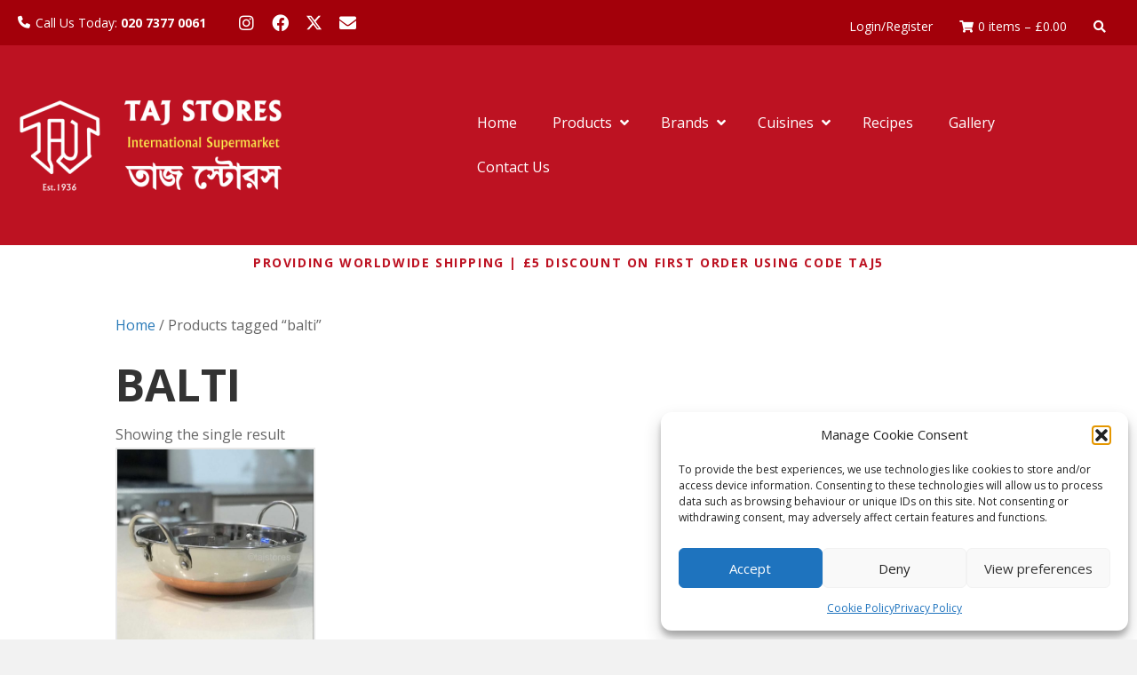

--- FILE ---
content_type: text/html; charset=UTF-8
request_url: https://tajstores.co.uk/product-tag/balti/
body_size: 31158
content:
<!DOCTYPE html>
<html lang="en-GB">
<head>
<meta charset="UTF-8" />
<script>
var gform;gform||(document.addEventListener("gform_main_scripts_loaded",function(){gform.scriptsLoaded=!0}),document.addEventListener("gform/theme/scripts_loaded",function(){gform.themeScriptsLoaded=!0}),window.addEventListener("DOMContentLoaded",function(){gform.domLoaded=!0}),gform={domLoaded:!1,scriptsLoaded:!1,themeScriptsLoaded:!1,isFormEditor:()=>"function"==typeof InitializeEditor,callIfLoaded:function(o){return!(!gform.domLoaded||!gform.scriptsLoaded||!gform.themeScriptsLoaded&&!gform.isFormEditor()||(gform.isFormEditor()&&console.warn("The use of gform.initializeOnLoaded() is deprecated in the form editor context and will be removed in Gravity Forms 3.1."),o(),0))},initializeOnLoaded:function(o){gform.callIfLoaded(o)||(document.addEventListener("gform_main_scripts_loaded",()=>{gform.scriptsLoaded=!0,gform.callIfLoaded(o)}),document.addEventListener("gform/theme/scripts_loaded",()=>{gform.themeScriptsLoaded=!0,gform.callIfLoaded(o)}),window.addEventListener("DOMContentLoaded",()=>{gform.domLoaded=!0,gform.callIfLoaded(o)}))},hooks:{action:{},filter:{}},addAction:function(o,r,e,t){gform.addHook("action",o,r,e,t)},addFilter:function(o,r,e,t){gform.addHook("filter",o,r,e,t)},doAction:function(o){gform.doHook("action",o,arguments)},applyFilters:function(o){return gform.doHook("filter",o,arguments)},removeAction:function(o,r){gform.removeHook("action",o,r)},removeFilter:function(o,r,e){gform.removeHook("filter",o,r,e)},addHook:function(o,r,e,t,n){null==gform.hooks[o][r]&&(gform.hooks[o][r]=[]);var d=gform.hooks[o][r];null==n&&(n=r+"_"+d.length),gform.hooks[o][r].push({tag:n,callable:e,priority:t=null==t?10:t})},doHook:function(r,o,e){var t;if(e=Array.prototype.slice.call(e,1),null!=gform.hooks[r][o]&&((o=gform.hooks[r][o]).sort(function(o,r){return o.priority-r.priority}),o.forEach(function(o){"function"!=typeof(t=o.callable)&&(t=window[t]),"action"==r?t.apply(null,e):e[0]=t.apply(null,e)})),"filter"==r)return e[0]},removeHook:function(o,r,t,n){var e;null!=gform.hooks[o][r]&&(e=(e=gform.hooks[o][r]).filter(function(o,r,e){return!!(null!=n&&n!=o.tag||null!=t&&t!=o.priority)}),gform.hooks[o][r]=e)}});
</script>

<meta name='viewport' content='width=device-width, initial-scale=1.0' />
<meta http-equiv='X-UA-Compatible' content='IE=edge' />
<link rel="profile" href="https://gmpg.org/xfn/11" />
<title>balti &#8211; Taj Stores</title><link rel="preload" data-rocket-preload as="style" href="https://fonts.googleapis.com/css?family=Open%20Sans%3A300%2C400%2C700%2C700%2C400&#038;display=swap" /><link rel="stylesheet" href="https://fonts.googleapis.com/css?family=Open%20Sans%3A300%2C400%2C700%2C700%2C400&#038;display=swap" media="print" onload="this.media='all'" /><noscript><link rel="stylesheet" href="https://fonts.googleapis.com/css?family=Open%20Sans%3A300%2C400%2C700%2C700%2C400&#038;display=swap" /></noscript>
<meta name='robots' content='max-image-preview:large' />

<!-- Google Tag Manager by PYS -->
<script data-cfasync="false" data-pagespeed-no-defer>
	var pys_datalayer_name = "dataLayer";
	window.dataLayer = window.dataLayer || [];</script> 
<!-- End Google Tag Manager by PYS --><link rel='dns-prefetch' href='//www.googletagmanager.com' />
<link rel='dns-prefetch' href='//use.fontawesome.com' />
<link rel='dns-prefetch' href='//fonts.googleapis.com' />
<link href='https://fonts.gstatic.com' crossorigin rel='preconnect' />
<link rel="alternate" type="application/rss+xml" title="Taj Stores &raquo; Feed" href="https://tajstores.co.uk/feed/" />
<link rel="alternate" type="application/rss+xml" title="Taj Stores &raquo; Comments Feed" href="https://tajstores.co.uk/comments/feed/" />
<link rel="alternate" type="application/rss+xml" title="Taj Stores &raquo; balti Tag Feed" href="https://tajstores.co.uk/product-tag/balti/feed/" />
<style id='wp-img-auto-sizes-contain-inline-css'>
img:is([sizes=auto i],[sizes^="auto," i]){contain-intrinsic-size:3000px 1500px}
/*# sourceURL=wp-img-auto-sizes-contain-inline-css */
</style>
<style id='wp-emoji-styles-inline-css'>

	img.wp-smiley, img.emoji {
		display: inline !important;
		border: none !important;
		box-shadow: none !important;
		height: 1em !important;
		width: 1em !important;
		margin: 0 0.07em !important;
		vertical-align: -0.1em !important;
		background: none !important;
		padding: 0 !important;
	}
/*# sourceURL=wp-emoji-styles-inline-css */
</style>
<link rel='stylesheet' id='wp-block-library-css' href='https://tajstores.co.uk/wp-includes/css/dist/block-library/style.min.css?ver=6.9' media='all' />
<style id='global-styles-inline-css'>
:root{--wp--preset--aspect-ratio--square: 1;--wp--preset--aspect-ratio--4-3: 4/3;--wp--preset--aspect-ratio--3-4: 3/4;--wp--preset--aspect-ratio--3-2: 3/2;--wp--preset--aspect-ratio--2-3: 2/3;--wp--preset--aspect-ratio--16-9: 16/9;--wp--preset--aspect-ratio--9-16: 9/16;--wp--preset--color--black: #000000;--wp--preset--color--cyan-bluish-gray: #abb8c3;--wp--preset--color--white: #ffffff;--wp--preset--color--pale-pink: #f78da7;--wp--preset--color--vivid-red: #cf2e2e;--wp--preset--color--luminous-vivid-orange: #ff6900;--wp--preset--color--luminous-vivid-amber: #fcb900;--wp--preset--color--light-green-cyan: #7bdcb5;--wp--preset--color--vivid-green-cyan: #00d084;--wp--preset--color--pale-cyan-blue: #8ed1fc;--wp--preset--color--vivid-cyan-blue: #0693e3;--wp--preset--color--vivid-purple: #9b51e0;--wp--preset--color--fl-heading-text: #333333;--wp--preset--color--fl-body-bg: #f2f2f2;--wp--preset--color--fl-body-text: #666666;--wp--preset--color--fl-accent: #2b7bb9;--wp--preset--color--fl-accent-hover: #2b7bb9;--wp--preset--color--fl-topbar-bg: #ffffff;--wp--preset--color--fl-topbar-text: #000000;--wp--preset--color--fl-topbar-link: #428bca;--wp--preset--color--fl-topbar-hover: #428bca;--wp--preset--color--fl-header-bg: #ffffff;--wp--preset--color--fl-header-text: #000000;--wp--preset--color--fl-header-link: #428bca;--wp--preset--color--fl-header-hover: #428bca;--wp--preset--color--fl-nav-bg: #ffffff;--wp--preset--color--fl-nav-link: #428bca;--wp--preset--color--fl-nav-hover: #428bca;--wp--preset--color--fl-content-bg: #ffffff;--wp--preset--color--fl-footer-widgets-bg: #ffffff;--wp--preset--color--fl-footer-widgets-text: #000000;--wp--preset--color--fl-footer-widgets-link: #428bca;--wp--preset--color--fl-footer-widgets-hover: #428bca;--wp--preset--color--fl-footer-bg: #2f2a27;--wp--preset--color--fl-footer-text: #ffffff;--wp--preset--color--fl-footer-link: #ffffff;--wp--preset--color--fl-footer-hover: #b53c1f;--wp--preset--gradient--vivid-cyan-blue-to-vivid-purple: linear-gradient(135deg,rgb(6,147,227) 0%,rgb(155,81,224) 100%);--wp--preset--gradient--light-green-cyan-to-vivid-green-cyan: linear-gradient(135deg,rgb(122,220,180) 0%,rgb(0,208,130) 100%);--wp--preset--gradient--luminous-vivid-amber-to-luminous-vivid-orange: linear-gradient(135deg,rgb(252,185,0) 0%,rgb(255,105,0) 100%);--wp--preset--gradient--luminous-vivid-orange-to-vivid-red: linear-gradient(135deg,rgb(255,105,0) 0%,rgb(207,46,46) 100%);--wp--preset--gradient--very-light-gray-to-cyan-bluish-gray: linear-gradient(135deg,rgb(238,238,238) 0%,rgb(169,184,195) 100%);--wp--preset--gradient--cool-to-warm-spectrum: linear-gradient(135deg,rgb(74,234,220) 0%,rgb(151,120,209) 20%,rgb(207,42,186) 40%,rgb(238,44,130) 60%,rgb(251,105,98) 80%,rgb(254,248,76) 100%);--wp--preset--gradient--blush-light-purple: linear-gradient(135deg,rgb(255,206,236) 0%,rgb(152,150,240) 100%);--wp--preset--gradient--blush-bordeaux: linear-gradient(135deg,rgb(254,205,165) 0%,rgb(254,45,45) 50%,rgb(107,0,62) 100%);--wp--preset--gradient--luminous-dusk: linear-gradient(135deg,rgb(255,203,112) 0%,rgb(199,81,192) 50%,rgb(65,88,208) 100%);--wp--preset--gradient--pale-ocean: linear-gradient(135deg,rgb(255,245,203) 0%,rgb(182,227,212) 50%,rgb(51,167,181) 100%);--wp--preset--gradient--electric-grass: linear-gradient(135deg,rgb(202,248,128) 0%,rgb(113,206,126) 100%);--wp--preset--gradient--midnight: linear-gradient(135deg,rgb(2,3,129) 0%,rgb(40,116,252) 100%);--wp--preset--font-size--small: 13px;--wp--preset--font-size--medium: 20px;--wp--preset--font-size--large: 36px;--wp--preset--font-size--x-large: 42px;--wp--preset--spacing--20: 0.44rem;--wp--preset--spacing--30: 0.67rem;--wp--preset--spacing--40: 1rem;--wp--preset--spacing--50: 1.5rem;--wp--preset--spacing--60: 2.25rem;--wp--preset--spacing--70: 3.38rem;--wp--preset--spacing--80: 5.06rem;--wp--preset--shadow--natural: 6px 6px 9px rgba(0, 0, 0, 0.2);--wp--preset--shadow--deep: 12px 12px 50px rgba(0, 0, 0, 0.4);--wp--preset--shadow--sharp: 6px 6px 0px rgba(0, 0, 0, 0.2);--wp--preset--shadow--outlined: 6px 6px 0px -3px rgb(255, 255, 255), 6px 6px rgb(0, 0, 0);--wp--preset--shadow--crisp: 6px 6px 0px rgb(0, 0, 0);}:where(.is-layout-flex){gap: 0.5em;}:where(.is-layout-grid){gap: 0.5em;}body .is-layout-flex{display: flex;}.is-layout-flex{flex-wrap: wrap;align-items: center;}.is-layout-flex > :is(*, div){margin: 0;}body .is-layout-grid{display: grid;}.is-layout-grid > :is(*, div){margin: 0;}:where(.wp-block-columns.is-layout-flex){gap: 2em;}:where(.wp-block-columns.is-layout-grid){gap: 2em;}:where(.wp-block-post-template.is-layout-flex){gap: 1.25em;}:where(.wp-block-post-template.is-layout-grid){gap: 1.25em;}.has-black-color{color: var(--wp--preset--color--black) !important;}.has-cyan-bluish-gray-color{color: var(--wp--preset--color--cyan-bluish-gray) !important;}.has-white-color{color: var(--wp--preset--color--white) !important;}.has-pale-pink-color{color: var(--wp--preset--color--pale-pink) !important;}.has-vivid-red-color{color: var(--wp--preset--color--vivid-red) !important;}.has-luminous-vivid-orange-color{color: var(--wp--preset--color--luminous-vivid-orange) !important;}.has-luminous-vivid-amber-color{color: var(--wp--preset--color--luminous-vivid-amber) !important;}.has-light-green-cyan-color{color: var(--wp--preset--color--light-green-cyan) !important;}.has-vivid-green-cyan-color{color: var(--wp--preset--color--vivid-green-cyan) !important;}.has-pale-cyan-blue-color{color: var(--wp--preset--color--pale-cyan-blue) !important;}.has-vivid-cyan-blue-color{color: var(--wp--preset--color--vivid-cyan-blue) !important;}.has-vivid-purple-color{color: var(--wp--preset--color--vivid-purple) !important;}.has-black-background-color{background-color: var(--wp--preset--color--black) !important;}.has-cyan-bluish-gray-background-color{background-color: var(--wp--preset--color--cyan-bluish-gray) !important;}.has-white-background-color{background-color: var(--wp--preset--color--white) !important;}.has-pale-pink-background-color{background-color: var(--wp--preset--color--pale-pink) !important;}.has-vivid-red-background-color{background-color: var(--wp--preset--color--vivid-red) !important;}.has-luminous-vivid-orange-background-color{background-color: var(--wp--preset--color--luminous-vivid-orange) !important;}.has-luminous-vivid-amber-background-color{background-color: var(--wp--preset--color--luminous-vivid-amber) !important;}.has-light-green-cyan-background-color{background-color: var(--wp--preset--color--light-green-cyan) !important;}.has-vivid-green-cyan-background-color{background-color: var(--wp--preset--color--vivid-green-cyan) !important;}.has-pale-cyan-blue-background-color{background-color: var(--wp--preset--color--pale-cyan-blue) !important;}.has-vivid-cyan-blue-background-color{background-color: var(--wp--preset--color--vivid-cyan-blue) !important;}.has-vivid-purple-background-color{background-color: var(--wp--preset--color--vivid-purple) !important;}.has-black-border-color{border-color: var(--wp--preset--color--black) !important;}.has-cyan-bluish-gray-border-color{border-color: var(--wp--preset--color--cyan-bluish-gray) !important;}.has-white-border-color{border-color: var(--wp--preset--color--white) !important;}.has-pale-pink-border-color{border-color: var(--wp--preset--color--pale-pink) !important;}.has-vivid-red-border-color{border-color: var(--wp--preset--color--vivid-red) !important;}.has-luminous-vivid-orange-border-color{border-color: var(--wp--preset--color--luminous-vivid-orange) !important;}.has-luminous-vivid-amber-border-color{border-color: var(--wp--preset--color--luminous-vivid-amber) !important;}.has-light-green-cyan-border-color{border-color: var(--wp--preset--color--light-green-cyan) !important;}.has-vivid-green-cyan-border-color{border-color: var(--wp--preset--color--vivid-green-cyan) !important;}.has-pale-cyan-blue-border-color{border-color: var(--wp--preset--color--pale-cyan-blue) !important;}.has-vivid-cyan-blue-border-color{border-color: var(--wp--preset--color--vivid-cyan-blue) !important;}.has-vivid-purple-border-color{border-color: var(--wp--preset--color--vivid-purple) !important;}.has-vivid-cyan-blue-to-vivid-purple-gradient-background{background: var(--wp--preset--gradient--vivid-cyan-blue-to-vivid-purple) !important;}.has-light-green-cyan-to-vivid-green-cyan-gradient-background{background: var(--wp--preset--gradient--light-green-cyan-to-vivid-green-cyan) !important;}.has-luminous-vivid-amber-to-luminous-vivid-orange-gradient-background{background: var(--wp--preset--gradient--luminous-vivid-amber-to-luminous-vivid-orange) !important;}.has-luminous-vivid-orange-to-vivid-red-gradient-background{background: var(--wp--preset--gradient--luminous-vivid-orange-to-vivid-red) !important;}.has-very-light-gray-to-cyan-bluish-gray-gradient-background{background: var(--wp--preset--gradient--very-light-gray-to-cyan-bluish-gray) !important;}.has-cool-to-warm-spectrum-gradient-background{background: var(--wp--preset--gradient--cool-to-warm-spectrum) !important;}.has-blush-light-purple-gradient-background{background: var(--wp--preset--gradient--blush-light-purple) !important;}.has-blush-bordeaux-gradient-background{background: var(--wp--preset--gradient--blush-bordeaux) !important;}.has-luminous-dusk-gradient-background{background: var(--wp--preset--gradient--luminous-dusk) !important;}.has-pale-ocean-gradient-background{background: var(--wp--preset--gradient--pale-ocean) !important;}.has-electric-grass-gradient-background{background: var(--wp--preset--gradient--electric-grass) !important;}.has-midnight-gradient-background{background: var(--wp--preset--gradient--midnight) !important;}.has-small-font-size{font-size: var(--wp--preset--font-size--small) !important;}.has-medium-font-size{font-size: var(--wp--preset--font-size--medium) !important;}.has-large-font-size{font-size: var(--wp--preset--font-size--large) !important;}.has-x-large-font-size{font-size: var(--wp--preset--font-size--x-large) !important;}
/*# sourceURL=global-styles-inline-css */
</style>

<style id='classic-theme-styles-inline-css'>
/*! This file is auto-generated */
.wp-block-button__link{color:#fff;background-color:#32373c;border-radius:9999px;box-shadow:none;text-decoration:none;padding:calc(.667em + 2px) calc(1.333em + 2px);font-size:1.125em}.wp-block-file__button{background:#32373c;color:#fff;text-decoration:none}
/*# sourceURL=/wp-includes/css/classic-themes.min.css */
</style>
<style id='font-awesome-svg-styles-default-inline-css'>
.svg-inline--fa {
  display: inline-block;
  height: 1em;
  overflow: visible;
  vertical-align: -.125em;
}
/*# sourceURL=font-awesome-svg-styles-default-inline-css */
</style>
<link data-minify="1" rel='stylesheet' id='font-awesome-svg-styles-css' href='https://tajstores.co.uk/wp-content/cache/min/1/wp-content/uploads/font-awesome/v6.2.1/css/svg-with-js.css?ver=1764142739' media='all' />
<style id='font-awesome-svg-styles-inline-css'>
   .wp-block-font-awesome-icon svg::before,
   .wp-rich-text-font-awesome-icon svg::before {content: unset;}
/*# sourceURL=font-awesome-svg-styles-inline-css */
</style>
<link data-minify="1" rel='stylesheet' id='woocommerce-layout-css' href='https://tajstores.co.uk/wp-content/cache/min/1/wp-content/plugins/woocommerce/assets/css/woocommerce-layout.css?ver=1764142739' media='all' />
<link data-minify="1" rel='stylesheet' id='woocommerce-smallscreen-css' href='https://tajstores.co.uk/wp-content/cache/min/1/wp-content/plugins/woocommerce/assets/css/woocommerce-smallscreen.css?ver=1764142739' media='only screen and (max-width: 767px)' />
<link data-minify="1" rel='stylesheet' id='woocommerce-general-css' href='https://tajstores.co.uk/wp-content/cache/background-css/1/tajstores.co.uk/wp-content/cache/min/1/wp-content/plugins/woocommerce/assets/css/woocommerce.css?ver=1764142739&wpr_t=1765142224' media='all' />
<style id='woocommerce-inline-inline-css'>
.woocommerce form .form-row .required { visibility: visible; }
/*# sourceURL=woocommerce-inline-inline-css */
</style>
<link data-minify="1" rel='stylesheet' id='woopack-frontend-css' href='https://tajstores.co.uk/wp-content/cache/min/1/wp-content/plugins/woopack/assets/css/frontend.css?ver=1764142739' media='all' />
<link rel='stylesheet' id='wpmenucart-icons-css' href='https://tajstores.co.uk/wp-content/plugins/wp-menu-cart/assets/css/wpmenucart-icons.min.css?ver=2.14.12' media='all' />
<style id='wpmenucart-icons-inline-css'>
@font-face{font-family:WPMenuCart;src:url(https://tajstores.co.uk/wp-content/plugins/wp-menu-cart/assets/fonts/WPMenuCart.eot);src:url(https://tajstores.co.uk/wp-content/plugins/wp-menu-cart/assets/fonts/WPMenuCart.eot?#iefix) format('embedded-opentype'),url(https://tajstores.co.uk/wp-content/plugins/wp-menu-cart/assets/fonts/WPMenuCart.woff2) format('woff2'),url(https://tajstores.co.uk/wp-content/plugins/wp-menu-cart/assets/fonts/WPMenuCart.woff) format('woff'),url(https://tajstores.co.uk/wp-content/plugins/wp-menu-cart/assets/fonts/WPMenuCart.ttf) format('truetype'),url(https://tajstores.co.uk/wp-content/plugins/wp-menu-cart/assets/fonts/WPMenuCart.svg#WPMenuCart) format('svg');font-weight:400;font-style:normal;font-display:swap}
/*# sourceURL=wpmenucart-icons-inline-css */
</style>
<link rel='stylesheet' id='wpmenucart-css' href='https://tajstores.co.uk/wp-content/plugins/wp-menu-cart/assets/css/wpmenucart-main.min.css?ver=2.14.12' media='all' />
<link rel='stylesheet' id='cmplz-general-css' href='https://tajstores.co.uk/wp-content/plugins/complianz-gdpr/assets/css/cookieblocker.min.css?ver=1764825062' media='all' />
<link data-minify="1" rel='stylesheet' id='fl-builder-layout-bundle-f30cde26ff56c8d69f2d5d0e75e446b8-css' href='https://tajstores.co.uk/wp-content/cache/background-css/1/tajstores.co.uk/wp-content/cache/min/1/wp-content/uploads/bb-plugin/cache/f30cde26ff56c8d69f2d5d0e75e446b8-layout-bundle.css?ver=1764143018&wpr_t=1765142224' media='all' />
<link data-minify="1" rel='stylesheet' id='if-menu-site-css-css' href='https://tajstores.co.uk/wp-content/cache/background-css/1/tajstores.co.uk/wp-content/cache/min/1/wp-content/plugins/if-menu/assets/if-menu-site.css?ver=1764142739&wpr_t=1765142224' media='all' />
<link data-minify="1" rel='stylesheet' id='yith-wcbr-css' href='https://tajstores.co.uk/wp-content/cache/min/1/wp-content/plugins/yith-woocommerce-brands-add-on-premium/assets/css/yith-wcbr.css?ver=1764142739' media='all' />
<link data-minify="1" rel='stylesheet' id='jquery-swiper-css' href='https://tajstores.co.uk/wp-content/cache/min/1/wp-content/plugins/yith-woocommerce-brands-add-on-premium/assets/css/swiper.css?ver=1764142739' media='all' />
<link data-minify="1" rel='stylesheet' id='select2-css' href='https://tajstores.co.uk/wp-content/cache/min/1/wp-content/plugins/woocommerce/assets/css/select2.css?ver=1764142739' media='all' />
<link data-minify="1" rel='stylesheet' id='yith-wcbr-shortcode-css' href='https://tajstores.co.uk/wp-content/cache/background-css/1/tajstores.co.uk/wp-content/cache/min/1/wp-content/plugins/yith-woocommerce-brands-add-on-premium/assets/css/yith-wcbr-shortcode.css?ver=1764142739&wpr_t=1765142224' media='all' />
<link data-minify="1" rel='stylesheet' id='brands-styles-css' href='https://tajstores.co.uk/wp-content/cache/min/1/wp-content/plugins/woocommerce/assets/css/brands.css?ver=1764142739' media='all' />
<link data-minify="1" rel='stylesheet' id='font-awesome-official-css' href='https://tajstores.co.uk/wp-content/cache/min/1/releases/v6.2.1/css/all.css?ver=1764142739' media='all' crossorigin="anonymous" />
<link rel='stylesheet' id='ubermenu-css' href='https://tajstores.co.uk/wp-content/plugins/ubermenu/pro/assets/css/ubermenu.min.css?ver=3.8.5' media='all' />
<link data-minify="1" rel='stylesheet' id='ubermenu-minimal-css' href='https://tajstores.co.uk/wp-content/cache/min/1/wp-content/plugins/ubermenu/assets/css/skins/minimal.css?ver=1764142739' media='all' />
<link data-minify="1" rel='stylesheet' id='ubermenu-font-awesome-all-css' href='https://tajstores.co.uk/wp-content/cache/min/1/wp-content/plugins/ubermenu/assets/fontawesome/css/all.min.css?ver=1764142739' media='all' />
<link rel='stylesheet' id='jquery-magnificpopup-css' href='https://tajstores.co.uk/wp-content/plugins/bb-plugin/css/jquery.magnificpopup.min.css?ver=2.9.4.1' media='all' />
<link data-minify="1" rel='stylesheet' id='bootstrap-css' href='https://tajstores.co.uk/wp-content/cache/min/1/wp-content/themes/bb-theme/css/bootstrap.min.css?ver=1764142739' media='all' />
<link data-minify="1" rel='stylesheet' id='fl-automator-skin-css' href='https://tajstores.co.uk/wp-content/cache/min/1/wp-content/uploads/bb-theme/skin-682f014a2f016.css?ver=1764142739' media='all' />
<link rel='stylesheet' id='pp-animate-css' href='https://tajstores.co.uk/wp-content/plugins/bbpowerpack/assets/css/animate.min.css?ver=3.5.1' media='all' />

<link data-minify="1" rel='stylesheet' id='font-awesome-official-v4shim-css' href='https://tajstores.co.uk/wp-content/cache/min/1/releases/v6.2.1/css/v4-shims.css?ver=1764142739' media='all' crossorigin="anonymous" />
<script src="https://tajstores.co.uk/wp-includes/js/jquery/jquery.min.js?ver=3.7.1" id="jquery-core-js"></script>
<script src="https://tajstores.co.uk/wp-includes/js/jquery/jquery-migrate.min.js?ver=3.4.1" id="jquery-migrate-js"></script>
<script src="//tajstores.co.uk/wp-content/plugins/revslider/sr6/assets/js/rbtools.min.js?ver=6.7.29" async id="tp-tools-js"></script>
<script src="//tajstores.co.uk/wp-content/plugins/revslider/sr6/assets/js/rs6.min.js?ver=6.7.35" async id="revmin-js"></script>
<script id="tp-js-js-extra">
var trustpilot_settings = {"key":"MeKRdXheQU5Nx5Ux","TrustpilotScriptUrl":"https://invitejs.trustpilot.com/tp.min.js","IntegrationAppUrl":"//ecommscript-integrationapp.trustpilot.com","PreviewScriptUrl":"//ecommplugins-scripts.trustpilot.com/v2.1/js/preview.min.js","PreviewCssUrl":"//ecommplugins-scripts.trustpilot.com/v2.1/css/preview.min.css","PreviewWPCssUrl":"//ecommplugins-scripts.trustpilot.com/v2.1/css/preview_wp.css","WidgetScriptUrl":"//widget.trustpilot.com/bootstrap/v5/tp.widget.bootstrap.min.js"};
//# sourceURL=tp-js-js-extra
</script>
<script src="https://tajstores.co.uk/wp-content/plugins/trustpilot-reviews/review/assets/js/headerScript.min.js?ver=1.0&#039; async=&#039;async" id="tp-js-js"></script>
<script src="https://tajstores.co.uk/wp-content/plugins/woocommerce/assets/js/jquery-blockui/jquery.blockUI.min.js?ver=2.7.0-wc.10.3.6" id="wc-jquery-blockui-js" data-wp-strategy="defer"></script>
<script id="wc-add-to-cart-js-extra">
var wc_add_to_cart_params = {"ajax_url":"/wp-admin/admin-ajax.php","wc_ajax_url":"/?wc-ajax=%%endpoint%%","i18n_view_cart":"View basket","cart_url":"https://tajstores.co.uk/cart/","is_cart":"","cart_redirect_after_add":"no"};
//# sourceURL=wc-add-to-cart-js-extra
</script>
<script src="https://tajstores.co.uk/wp-content/plugins/woocommerce/assets/js/frontend/add-to-cart.min.js?ver=10.3.6" id="wc-add-to-cart-js" defer data-wp-strategy="defer"></script>
<script src="https://tajstores.co.uk/wp-content/plugins/woocommerce/assets/js/js-cookie/js.cookie.min.js?ver=2.1.4-wc.10.3.6" id="wc-js-cookie-js" data-wp-strategy="defer"></script>

<!-- Google tag (gtag.js) snippet added by Site Kit -->
<!-- Google Analytics snippet added by Site Kit -->
<script src="https://www.googletagmanager.com/gtag/js?id=GT-T9HMKHR" id="google_gtagjs-js" async></script>
<script id="google_gtagjs-js-after">
window.dataLayer = window.dataLayer || [];function gtag(){dataLayer.push(arguments);}
gtag("set","linker",{"domains":["tajstores.co.uk"]});
gtag("js", new Date());
gtag("set", "developer_id.dZTNiMT", true);
gtag("config", "GT-T9HMKHR");
 window._googlesitekit = window._googlesitekit || {}; window._googlesitekit.throttledEvents = []; window._googlesitekit.gtagEvent = (name, data) => { var key = JSON.stringify( { name, data } ); if ( !! window._googlesitekit.throttledEvents[ key ] ) { return; } window._googlesitekit.throttledEvents[ key ] = true; setTimeout( () => { delete window._googlesitekit.throttledEvents[ key ]; }, 5 ); gtag( "event", name, { ...data, event_source: "site-kit" } ); }; 
//# sourceURL=google_gtagjs-js-after
</script>
<link rel="https://api.w.org/" href="https://tajstores.co.uk/wp-json/" /><link rel="alternate" title="JSON" type="application/json" href="https://tajstores.co.uk/wp-json/wp/v2/product_tag/516" /><link rel="EditURI" type="application/rsd+xml" title="RSD" href="https://tajstores.co.uk/xmlrpc.php?rsd" />
<meta name="generator" content="WordPress 6.9" />
<meta name="generator" content="WooCommerce 10.3.6" />
		<script>
			var bb_powerpack = {
				version: '2.40.5.1',
				getAjaxUrl: function() { return atob( 'aHR0cHM6Ly90YWpzdG9yZXMuY28udWsvd3AtYWRtaW4vYWRtaW4tYWpheC5waHA=' ); },
				callback: function() {},
				mapMarkerData: {},
				post_id: '9046',
				search_term: '',
				current_page: 'https://tajstores.co.uk/product-tag/balti/',
				conditionals: {
					is_front_page: false,
					is_home: false,
					is_archive: true,
					is_tax: true,
										current_tax: 'product_tag',
					current_term: 'balti',
										is_author: false,
					current_author: false,
					is_search: false,
									}
			};
		</script>
		<meta name="generator" content="Site Kit by Google 1.167.0" /><style id="ubermenu-custom-generated-css">
/** Font Awesome 4 Compatibility **/
.fa{font-style:normal;font-variant:normal;font-weight:normal;font-family:FontAwesome;}

/** UberMenu Custom Menu Styles (Customizer) **/
/* main */
 .ubermenu.ubermenu-main { background:none; border:none; box-shadow:none; }
 .ubermenu.ubermenu-main .ubermenu-item-level-0 > .ubermenu-target { border:none; box-shadow:none; }
 .ubermenu.ubermenu-main.ubermenu-horizontal .ubermenu-submenu-drop.ubermenu-submenu-align-left_edge_bar, .ubermenu.ubermenu-main.ubermenu-horizontal .ubermenu-submenu-drop.ubermenu-submenu-align-full_width { left:0; }
 .ubermenu.ubermenu-main.ubermenu-horizontal .ubermenu-item-level-0.ubermenu-active > .ubermenu-submenu-drop, .ubermenu.ubermenu-main.ubermenu-horizontal:not(.ubermenu-transition-shift) .ubermenu-item-level-0 > .ubermenu-submenu-drop { margin-top:0; }
 .ubermenu-main .ubermenu-item-level-0 > .ubermenu-target { font-size:16px; color:#ffffff; padding-left:20px; padding-right:20px; }
 .ubermenu-main .ubermenu-nav .ubermenu-item.ubermenu-item-level-0 > .ubermenu-target { font-weight:normal; }
 .ubermenu.ubermenu-main .ubermenu-item-level-0:hover > .ubermenu-target, .ubermenu-main .ubermenu-item-level-0.ubermenu-active > .ubermenu-target { color:#fec828; }
 .ubermenu-main .ubermenu-item-level-0.ubermenu-current-menu-item > .ubermenu-target, .ubermenu-main .ubermenu-item-level-0.ubermenu-current-menu-parent > .ubermenu-target, .ubermenu-main .ubermenu-item-level-0.ubermenu-current-menu-ancestor > .ubermenu-target { color:#fec828; }
 .ubermenu-main.ubermenu-sub-indicators .ubermenu-item-level-0.ubermenu-has-submenu-drop > .ubermenu-target:not(.ubermenu-noindicator) { padding-right:35px; }
 .ubermenu-main.ubermenu-sub-indicators .ubermenu-item-level-0.ubermenu-has-submenu-drop > .ubermenu-target.ubermenu-noindicator { padding-right:20px; }
 .ubermenu-main .ubermenu-item-normal > .ubermenu-target,.ubermenu-main .ubermenu-submenu .ubermenu-target,.ubermenu-main .ubermenu-submenu .ubermenu-nonlink,.ubermenu-main .ubermenu-submenu .ubermenu-widget,.ubermenu-main .ubermenu-submenu .ubermenu-custom-content-padded,.ubermenu-main .ubermenu-submenu .ubermenu-retractor,.ubermenu-main .ubermenu-submenu .ubermenu-colgroup .ubermenu-column,.ubermenu-main .ubermenu-submenu.ubermenu-submenu-type-stack > .ubermenu-item-normal > .ubermenu-target,.ubermenu-main .ubermenu-submenu.ubermenu-submenu-padded { padding:0px 30px 10px 30px; }
 .ubermenu .ubermenu-grid-row { padding-right:0px 30px 10px 30px; }
 .ubermenu .ubermenu-grid-row .ubermenu-target { padding-right:0; }
 .ubermenu-main .ubermenu-submenu .ubermenu-item-header > .ubermenu-target, .ubermenu-main .ubermenu-tab > .ubermenu-target { font-size:14px; }
 .ubermenu-main .ubermenu-submenu .ubermenu-item-header > .ubermenu-target { color:#b53c1f; }
 .ubermenu-main .ubermenu-submenu .ubermenu-item-header > .ubermenu-target:hover { color:#fec828; }
 .ubermenu-main .ubermenu-submenu .ubermenu-item-header.ubermenu-current-menu-item > .ubermenu-target { color:#fec828; }
 .ubermenu-main .ubermenu-nav .ubermenu-submenu .ubermenu-item-header > .ubermenu-target { font-weight:normal; }
 .ubermenu-main .ubermenu-item-normal > .ubermenu-target { color:#b53c1f; font-size:14px; font-weight:normal; }
 .ubermenu.ubermenu-main .ubermenu-item-normal > .ubermenu-target:hover, .ubermenu.ubermenu-main .ubermenu-item-normal.ubermenu-active > .ubermenu-target { color:#fec828; }
 .ubermenu-main .ubermenu-item-normal.ubermenu-current-menu-item > .ubermenu-target { color:#fec828; }


/* Status: Loaded from Transient */

</style>		<script type="text/javascript">
			var woopack_config = {"ajaxurl":"https:\/\/tajstores.co.uk\/wp-admin\/admin-ajax.php","page":0,"current_page":"https:\/\/tajstores.co.uk\/product-tag\/balti\/","woo_url":"https:\/\/tajstores.co.uk\/wp-content\/plugins\/woocommerce\/"};
		</script>
					<style>.cmplz-hidden {
					display: none !important;
				}</style>	<noscript><style>.woocommerce-product-gallery{ opacity: 1 !important; }</style></noscript>
	<meta name="generator" content="Powered by Slider Revolution 6.7.35 - responsive, Mobile-Friendly Slider Plugin for WordPress with comfortable drag and drop interface." />
<link rel="icon" href="https://tajstores.co.uk/wp-content/uploads/2017/02/cropped-logoexample-1-150x150.png" sizes="32x32" />
<link rel="icon" href="https://tajstores.co.uk/wp-content/uploads/2017/02/cropped-logoexample-1-300x300.png" sizes="192x192" />
<link rel="apple-touch-icon" href="https://tajstores.co.uk/wp-content/uploads/2017/02/cropped-logoexample-1-300x300.png" />
<meta name="msapplication-TileImage" content="https://tajstores.co.uk/wp-content/uploads/2017/02/cropped-logoexample-1-300x300.png" />
<script>function setREVStartSize(e){
			//window.requestAnimationFrame(function() {
				window.RSIW = window.RSIW===undefined ? window.innerWidth : window.RSIW;
				window.RSIH = window.RSIH===undefined ? window.innerHeight : window.RSIH;
				try {
					var pw = document.getElementById(e.c).parentNode.offsetWidth,
						newh;
					pw = pw===0 || isNaN(pw) || (e.l=="fullwidth" || e.layout=="fullwidth") ? window.RSIW : pw;
					e.tabw = e.tabw===undefined ? 0 : parseInt(e.tabw);
					e.thumbw = e.thumbw===undefined ? 0 : parseInt(e.thumbw);
					e.tabh = e.tabh===undefined ? 0 : parseInt(e.tabh);
					e.thumbh = e.thumbh===undefined ? 0 : parseInt(e.thumbh);
					e.tabhide = e.tabhide===undefined ? 0 : parseInt(e.tabhide);
					e.thumbhide = e.thumbhide===undefined ? 0 : parseInt(e.thumbhide);
					e.mh = e.mh===undefined || e.mh=="" || e.mh==="auto" ? 0 : parseInt(e.mh,0);
					if(e.layout==="fullscreen" || e.l==="fullscreen")
						newh = Math.max(e.mh,window.RSIH);
					else{
						e.gw = Array.isArray(e.gw) ? e.gw : [e.gw];
						for (var i in e.rl) if (e.gw[i]===undefined || e.gw[i]===0) e.gw[i] = e.gw[i-1];
						e.gh = e.el===undefined || e.el==="" || (Array.isArray(e.el) && e.el.length==0)? e.gh : e.el;
						e.gh = Array.isArray(e.gh) ? e.gh : [e.gh];
						for (var i in e.rl) if (e.gh[i]===undefined || e.gh[i]===0) e.gh[i] = e.gh[i-1];
											
						var nl = new Array(e.rl.length),
							ix = 0,
							sl;
						e.tabw = e.tabhide>=pw ? 0 : e.tabw;
						e.thumbw = e.thumbhide>=pw ? 0 : e.thumbw;
						e.tabh = e.tabhide>=pw ? 0 : e.tabh;
						e.thumbh = e.thumbhide>=pw ? 0 : e.thumbh;
						for (var i in e.rl) nl[i] = e.rl[i]<window.RSIW ? 0 : e.rl[i];
						sl = nl[0];
						for (var i in nl) if (sl>nl[i] && nl[i]>0) { sl = nl[i]; ix=i;}
						var m = pw>(e.gw[ix]+e.tabw+e.thumbw) ? 1 : (pw-(e.tabw+e.thumbw)) / (e.gw[ix]);
						newh =  (e.gh[ix] * m) + (e.tabh + e.thumbh);
					}
					var el = document.getElementById(e.c);
					if (el!==null && el) el.style.height = newh+"px";
					el = document.getElementById(e.c+"_wrapper");
					if (el!==null && el) {
						el.style.height = newh+"px";
						el.style.display = "block";
					}
				} catch(e){
					console.log("Failure at Presize of Slider:" + e)
				}
			//});
		  };</script>
<noscript><style id="rocket-lazyload-nojs-css">.rll-youtube-player, [data-lazy-src]{display:none !important;}</style></noscript><link data-minify="1" rel="stylesheet" href="https://tajstores.co.uk/wp-content/cache/background-css/1/tajstores.co.uk/wp-content/cache/min/1/wp-content/themes/bb-theme-child/style.css?ver=1764142739&wpr_t=1765142224" /><link data-minify="1" rel='stylesheet' id='wc-stripe-blocks-checkout-style-css' href='https://tajstores.co.uk/wp-content/cache/min/1/wp-content/plugins/woocommerce-gateway-stripe/build/upe-blocks.css?ver=1764142739' media='all' />
<link data-minify="1" rel='stylesheet' id='wc-blocks-style-css' href='https://tajstores.co.uk/wp-content/cache/min/1/wp-content/plugins/woocommerce/assets/client/blocks/wc-blocks.css?ver=1764142739' media='all' />
<link data-minify="1" rel='stylesheet' id='rs-plugin-settings-css' href='https://tajstores.co.uk/wp-content/cache/background-css/1/tajstores.co.uk/wp-content/cache/min/1/wp-content/plugins/revslider/sr6/assets/css/rs6.css?ver=1764142739&wpr_t=1765142224' media='all' />
<style id='rs-plugin-settings-inline-css'>
#rs-demo-id {}
/*# sourceURL=rs-plugin-settings-inline-css */
</style>
<style id="wpr-lazyload-bg-container"></style><style id="wpr-lazyload-bg-exclusion"></style>
<noscript>
<style id="wpr-lazyload-bg-nostyle">.woocommerce .blockUI.blockOverlay::before{--wpr-bg-724b708e-7037-41e9-833c-99846d335290: url('https://tajstores.co.uk/wp-content/plugins/woocommerce/assets/images/icons/loader.svg');}.woocommerce .loader::before{--wpr-bg-1b2cd7c8-12c8-4f87-8798-83b56fb07aeb: url('https://tajstores.co.uk/wp-content/plugins/woocommerce/assets/images/icons/loader.svg');}#add_payment_method #payment div.payment_box .wc-credit-card-form-card-cvc.visa,#add_payment_method #payment div.payment_box .wc-credit-card-form-card-expiry.visa,#add_payment_method #payment div.payment_box .wc-credit-card-form-card-number.visa,.woocommerce-cart #payment div.payment_box .wc-credit-card-form-card-cvc.visa,.woocommerce-cart #payment div.payment_box .wc-credit-card-form-card-expiry.visa,.woocommerce-cart #payment div.payment_box .wc-credit-card-form-card-number.visa,.woocommerce-checkout #payment div.payment_box .wc-credit-card-form-card-cvc.visa,.woocommerce-checkout #payment div.payment_box .wc-credit-card-form-card-expiry.visa,.woocommerce-checkout #payment div.payment_box .wc-credit-card-form-card-number.visa{--wpr-bg-6464d494-71cd-405f-8e00-f1241f432719: url('https://tajstores.co.uk/wp-content/plugins/woocommerce/assets/images/icons/credit-cards/visa.svg');}#add_payment_method #payment div.payment_box .wc-credit-card-form-card-cvc.mastercard,#add_payment_method #payment div.payment_box .wc-credit-card-form-card-expiry.mastercard,#add_payment_method #payment div.payment_box .wc-credit-card-form-card-number.mastercard,.woocommerce-cart #payment div.payment_box .wc-credit-card-form-card-cvc.mastercard,.woocommerce-cart #payment div.payment_box .wc-credit-card-form-card-expiry.mastercard,.woocommerce-cart #payment div.payment_box .wc-credit-card-form-card-number.mastercard,.woocommerce-checkout #payment div.payment_box .wc-credit-card-form-card-cvc.mastercard,.woocommerce-checkout #payment div.payment_box .wc-credit-card-form-card-expiry.mastercard,.woocommerce-checkout #payment div.payment_box .wc-credit-card-form-card-number.mastercard{--wpr-bg-f40a87a2-d6ec-4252-a391-98d3624cde19: url('https://tajstores.co.uk/wp-content/plugins/woocommerce/assets/images/icons/credit-cards/mastercard.svg');}#add_payment_method #payment div.payment_box .wc-credit-card-form-card-cvc.laser,#add_payment_method #payment div.payment_box .wc-credit-card-form-card-expiry.laser,#add_payment_method #payment div.payment_box .wc-credit-card-form-card-number.laser,.woocommerce-cart #payment div.payment_box .wc-credit-card-form-card-cvc.laser,.woocommerce-cart #payment div.payment_box .wc-credit-card-form-card-expiry.laser,.woocommerce-cart #payment div.payment_box .wc-credit-card-form-card-number.laser,.woocommerce-checkout #payment div.payment_box .wc-credit-card-form-card-cvc.laser,.woocommerce-checkout #payment div.payment_box .wc-credit-card-form-card-expiry.laser,.woocommerce-checkout #payment div.payment_box .wc-credit-card-form-card-number.laser{--wpr-bg-8ac9cb22-4eb9-42a0-9766-b20cacecbf91: url('https://tajstores.co.uk/wp-content/plugins/woocommerce/assets/images/icons/credit-cards/laser.svg');}#add_payment_method #payment div.payment_box .wc-credit-card-form-card-cvc.dinersclub,#add_payment_method #payment div.payment_box .wc-credit-card-form-card-expiry.dinersclub,#add_payment_method #payment div.payment_box .wc-credit-card-form-card-number.dinersclub,.woocommerce-cart #payment div.payment_box .wc-credit-card-form-card-cvc.dinersclub,.woocommerce-cart #payment div.payment_box .wc-credit-card-form-card-expiry.dinersclub,.woocommerce-cart #payment div.payment_box .wc-credit-card-form-card-number.dinersclub,.woocommerce-checkout #payment div.payment_box .wc-credit-card-form-card-cvc.dinersclub,.woocommerce-checkout #payment div.payment_box .wc-credit-card-form-card-expiry.dinersclub,.woocommerce-checkout #payment div.payment_box .wc-credit-card-form-card-number.dinersclub{--wpr-bg-b5996475-2269-4cf0-a2b8-04576da4a377: url('https://tajstores.co.uk/wp-content/plugins/woocommerce/assets/images/icons/credit-cards/diners.svg');}#add_payment_method #payment div.payment_box .wc-credit-card-form-card-cvc.maestro,#add_payment_method #payment div.payment_box .wc-credit-card-form-card-expiry.maestro,#add_payment_method #payment div.payment_box .wc-credit-card-form-card-number.maestro,.woocommerce-cart #payment div.payment_box .wc-credit-card-form-card-cvc.maestro,.woocommerce-cart #payment div.payment_box .wc-credit-card-form-card-expiry.maestro,.woocommerce-cart #payment div.payment_box .wc-credit-card-form-card-number.maestro,.woocommerce-checkout #payment div.payment_box .wc-credit-card-form-card-cvc.maestro,.woocommerce-checkout #payment div.payment_box .wc-credit-card-form-card-expiry.maestro,.woocommerce-checkout #payment div.payment_box .wc-credit-card-form-card-number.maestro{--wpr-bg-4617fefa-e874-4998-a481-b6029108f438: url('https://tajstores.co.uk/wp-content/plugins/woocommerce/assets/images/icons/credit-cards/maestro.svg');}#add_payment_method #payment div.payment_box .wc-credit-card-form-card-cvc.jcb,#add_payment_method #payment div.payment_box .wc-credit-card-form-card-expiry.jcb,#add_payment_method #payment div.payment_box .wc-credit-card-form-card-number.jcb,.woocommerce-cart #payment div.payment_box .wc-credit-card-form-card-cvc.jcb,.woocommerce-cart #payment div.payment_box .wc-credit-card-form-card-expiry.jcb,.woocommerce-cart #payment div.payment_box .wc-credit-card-form-card-number.jcb,.woocommerce-checkout #payment div.payment_box .wc-credit-card-form-card-cvc.jcb,.woocommerce-checkout #payment div.payment_box .wc-credit-card-form-card-expiry.jcb,.woocommerce-checkout #payment div.payment_box .wc-credit-card-form-card-number.jcb{--wpr-bg-85b7e29e-2c1a-4346-b483-dc663baaba49: url('https://tajstores.co.uk/wp-content/plugins/woocommerce/assets/images/icons/credit-cards/jcb.svg');}#add_payment_method #payment div.payment_box .wc-credit-card-form-card-cvc.amex,#add_payment_method #payment div.payment_box .wc-credit-card-form-card-expiry.amex,#add_payment_method #payment div.payment_box .wc-credit-card-form-card-number.amex,.woocommerce-cart #payment div.payment_box .wc-credit-card-form-card-cvc.amex,.woocommerce-cart #payment div.payment_box .wc-credit-card-form-card-expiry.amex,.woocommerce-cart #payment div.payment_box .wc-credit-card-form-card-number.amex,.woocommerce-checkout #payment div.payment_box .wc-credit-card-form-card-cvc.amex,.woocommerce-checkout #payment div.payment_box .wc-credit-card-form-card-expiry.amex,.woocommerce-checkout #payment div.payment_box .wc-credit-card-form-card-number.amex{--wpr-bg-bb011422-4949-41c6-b81c-84c9ac247b92: url('https://tajstores.co.uk/wp-content/plugins/woocommerce/assets/images/icons/credit-cards/amex.svg');}#add_payment_method #payment div.payment_box .wc-credit-card-form-card-cvc.discover,#add_payment_method #payment div.payment_box .wc-credit-card-form-card-expiry.discover,#add_payment_method #payment div.payment_box .wc-credit-card-form-card-number.discover,.woocommerce-cart #payment div.payment_box .wc-credit-card-form-card-cvc.discover,.woocommerce-cart #payment div.payment_box .wc-credit-card-form-card-expiry.discover,.woocommerce-cart #payment div.payment_box .wc-credit-card-form-card-number.discover,.woocommerce-checkout #payment div.payment_box .wc-credit-card-form-card-cvc.discover,.woocommerce-checkout #payment div.payment_box .wc-credit-card-form-card-expiry.discover,.woocommerce-checkout #payment div.payment_box .wc-credit-card-form-card-number.discover{--wpr-bg-ff01ef13-a4ac-4abc-9126-41ecc7428f22: url('https://tajstores.co.uk/wp-content/plugins/woocommerce/assets/images/icons/credit-cards/discover.svg');}.fl-node-2n943irajqxk>.fl-row-content-wrap{--wpr-bg-c56a9d43-0656-4be0-b2da-b3762e13d7b1: url('https://tajstores.co.uk/wp-content/uploads/2018/06/henna-bg.jpg');}.if-menu-peek::after{--wpr-bg-bded4dc8-aaf6-4632-85d5-1427006891e3: url('https://tajstores.co.uk/wp-content/plugins/if-menu/assets/icon-visibility.svg');}.yith-wcbr-brand-thumbnail-carousel .yith-wcbr-button-next{--wpr-bg-b1b8fa6f-98ba-45d0-8886-68eb3985cf22: url('https://tajstores.co.uk/wp-content/plugins/yith-woocommerce-brands-add-on-premium/assets/images/carousel-sprite.png');}.yith-wcbr-brand-thumbnail-carousel .yith-wcbr-button-prev{--wpr-bg-b3d2808c-633e-4aba-b522-89cce76e589c: url('https://tajstores.co.uk/wp-content/plugins/yith-woocommerce-brands-add-on-premium/assets/images/carousel-sprite.png');}.yith-wcbr-product-carousel .yith-wcbr-button-next{--wpr-bg-62404d8a-1cce-42c5-b0ae-7b68f5cf5751: url('https://tajstores.co.uk/wp-content/plugins/yith-woocommerce-brands-add-on-premium/assets/images/carousel-sprite.png');}.yith-wcbr-product-carousel .yith-wcbr-button-prev{--wpr-bg-39c5b474-bae1-4a06-be88-bed208a2e09b: url('https://tajstores.co.uk/wp-content/plugins/yith-woocommerce-brands-add-on-premium/assets/images/carousel-sprite.png');}.search-filter .facetwp-icon:before{--wpr-bg-6f513290-9a68-44d0-b96f-94bbc9a687fa: url('https://tajstores.co.uk/wp-content/uploads/2023/01/searchicon.png');}rs-dotted.twoxtwo{--wpr-bg-fa0e17fb-5013-47a8-8ae9-7f2e9a0b21e9: url('https://tajstores.co.uk/wp-content/plugins/revslider/sr6/assets/assets/gridtile.png');}rs-dotted.twoxtwowhite{--wpr-bg-9b873a97-48e8-4727-b641-dd888af2f0e7: url('https://tajstores.co.uk/wp-content/plugins/revslider/sr6/assets/assets/gridtile_white.png');}rs-dotted.threexthree{--wpr-bg-904106d6-4b46-46ec-adaa-0f82c0cd806a: url('https://tajstores.co.uk/wp-content/plugins/revslider/sr6/assets/assets/gridtile_3x3.png');}rs-dotted.threexthreewhite{--wpr-bg-876782ba-4682-4c41-afca-2b4e309ac85b: url('https://tajstores.co.uk/wp-content/plugins/revslider/sr6/assets/assets/gridtile_3x3_white.png');}.rs-layer.slidelink a div{--wpr-bg-e032dee6-ad48-42d1-8b61-aa405787e9db: url('https://tajstores.co.uk/wp-content/plugins/revslider/sr6/assets/assets/coloredbg.png');}.rs-layer.slidelink a span{--wpr-bg-2f2698e7-fd73-4111-a269-1cb4231cb166: url('https://tajstores.co.uk/wp-content/plugins/revslider/sr6/assets/assets/coloredbg.png');}rs-loader.spinner0{--wpr-bg-6d77591f-e0f6-4d2d-8684-ab1220992cc1: url('https://tajstores.co.uk/wp-content/plugins/revslider/sr6/assets/assets/loader.gif');}rs-loader.spinner5{--wpr-bg-0c60907f-b636-42c8-b54d-f80ff69bc1a4: url('https://tajstores.co.uk/wp-content/plugins/revslider/sr6/assets/assets/loader.gif');}</style>
</noscript>
<script type="application/javascript">const rocket_pairs = [{"selector":".woocommerce .blockUI.blockOverlay","style":".woocommerce .blockUI.blockOverlay::before{--wpr-bg-724b708e-7037-41e9-833c-99846d335290: url('https:\/\/tajstores.co.uk\/wp-content\/plugins\/woocommerce\/assets\/images\/icons\/loader.svg');}","hash":"724b708e-7037-41e9-833c-99846d335290","url":"https:\/\/tajstores.co.uk\/wp-content\/plugins\/woocommerce\/assets\/images\/icons\/loader.svg"},{"selector":".woocommerce .loader","style":".woocommerce .loader::before{--wpr-bg-1b2cd7c8-12c8-4f87-8798-83b56fb07aeb: url('https:\/\/tajstores.co.uk\/wp-content\/plugins\/woocommerce\/assets\/images\/icons\/loader.svg');}","hash":"1b2cd7c8-12c8-4f87-8798-83b56fb07aeb","url":"https:\/\/tajstores.co.uk\/wp-content\/plugins\/woocommerce\/assets\/images\/icons\/loader.svg"},{"selector":"#add_payment_method #payment div.payment_box .wc-credit-card-form-card-cvc.visa,#add_payment_method #payment div.payment_box .wc-credit-card-form-card-expiry.visa,#add_payment_method #payment div.payment_box .wc-credit-card-form-card-number.visa,.woocommerce-cart #payment div.payment_box .wc-credit-card-form-card-cvc.visa,.woocommerce-cart #payment div.payment_box .wc-credit-card-form-card-expiry.visa,.woocommerce-cart #payment div.payment_box .wc-credit-card-form-card-number.visa,.woocommerce-checkout #payment div.payment_box .wc-credit-card-form-card-cvc.visa,.woocommerce-checkout #payment div.payment_box .wc-credit-card-form-card-expiry.visa,.woocommerce-checkout #payment div.payment_box .wc-credit-card-form-card-number.visa","style":"#add_payment_method #payment div.payment_box .wc-credit-card-form-card-cvc.visa,#add_payment_method #payment div.payment_box .wc-credit-card-form-card-expiry.visa,#add_payment_method #payment div.payment_box .wc-credit-card-form-card-number.visa,.woocommerce-cart #payment div.payment_box .wc-credit-card-form-card-cvc.visa,.woocommerce-cart #payment div.payment_box .wc-credit-card-form-card-expiry.visa,.woocommerce-cart #payment div.payment_box .wc-credit-card-form-card-number.visa,.woocommerce-checkout #payment div.payment_box .wc-credit-card-form-card-cvc.visa,.woocommerce-checkout #payment div.payment_box .wc-credit-card-form-card-expiry.visa,.woocommerce-checkout #payment div.payment_box .wc-credit-card-form-card-number.visa{--wpr-bg-6464d494-71cd-405f-8e00-f1241f432719: url('https:\/\/tajstores.co.uk\/wp-content\/plugins\/woocommerce\/assets\/images\/icons\/credit-cards\/visa.svg');}","hash":"6464d494-71cd-405f-8e00-f1241f432719","url":"https:\/\/tajstores.co.uk\/wp-content\/plugins\/woocommerce\/assets\/images\/icons\/credit-cards\/visa.svg"},{"selector":"#add_payment_method #payment div.payment_box .wc-credit-card-form-card-cvc.mastercard,#add_payment_method #payment div.payment_box .wc-credit-card-form-card-expiry.mastercard,#add_payment_method #payment div.payment_box .wc-credit-card-form-card-number.mastercard,.woocommerce-cart #payment div.payment_box .wc-credit-card-form-card-cvc.mastercard,.woocommerce-cart #payment div.payment_box .wc-credit-card-form-card-expiry.mastercard,.woocommerce-cart #payment div.payment_box .wc-credit-card-form-card-number.mastercard,.woocommerce-checkout #payment div.payment_box .wc-credit-card-form-card-cvc.mastercard,.woocommerce-checkout #payment div.payment_box .wc-credit-card-form-card-expiry.mastercard,.woocommerce-checkout #payment div.payment_box .wc-credit-card-form-card-number.mastercard","style":"#add_payment_method #payment div.payment_box .wc-credit-card-form-card-cvc.mastercard,#add_payment_method #payment div.payment_box .wc-credit-card-form-card-expiry.mastercard,#add_payment_method #payment div.payment_box .wc-credit-card-form-card-number.mastercard,.woocommerce-cart #payment div.payment_box .wc-credit-card-form-card-cvc.mastercard,.woocommerce-cart #payment div.payment_box .wc-credit-card-form-card-expiry.mastercard,.woocommerce-cart #payment div.payment_box .wc-credit-card-form-card-number.mastercard,.woocommerce-checkout #payment div.payment_box .wc-credit-card-form-card-cvc.mastercard,.woocommerce-checkout #payment div.payment_box .wc-credit-card-form-card-expiry.mastercard,.woocommerce-checkout #payment div.payment_box .wc-credit-card-form-card-number.mastercard{--wpr-bg-f40a87a2-d6ec-4252-a391-98d3624cde19: url('https:\/\/tajstores.co.uk\/wp-content\/plugins\/woocommerce\/assets\/images\/icons\/credit-cards\/mastercard.svg');}","hash":"f40a87a2-d6ec-4252-a391-98d3624cde19","url":"https:\/\/tajstores.co.uk\/wp-content\/plugins\/woocommerce\/assets\/images\/icons\/credit-cards\/mastercard.svg"},{"selector":"#add_payment_method #payment div.payment_box .wc-credit-card-form-card-cvc.laser,#add_payment_method #payment div.payment_box .wc-credit-card-form-card-expiry.laser,#add_payment_method #payment div.payment_box .wc-credit-card-form-card-number.laser,.woocommerce-cart #payment div.payment_box .wc-credit-card-form-card-cvc.laser,.woocommerce-cart #payment div.payment_box .wc-credit-card-form-card-expiry.laser,.woocommerce-cart #payment div.payment_box .wc-credit-card-form-card-number.laser,.woocommerce-checkout #payment div.payment_box .wc-credit-card-form-card-cvc.laser,.woocommerce-checkout #payment div.payment_box .wc-credit-card-form-card-expiry.laser,.woocommerce-checkout #payment div.payment_box .wc-credit-card-form-card-number.laser","style":"#add_payment_method #payment div.payment_box .wc-credit-card-form-card-cvc.laser,#add_payment_method #payment div.payment_box .wc-credit-card-form-card-expiry.laser,#add_payment_method #payment div.payment_box .wc-credit-card-form-card-number.laser,.woocommerce-cart #payment div.payment_box .wc-credit-card-form-card-cvc.laser,.woocommerce-cart #payment div.payment_box .wc-credit-card-form-card-expiry.laser,.woocommerce-cart #payment div.payment_box .wc-credit-card-form-card-number.laser,.woocommerce-checkout #payment div.payment_box .wc-credit-card-form-card-cvc.laser,.woocommerce-checkout #payment div.payment_box .wc-credit-card-form-card-expiry.laser,.woocommerce-checkout #payment div.payment_box .wc-credit-card-form-card-number.laser{--wpr-bg-8ac9cb22-4eb9-42a0-9766-b20cacecbf91: url('https:\/\/tajstores.co.uk\/wp-content\/plugins\/woocommerce\/assets\/images\/icons\/credit-cards\/laser.svg');}","hash":"8ac9cb22-4eb9-42a0-9766-b20cacecbf91","url":"https:\/\/tajstores.co.uk\/wp-content\/plugins\/woocommerce\/assets\/images\/icons\/credit-cards\/laser.svg"},{"selector":"#add_payment_method #payment div.payment_box .wc-credit-card-form-card-cvc.dinersclub,#add_payment_method #payment div.payment_box .wc-credit-card-form-card-expiry.dinersclub,#add_payment_method #payment div.payment_box .wc-credit-card-form-card-number.dinersclub,.woocommerce-cart #payment div.payment_box .wc-credit-card-form-card-cvc.dinersclub,.woocommerce-cart #payment div.payment_box .wc-credit-card-form-card-expiry.dinersclub,.woocommerce-cart #payment div.payment_box .wc-credit-card-form-card-number.dinersclub,.woocommerce-checkout #payment div.payment_box .wc-credit-card-form-card-cvc.dinersclub,.woocommerce-checkout #payment div.payment_box .wc-credit-card-form-card-expiry.dinersclub,.woocommerce-checkout #payment div.payment_box .wc-credit-card-form-card-number.dinersclub","style":"#add_payment_method #payment div.payment_box .wc-credit-card-form-card-cvc.dinersclub,#add_payment_method #payment div.payment_box .wc-credit-card-form-card-expiry.dinersclub,#add_payment_method #payment div.payment_box .wc-credit-card-form-card-number.dinersclub,.woocommerce-cart #payment div.payment_box .wc-credit-card-form-card-cvc.dinersclub,.woocommerce-cart #payment div.payment_box .wc-credit-card-form-card-expiry.dinersclub,.woocommerce-cart #payment div.payment_box .wc-credit-card-form-card-number.dinersclub,.woocommerce-checkout #payment div.payment_box .wc-credit-card-form-card-cvc.dinersclub,.woocommerce-checkout #payment div.payment_box .wc-credit-card-form-card-expiry.dinersclub,.woocommerce-checkout #payment div.payment_box .wc-credit-card-form-card-number.dinersclub{--wpr-bg-b5996475-2269-4cf0-a2b8-04576da4a377: url('https:\/\/tajstores.co.uk\/wp-content\/plugins\/woocommerce\/assets\/images\/icons\/credit-cards\/diners.svg');}","hash":"b5996475-2269-4cf0-a2b8-04576da4a377","url":"https:\/\/tajstores.co.uk\/wp-content\/plugins\/woocommerce\/assets\/images\/icons\/credit-cards\/diners.svg"},{"selector":"#add_payment_method #payment div.payment_box .wc-credit-card-form-card-cvc.maestro,#add_payment_method #payment div.payment_box .wc-credit-card-form-card-expiry.maestro,#add_payment_method #payment div.payment_box .wc-credit-card-form-card-number.maestro,.woocommerce-cart #payment div.payment_box .wc-credit-card-form-card-cvc.maestro,.woocommerce-cart #payment div.payment_box .wc-credit-card-form-card-expiry.maestro,.woocommerce-cart #payment div.payment_box .wc-credit-card-form-card-number.maestro,.woocommerce-checkout #payment div.payment_box .wc-credit-card-form-card-cvc.maestro,.woocommerce-checkout #payment div.payment_box .wc-credit-card-form-card-expiry.maestro,.woocommerce-checkout #payment div.payment_box .wc-credit-card-form-card-number.maestro","style":"#add_payment_method #payment div.payment_box .wc-credit-card-form-card-cvc.maestro,#add_payment_method #payment div.payment_box .wc-credit-card-form-card-expiry.maestro,#add_payment_method #payment div.payment_box .wc-credit-card-form-card-number.maestro,.woocommerce-cart #payment div.payment_box .wc-credit-card-form-card-cvc.maestro,.woocommerce-cart #payment div.payment_box .wc-credit-card-form-card-expiry.maestro,.woocommerce-cart #payment div.payment_box .wc-credit-card-form-card-number.maestro,.woocommerce-checkout #payment div.payment_box .wc-credit-card-form-card-cvc.maestro,.woocommerce-checkout #payment div.payment_box .wc-credit-card-form-card-expiry.maestro,.woocommerce-checkout #payment div.payment_box .wc-credit-card-form-card-number.maestro{--wpr-bg-4617fefa-e874-4998-a481-b6029108f438: url('https:\/\/tajstores.co.uk\/wp-content\/plugins\/woocommerce\/assets\/images\/icons\/credit-cards\/maestro.svg');}","hash":"4617fefa-e874-4998-a481-b6029108f438","url":"https:\/\/tajstores.co.uk\/wp-content\/plugins\/woocommerce\/assets\/images\/icons\/credit-cards\/maestro.svg"},{"selector":"#add_payment_method #payment div.payment_box .wc-credit-card-form-card-cvc.jcb,#add_payment_method #payment div.payment_box .wc-credit-card-form-card-expiry.jcb,#add_payment_method #payment div.payment_box .wc-credit-card-form-card-number.jcb,.woocommerce-cart #payment div.payment_box .wc-credit-card-form-card-cvc.jcb,.woocommerce-cart #payment div.payment_box .wc-credit-card-form-card-expiry.jcb,.woocommerce-cart #payment div.payment_box .wc-credit-card-form-card-number.jcb,.woocommerce-checkout #payment div.payment_box .wc-credit-card-form-card-cvc.jcb,.woocommerce-checkout #payment div.payment_box .wc-credit-card-form-card-expiry.jcb,.woocommerce-checkout #payment div.payment_box .wc-credit-card-form-card-number.jcb","style":"#add_payment_method #payment div.payment_box .wc-credit-card-form-card-cvc.jcb,#add_payment_method #payment div.payment_box .wc-credit-card-form-card-expiry.jcb,#add_payment_method #payment div.payment_box .wc-credit-card-form-card-number.jcb,.woocommerce-cart #payment div.payment_box .wc-credit-card-form-card-cvc.jcb,.woocommerce-cart #payment div.payment_box .wc-credit-card-form-card-expiry.jcb,.woocommerce-cart #payment div.payment_box .wc-credit-card-form-card-number.jcb,.woocommerce-checkout #payment div.payment_box .wc-credit-card-form-card-cvc.jcb,.woocommerce-checkout #payment div.payment_box .wc-credit-card-form-card-expiry.jcb,.woocommerce-checkout #payment div.payment_box .wc-credit-card-form-card-number.jcb{--wpr-bg-85b7e29e-2c1a-4346-b483-dc663baaba49: url('https:\/\/tajstores.co.uk\/wp-content\/plugins\/woocommerce\/assets\/images\/icons\/credit-cards\/jcb.svg');}","hash":"85b7e29e-2c1a-4346-b483-dc663baaba49","url":"https:\/\/tajstores.co.uk\/wp-content\/plugins\/woocommerce\/assets\/images\/icons\/credit-cards\/jcb.svg"},{"selector":"#add_payment_method #payment div.payment_box .wc-credit-card-form-card-cvc.amex,#add_payment_method #payment div.payment_box .wc-credit-card-form-card-expiry.amex,#add_payment_method #payment div.payment_box .wc-credit-card-form-card-number.amex,.woocommerce-cart #payment div.payment_box .wc-credit-card-form-card-cvc.amex,.woocommerce-cart #payment div.payment_box .wc-credit-card-form-card-expiry.amex,.woocommerce-cart #payment div.payment_box .wc-credit-card-form-card-number.amex,.woocommerce-checkout #payment div.payment_box .wc-credit-card-form-card-cvc.amex,.woocommerce-checkout #payment div.payment_box .wc-credit-card-form-card-expiry.amex,.woocommerce-checkout #payment div.payment_box .wc-credit-card-form-card-number.amex","style":"#add_payment_method #payment div.payment_box .wc-credit-card-form-card-cvc.amex,#add_payment_method #payment div.payment_box .wc-credit-card-form-card-expiry.amex,#add_payment_method #payment div.payment_box .wc-credit-card-form-card-number.amex,.woocommerce-cart #payment div.payment_box .wc-credit-card-form-card-cvc.amex,.woocommerce-cart #payment div.payment_box .wc-credit-card-form-card-expiry.amex,.woocommerce-cart #payment div.payment_box .wc-credit-card-form-card-number.amex,.woocommerce-checkout #payment div.payment_box .wc-credit-card-form-card-cvc.amex,.woocommerce-checkout #payment div.payment_box .wc-credit-card-form-card-expiry.amex,.woocommerce-checkout #payment div.payment_box .wc-credit-card-form-card-number.amex{--wpr-bg-bb011422-4949-41c6-b81c-84c9ac247b92: url('https:\/\/tajstores.co.uk\/wp-content\/plugins\/woocommerce\/assets\/images\/icons\/credit-cards\/amex.svg');}","hash":"bb011422-4949-41c6-b81c-84c9ac247b92","url":"https:\/\/tajstores.co.uk\/wp-content\/plugins\/woocommerce\/assets\/images\/icons\/credit-cards\/amex.svg"},{"selector":"#add_payment_method #payment div.payment_box .wc-credit-card-form-card-cvc.discover,#add_payment_method #payment div.payment_box .wc-credit-card-form-card-expiry.discover,#add_payment_method #payment div.payment_box .wc-credit-card-form-card-number.discover,.woocommerce-cart #payment div.payment_box .wc-credit-card-form-card-cvc.discover,.woocommerce-cart #payment div.payment_box .wc-credit-card-form-card-expiry.discover,.woocommerce-cart #payment div.payment_box .wc-credit-card-form-card-number.discover,.woocommerce-checkout #payment div.payment_box .wc-credit-card-form-card-cvc.discover,.woocommerce-checkout #payment div.payment_box .wc-credit-card-form-card-expiry.discover,.woocommerce-checkout #payment div.payment_box .wc-credit-card-form-card-number.discover","style":"#add_payment_method #payment div.payment_box .wc-credit-card-form-card-cvc.discover,#add_payment_method #payment div.payment_box .wc-credit-card-form-card-expiry.discover,#add_payment_method #payment div.payment_box .wc-credit-card-form-card-number.discover,.woocommerce-cart #payment div.payment_box .wc-credit-card-form-card-cvc.discover,.woocommerce-cart #payment div.payment_box .wc-credit-card-form-card-expiry.discover,.woocommerce-cart #payment div.payment_box .wc-credit-card-form-card-number.discover,.woocommerce-checkout #payment div.payment_box .wc-credit-card-form-card-cvc.discover,.woocommerce-checkout #payment div.payment_box .wc-credit-card-form-card-expiry.discover,.woocommerce-checkout #payment div.payment_box .wc-credit-card-form-card-number.discover{--wpr-bg-ff01ef13-a4ac-4abc-9126-41ecc7428f22: url('https:\/\/tajstores.co.uk\/wp-content\/plugins\/woocommerce\/assets\/images\/icons\/credit-cards\/discover.svg');}","hash":"ff01ef13-a4ac-4abc-9126-41ecc7428f22","url":"https:\/\/tajstores.co.uk\/wp-content\/plugins\/woocommerce\/assets\/images\/icons\/credit-cards\/discover.svg"},{"selector":".fl-node-2n943irajqxk>.fl-row-content-wrap","style":".fl-node-2n943irajqxk>.fl-row-content-wrap{--wpr-bg-c56a9d43-0656-4be0-b2da-b3762e13d7b1: url('https:\/\/tajstores.co.uk\/wp-content\/uploads\/2018\/06\/henna-bg.jpg');}","hash":"c56a9d43-0656-4be0-b2da-b3762e13d7b1","url":"https:\/\/tajstores.co.uk\/wp-content\/uploads\/2018\/06\/henna-bg.jpg"},{"selector":".if-menu-peek","style":".if-menu-peek::after{--wpr-bg-bded4dc8-aaf6-4632-85d5-1427006891e3: url('https:\/\/tajstores.co.uk\/wp-content\/plugins\/if-menu\/assets\/icon-visibility.svg');}","hash":"bded4dc8-aaf6-4632-85d5-1427006891e3","url":"https:\/\/tajstores.co.uk\/wp-content\/plugins\/if-menu\/assets\/icon-visibility.svg"},{"selector":".yith-wcbr-brand-thumbnail-carousel .yith-wcbr-button-next","style":".yith-wcbr-brand-thumbnail-carousel .yith-wcbr-button-next{--wpr-bg-b1b8fa6f-98ba-45d0-8886-68eb3985cf22: url('https:\/\/tajstores.co.uk\/wp-content\/plugins\/yith-woocommerce-brands-add-on-premium\/assets\/images\/carousel-sprite.png');}","hash":"b1b8fa6f-98ba-45d0-8886-68eb3985cf22","url":"https:\/\/tajstores.co.uk\/wp-content\/plugins\/yith-woocommerce-brands-add-on-premium\/assets\/images\/carousel-sprite.png"},{"selector":".yith-wcbr-brand-thumbnail-carousel .yith-wcbr-button-prev","style":".yith-wcbr-brand-thumbnail-carousel .yith-wcbr-button-prev{--wpr-bg-b3d2808c-633e-4aba-b522-89cce76e589c: url('https:\/\/tajstores.co.uk\/wp-content\/plugins\/yith-woocommerce-brands-add-on-premium\/assets\/images\/carousel-sprite.png');}","hash":"b3d2808c-633e-4aba-b522-89cce76e589c","url":"https:\/\/tajstores.co.uk\/wp-content\/plugins\/yith-woocommerce-brands-add-on-premium\/assets\/images\/carousel-sprite.png"},{"selector":".yith-wcbr-product-carousel .yith-wcbr-button-next","style":".yith-wcbr-product-carousel .yith-wcbr-button-next{--wpr-bg-62404d8a-1cce-42c5-b0ae-7b68f5cf5751: url('https:\/\/tajstores.co.uk\/wp-content\/plugins\/yith-woocommerce-brands-add-on-premium\/assets\/images\/carousel-sprite.png');}","hash":"62404d8a-1cce-42c5-b0ae-7b68f5cf5751","url":"https:\/\/tajstores.co.uk\/wp-content\/plugins\/yith-woocommerce-brands-add-on-premium\/assets\/images\/carousel-sprite.png"},{"selector":".yith-wcbr-product-carousel .yith-wcbr-button-prev","style":".yith-wcbr-product-carousel .yith-wcbr-button-prev{--wpr-bg-39c5b474-bae1-4a06-be88-bed208a2e09b: url('https:\/\/tajstores.co.uk\/wp-content\/plugins\/yith-woocommerce-brands-add-on-premium\/assets\/images\/carousel-sprite.png');}","hash":"39c5b474-bae1-4a06-be88-bed208a2e09b","url":"https:\/\/tajstores.co.uk\/wp-content\/plugins\/yith-woocommerce-brands-add-on-premium\/assets\/images\/carousel-sprite.png"},{"selector":".search-filter .facetwp-icon","style":".search-filter .facetwp-icon:before{--wpr-bg-6f513290-9a68-44d0-b96f-94bbc9a687fa: url('https:\/\/tajstores.co.uk\/wp-content\/uploads\/2023\/01\/searchicon.png');}","hash":"6f513290-9a68-44d0-b96f-94bbc9a687fa","url":"https:\/\/tajstores.co.uk\/wp-content\/uploads\/2023\/01\/searchicon.png"},{"selector":"rs-dotted.twoxtwo","style":"rs-dotted.twoxtwo{--wpr-bg-fa0e17fb-5013-47a8-8ae9-7f2e9a0b21e9: url('https:\/\/tajstores.co.uk\/wp-content\/plugins\/revslider\/sr6\/assets\/assets\/gridtile.png');}","hash":"fa0e17fb-5013-47a8-8ae9-7f2e9a0b21e9","url":"https:\/\/tajstores.co.uk\/wp-content\/plugins\/revslider\/sr6\/assets\/assets\/gridtile.png"},{"selector":"rs-dotted.twoxtwowhite","style":"rs-dotted.twoxtwowhite{--wpr-bg-9b873a97-48e8-4727-b641-dd888af2f0e7: url('https:\/\/tajstores.co.uk\/wp-content\/plugins\/revslider\/sr6\/assets\/assets\/gridtile_white.png');}","hash":"9b873a97-48e8-4727-b641-dd888af2f0e7","url":"https:\/\/tajstores.co.uk\/wp-content\/plugins\/revslider\/sr6\/assets\/assets\/gridtile_white.png"},{"selector":"rs-dotted.threexthree","style":"rs-dotted.threexthree{--wpr-bg-904106d6-4b46-46ec-adaa-0f82c0cd806a: url('https:\/\/tajstores.co.uk\/wp-content\/plugins\/revslider\/sr6\/assets\/assets\/gridtile_3x3.png');}","hash":"904106d6-4b46-46ec-adaa-0f82c0cd806a","url":"https:\/\/tajstores.co.uk\/wp-content\/plugins\/revslider\/sr6\/assets\/assets\/gridtile_3x3.png"},{"selector":"rs-dotted.threexthreewhite","style":"rs-dotted.threexthreewhite{--wpr-bg-876782ba-4682-4c41-afca-2b4e309ac85b: url('https:\/\/tajstores.co.uk\/wp-content\/plugins\/revslider\/sr6\/assets\/assets\/gridtile_3x3_white.png');}","hash":"876782ba-4682-4c41-afca-2b4e309ac85b","url":"https:\/\/tajstores.co.uk\/wp-content\/plugins\/revslider\/sr6\/assets\/assets\/gridtile_3x3_white.png"},{"selector":".rs-layer.slidelink a div","style":".rs-layer.slidelink a div{--wpr-bg-e032dee6-ad48-42d1-8b61-aa405787e9db: url('https:\/\/tajstores.co.uk\/wp-content\/plugins\/revslider\/sr6\/assets\/assets\/coloredbg.png');}","hash":"e032dee6-ad48-42d1-8b61-aa405787e9db","url":"https:\/\/tajstores.co.uk\/wp-content\/plugins\/revslider\/sr6\/assets\/assets\/coloredbg.png"},{"selector":".rs-layer.slidelink a span","style":".rs-layer.slidelink a span{--wpr-bg-2f2698e7-fd73-4111-a269-1cb4231cb166: url('https:\/\/tajstores.co.uk\/wp-content\/plugins\/revslider\/sr6\/assets\/assets\/coloredbg.png');}","hash":"2f2698e7-fd73-4111-a269-1cb4231cb166","url":"https:\/\/tajstores.co.uk\/wp-content\/plugins\/revslider\/sr6\/assets\/assets\/coloredbg.png"},{"selector":"rs-loader.spinner0","style":"rs-loader.spinner0{--wpr-bg-6d77591f-e0f6-4d2d-8684-ab1220992cc1: url('https:\/\/tajstores.co.uk\/wp-content\/plugins\/revslider\/sr6\/assets\/assets\/loader.gif');}","hash":"6d77591f-e0f6-4d2d-8684-ab1220992cc1","url":"https:\/\/tajstores.co.uk\/wp-content\/plugins\/revslider\/sr6\/assets\/assets\/loader.gif"},{"selector":"rs-loader.spinner5","style":"rs-loader.spinner5{--wpr-bg-0c60907f-b636-42c8-b54d-f80ff69bc1a4: url('https:\/\/tajstores.co.uk\/wp-content\/plugins\/revslider\/sr6\/assets\/assets\/loader.gif');}","hash":"0c60907f-b636-42c8-b54d-f80ff69bc1a4","url":"https:\/\/tajstores.co.uk\/wp-content\/plugins\/revslider\/sr6\/assets\/assets\/loader.gif"}]; const rocket_excluded_pairs = [];</script><meta name="generator" content="WP Rocket 3.18.3" data-wpr-features="wpr_lazyload_css_bg_img wpr_minify_js wpr_lazyload_images wpr_lazyload_iframes wpr_minify_css wpr_preload_links wpr_desktop" /></head>
<body class="archive tax-product_tag term-balti term-516 wp-theme-bb-theme wp-child-theme-bb-theme-child theme-bb-theme fl-builder-2-9-4-1 fl-themer-1-5-2-1-20251125200437 fl-theme-1-7-18-1 fl-no-js woocommerce woocommerce-page woocommerce-no-js fl-theme-builder-footer fl-theme-builder-footer-footer fl-theme-builder-header fl-theme-builder-header-header-copy fl-framework-bootstrap fl-preset-default fl-full-width fl-search-active woo-4 woo-products-per-page-16" itemscope="itemscope" itemtype="https://schema.org/WebPage">
<a aria-label="Skip to content" class="fl-screen-reader-text" href="#fl-main-content">Skip to content</a><div data-rocket-location-hash="d434d8484ca3c7ebe008e10ddf366009" class="fl-page">
	<header data-rocket-location-hash="085ed7973fecf0ee671f125688adedcd" class="fl-builder-content fl-builder-content-14539 fl-builder-global-templates-locked" data-post-id="14539" data-type="header" data-sticky="0" data-sticky-on="" data-sticky-breakpoint="medium" data-shrink="0" data-overlay="0" data-overlay-bg="transparent" data-shrink-image-height="50px" role="banner" itemscope="itemscope" itemtype="http://schema.org/WPHeader"><div data-rocket-location-hash="1a0a063e7ef1a563be338b6a28e4baa6" class="fl-row fl-row-full-width fl-row-bg-color fl-node-c5fhaqku09ts fl-row-default-height fl-row-align-center" data-node="c5fhaqku09ts">
	<div data-rocket-location-hash="98e31a6af4d94bb5097af81b31dfb277" class="fl-row-content-wrap">
		<div class="uabb-row-separator uabb-top-row-separator" >
</div>
						<div data-rocket-location-hash="ebf0ecef72fd6a8815549efb8506e75c" class="fl-row-content fl-row-fixed-width fl-node-content">
		
<div class="fl-col-group fl-node-nmlv142tg0u3 fl-col-group-equal-height fl-col-group-align-center fl-col-group-custom-width" data-node="nmlv142tg0u3">
			<div class="fl-col fl-node-s5wak1c4ipr6 fl-col-bg-color fl-col-small fl-visible-desktop fl-visible-large fl-visible-medium" data-node="s5wak1c4ipr6">
	<div class="fl-col-content fl-node-content"><div class="fl-module fl-module-html fl-node-jl90i347uho1" data-node="jl90i347uho1">
	<div class="fl-module-content fl-node-content">
		<div class="fl-html">
	<div class="top-bar-contact">
<i class="fa-solid fa-phone" style="float: left; margin-right: 6px; font-size: 14px; line-height: 19px;"></i><p style="margin: 0px!important; font-size: 14px; line-height: 19px;"><a href="tel:02073770061">Call Us Today: <span style="font-weight: bold;">020 7377 0061</span></a></p>
</div></div>
	</div>
</div>
</div>
</div>
			<div class="fl-col fl-node-rxqzedhgba6n fl-col-bg-color fl-col-small fl-visible-desktop fl-visible-large fl-visible-medium" data-node="rxqzedhgba6n">
	<div class="fl-col-content fl-node-content"><div class="fl-module fl-module-pp-social-icons fl-node-1jevmgfynup2" data-node="1jevmgfynup2">
	<div class="fl-module-content fl-node-content">
		
<div class="pp-social-icons pp-social-icons-horizontal">
	<span class="pp-social-icon" itemscope itemtype="https://schema.org/Organization">
		<link itemprop="url" href="https://tajstores.co.uk">
		<a itemprop="sameAs" href="https://www.instagram.com/tajstores/" target="_blank" title="Instagram" aria-label="Instagram" role="button" rel="noopener noreferrer external" >
							<i class="fab fa-instagram"></i>
					</a>
	</span>
		<span class="pp-social-icon" itemscope itemtype="https://schema.org/Organization">
		<link itemprop="url" href="https://tajstores.co.uk">
		<a itemprop="sameAs" href="https://www.facebook.com/tajstores1/" target="_blank" title="Facebook" aria-label="Facebook" role="button" rel="noopener noreferrer external" >
							<i class="fab fa-facebook"></i>
					</a>
	</span>
		<span class="pp-social-icon" itemscope itemtype="https://schema.org/Organization">
		<link itemprop="url" href="https://tajstores.co.uk">
		<a itemprop="sameAs" href="https://twitter.com/tajstores" target="_blank" title="X (Twitter)" aria-label="X (Twitter)" role="button" rel="noopener noreferrer external" >
							<svg xmlns="http://www.w3.org/2000/svg" viewBox="0 0 512 512"><path d="M389.2 48h70.6L305.6 224.2 487 464H345L233.7 318.6 106.5 464H35.8L200.7 275.5 26.8 48H172.4L272.9 180.9 389.2 48zM364.4 421.8h39.1L151.1 88h-42L364.4 421.8z"></path></svg>
				<!--<i class="fab pp-x-icon">𝕏</i>-->
					</a>
	</span>
		<span class="pp-social-icon" itemscope itemtype="https://schema.org/Organization">
		<link itemprop="url" href="https://tajstores.co.uk">
		<a itemprop="sameAs" href="mailto:info@tajstores.co.uk" target="_self" title="Email" aria-label="Email" role="button">
							<i class="fas fa-envelope"></i>
					</a>
	</span>
	</div>
	</div>
</div>
</div>
</div>
			<div class="fl-col fl-node-hk5gpr4bles3 fl-col-bg-color fl-col-small fl-col-small-custom-width" data-node="hk5gpr4bles3">
	<div class="fl-col-content fl-node-content"><div class="fl-module fl-module-pp-advanced-menu fl-node-7bor3peckvln my-account-menu" data-node="7bor3peckvln">
	<div class="fl-module-content fl-node-content">
					<div class="pp-advanced-menu-mobile">
			<button class="pp-advanced-menu-mobile-toggle hamburger-label" tabindex="0" aria-label="My Account" aria-expanded="false">
				<div class="pp-hamburger"><div class="pp-hamburger-box"><div class="pp-hamburger-inner"></div></div></div><span class="pp-advanced-menu-mobile-toggle-label">My Account</span>			</button>
			</div>
			<div class="pp-advanced-menu pp-advanced-menu-accordion-collapse pp-menu-default pp-menu-align-right pp-menu-position-below">
   	   	<div class="pp-clear"></div>
	<nav class="pp-menu-nav" aria-label="Menu" itemscope="itemscope" itemtype="https://schema.org/SiteNavigationElement">
		<ul id="menu-account-menu" class="menu pp-advanced-menu-horizontal pp-toggle-arrows"><li id="menu-item-14546" class="menu-item menu-item-type-post_type menu-item-object-page"><a href="https://tajstores.co.uk/my-account/"><span class="menu-item-text">Login/Register</span></a></li><li class='menu-item pp-menu-cart-item'><a class="pp-menu-cart-contents empty-pp-menu-cart-visible pp-menu-cart-type-count-total" href="https://tajstores.co.uk/store/" title="Start shopping"><i class="pp-menu-cart-icon fas fa-shopping-cart" role="img" aria-label="Cart"></i><span class="pp-menu-cart-count">0 items</span> &ndash; <span class="pp-menu-cart-total"><span class="woocommerce-Price-amount amount"><bdi><span class="woocommerce-Price-currencySymbol">&pound;</span>0.00</bdi></span></span></a></li><li class='menu-item pp-menu-search-item'>			<a href="javascript:void(0)" role="button" aria-label="Search">
				<span class="menu-item-text"><i class="fas fa-search" aria-hidden="true"></i></span>
			</a>
			<div class="pp-search-form-wrap pp-search-form--style-minimal pp-search-form--button-type-icon">
	<form class="pp-search-form" role="search" action="https://tajstores.co.uk" method="get" aria-label="Search form">
				<div class="pp-search-form__container">
							<div class="pp-search-form__icon">
					<i class="" aria-hidden="true"></i>					<span class="pp-screen-reader-text">Search</span>
				</div>
										<label class="pp-screen-reader-text" for="pp-search-form__input-">
				Search			</label>
			<input id="pp-search-form__input-"  placeholder="Search" class="pp-search-form__input" type="search" name="s" title="Search" value="">
											</div>
			</form>
</div></li></ul>	</nav>
</div>
<script type="text/html" id="pp-menu-7bor3peckvln"><div class="pp-advanced-menu pp-advanced-menu-accordion-collapse full-screen pp-menu-position-below">
	<div class="pp-clear"></div>
	<nav class="pp-menu-nav pp-menu-overlay pp-overlay-fade" aria-label="Menu" itemscope="itemscope" itemtype="https://schema.org/SiteNavigationElement">
		<div class="pp-menu-close-btn"></div>
		<ul id="menu-account-menu-1" class="menu pp-advanced-menu-horizontal pp-toggle-arrows"><li id="menu-item-14546" class="menu-item menu-item-type-post_type menu-item-object-page"><a href="https://tajstores.co.uk/my-account/"><span class="menu-item-text">Login/Register</span></a></li><li class='menu-item pp-menu-cart-item'><a class="pp-menu-cart-contents empty-pp-menu-cart-visible pp-menu-cart-type-count-total" href="https://tajstores.co.uk/store/" title="Start shopping"><i class="pp-menu-cart-icon fas fa-shopping-cart" role="img" aria-label="Cart"></i><span class="pp-menu-cart-count">0 items</span> &ndash; <span class="pp-menu-cart-total"><span class="woocommerce-Price-amount amount"><bdi><span class="woocommerce-Price-currencySymbol">&pound;</span>0.00</bdi></span></span></a></li><li class='menu-item pp-menu-search-item'>			<a href="javascript:void(0)" role="button" aria-label="Search">
				<span class="menu-item-text"><i class="fas fa-search" aria-hidden="true"></i></span>
			</a>
			<div class="pp-search-form-wrap pp-search-form--style-minimal pp-search-form--button-type-icon">
	<form class="pp-search-form" role="search" action="https://tajstores.co.uk" method="get" aria-label="Search form">
				<div class="pp-search-form__container">
							<div class="pp-search-form__icon">
					<i class="" aria-hidden="true"></i>					<span class="pp-screen-reader-text">Search</span>
				</div>
										<label class="pp-screen-reader-text" for="pp-search-form__input-">
				Search			</label>
			<input id="pp-search-form__input-"  placeholder="Search" class="pp-search-form__input" type="search" name="s" title="Search" value="">
											</div>
			</form>
</div></li></ul>	</nav>
</div>
</script>	</div>
</div>
</div>
</div>
	</div>
		</div>
	</div>
</div>
<div data-rocket-location-hash="fdd7680a539f087af333badd8cd13bc5" class="fl-row fl-row-full-width fl-row-bg-photo fl-node-2n943irajqxk fl-row-default-height fl-row-align-center" data-node="2n943irajqxk">
	<div data-rocket-location-hash="b6d668e2de113fc136b934c6389f61f4" class="fl-row-content-wrap">
		<div class="uabb-row-separator uabb-top-row-separator" >
</div>
						<div data-rocket-location-hash="623d60ce65a88070589f12f82d916cfb" class="fl-row-content fl-row-fixed-width fl-node-content">
		
<div class="fl-col-group fl-node-g47xes9koufc fl-col-group-equal-height fl-col-group-align-center fl-col-group-custom-width" data-node="g47xes9koufc">
			<div class="fl-col fl-node-2oefmvnxr1gk fl-col-bg-color fl-col-small fl-col-small-custom-width" data-node="2oefmvnxr1gk">
	<div class="fl-col-content fl-node-content"><div class="fl-module fl-module-photo fl-node-4pdkr2alon3u" data-node="4pdkr2alon3u">
	<div class="fl-module-content fl-node-content">
		<div class="fl-photo fl-photo-align-left" itemscope itemtype="https://schema.org/ImageObject">
	<div class="fl-photo-content fl-photo-img-png">
				<a href="https://tajstores.co.uk/home-v2/" target="_self" itemprop="url">
				<img decoding="async" class="fl-photo-img wp-image-10271 size-medium" src="https://tajstores.co.uk/wp-content/uploads/2019/06/taj-stores_no-shadow-500x208-300x125.png" alt="taj-stores_no-shadow-500x208" itemprop="image" height="125" width="300" title="taj-stores_no-shadow-500x208"  data-no-lazy="1" srcset="https://tajstores.co.uk/wp-content/uploads/2019/06/taj-stores_no-shadow-500x208-300x125.png 300w, https://tajstores.co.uk/wp-content/uploads/2019/06/taj-stores_no-shadow-500x208.png 500w" sizes="(max-width: 300px) 100vw, 300px" />
				</a>
					</div>
	</div>
	</div>
</div>
</div>
</div>
			<div class="fl-col fl-node-vkch8sjyz5bq fl-col-bg-color fl-col-small-custom-width" data-node="vkch8sjyz5bq">
	<div class="fl-col-content fl-node-content"><div class="fl-module fl-module-html fl-node-49160br7fyv2 fl-visible-desktop fl-visible-large" data-node="49160br7fyv2">
	<div class="fl-module-content fl-node-content">
		<div class="fl-html">
	
<!-- UberMenu [Configuration:main] [Theme Loc:] [Integration:api] -->
<a class="ubermenu-responsive-toggle ubermenu-responsive-toggle-main ubermenu-skin-minimal ubermenu-loc- ubermenu-responsive-toggle-content-align-left ubermenu-responsive-toggle-align-full " tabindex="0" data-ubermenu-target="ubermenu-main-394"   aria-label="Toggle Menu"><i class="fas fa-bars" ></i>Menu</a><nav id="ubermenu-main-394" class="ubermenu ubermenu-nojs ubermenu-main ubermenu-menu-394 ubermenu-responsive ubermenu-responsive-default ubermenu-responsive-collapse ubermenu-horizontal ubermenu-transition-shift ubermenu-trigger-hover_intent ubermenu-skin-minimal  ubermenu-bar-align-left ubermenu-items-align-left ubermenu-disable-submenu-scroll ubermenu-sub-indicators ubermenu-sub-indicators-align-text ubermenu-retractors-responsive ubermenu-submenu-indicator-closes"><ul id="ubermenu-nav-main-394" class="ubermenu-nav" data-title="Mega Menu Main"><li id="menu-item-10314" class="ubermenu-item ubermenu-item-type-post_type ubermenu-item-object-page ubermenu-item-home ubermenu-item-10314 ubermenu-item-level-0 ubermenu-column ubermenu-column-auto" ><a class="ubermenu-target ubermenu-item-layout-default ubermenu-item-layout-text_only" href="https://tajstores.co.uk/" tabindex="0"><span class="ubermenu-target-title ubermenu-target-text">Home</span></a></li><li id="menu-item-10315" class="ubermenu-item ubermenu-item-type-custom ubermenu-item-object-custom ubermenu-item-has-children ubermenu-item-10315 ubermenu-item-level-0 ubermenu-column ubermenu-column-auto ubermenu-has-submenu-drop ubermenu-has-submenu-mega" ><a class="ubermenu-target ubermenu-item-layout-default ubermenu-item-layout-text_only" href="#" tabindex="0"><span class="ubermenu-target-title ubermenu-target-text">Products</span><i class='ubermenu-sub-indicator fas fa-angle-down'></i></a><ul  class="ubermenu-submenu ubermenu-submenu-id-10315 ubermenu-submenu-type-mega ubermenu-submenu-drop ubermenu-submenu-align-full_width"  ><li class="ubermenu-autocolumn menu-item-10315-col-0 ubermenu-item-level-1 ubermenu-column ubermenu-column-1-4 ubermenu-has-submenu-stack ubermenu-item-type-column ubermenu-column-id-10315-col-0"><ul  class="ubermenu-submenu ubermenu-submenu-id-10315-col-0 ubermenu-submenu-type-stack"  ><li id="menu-item-10320" class="ubermenu-item ubermenu-item-type-taxonomy ubermenu-item-object-product_cat ubermenu-item-10320 ubermenu-item-auto ubermenu-item-normal ubermenu-item-level-2 ubermenu-column ubermenu-column-auto" ><a class="ubermenu-target ubermenu-item-layout-default ubermenu-item-layout-text_only" href="https://tajstores.co.uk/product-category/frozen-products/parathas-and-rotis/"><span class="ubermenu-target-title ubermenu-target-text">Parathas And Rotis</span></a></li><li id="menu-item-10321" class="ubermenu-item ubermenu-item-type-taxonomy ubermenu-item-object-product_cat ubermenu-item-10321 ubermenu-item-auto ubermenu-item-normal ubermenu-item-level-2 ubermenu-column ubermenu-column-auto" ><a class="ubermenu-target ubermenu-item-layout-default ubermenu-item-layout-text_only" href="https://tajstores.co.uk/product-category/store-cupboard-essentials/canned-products/"><span class="ubermenu-target-title ubermenu-target-text">Canned Products</span></a></li><li id="menu-item-10322" class="ubermenu-item ubermenu-item-type-taxonomy ubermenu-item-object-product_cat ubermenu-item-10322 ubermenu-item-auto ubermenu-item-normal ubermenu-item-level-2 ubermenu-column ubermenu-column-auto" ><a class="ubermenu-target ubermenu-item-layout-default ubermenu-item-layout-text_only" href="https://tajstores.co.uk/product-category/frozen-products/"><span class="ubermenu-target-title ubermenu-target-text">Frozen Products</span></a></li><li id="menu-item-10323" class="ubermenu-item ubermenu-item-type-taxonomy ubermenu-item-object-product_cat ubermenu-item-10323 ubermenu-item-auto ubermenu-item-normal ubermenu-item-level-2 ubermenu-column ubermenu-column-auto" ><a class="ubermenu-target ubermenu-item-layout-default ubermenu-item-layout-text_only" href="https://tajstores.co.uk/product-category/herbal-ayurvedic/"><span class="ubermenu-target-title ubermenu-target-text">Herbal and Ayurvedic</span></a></li><li id="menu-item-12348" class="ubermenu-item ubermenu-item-type-taxonomy ubermenu-item-object-product_cat ubermenu-item-12348 ubermenu-item-auto ubermenu-item-normal ubermenu-item-level-2 ubermenu-column ubermenu-column-auto" ><a class="ubermenu-target ubermenu-item-layout-default ubermenu-item-layout-text_only" href="https://tajstores.co.uk/product-category/spice-market/spices/"><span class="ubermenu-target-title ubermenu-target-text">Spices</span></a></li><li id="menu-item-12349" class="ubermenu-item ubermenu-item-type-taxonomy ubermenu-item-object-product_cat ubermenu-item-12349 ubermenu-item-auto ubermenu-item-normal ubermenu-item-level-2 ubermenu-column ubermenu-column-auto" ><a class="ubermenu-target ubermenu-item-layout-default ubermenu-item-layout-text_only" href="https://tajstores.co.uk/product-category/spice-market/whole-spices/"><span class="ubermenu-target-title ubermenu-target-text">Whole Spices</span></a></li></ul></li><li class="ubermenu-autocolumn menu-item-10315-col-1 ubermenu-item-level-1 ubermenu-column ubermenu-column-1-4 ubermenu-has-submenu-stack ubermenu-item-type-column ubermenu-column-id-10315-col-1"><ul  class="ubermenu-submenu ubermenu-submenu-id-10315-col-1 ubermenu-submenu-type-stack"  ><li id="menu-item-10324" class="ubermenu-item ubermenu-item-type-taxonomy ubermenu-item-object-product_cat ubermenu-item-10324 ubermenu-item-auto ubermenu-item-normal ubermenu-item-level-2 ubermenu-column ubermenu-column-auto" ><a class="ubermenu-target ubermenu-item-layout-default ubermenu-item-layout-text_only" href="https://tajstores.co.uk/product-category/spice-market/"><span class="ubermenu-target-title ubermenu-target-text">Spice Market</span></a></li><li id="menu-item-10325" class="ubermenu-item ubermenu-item-type-taxonomy ubermenu-item-object-product_cat ubermenu-item-10325 ubermenu-item-auto ubermenu-item-normal ubermenu-item-level-2 ubermenu-column ubermenu-column-auto" ><a class="ubermenu-target ubermenu-item-layout-default ubermenu-item-layout-text_only" href="https://tajstores.co.uk/product-category/homeware/"><span class="ubermenu-target-title ubermenu-target-text">Homeware</span></a></li><li id="menu-item-10327" class="ubermenu-item ubermenu-item-type-taxonomy ubermenu-item-object-product_cat ubermenu-item-10327 ubermenu-item-auto ubermenu-item-normal ubermenu-item-level-2 ubermenu-column ubermenu-column-auto" ><a class="ubermenu-target ubermenu-item-layout-default ubermenu-item-layout-text_only" href="https://tajstores.co.uk/product-category/lentils-pulses-grains/"><span class="ubermenu-target-title ubermenu-target-text">Lentils, Pulses and Grains</span></a></li><li id="menu-item-10328" class="ubermenu-item ubermenu-item-type-taxonomy ubermenu-item-object-product_cat ubermenu-item-10328 ubermenu-item-auto ubermenu-item-normal ubermenu-item-level-2 ubermenu-column ubermenu-column-auto" ><a class="ubermenu-target ubermenu-item-layout-default ubermenu-item-layout-text_only" href="https://tajstores.co.uk/product-category/spice-kits/"><span class="ubermenu-target-title ubermenu-target-text">Spice Kits</span></a></li><li id="menu-item-12350" class="ubermenu-item ubermenu-item-type-taxonomy ubermenu-item-object-product_cat ubermenu-item-12350 ubermenu-item-auto ubermenu-item-normal ubermenu-item-level-2 ubermenu-column ubermenu-column-auto" ><a class="ubermenu-target ubermenu-item-layout-default ubermenu-item-layout-text_only" href="https://tajstores.co.uk/product-category/biscuits/"><span class="ubermenu-target-title ubermenu-target-text">Biscuits</span></a></li></ul></li><li class="ubermenu-autocolumn menu-item-10315-col-2 ubermenu-item-level-1 ubermenu-column ubermenu-column-1-4 ubermenu-has-submenu-stack ubermenu-item-type-column ubermenu-column-id-10315-col-2"><ul  class="ubermenu-submenu ubermenu-submenu-id-10315-col-2 ubermenu-submenu-type-stack"  ><li id="menu-item-12351" class="ubermenu-item ubermenu-item-type-taxonomy ubermenu-item-object-product_cat ubermenu-item-12351 ubermenu-item-auto ubermenu-item-normal ubermenu-item-level-2 ubermenu-column ubermenu-column-auto" ><a class="ubermenu-target ubermenu-item-layout-default ubermenu-item-layout-text_only" href="https://tajstores.co.uk/product-category/desserts/"><span class="ubermenu-target-title ubermenu-target-text">Desserts</span></a></li><li id="menu-item-12353" class="ubermenu-item ubermenu-item-type-taxonomy ubermenu-item-object-product_cat ubermenu-item-12353 ubermenu-item-auto ubermenu-item-normal ubermenu-item-level-2 ubermenu-column ubermenu-column-auto" ><a class="ubermenu-target ubermenu-item-layout-default ubermenu-item-layout-text_only" href="https://tajstores.co.uk/product-category/snacks-nuts-and-dried-fruits/nuts/"><span class="ubermenu-target-title ubermenu-target-text">Nuts</span></a></li><li id="menu-item-12354" class="ubermenu-item ubermenu-item-type-taxonomy ubermenu-item-object-product_cat ubermenu-item-12354 ubermenu-item-auto ubermenu-item-normal ubermenu-item-level-2 ubermenu-column ubermenu-column-auto" ><a class="ubermenu-target ubermenu-item-layout-default ubermenu-item-layout-text_only" href="https://tajstores.co.uk/product-category/poppadoms/"><span class="ubermenu-target-title ubermenu-target-text">Poppadoms</span></a></li><li id="menu-item-10329" class="ubermenu-item ubermenu-item-type-taxonomy ubermenu-item-object-product_cat ubermenu-item-10329 ubermenu-item-auto ubermenu-item-normal ubermenu-item-level-2 ubermenu-column ubermenu-column-auto" ><a class="ubermenu-target ubermenu-item-layout-default ubermenu-item-layout-text_only" href="https://tajstores.co.uk/product-category/snacks-nuts-and-dried-fruits/"><span class="ubermenu-target-title ubermenu-target-text">Snacks, Nuts and Dried Fruits</span></a></li><li id="menu-item-12352" class="ubermenu-item ubermenu-item-type-taxonomy ubermenu-item-object-product_cat ubermenu-item-12352 ubermenu-item-auto ubermenu-item-normal ubermenu-item-level-2 ubermenu-column ubermenu-column-auto" ><a class="ubermenu-target ubermenu-item-layout-default ubermenu-item-layout-text_only" href="https://tajstores.co.uk/product-category/snacks-nuts-and-dried-fruits/dried-fruits/"><span class="ubermenu-target-title ubermenu-target-text">Dried Fruits</span></a></li></ul></li><li class="ubermenu-autocolumn menu-item-10315-col-3 ubermenu-item-level-1 ubermenu-column ubermenu-column-1-4 ubermenu-has-submenu-stack ubermenu-item-type-column ubermenu-column-id-10315-col-3"><ul  class="ubermenu-submenu ubermenu-submenu-id-10315-col-3 ubermenu-submenu-type-stack"  ><li id="menu-item-10330" class="ubermenu-item ubermenu-item-type-taxonomy ubermenu-item-object-product_cat ubermenu-item-10330 ubermenu-item-auto ubermenu-item-normal ubermenu-item-level-2 ubermenu-column ubermenu-column-auto" ><a class="ubermenu-target ubermenu-item-layout-default ubermenu-item-layout-text_only" href="https://tajstores.co.uk/product-category/pickles-and-chutneys/"><span class="ubermenu-target-title ubermenu-target-text">Pickles and Chutneys</span></a></li><li id="menu-item-10331" class="ubermenu-item ubermenu-item-type-taxonomy ubermenu-item-object-product_cat ubermenu-item-10331 ubermenu-item-auto ubermenu-item-normal ubermenu-item-level-2 ubermenu-column ubermenu-column-auto" ><a class="ubermenu-target ubermenu-item-layout-default ubermenu-item-layout-text_only" href="https://tajstores.co.uk/product-category/ready-meals/"><span class="ubermenu-target-title ubermenu-target-text">Ready Meals</span></a></li><li id="menu-item-10332" class="ubermenu-item ubermenu-item-type-taxonomy ubermenu-item-object-product_cat ubermenu-item-10332 ubermenu-item-auto ubermenu-item-normal ubermenu-item-level-2 ubermenu-column ubermenu-column-auto" ><a class="ubermenu-target ubermenu-item-layout-default ubermenu-item-layout-text_only" href="https://tajstores.co.uk/product-category/rice-and-flour/"><span class="ubermenu-target-title ubermenu-target-text">Rice and Flour</span></a></li><li id="menu-item-10333" class="ubermenu-item ubermenu-item-type-taxonomy ubermenu-item-object-product_cat ubermenu-item-10333 ubermenu-item-auto ubermenu-item-normal ubermenu-item-level-2 ubermenu-column ubermenu-column-auto" ><a class="ubermenu-target ubermenu-item-layout-default ubermenu-item-layout-text_only" href="https://tajstores.co.uk/product-category/store-cupboard-essentials/"><span class="ubermenu-target-title ubermenu-target-text">Store Cupboard Essentials</span></a></li><li id="menu-item-10334" class="ubermenu-item ubermenu-item-type-taxonomy ubermenu-item-object-product_cat ubermenu-item-10334 ubermenu-item-auto ubermenu-item-normal ubermenu-item-level-2 ubermenu-column ubermenu-column-auto" ><a class="ubermenu-target ubermenu-item-layout-default ubermenu-item-layout-text_only" href="https://tajstores.co.uk/product-category/health-and-beauty/"><span class="ubermenu-target-title ubermenu-target-text">Health and Beauty</span></a></li></ul></li><li class="ubermenu-retractor ubermenu-retractor-mobile"><i class="fas fa-times"></i> Close</li></ul></li><li id="menu-item-10316" class="ubermenu-item ubermenu-item-type-custom ubermenu-item-object-custom ubermenu-item-has-children ubermenu-item-10316 ubermenu-item-level-0 ubermenu-column ubermenu-column-auto ubermenu-has-submenu-drop ubermenu-has-submenu-mega" ><a class="ubermenu-target ubermenu-item-layout-default ubermenu-item-layout-text_only" href="#" tabindex="0"><span class="ubermenu-target-title ubermenu-target-text">Brands</span><i class='ubermenu-sub-indicator fas fa-angle-down'></i></a><ul  class="ubermenu-submenu ubermenu-submenu-id-10316 ubermenu-submenu-type-auto ubermenu-submenu-type-mega ubermenu-submenu-drop ubermenu-submenu-align-full_width"  ><!-- begin Dynamic Terms: Brands [Dynamic Terms] 10335 count[103]  --><li class="ubermenu-autocolumn menu-item-10335-col-0 ubermenu-item-level-2 ubermenu-column ubermenu-column-1-6 ubermenu-has-submenu-stack ubermenu-item-type-column ubermenu-column-id-10335-col-0"><ul  class="ubermenu-submenu ubermenu-submenu-id-10335-col-0 ubermenu-submenu-type-stack"  ><li id="menu-item-10335-term-422" class="ubermenu-item ubermenu-item-type-custom ubermenu-item-object-ubermenu-custom ubermenu-dynamic-term ubermenu-item-10335 ubermenu-item-10335-term-422 ubermenu-item-auto ubermenu-item-normal ubermenu-item-level-2 ubermenu-column ubermenu-column-auto" ><a class="ubermenu-target ubermenu-item-layout-default ubermenu-item-layout-text_only" href="https://tajstores.co.uk/product-brands/aashirvaad/"><span class="ubermenu-target-title ubermenu-target-text">Aashirvaad</span></a></li><li id="menu-item-10335-term-94" class="ubermenu-item ubermenu-item-type-custom ubermenu-item-object-ubermenu-custom ubermenu-dynamic-term ubermenu-item-10335 ubermenu-item-10335-term-94 ubermenu-item-auto ubermenu-item-normal ubermenu-item-level-2 ubermenu-column ubermenu-column-auto" ><a class="ubermenu-target ubermenu-item-layout-default ubermenu-item-layout-text_only" href="https://tajstores.co.uk/product-brands/ahmad-tea/"><span class="ubermenu-target-title ubermenu-target-text">Ahmad Tea</span></a></li><li id="menu-item-10335-term-160" class="ubermenu-item ubermenu-item-type-custom ubermenu-item-object-ubermenu-custom ubermenu-dynamic-term ubermenu-item-10335 ubermenu-item-10335-term-160 ubermenu-item-auto ubermenu-item-normal ubermenu-item-level-2 ubermenu-column ubermenu-column-auto" ><a class="ubermenu-target ubermenu-item-layout-default ubermenu-item-layout-text_only" href="https://tajstores.co.uk/product-brands/ahmed/"><span class="ubermenu-target-title ubermenu-target-text">Ahmed</span></a></li><li id="menu-item-10335-term-479" class="ubermenu-item ubermenu-item-type-custom ubermenu-item-object-ubermenu-custom ubermenu-dynamic-term ubermenu-item-10335 ubermenu-item-10335-term-479 ubermenu-item-auto ubermenu-item-normal ubermenu-item-level-2 ubermenu-column ubermenu-column-auto" ><a class="ubermenu-target ubermenu-item-layout-default ubermenu-item-layout-text_only" href="https://tajstores.co.uk/product-brands/ajumma-republic/"><span class="ubermenu-target-title ubermenu-target-text">Ajumma Republic</span></a></li><li id="menu-item-10335-term-218" class="ubermenu-item ubermenu-item-type-custom ubermenu-item-object-ubermenu-custom ubermenu-dynamic-term ubermenu-item-10335 ubermenu-item-10335-term-218 ubermenu-item-auto ubermenu-item-normal ubermenu-item-level-2 ubermenu-column ubermenu-column-auto" ><a class="ubermenu-target ubermenu-item-layout-default ubermenu-item-layout-text_only" href="https://tajstores.co.uk/product-brands/al-nakhil/"><span class="ubermenu-target-title ubermenu-target-text">Al Nakhil</span></a></li><li id="menu-item-10335-term-180" class="ubermenu-item ubermenu-item-type-custom ubermenu-item-object-ubermenu-custom ubermenu-dynamic-term ubermenu-item-10335 ubermenu-item-10335-term-180 ubermenu-item-auto ubermenu-item-normal ubermenu-item-level-2 ubermenu-column ubermenu-column-auto" ><a class="ubermenu-target ubermenu-item-layout-default ubermenu-item-layout-text_only" href="https://tajstores.co.uk/product-brands/amoy/"><span class="ubermenu-target-title ubermenu-target-text">Amoy</span></a></li><li id="menu-item-10335-term-503" class="ubermenu-item ubermenu-item-type-custom ubermenu-item-object-ubermenu-custom ubermenu-dynamic-term ubermenu-item-10335 ubermenu-item-10335-term-503 ubermenu-item-auto ubermenu-item-normal ubermenu-item-level-2 ubermenu-column ubermenu-column-auto" ><a class="ubermenu-target ubermenu-item-layout-default ubermenu-item-layout-text_only" href="https://tajstores.co.uk/product-brands/amul/"><span class="ubermenu-target-title ubermenu-target-text">Amul</span></a></li><li id="menu-item-10335-term-83" class="ubermenu-item ubermenu-item-type-custom ubermenu-item-object-ubermenu-custom ubermenu-dynamic-term ubermenu-item-10335 ubermenu-item-10335-term-83 ubermenu-item-auto ubermenu-item-normal ubermenu-item-level-2 ubermenu-column ubermenu-column-auto" ><a class="ubermenu-target ubermenu-item-layout-default ubermenu-item-layout-text_only" href="https://tajstores.co.uk/product-brands/ashoka/"><span class="ubermenu-target-title ubermenu-target-text">Ashoka</span></a></li><li id="menu-item-10335-term-70" class="ubermenu-item ubermenu-item-type-custom ubermenu-item-object-ubermenu-custom ubermenu-dynamic-term ubermenu-item-10335 ubermenu-item-10335-term-70 ubermenu-item-auto ubermenu-item-normal ubermenu-item-level-2 ubermenu-column ubermenu-column-auto" ><a class="ubermenu-target ubermenu-item-layout-default ubermenu-item-layout-text_only" href="https://tajstores.co.uk/product-brands/azka/"><span class="ubermenu-target-title ubermenu-target-text">Azka</span></a></li><li id="menu-item-10335-term-139" class="ubermenu-item ubermenu-item-type-custom ubermenu-item-object-ubermenu-custom ubermenu-dynamic-term ubermenu-item-10335 ubermenu-item-10335-term-139 ubermenu-item-auto ubermenu-item-normal ubermenu-item-level-2 ubermenu-column ubermenu-column-auto" ><a class="ubermenu-target ubermenu-item-layout-default ubermenu-item-layout-text_only" href="https://tajstores.co.uk/product-brands/bajaj/"><span class="ubermenu-target-title ubermenu-target-text">Bajaj</span></a></li><li id="menu-item-10335-term-220" class="ubermenu-item ubermenu-item-type-custom ubermenu-item-object-ubermenu-custom ubermenu-dynamic-term ubermenu-item-10335 ubermenu-item-10335-term-220 ubermenu-item-auto ubermenu-item-normal ubermenu-item-level-2 ubermenu-column ubermenu-column-auto" ><a class="ubermenu-target ubermenu-item-layout-default ubermenu-item-layout-text_only" href="https://tajstores.co.uk/product-brands/basra/"><span class="ubermenu-target-title ubermenu-target-text">Basra</span></a></li><li id="menu-item-10335-term-456" class="ubermenu-item ubermenu-item-type-custom ubermenu-item-object-ubermenu-custom ubermenu-dynamic-term ubermenu-item-10335 ubermenu-item-10335-term-456 ubermenu-item-auto ubermenu-item-normal ubermenu-item-level-2 ubermenu-column ubermenu-column-auto" ><a class="ubermenu-target ubermenu-item-layout-default ubermenu-item-layout-text_only" href="https://tajstores.co.uk/product-brands/bikaji/"><span class="ubermenu-target-title ubermenu-target-text">Bikaji</span></a></li><li id="menu-item-10335-term-179" class="ubermenu-item ubermenu-item-type-custom ubermenu-item-object-ubermenu-custom ubermenu-dynamic-term ubermenu-item-10335 ubermenu-item-10335-term-179 ubermenu-item-auto ubermenu-item-normal ubermenu-item-level-2 ubermenu-column ubermenu-column-auto" ><a class="ubermenu-target ubermenu-item-layout-default ubermenu-item-layout-text_only" href="https://tajstores.co.uk/product-brands/blue-dragon/"><span class="ubermenu-target-title ubermenu-target-text">Blue Dragon</span></a></li><li id="menu-item-10335-term-71" class="ubermenu-item ubermenu-item-type-custom ubermenu-item-object-ubermenu-custom ubermenu-dynamic-term ubermenu-item-10335 ubermenu-item-10335-term-71 ubermenu-item-auto ubermenu-item-normal ubermenu-item-level-2 ubermenu-column ubermenu-column-auto" ><a class="ubermenu-target ubermenu-item-layout-default ubermenu-item-layout-text_only" href="https://tajstores.co.uk/product-brands/bolsts/"><span class="ubermenu-target-title ubermenu-target-text">Bolsts</span></a></li><li id="menu-item-10335-term-247" class="ubermenu-item ubermenu-item-type-custom ubermenu-item-object-ubermenu-custom ubermenu-dynamic-term ubermenu-item-10335 ubermenu-item-10335-term-247 ubermenu-item-auto ubermenu-item-normal ubermenu-item-level-2 ubermenu-column ubermenu-column-auto" ><a class="ubermenu-target ubermenu-item-layout-default ubermenu-item-layout-text_only" href="https://tajstores.co.uk/product-brands/britannia/"><span class="ubermenu-target-title ubermenu-target-text">Britannia</span></a></li><li id="menu-item-10335-term-92" class="ubermenu-item ubermenu-item-type-custom ubermenu-item-object-ubermenu-custom ubermenu-dynamic-term ubermenu-item-10335 ubermenu-item-10335-term-92 ubermenu-item-auto ubermenu-item-normal ubermenu-item-level-2 ubermenu-column ubermenu-column-auto" ><a class="ubermenu-target ubermenu-item-layout-default ubermenu-item-layout-text_only" href="https://tajstores.co.uk/product-brands/brooke-bond/"><span class="ubermenu-target-title ubermenu-target-text">Brooke Bond</span></a></li><li id="menu-item-10335-term-486" class="ubermenu-item ubermenu-item-type-custom ubermenu-item-object-ubermenu-custom ubermenu-dynamic-term ubermenu-item-10335 ubermenu-item-10335-term-486 ubermenu-item-auto ubermenu-item-normal ubermenu-item-level-2 ubermenu-column ubermenu-column-auto" ><a class="ubermenu-target ubermenu-item-layout-default ubermenu-item-layout-text_only" href="https://tajstores.co.uk/product-brands/bru-unilever/"><span class="ubermenu-target-title ubermenu-target-text">Bru Unilever</span></a></li><li id="menu-item-10335-term-161" class="ubermenu-item ubermenu-item-type-custom ubermenu-item-object-ubermenu-custom ubermenu-dynamic-term ubermenu-item-10335 ubermenu-item-10335-term-161 ubermenu-item-auto ubermenu-item-normal ubermenu-item-level-2 ubermenu-column ubermenu-column-auto" ><a class="ubermenu-target ubermenu-item-layout-default ubermenu-item-layout-text_only" href="https://tajstores.co.uk/product-brands/camel/"><span class="ubermenu-target-title ubermenu-target-text">Camel</span></a></li></ul></li><li class="ubermenu-autocolumn menu-item-10335-col-1 ubermenu-item-level-2 ubermenu-column ubermenu-column-1-6 ubermenu-has-submenu-stack ubermenu-item-type-column ubermenu-column-id-10335-col-1"><ul  class="ubermenu-submenu ubermenu-submenu-id-10335-col-1 ubermenu-submenu-type-stack"  ><li id="menu-item-10335-term-123" class="ubermenu-item ubermenu-item-type-custom ubermenu-item-object-ubermenu-custom ubermenu-dynamic-term ubermenu-item-10335 ubermenu-item-10335-term-123 ubermenu-item-auto ubermenu-item-normal ubermenu-item-level-2 ubermenu-column ubermenu-column-auto" ><a class="ubermenu-target ubermenu-item-layout-default ubermenu-item-layout-text_only" href="https://tajstores.co.uk/product-brands/chandrika/"><span class="ubermenu-target-title ubermenu-target-text">Chandrika</span></a></li><li id="menu-item-10335-term-203" class="ubermenu-item ubermenu-item-type-custom ubermenu-item-object-ubermenu-custom ubermenu-dynamic-term ubermenu-item-10335 ubermenu-item-10335-term-203 ubermenu-item-auto ubermenu-item-normal ubermenu-item-level-2 ubermenu-column ubermenu-column-auto" ><a class="ubermenu-target ubermenu-item-layout-default ubermenu-item-layout-text_only" href="https://tajstores.co.uk/product-brands/chaokoh/"><span class="ubermenu-target-title ubermenu-target-text">Chaokoh</span></a></li><li id="menu-item-10335-term-167" class="ubermenu-item ubermenu-item-type-custom ubermenu-item-object-ubermenu-custom ubermenu-dynamic-term ubermenu-item-10335 ubermenu-item-10335-term-167 ubermenu-item-auto ubermenu-item-normal ubermenu-item-level-2 ubermenu-column ubermenu-column-auto" ><a class="ubermenu-target ubermenu-item-layout-default ubermenu-item-layout-text_only" href="https://tajstores.co.uk/product-brands/chashi/"><span class="ubermenu-target-title ubermenu-target-text">Chashi</span></a></li><li id="menu-item-10335-term-419" class="ubermenu-item ubermenu-item-type-custom ubermenu-item-object-ubermenu-custom ubermenu-dynamic-term ubermenu-item-10335 ubermenu-item-10335-term-419 ubermenu-item-auto ubermenu-item-normal ubermenu-item-level-2 ubermenu-column ubermenu-column-auto" ><a class="ubermenu-target ubermenu-item-layout-default ubermenu-item-layout-text_only" href="https://tajstores.co.uk/product-brands/chings/"><span class="ubermenu-target-title ubermenu-target-text">Chings</span></a></li><li id="menu-item-10335-term-110" class="ubermenu-item ubermenu-item-type-custom ubermenu-item-object-ubermenu-custom ubermenu-dynamic-term ubermenu-item-10335 ubermenu-item-10335-term-110 ubermenu-item-auto ubermenu-item-normal ubermenu-item-level-2 ubermenu-column ubermenu-column-auto" ><a class="ubermenu-target ubermenu-item-layout-default ubermenu-item-layout-text_only" href="https://tajstores.co.uk/product-brands/cofresh/"><span class="ubermenu-target-title ubermenu-target-text">Cofresh</span></a></li><li id="menu-item-10335-term-147" class="ubermenu-item ubermenu-item-type-custom ubermenu-item-object-ubermenu-custom ubermenu-dynamic-term ubermenu-item-10335 ubermenu-item-10335-term-147 ubermenu-item-auto ubermenu-item-normal ubermenu-item-level-2 ubermenu-column ubermenu-column-auto" ><a class="ubermenu-target ubermenu-item-layout-default ubermenu-item-layout-text_only" href="https://tajstores.co.uk/product-brands/cypressa/"><span class="ubermenu-target-title ubermenu-target-text">Cypressa</span></a></li><li id="menu-item-10335-term-133" class="ubermenu-item ubermenu-item-type-custom ubermenu-item-object-ubermenu-custom ubermenu-dynamic-term ubermenu-item-10335 ubermenu-item-10335-term-133 ubermenu-item-auto ubermenu-item-normal ubermenu-item-level-2 ubermenu-column ubermenu-column-auto" ><a class="ubermenu-target ubermenu-item-layout-default ubermenu-item-layout-text_only" href="https://tajstores.co.uk/product-brands/dabur/"><span class="ubermenu-target-title ubermenu-target-text">Dabur</span></a></li><li id="menu-item-10335-term-121" class="ubermenu-item ubermenu-item-type-custom ubermenu-item-object-ubermenu-custom ubermenu-dynamic-term ubermenu-item-10335 ubermenu-item-10335-term-121 ubermenu-item-auto ubermenu-item-normal ubermenu-item-level-2 ubermenu-column ubermenu-column-auto" ><a class="ubermenu-target ubermenu-item-layout-default ubermenu-item-layout-text_only" href="https://tajstores.co.uk/product-brands/dabur-vatika/"><span class="ubermenu-target-title ubermenu-target-text">Dabur Vatika</span></a></li><li id="menu-item-10335-term-213" class="ubermenu-item ubermenu-item-type-custom ubermenu-item-object-ubermenu-custom ubermenu-dynamic-term ubermenu-item-10335 ubermenu-item-10335-term-213 ubermenu-item-auto ubermenu-item-normal ubermenu-item-level-2 ubermenu-column ubermenu-column-auto" ><a class="ubermenu-target ubermenu-item-layout-default ubermenu-item-layout-text_only" href="https://tajstores.co.uk/product-brands/dairy-valley/"><span class="ubermenu-target-title ubermenu-target-text">Dairy Valley</span></a></li><li id="menu-item-10335-term-93" class="ubermenu-item ubermenu-item-type-custom ubermenu-item-object-ubermenu-custom ubermenu-dynamic-term ubermenu-item-10335 ubermenu-item-10335-term-93 ubermenu-item-auto ubermenu-item-normal ubermenu-item-level-2 ubermenu-column ubermenu-column-auto" ><a class="ubermenu-target ubermenu-item-layout-default ubermenu-item-layout-text_only" href="https://tajstores.co.uk/product-brands/dragons-flower/"><span class="ubermenu-target-title ubermenu-target-text">Dragon's Flower</span></a></li><li id="menu-item-10335-term-443" class="ubermenu-item ubermenu-item-type-custom ubermenu-item-object-ubermenu-custom ubermenu-dynamic-term ubermenu-item-10335 ubermenu-item-10335-term-443 ubermenu-item-auto ubermenu-item-normal ubermenu-item-level-2 ubermenu-column ubermenu-column-auto" ><a class="ubermenu-target ubermenu-item-layout-default ubermenu-item-layout-text_only" href="https://tajstores.co.uk/product-brands/elite/"><span class="ubermenu-target-title ubermenu-target-text">Elite</span></a></li><li id="menu-item-10335-term-153" class="ubermenu-item ubermenu-item-type-custom ubermenu-item-object-ubermenu-custom ubermenu-dynamic-term ubermenu-item-10335 ubermenu-item-10335-term-153 ubermenu-item-auto ubermenu-item-normal ubermenu-item-level-2 ubermenu-column ubermenu-column-auto" ><a class="ubermenu-target ubermenu-item-layout-default ubermenu-item-layout-text_only" href="https://tajstores.co.uk/product-brands/ferns/"><span class="ubermenu-target-title ubermenu-target-text">Ferns</span></a></li><li id="menu-item-10335-term-192" class="ubermenu-item ubermenu-item-type-custom ubermenu-item-object-ubermenu-custom ubermenu-dynamic-term ubermenu-item-10335 ubermenu-item-10335-term-192 ubermenu-item-auto ubermenu-item-normal ubermenu-item-level-2 ubermenu-column ubermenu-column-auto" ><a class="ubermenu-target ubermenu-item-layout-default ubermenu-item-layout-text_only" href="https://tajstores.co.uk/product-brands/filippo-berio/"><span class="ubermenu-target-title ubermenu-target-text">Filippo Berio</span></a></li><li id="menu-item-10335-term-176" class="ubermenu-item ubermenu-item-type-custom ubermenu-item-object-ubermenu-custom ubermenu-dynamic-term ubermenu-item-10335 ubermenu-item-10335-term-176 ubermenu-item-auto ubermenu-item-normal ubermenu-item-level-2 ubermenu-column ubermenu-column-auto" ><a class="ubermenu-target ubermenu-item-layout-default ubermenu-item-layout-text_only" href="https://tajstores.co.uk/product-brands/flying-goose-brand/"><span class="ubermenu-target-title ubermenu-target-text">Flying Goose Brand</span></a></li><li id="menu-item-10335-term-173" class="ubermenu-item ubermenu-item-type-custom ubermenu-item-object-ubermenu-custom ubermenu-dynamic-term ubermenu-item-10335 ubermenu-item-10335-term-173 ubermenu-item-auto ubermenu-item-normal ubermenu-item-level-2 ubermenu-column ubermenu-column-auto" ><a class="ubermenu-target ubermenu-item-layout-default ubermenu-item-layout-text_only" href="https://tajstores.co.uk/product-brands/foo-lung-ching-kee/"><span class="ubermenu-target-title ubermenu-target-text">Foo Lung Ching Kee</span></a></li><li id="menu-item-10335-term-221" class="ubermenu-item ubermenu-item-type-custom ubermenu-item-object-ubermenu-custom ubermenu-dynamic-term ubermenu-item-10335 ubermenu-item-10335-term-221 ubermenu-item-auto ubermenu-item-normal ubermenu-item-level-2 ubermenu-column ubermenu-column-auto" ><a class="ubermenu-target ubermenu-item-layout-default ubermenu-item-layout-text_only" href="https://tajstores.co.uk/product-brands/garusana/"><span class="ubermenu-target-title ubermenu-target-text">Garusana</span></a></li><li id="menu-item-10335-term-159" class="ubermenu-item ubermenu-item-type-custom ubermenu-item-object-ubermenu-custom ubermenu-dynamic-term ubermenu-item-10335 ubermenu-item-10335-term-159 ubermenu-item-auto ubermenu-item-normal ubermenu-item-level-2 ubermenu-column ubermenu-column-auto" ><a class="ubermenu-target ubermenu-item-layout-default ubermenu-item-layout-text_only" href="https://tajstores.co.uk/product-brands/geetas/"><span class="ubermenu-target-title ubermenu-target-text">Geeta's</span></a></li></ul></li><li class="ubermenu-autocolumn menu-item-10335-col-2 ubermenu-item-level-2 ubermenu-column ubermenu-column-1-6 ubermenu-has-submenu-stack ubermenu-item-type-column ubermenu-column-id-10335-col-2"><ul  class="ubermenu-submenu ubermenu-submenu-id-10335-col-2 ubermenu-submenu-type-stack"  ><li id="menu-item-10335-term-404" class="ubermenu-item ubermenu-item-type-custom ubermenu-item-object-ubermenu-custom ubermenu-dynamic-term ubermenu-item-10335 ubermenu-item-10335-term-404 ubermenu-item-auto ubermenu-item-normal ubermenu-item-level-2 ubermenu-column ubermenu-column-auto" ><a class="ubermenu-target ubermenu-item-layout-default ubermenu-item-layout-text_only" href="https://tajstores.co.uk/product-brands/girnar/"><span class="ubermenu-target-title ubermenu-target-text">Girnar</span></a></li><li id="menu-item-10335-term-84" class="ubermenu-item ubermenu-item-type-custom ubermenu-item-object-ubermenu-custom ubermenu-dynamic-term ubermenu-item-10335 ubermenu-item-10335-term-84 ubermenu-item-auto ubermenu-item-normal ubermenu-item-level-2 ubermenu-column ubermenu-column-auto" ><a class="ubermenu-target ubermenu-item-layout-default ubermenu-item-layout-text_only" href="https://tajstores.co.uk/product-brands/gits/"><span class="ubermenu-target-title ubermenu-target-text">Gits</span></a></li><li id="menu-item-10335-term-401" class="ubermenu-item ubermenu-item-type-custom ubermenu-item-object-ubermenu-custom ubermenu-dynamic-term ubermenu-item-10335 ubermenu-item-10335-term-401 ubermenu-item-auto ubermenu-item-normal ubermenu-item-level-2 ubermenu-column ubermenu-column-auto" ><a class="ubermenu-target ubermenu-item-layout-default ubermenu-item-layout-text_only" href="https://tajstores.co.uk/product-brands/goodleaf/"><span class="ubermenu-target-title ubermenu-target-text">Goodleaf</span></a></li><li id="menu-item-10335-term-146" class="ubermenu-item ubermenu-item-type-custom ubermenu-item-object-ubermenu-custom ubermenu-dynamic-term ubermenu-item-10335 ubermenu-item-10335-term-146 ubermenu-item-auto ubermenu-item-normal ubermenu-item-level-2 ubermenu-column ubermenu-column-auto" ><a class="ubermenu-target ubermenu-item-layout-default ubermenu-item-layout-text_only" href="https://tajstores.co.uk/product-brands/greenfields/"><span class="ubermenu-target-title ubermenu-target-text">Greenfields</span></a></li><li id="menu-item-10335-term-104" class="ubermenu-item ubermenu-item-type-custom ubermenu-item-object-ubermenu-custom ubermenu-dynamic-term ubermenu-item-10335 ubermenu-item-10335-term-104 ubermenu-item-auto ubermenu-item-normal ubermenu-item-level-2 ubermenu-column ubermenu-column-auto" ><a class="ubermenu-target ubermenu-item-layout-default ubermenu-item-layout-text_only" href="https://tajstores.co.uk/product-brands/haldirams/"><span class="ubermenu-target-title ubermenu-target-text">Haldirams</span></a></li><li id="menu-item-10335-term-113" class="ubermenu-item ubermenu-item-type-custom ubermenu-item-object-ubermenu-custom ubermenu-dynamic-term ubermenu-item-10335 ubermenu-item-10335-term-113 ubermenu-item-auto ubermenu-item-normal ubermenu-item-level-2 ubermenu-column ubermenu-column-auto" ><a class="ubermenu-target ubermenu-item-layout-default ubermenu-item-layout-text_only" href="https://tajstores.co.uk/product-brands/heera/"><span class="ubermenu-target-title ubermenu-target-text">Heera</span></a></li><li id="menu-item-10335-term-136" class="ubermenu-item ubermenu-item-type-custom ubermenu-item-object-ubermenu-custom ubermenu-dynamic-term ubermenu-item-10335 ubermenu-item-10335-term-136 ubermenu-item-auto ubermenu-item-normal ubermenu-item-level-2 ubermenu-column ubermenu-column-auto" ><a class="ubermenu-target ubermenu-item-layout-default ubermenu-item-layout-text_only" href="https://tajstores.co.uk/product-brands/hesh/"><span class="ubermenu-target-title ubermenu-target-text">Hesh</span></a></li><li id="menu-item-10335-term-122" class="ubermenu-item ubermenu-item-type-custom ubermenu-item-object-ubermenu-custom ubermenu-dynamic-term ubermenu-item-10335 ubermenu-item-10335-term-122 ubermenu-item-auto ubermenu-item-normal ubermenu-item-level-2 ubermenu-column ubermenu-column-auto" ><a class="ubermenu-target ubermenu-item-layout-default ubermenu-item-layout-text_only" href="https://tajstores.co.uk/product-brands/himalaya-herbals/"><span class="ubermenu-target-title ubermenu-target-text">Himalaya Herbals</span></a></li><li id="menu-item-10335-term-126" class="ubermenu-item ubermenu-item-type-custom ubermenu-item-object-ubermenu-custom ubermenu-dynamic-term ubermenu-item-10335 ubermenu-item-10335-term-126 ubermenu-item-auto ubermenu-item-normal ubermenu-item-level-2 ubermenu-column ubermenu-column-auto" ><a class="ubermenu-target ubermenu-item-layout-default ubermenu-item-layout-text_only" href="https://tajstores.co.uk/product-brands/himani-ayucare/"><span class="ubermenu-target-title ubermenu-target-text">Himani Ayucare</span></a></li><li id="menu-item-10335-term-442" class="ubermenu-item ubermenu-item-type-custom ubermenu-item-object-ubermenu-custom ubermenu-dynamic-term ubermenu-item-10335 ubermenu-item-10335-term-442 ubermenu-item-auto ubermenu-item-normal ubermenu-item-level-2 ubermenu-column ubermenu-column-auto" ><a class="ubermenu-target ubermenu-item-layout-default ubermenu-item-layout-text_only" href="https://tajstores.co.uk/product-brands/india-gate/"><span class="ubermenu-target-title ubermenu-target-text">India Gate</span></a></li><li id="menu-item-10335-term-172" class="ubermenu-item ubermenu-item-type-custom ubermenu-item-object-ubermenu-custom ubermenu-dynamic-term ubermenu-item-10335 ubermenu-item-10335-term-172 ubermenu-item-auto ubermenu-item-normal ubermenu-item-level-2 ubermenu-column ubermenu-column-auto" ><a class="ubermenu-target ubermenu-item-layout-default ubermenu-item-layout-text_only" href="https://tajstores.co.uk/product-brands/jalpur/"><span class="ubermenu-target-title ubermenu-target-text">Jalpur</span></a></li><li id="menu-item-10335-term-183" class="ubermenu-item ubermenu-item-type-custom ubermenu-item-object-ubermenu-custom ubermenu-dynamic-term ubermenu-item-10335 ubermenu-item-10335-term-183 ubermenu-item-auto ubermenu-item-normal ubermenu-item-level-2 ubermenu-column ubermenu-column-auto" ><a class="ubermenu-target ubermenu-item-layout-default ubermenu-item-layout-text_only" href="https://tajstores.co.uk/product-brands/kikkoman/"><span class="ubermenu-target-title ubermenu-target-text">Kikkoman</span></a></li><li id="menu-item-10335-term-211" class="ubermenu-item ubermenu-item-type-custom ubermenu-item-object-ubermenu-custom ubermenu-dynamic-term ubermenu-item-10335 ubermenu-item-10335-term-211 ubermenu-item-auto ubermenu-item-normal ubermenu-item-level-2 ubermenu-column ubermenu-column-auto" ><a class="ubermenu-target ubermenu-item-layout-default ubermenu-item-layout-text_only" href="https://tajstores.co.uk/product-brands/ktc/"><span class="ubermenu-target-title ubermenu-target-text">KTC</span></a></li><li id="menu-item-10335-term-106" class="ubermenu-item ubermenu-item-type-custom ubermenu-item-object-ubermenu-custom ubermenu-dynamic-term ubermenu-item-10335 ubermenu-item-10335-term-106 ubermenu-item-auto ubermenu-item-normal ubermenu-item-level-2 ubermenu-column ubermenu-column-auto" ><a class="ubermenu-target ubermenu-item-layout-default ubermenu-item-layout-text_only" href="https://tajstores.co.uk/product-brands/kurkure/"><span class="ubermenu-target-title ubermenu-target-text">Kurkure</span></a></li><li id="menu-item-10335-term-424" class="ubermenu-item ubermenu-item-type-custom ubermenu-item-object-ubermenu-custom ubermenu-dynamic-term ubermenu-item-10335 ubermenu-item-10335-term-424 ubermenu-item-auto ubermenu-item-normal ubermenu-item-level-2 ubermenu-column ubermenu-column-auto" ><a class="ubermenu-target ubermenu-item-layout-default ubermenu-item-layout-text_only" href="https://tajstores.co.uk/product-brands/laila/"><span class="ubermenu-target-title ubermenu-target-text">Laila</span></a></li><li id="menu-item-10335-term-88" class="ubermenu-item ubermenu-item-type-custom ubermenu-item-object-ubermenu-custom ubermenu-dynamic-term ubermenu-item-10335 ubermenu-item-10335-term-88 ubermenu-item-auto ubermenu-item-normal ubermenu-item-level-2 ubermenu-column ubermenu-column-auto" ><a class="ubermenu-target ubermenu-item-layout-default ubermenu-item-layout-text_only" href="https://tajstores.co.uk/product-brands/lajawab/"><span class="ubermenu-target-title ubermenu-target-text">Lajawab</span></a></li><li id="menu-item-10335-term-105" class="ubermenu-item ubermenu-item-type-custom ubermenu-item-object-ubermenu-custom ubermenu-dynamic-term ubermenu-item-10335 ubermenu-item-10335-term-105 ubermenu-item-auto ubermenu-item-normal ubermenu-item-level-2 ubermenu-column ubermenu-column-auto" ><a class="ubermenu-target ubermenu-item-layout-default ubermenu-item-layout-text_only" href="https://tajstores.co.uk/product-brands/lays/"><span class="ubermenu-target-title ubermenu-target-text">Lays</span></a></li></ul></li><li class="ubermenu-autocolumn menu-item-10335-col-3 ubermenu-item-level-2 ubermenu-column ubermenu-column-1-6 ubermenu-has-submenu-stack ubermenu-item-type-column ubermenu-column-id-10335-col-3"><ul  class="ubermenu-submenu ubermenu-submenu-id-10335-col-3 ubermenu-submenu-type-stack"  ><li id="menu-item-10335-term-205" class="ubermenu-item ubermenu-item-type-custom ubermenu-item-object-ubermenu-custom ubermenu-dynamic-term ubermenu-item-10335 ubermenu-item-10335-term-205 ubermenu-item-auto ubermenu-item-normal ubermenu-item-level-2 ubermenu-column ubermenu-column-auto" ><a class="ubermenu-target ubermenu-item-layout-default ubermenu-item-layout-text_only" href="https://tajstores.co.uk/product-brands/le-phare/"><span class="ubermenu-target-title ubermenu-target-text">Le Phare</span></a></li><li id="menu-item-10335-term-187" class="ubermenu-item ubermenu-item-type-custom ubermenu-item-object-ubermenu-custom ubermenu-dynamic-term ubermenu-item-10335 ubermenu-item-10335-term-187 ubermenu-item-auto ubermenu-item-normal ubermenu-item-level-2 ubermenu-column ubermenu-column-auto" ><a class="ubermenu-target ubermenu-item-layout-default ubermenu-item-layout-text_only" href="https://tajstores.co.uk/product-brands/lee-kum-kee/"><span class="ubermenu-target-title ubermenu-target-text">Lee Kum Kee</span></a></li><li id="menu-item-10335-term-109" class="ubermenu-item ubermenu-item-type-custom ubermenu-item-object-ubermenu-custom ubermenu-dynamic-term ubermenu-item-10335 ubermenu-item-10335-term-109 ubermenu-item-auto ubermenu-item-normal ubermenu-item-level-2 ubermenu-column ubermenu-column-auto" ><a class="ubermenu-target ubermenu-item-layout-default ubermenu-item-layout-text_only" href="https://tajstores.co.uk/product-brands/lijjat/"><span class="ubermenu-target-title ubermenu-target-text">Lijjat</span></a></li><li id="menu-item-10335-term-413" class="ubermenu-item ubermenu-item-type-custom ubermenu-item-object-ubermenu-custom ubermenu-dynamic-term ubermenu-item-10335 ubermenu-item-10335-term-413 ubermenu-item-auto ubermenu-item-normal ubermenu-item-level-2 ubermenu-column ubermenu-column-auto" ><a class="ubermenu-target ubermenu-item-layout-default ubermenu-item-layout-text_only" href="https://tajstores.co.uk/product-brands/lipton/"><span class="ubermenu-target-title ubermenu-target-text">Lipton</span></a></li><li id="menu-item-10335-term-188" class="ubermenu-item ubermenu-item-type-custom ubermenu-item-object-ubermenu-custom ubermenu-dynamic-term ubermenu-item-10335 ubermenu-item-10335-term-188 ubermenu-item-auto ubermenu-item-normal ubermenu-item-level-2 ubermenu-column ubermenu-column-auto" ><a class="ubermenu-target ubermenu-item-layout-default ubermenu-item-layout-text_only" href="https://tajstores.co.uk/product-brands/mae-ploy/"><span class="ubermenu-target-title ubermenu-target-text">Mae Ploy</span></a></li><li id="menu-item-10335-term-177" class="ubermenu-item ubermenu-item-type-custom ubermenu-item-object-ubermenu-custom ubermenu-dynamic-term ubermenu-item-10335 ubermenu-item-10335-term-177 ubermenu-item-auto ubermenu-item-normal ubermenu-item-level-2 ubermenu-column ubermenu-column-auto" ><a class="ubermenu-target ubermenu-item-layout-default ubermenu-item-layout-text_only" href="https://tajstores.co.uk/product-brands/maggi/"><span class="ubermenu-target-title ubermenu-target-text">Maggi</span></a></li><li id="menu-item-10335-term-73" class="ubermenu-item ubermenu-item-type-custom ubermenu-item-object-ubermenu-custom ubermenu-dynamic-term ubermenu-item-10335 ubermenu-item-10335-term-73 ubermenu-item-auto ubermenu-item-normal ubermenu-item-level-2 ubermenu-column ubermenu-column-auto" ><a class="ubermenu-target ubermenu-item-layout-default ubermenu-item-layout-text_only" href="https://tajstores.co.uk/product-brands/mangal/"><span class="ubermenu-target-title ubermenu-target-text">Mangal</span></a></li><li id="menu-item-10335-term-202" class="ubermenu-item ubermenu-item-type-custom ubermenu-item-object-ubermenu-custom ubermenu-dynamic-term ubermenu-item-10335 ubermenu-item-10335-term-202 ubermenu-item-auto ubermenu-item-normal ubermenu-item-level-2 ubermenu-column ubermenu-column-auto" ><a class="ubermenu-target ubermenu-item-layout-default ubermenu-item-layout-text_only" href="https://tajstores.co.uk/product-brands/mdh/"><span class="ubermenu-target-title ubermenu-target-text">MDH</span></a></li><li id="menu-item-10335-term-124" class="ubermenu-item ubermenu-item-type-custom ubermenu-item-object-ubermenu-custom ubermenu-dynamic-term ubermenu-item-10335 ubermenu-item-10335-term-124 ubermenu-item-auto ubermenu-item-normal ubermenu-item-level-2 ubermenu-column ubermenu-column-auto" ><a class="ubermenu-target ubermenu-item-layout-default ubermenu-item-layout-text_only" href="https://tajstores.co.uk/product-brands/medimix/"><span class="ubermenu-target-title ubermenu-target-text">Medimix</span></a></li><li id="menu-item-10335-term-163" class="ubermenu-item ubermenu-item-type-custom ubermenu-item-object-ubermenu-custom ubermenu-dynamic-term ubermenu-item-10335 ubermenu-item-10335-term-163 ubermenu-item-auto ubermenu-item-normal ubermenu-item-level-2 ubermenu-column ubermenu-column-auto" ><a class="ubermenu-target ubermenu-item-layout-default ubermenu-item-layout-text_only" href="https://tajstores.co.uk/product-brands/mr-naga/"><span class="ubermenu-target-title ubermenu-target-text">Mr Naga</span></a></li><li id="menu-item-10335-term-85" class="ubermenu-item ubermenu-item-type-custom ubermenu-item-object-ubermenu-custom ubermenu-dynamic-term ubermenu-item-10335 ubermenu-item-10335-term-85 ubermenu-item-auto ubermenu-item-normal ubermenu-item-level-2 ubermenu-column ubermenu-column-auto" ><a class="ubermenu-target ubermenu-item-layout-default ubermenu-item-layout-text_only" href="https://tajstores.co.uk/product-brands/mtr/"><span class="ubermenu-target-title ubermenu-target-text">MTR</span></a></li><li id="menu-item-10335-term-89" class="ubermenu-item ubermenu-item-type-custom ubermenu-item-object-ubermenu-custom ubermenu-dynamic-term ubermenu-item-10335 ubermenu-item-10335-term-89 ubermenu-item-auto ubermenu-item-normal ubermenu-item-level-2 ubermenu-column ubermenu-column-auto" ><a class="ubermenu-target ubermenu-item-layout-default ubermenu-item-layout-text_only" href="https://tajstores.co.uk/product-brands/mukti/"><span class="ubermenu-target-title ubermenu-target-text">Mukti</span></a></li><li id="menu-item-10335-term-409" class="ubermenu-item ubermenu-item-type-custom ubermenu-item-object-ubermenu-custom ubermenu-dynamic-term ubermenu-item-10335 ubermenu-item-10335-term-409 ubermenu-item-auto ubermenu-item-normal ubermenu-item-level-2 ubermenu-column ubermenu-column-auto" ><a class="ubermenu-target ubermenu-item-layout-default ubermenu-item-layout-text_only" href="https://tajstores.co.uk/product-brands/munchee/"><span class="ubermenu-target-title ubermenu-target-text">Munchee</span></a></li><li id="menu-item-10335-term-74" class="ubermenu-item ubermenu-item-type-custom ubermenu-item-object-ubermenu-custom ubermenu-dynamic-term ubermenu-item-10335 ubermenu-item-10335-term-74 ubermenu-item-auto ubermenu-item-normal ubermenu-item-level-2 ubermenu-column ubermenu-column-auto" ><a class="ubermenu-target ubermenu-item-layout-default ubermenu-item-layout-text_only" href="https://tajstores.co.uk/product-brands/natco/"><span class="ubermenu-target-title ubermenu-target-text">Natco</span></a></li><li id="menu-item-10335-term-90" class="ubermenu-item ubermenu-item-type-custom ubermenu-item-object-ubermenu-custom ubermenu-dynamic-term ubermenu-item-10335 ubermenu-item-10335-term-90 ubermenu-item-auto ubermenu-item-normal ubermenu-item-level-2 ubermenu-column ubermenu-column-auto" ><a class="ubermenu-target ubermenu-item-layout-default ubermenu-item-layout-text_only" href="https://tajstores.co.uk/product-brands/niharti/"><span class="ubermenu-target-title ubermenu-target-text">Niharti</span></a></li><li id="menu-item-10335-term-210" class="ubermenu-item ubermenu-item-type-custom ubermenu-item-object-ubermenu-custom ubermenu-dynamic-term ubermenu-item-10335 ubermenu-item-10335-term-210 ubermenu-item-auto ubermenu-item-normal ubermenu-item-level-2 ubermenu-column ubermenu-column-auto" ><a class="ubermenu-target ubermenu-item-layout-default ubermenu-item-layout-text_only" href="https://tajstores.co.uk/product-brands/oriental/"><span class="ubermenu-target-title ubermenu-target-text">Oriental</span></a></li><li id="menu-item-10335-term-87" class="ubermenu-item ubermenu-item-type-custom ubermenu-item-object-ubermenu-custom ubermenu-dynamic-term ubermenu-item-10335 ubermenu-item-10335-term-87 ubermenu-item-auto ubermenu-item-normal ubermenu-item-level-2 ubermenu-column ubermenu-column-auto" ><a class="ubermenu-target ubermenu-item-layout-default ubermenu-item-layout-text_only" href="https://tajstores.co.uk/product-brands/palanquin/"><span class="ubermenu-target-title ubermenu-target-text">Palanquin</span></a></li></ul></li><li class="ubermenu-autocolumn menu-item-10335-col-4 ubermenu-item-level-2 ubermenu-column ubermenu-column-1-6 ubermenu-has-submenu-stack ubermenu-item-type-column ubermenu-column-id-10335-col-4"><ul  class="ubermenu-submenu ubermenu-submenu-id-10335-col-4 ubermenu-submenu-type-stack"  ><li id="menu-item-10335-term-140" class="ubermenu-item ubermenu-item-type-custom ubermenu-item-object-ubermenu-custom ubermenu-dynamic-term ubermenu-item-10335 ubermenu-item-10335-term-140 ubermenu-item-auto ubermenu-item-normal ubermenu-item-level-2 ubermenu-column ubermenu-column-auto" ><a class="ubermenu-target ubermenu-item-layout-default ubermenu-item-layout-text_only" href="https://tajstores.co.uk/product-brands/parachute/"><span class="ubermenu-target-title ubermenu-target-text">Parachute</span></a></li><li id="menu-item-10335-term-118" class="ubermenu-item ubermenu-item-type-custom ubermenu-item-object-ubermenu-custom ubermenu-dynamic-term ubermenu-item-10335 ubermenu-item-10335-term-118 ubermenu-item-auto ubermenu-item-normal ubermenu-item-level-2 ubermenu-column ubermenu-column-auto" ><a class="ubermenu-target ubermenu-item-layout-default ubermenu-item-layout-text_only" href="https://tajstores.co.uk/product-brands/parle/"><span class="ubermenu-target-title ubermenu-target-text">Parle</span></a></li><li id="menu-item-10335-term-157" class="ubermenu-item ubermenu-item-type-custom ubermenu-item-object-ubermenu-custom ubermenu-dynamic-term ubermenu-item-10335 ubermenu-item-10335-term-157 ubermenu-item-auto ubermenu-item-normal ubermenu-item-level-2 ubermenu-column ubermenu-column-auto" ><a class="ubermenu-target ubermenu-item-layout-default ubermenu-item-layout-text_only" href="https://tajstores.co.uk/product-brands/pataks/"><span class="ubermenu-target-title ubermenu-target-text">Pataks</span></a></li><li id="menu-item-10335-term-193" class="ubermenu-item ubermenu-item-type-custom ubermenu-item-object-ubermenu-custom ubermenu-dynamic-term ubermenu-item-10335 ubermenu-item-10335-term-193 ubermenu-item-auto ubermenu-item-normal ubermenu-item-level-2 ubermenu-column ubermenu-column-auto" ><a class="ubermenu-target ubermenu-item-layout-default ubermenu-item-layout-text_only" href="https://tajstores.co.uk/product-brands/pearl-river-bridge/"><span class="ubermenu-target-title ubermenu-target-text">Pearl River Bridge</span></a></li><li id="menu-item-10335-term-115" class="ubermenu-item ubermenu-item-type-custom ubermenu-item-object-ubermenu-custom ubermenu-dynamic-term ubermenu-item-10335 ubermenu-item-10335-term-115 ubermenu-item-auto ubermenu-item-normal ubermenu-item-level-2 ubermenu-column ubermenu-column-auto" ><a class="ubermenu-target ubermenu-item-layout-default ubermenu-item-layout-text_only" href="https://tajstores.co.uk/product-brands/pran/"><span class="ubermenu-target-title ubermenu-target-text">Pran</span></a></li><li id="menu-item-10335-term-186" class="ubermenu-item ubermenu-item-type-custom ubermenu-item-object-ubermenu-custom ubermenu-dynamic-term ubermenu-item-10335 ubermenu-item-10335-term-186 ubermenu-item-auto ubermenu-item-normal ubermenu-item-level-2 ubermenu-column ubermenu-column-auto" ><a class="ubermenu-target ubermenu-item-layout-default ubermenu-item-layout-text_only" href="https://tajstores.co.uk/product-brands/prime/"><span class="ubermenu-target-title ubermenu-target-text">Prime</span></a></li><li id="menu-item-10335-term-158" class="ubermenu-item ubermenu-item-type-custom ubermenu-item-object-ubermenu-custom ubermenu-dynamic-term ubermenu-item-10335 ubermenu-item-10335-term-158 ubermenu-item-auto ubermenu-item-normal ubermenu-item-level-2 ubermenu-column ubermenu-column-auto" ><a class="ubermenu-target ubermenu-item-layout-default ubermenu-item-layout-text_only" href="https://tajstores.co.uk/product-brands/priya/"><span class="ubermenu-target-title ubermenu-target-text">Priya</span></a></li><li id="menu-item-10335-term-91" class="ubermenu-item ubermenu-item-type-custom ubermenu-item-object-ubermenu-custom ubermenu-dynamic-term ubermenu-item-10335 ubermenu-item-10335-term-91 ubermenu-item-auto ubermenu-item-normal ubermenu-item-level-2 ubermenu-column ubermenu-column-auto" ><a class="ubermenu-target ubermenu-item-layout-default ubermenu-item-layout-text_only" href="https://tajstores.co.uk/product-brands/qarshi/"><span class="ubermenu-target-title ubermenu-target-text">Qarshi</span></a></li><li id="menu-item-10335-term-178" class="ubermenu-item ubermenu-item-type-custom ubermenu-item-object-ubermenu-custom ubermenu-dynamic-term ubermenu-item-10335 ubermenu-item-10335-term-178 ubermenu-item-auto ubermenu-item-normal ubermenu-item-level-2 ubermenu-column ubermenu-column-auto" ><a class="ubermenu-target ubermenu-item-layout-default ubermenu-item-layout-text_only" href="https://tajstores.co.uk/product-brands/radhuni/"><span class="ubermenu-target-title ubermenu-target-text">Radhuni</span></a></li><li id="menu-item-10335-term-222" class="ubermenu-item ubermenu-item-type-custom ubermenu-item-object-ubermenu-custom ubermenu-dynamic-term ubermenu-item-10335 ubermenu-item-10335-term-222 ubermenu-item-auto ubermenu-item-normal ubermenu-item-level-2 ubermenu-column ubermenu-column-auto" ><a class="ubermenu-target ubermenu-item-layout-default ubermenu-item-layout-text_only" href="https://tajstores.co.uk/product-brands/rainbow/"><span class="ubermenu-target-title ubermenu-target-text">Rainbow</span></a></li><li id="menu-item-10335-term-423" class="ubermenu-item ubermenu-item-type-custom ubermenu-item-object-ubermenu-custom ubermenu-dynamic-term ubermenu-item-10335 ubermenu-item-10335-term-423 ubermenu-item-auto ubermenu-item-normal ubermenu-item-level-2 ubermenu-column ubermenu-column-auto" ><a class="ubermenu-target ubermenu-item-layout-default ubermenu-item-layout-text_only" href="https://tajstores.co.uk/product-brands/rajbhog/"><span class="ubermenu-target-title ubermenu-target-text">Rajbhog</span></a></li><li id="menu-item-10335-term-420" class="ubermenu-item ubermenu-item-type-custom ubermenu-item-object-ubermenu-custom ubermenu-dynamic-term ubermenu-item-10335 ubermenu-item-10335-term-420 ubermenu-item-auto ubermenu-item-normal ubermenu-item-level-2 ubermenu-column ubermenu-column-auto" ><a class="ubermenu-target ubermenu-item-layout-default ubermenu-item-layout-text_only" href="https://tajstores.co.uk/product-brands/red-drago/"><span class="ubermenu-target-title ubermenu-target-text">Red Drago</span></a></li><li id="menu-item-10335-term-156" class="ubermenu-item ubermenu-item-type-custom ubermenu-item-object-ubermenu-custom ubermenu-dynamic-term ubermenu-item-10335 ubermenu-item-10335-term-156 ubermenu-item-auto ubermenu-item-normal ubermenu-item-level-2 ubermenu-column ubermenu-column-auto" ><a class="ubermenu-target ubermenu-item-layout-default ubermenu-item-layout-text_only" href="https://tajstores.co.uk/product-brands/rishta/"><span class="ubermenu-target-title ubermenu-target-text">Rishta</span></a></li><li id="menu-item-10335-term-405" class="ubermenu-item ubermenu-item-type-custom ubermenu-item-object-ubermenu-custom ubermenu-dynamic-term ubermenu-item-10335 ubermenu-item-10335-term-405 ubermenu-item-auto ubermenu-item-normal ubermenu-item-level-2 ubermenu-column ubermenu-column-auto" ><a class="ubermenu-target ubermenu-item-layout-default ubermenu-item-layout-text_only" href="https://tajstores.co.uk/product-brands/royal-chai/"><span class="ubermenu-target-title ubermenu-target-text">Royal Chai</span></a></li><li id="menu-item-10335-term-116" class="ubermenu-item ubermenu-item-type-custom ubermenu-item-object-ubermenu-custom ubermenu-dynamic-term ubermenu-item-10335 ubermenu-item-10335-term-116 ubermenu-item-auto ubermenu-item-normal ubermenu-item-level-2 ubermenu-column ubermenu-column-auto" ><a class="ubermenu-target ubermenu-item-layout-default ubermenu-item-layout-text_only" href="https://tajstores.co.uk/product-brands/ruchi/"><span class="ubermenu-target-title ubermenu-target-text">Ruchi</span></a></li><li id="menu-item-10335-term-552" class="ubermenu-item ubermenu-item-type-custom ubermenu-item-object-ubermenu-custom ubermenu-dynamic-term ubermenu-item-10335 ubermenu-item-10335-term-552 ubermenu-item-auto ubermenu-item-normal ubermenu-item-level-2 ubermenu-column ubermenu-column-auto" ><a class="ubermenu-target ubermenu-item-layout-default ubermenu-item-layout-text_only" href="https://tajstores.co.uk/product-brands/samyang/"><span class="ubermenu-target-title ubermenu-target-text">Samyang</span></a></li><li id="menu-item-10335-term-454" class="ubermenu-item ubermenu-item-type-custom ubermenu-item-object-ubermenu-custom ubermenu-dynamic-term ubermenu-item-10335 ubermenu-item-10335-term-454 ubermenu-item-auto ubermenu-item-normal ubermenu-item-level-2 ubermenu-column ubermenu-column-auto" ><a class="ubermenu-target ubermenu-item-layout-default ubermenu-item-layout-text_only" href="https://tajstores.co.uk/product-brands/sgr-777-brand/"><span class="ubermenu-target-title ubermenu-target-text">SGR 777 Brand</span></a></li></ul></li><li class="ubermenu-autocolumn menu-item-10335-col-5 ubermenu-item-level-2 ubermenu-column ubermenu-column-1-6 ubermenu-has-submenu-stack ubermenu-item-type-column ubermenu-column-id-10335-col-5"><ul  class="ubermenu-submenu ubermenu-submenu-id-10335-col-5 ubermenu-submenu-type-stack"  ><li id="menu-item-10335-term-77" class="ubermenu-item ubermenu-item-type-custom ubermenu-item-object-ubermenu-custom ubermenu-dynamic-term ubermenu-item-10335 ubermenu-item-10335-term-77 ubermenu-item-auto ubermenu-item-normal ubermenu-item-level-2 ubermenu-column ubermenu-column-auto" ><a class="ubermenu-target ubermenu-item-layout-default ubermenu-item-layout-text_only" href="https://tajstores.co.uk/product-brands/shan/"><span class="ubermenu-target-title ubermenu-target-text">Shan</span></a></li><li id="menu-item-10335-term-251" class="ubermenu-item ubermenu-item-type-custom ubermenu-item-object-ubermenu-custom ubermenu-dynamic-term ubermenu-item-10335 ubermenu-item-10335-term-251 ubermenu-item-auto ubermenu-item-normal ubermenu-item-level-2 ubermenu-column ubermenu-column-auto" ><a class="ubermenu-target ubermenu-item-layout-default ubermenu-item-layout-text_only" href="https://tajstores.co.uk/product-brands/shana/"><span class="ubermenu-target-title ubermenu-target-text">Shana</span></a></li><li id="menu-item-10335-term-421" class="ubermenu-item ubermenu-item-type-custom ubermenu-item-object-ubermenu-custom ubermenu-dynamic-term ubermenu-item-10335 ubermenu-item-10335-term-421 ubermenu-item-auto ubermenu-item-normal ubermenu-item-level-2 ubermenu-column ubermenu-column-auto" ><a class="ubermenu-target ubermenu-item-layout-default ubermenu-item-layout-text_only" href="https://tajstores.co.uk/product-brands/shankar/"><span class="ubermenu-target-title ubermenu-target-text">Shankar</span></a></li><li id="menu-item-10335-term-78" class="ubermenu-item ubermenu-item-type-custom ubermenu-item-object-ubermenu-custom ubermenu-dynamic-term ubermenu-item-10335 ubermenu-item-10335-term-78 ubermenu-item-auto ubermenu-item-normal ubermenu-item-level-2 ubermenu-column ubermenu-column-auto" ><a class="ubermenu-target ubermenu-item-layout-default ubermenu-item-layout-text_only" href="https://tajstores.co.uk/product-brands/sofra/"><span class="ubermenu-target-title ubermenu-target-text">Sofra</span></a></li><li id="menu-item-10335-term-204" class="ubermenu-item ubermenu-item-type-custom ubermenu-item-object-ubermenu-custom ubermenu-dynamic-term ubermenu-item-10335 ubermenu-item-10335-term-204 ubermenu-item-auto ubermenu-item-normal ubermenu-item-level-2 ubermenu-column ubermenu-column-auto" ><a class="ubermenu-target ubermenu-item-layout-default ubermenu-item-layout-text_only" href="https://tajstores.co.uk/product-brands/sop/"><span class="ubermenu-target-title ubermenu-target-text">SOP</span></a></li><li id="menu-item-10335-term-182" class="ubermenu-item ubermenu-item-type-custom ubermenu-item-object-ubermenu-custom ubermenu-dynamic-term ubermenu-item-10335 ubermenu-item-10335-term-182 ubermenu-item-auto ubermenu-item-normal ubermenu-item-level-2 ubermenu-column ubermenu-column-auto" ><a class="ubermenu-target ubermenu-item-layout-default ubermenu-item-layout-text_only" href="https://tajstores.co.uk/product-brands/squid-brand/"><span class="ubermenu-target-title ubermenu-target-text">Squid Brand</span></a></li><li id="menu-item-10335-term-570" class="ubermenu-item ubermenu-item-type-custom ubermenu-item-object-ubermenu-custom ubermenu-dynamic-term ubermenu-item-10335 ubermenu-item-10335-term-570 ubermenu-item-auto ubermenu-item-normal ubermenu-item-level-2 ubermenu-column ubermenu-column-auto" ><a class="ubermenu-target ubermenu-item-layout-default ubermenu-item-layout-text_only" href="https://tajstores.co.uk/product-brands/taj-stores/"><span class="ubermenu-target-title ubermenu-target-text">Taj Stores</span></a></li><li id="menu-item-10335-term-581" class="ubermenu-item ubermenu-item-type-custom ubermenu-item-object-ubermenu-custom ubermenu-dynamic-term ubermenu-item-10335 ubermenu-item-10335-term-581 ubermenu-item-auto ubermenu-item-normal ubermenu-item-level-2 ubermenu-column ubermenu-column-auto" ><a class="ubermenu-target ubermenu-item-layout-default ubermenu-item-layout-text_only" href="https://tajstores.co.uk/product-brands/tata/"><span class="ubermenu-target-title ubermenu-target-text">Tata</span></a></li><li id="menu-item-10335-term-440" class="ubermenu-item ubermenu-item-type-custom ubermenu-item-object-ubermenu-custom ubermenu-dynamic-term ubermenu-item-10335 ubermenu-item-10335-term-440 ubermenu-item-auto ubermenu-item-normal ubermenu-item-level-2 ubermenu-column ubermenu-column-auto" ><a class="ubermenu-target ubermenu-item-layout-default ubermenu-item-layout-text_only" href="https://tajstores.co.uk/product-brands/tata-tea/"><span class="ubermenu-target-title ubermenu-target-text">Tata Tea</span></a></li><li id="menu-item-10335-term-166" class="ubermenu-item ubermenu-item-type-custom ubermenu-item-object-ubermenu-custom ubermenu-dynamic-term ubermenu-item-10335 ubermenu-item-10335-term-166 ubermenu-item-auto ubermenu-item-normal ubermenu-item-level-2 ubermenu-column ubermenu-column-auto" ><a class="ubermenu-target ubermenu-item-layout-default ubermenu-item-layout-text_only" href="https://tajstores.co.uk/product-brands/tilda/"><span class="ubermenu-target-title ubermenu-target-text">Tilda</span></a></li><li id="menu-item-10335-term-169" class="ubermenu-item ubermenu-item-type-custom ubermenu-item-object-ubermenu-custom ubermenu-dynamic-term ubermenu-item-10335 ubermenu-item-10335-term-169 ubermenu-item-auto ubermenu-item-normal ubermenu-item-level-2 ubermenu-column ubermenu-column-auto" ><a class="ubermenu-target ubermenu-item-layout-default ubermenu-item-layout-text_only" href="https://tajstores.co.uk/product-brands/tolly-boy/"><span class="ubermenu-target-title ubermenu-target-text">Tolly Boy</span></a></li><li id="menu-item-10335-term-79" class="ubermenu-item ubermenu-item-type-custom ubermenu-item-object-ubermenu-custom ubermenu-dynamic-term ubermenu-item-10335 ubermenu-item-10335-term-79 ubermenu-item-auto ubermenu-item-normal ubermenu-item-level-2 ubermenu-column ubermenu-column-auto" ><a class="ubermenu-target ubermenu-item-layout-default ubermenu-item-layout-text_only" href="https://tajstores.co.uk/product-brands/topop/"><span class="ubermenu-target-title ubermenu-target-text">TopOp</span></a></li><li id="menu-item-10335-term-144" class="ubermenu-item ubermenu-item-type-custom ubermenu-item-object-ubermenu-custom ubermenu-dynamic-term ubermenu-item-10335 ubermenu-item-10335-term-144 ubermenu-item-auto ubermenu-item-normal ubermenu-item-level-2 ubermenu-column ubermenu-column-auto" ><a class="ubermenu-target ubermenu-item-layout-default ubermenu-item-layout-text_only" href="https://tajstores.co.uk/product-brands/tri-star/"><span class="ubermenu-target-title ubermenu-target-text">Tri-Star</span></a></li><li id="menu-item-10335-term-81" class="ubermenu-item ubermenu-item-type-custom ubermenu-item-object-ubermenu-custom ubermenu-dynamic-term ubermenu-item-10335 ubermenu-item-10335-term-81 ubermenu-item-auto ubermenu-item-normal ubermenu-item-level-2 ubermenu-column ubermenu-column-auto" ><a class="ubermenu-target ubermenu-item-layout-default ubermenu-item-layout-text_only" href="https://tajstores.co.uk/product-brands/trs/"><span class="ubermenu-target-title ubermenu-target-text">TRS</span></a></li><li id="menu-item-10335-term-201" class="ubermenu-item ubermenu-item-type-custom ubermenu-item-object-ubermenu-custom ubermenu-dynamic-term ubermenu-item-10335 ubermenu-item-10335-term-201 ubermenu-item-auto ubermenu-item-normal ubermenu-item-level-2 ubermenu-column ubermenu-column-auto" ><a class="ubermenu-target ubermenu-item-layout-default ubermenu-item-layout-text_only" href="https://tajstores.co.uk/product-brands/vandevi/"><span class="ubermenu-target-title ubermenu-target-text">Vandevi</span></a></li><li id="menu-item-10335-term-162" class="ubermenu-item ubermenu-item-type-custom ubermenu-item-object-ubermenu-custom ubermenu-dynamic-term ubermenu-item-10335 ubermenu-item-10335-term-162 ubermenu-item-auto ubermenu-item-normal ubermenu-item-level-2 ubermenu-column ubermenu-column-auto" ><a class="ubermenu-target ubermenu-item-layout-default ubermenu-item-layout-text_only" href="https://tajstores.co.uk/product-brands/weikfield/"><span class="ubermenu-target-title ubermenu-target-text">Weikfield</span></a></li><li id="menu-item-10335-term-208" class="ubermenu-item ubermenu-item-type-custom ubermenu-item-object-ubermenu-custom ubermenu-dynamic-term ubermenu-item-10335 ubermenu-item-10335-term-208 ubermenu-item-auto ubermenu-item-normal ubermenu-item-level-2 ubermenu-column ubermenu-column-auto" ><a class="ubermenu-target ubermenu-item-layout-default ubermenu-item-layout-text_only" href="https://tajstores.co.uk/product-brands/yeos/"><span class="ubermenu-target-title ubermenu-target-text">Yeo's</span></a></li></ul></li><!-- end Dynamic Terms: Brands [Dynamic Terms] 10335 --><li class="ubermenu-retractor ubermenu-retractor-mobile"><i class="fas fa-times"></i> Close</li></ul></li><li id="menu-item-11445" class="ubermenu-item ubermenu-item-type-post_type ubermenu-item-object-page ubermenu-item-has-children ubermenu-item-11445 ubermenu-item-level-0 ubermenu-column ubermenu-column-auto ubermenu-has-submenu-drop ubermenu-has-submenu-mega" ><a class="ubermenu-target ubermenu-item-layout-default ubermenu-item-layout-text_only" href="https://tajstores.co.uk/cuisines/" tabindex="0"><span class="ubermenu-target-title ubermenu-target-text">Cuisines</span><i class='ubermenu-sub-indicator fas fa-angle-down'></i></a><ul  class="ubermenu-submenu ubermenu-submenu-id-11445 ubermenu-submenu-type-auto ubermenu-submenu-type-mega ubermenu-submenu-drop ubermenu-submenu-align-left_edge_item"  ><li id="menu-item-11730" class="ubermenu-item ubermenu-item-type-taxonomy ubermenu-item-object-cuisine ubermenu-item-11730 ubermenu-item-auto ubermenu-item-header ubermenu-item-level-1 ubermenu-column ubermenu-column-auto" ><a class="ubermenu-target ubermenu-item-layout-default ubermenu-item-layout-text_only" href="https://tajstores.co.uk/cuisine/bangladeshi/"><span class="ubermenu-target-title ubermenu-target-text">Bangladeshi</span></a></li><li id="menu-item-11735" class="ubermenu-item ubermenu-item-type-taxonomy ubermenu-item-object-cuisine ubermenu-item-11735 ubermenu-item-auto ubermenu-item-header ubermenu-item-level-1 ubermenu-column ubermenu-column-auto" ><a class="ubermenu-target ubermenu-item-layout-default ubermenu-item-layout-text_only" href="https://tajstores.co.uk/cuisine/chinese/"><span class="ubermenu-target-title ubermenu-target-text">Chinese</span></a></li><li id="menu-item-11729" class="ubermenu-item ubermenu-item-type-taxonomy ubermenu-item-object-cuisine ubermenu-item-11729 ubermenu-item-auto ubermenu-item-header ubermenu-item-level-1 ubermenu-column ubermenu-column-auto" ><a class="ubermenu-target ubermenu-item-layout-default ubermenu-item-layout-text_only" href="https://tajstores.co.uk/cuisine/indian/"><span class="ubermenu-target-title ubermenu-target-text">Indian</span></a></li><li id="menu-item-11734" class="ubermenu-item ubermenu-item-type-taxonomy ubermenu-item-object-cuisine ubermenu-item-11734 ubermenu-item-auto ubermenu-item-header ubermenu-item-level-1 ubermenu-column ubermenu-column-auto" ><a class="ubermenu-target ubermenu-item-layout-default ubermenu-item-layout-text_only" href="https://tajstores.co.uk/cuisine/malay/"><span class="ubermenu-target-title ubermenu-target-text">Malay</span></a></li><li id="menu-item-11731" class="ubermenu-item ubermenu-item-type-taxonomy ubermenu-item-object-cuisine ubermenu-item-11731 ubermenu-item-auto ubermenu-item-header ubermenu-item-level-1 ubermenu-column ubermenu-column-auto" ><a class="ubermenu-target ubermenu-item-layout-default ubermenu-item-layout-text_only" href="https://tajstores.co.uk/cuisine/pakistani/"><span class="ubermenu-target-title ubermenu-target-text">Pakistani</span></a></li><li id="menu-item-11732" class="ubermenu-item ubermenu-item-type-taxonomy ubermenu-item-object-cuisine ubermenu-item-11732 ubermenu-item-auto ubermenu-item-header ubermenu-item-level-1 ubermenu-column ubermenu-column-auto" ><a class="ubermenu-target ubermenu-item-layout-default ubermenu-item-layout-text_only" href="https://tajstores.co.uk/cuisine/thai/"><span class="ubermenu-target-title ubermenu-target-text">Thai</span></a></li><li id="menu-item-11733" class="ubermenu-item ubermenu-item-type-taxonomy ubermenu-item-object-cuisine ubermenu-item-11733 ubermenu-item-auto ubermenu-item-header ubermenu-item-level-1 ubermenu-column ubermenu-column-auto" ><a class="ubermenu-target ubermenu-item-layout-default ubermenu-item-layout-text_only" href="https://tajstores.co.uk/cuisine/vietnamese/"><span class="ubermenu-target-title ubermenu-target-text">Vietnamese</span></a></li><li class="ubermenu-retractor ubermenu-retractor-mobile"><i class="fas fa-times"></i> Close</li></ul></li><li id="menu-item-10319" class="ubermenu-item ubermenu-item-type-post_type ubermenu-item-object-page ubermenu-item-10319 ubermenu-item-level-0 ubermenu-column ubermenu-column-auto" ><a class="ubermenu-target ubermenu-item-layout-default ubermenu-item-layout-text_only" href="https://tajstores.co.uk/recipes/" tabindex="0"><span class="ubermenu-target-title ubermenu-target-text">Recipes</span></a></li><li id="menu-item-10550" class="ubermenu-item ubermenu-item-type-post_type ubermenu-item-object-page ubermenu-item-10550 ubermenu-item-level-0 ubermenu-column ubermenu-column-auto" ><a class="ubermenu-target ubermenu-item-layout-default ubermenu-item-layout-text_only" href="https://tajstores.co.uk/gallery/" tabindex="0"><span class="ubermenu-target-title ubermenu-target-text">Gallery</span></a></li><li id="menu-item-10318" class="ubermenu-item ubermenu-item-type-post_type ubermenu-item-object-page ubermenu-item-10318 ubermenu-item-level-0 ubermenu-column ubermenu-column-auto" ><a class="ubermenu-target ubermenu-item-layout-default ubermenu-item-layout-text_only" href="https://tajstores.co.uk/contact/" tabindex="0"><span class="ubermenu-target-title ubermenu-target-text">Contact Us</span></a></li></ul></nav>
<!-- End UberMenu -->
</div>
	</div>
</div>
<div class="fl-module fl-module-pp-advanced-menu fl-node-26p5b8o3aydr fl-visible-medium fl-visible-mobile" data-node="26p5b8o3aydr">
	<div class="fl-module-content fl-node-content">
					<div class="pp-advanced-menu-mobile">
			<button class="pp-advanced-menu-mobile-toggle hamburger-label" tabindex="0" aria-label="Menu" aria-expanded="false">
				<div class="pp-hamburger"><div class="pp-hamburger-box"><div class="pp-hamburger-inner"></div></div></div><span class="pp-advanced-menu-mobile-toggle-label">Menu</span>			</button>
			</div>
			<div class="pp-advanced-menu pp-advanced-menu-accordion-collapse pp-menu-default pp-menu-align-left pp-menu-position-below">
   	   	<div class="pp-clear"></div>
	<nav class="pp-menu-nav" aria-label="Menu" itemscope="itemscope" itemtype="https://schema.org/SiteNavigationElement">
		<ul id="menu-main-menu" class="menu pp-advanced-menu-horizontal pp-toggle-arrows"><li id="menu-item-2392" class="menu-item menu-item-type-post_type menu-item-object-page menu-item-home"><a href="https://tajstores.co.uk/"><span class="menu-item-text">Home</span></a></li><li id="menu-item-9873" class="deadlink menu-item menu-item-type-custom menu-item-object-custom menu-item-has-children pp-has-submenu"><div class="pp-has-submenu-container"><a href="/#/"><span class="menu-item-text">Products<span class="pp-menu-toggle" tabindex="0" aria-expanded="false" aria-label="Products: submenu" role="button"></span></span></a></div><ul class="sub-menu">	<li id="menu-item-7275" class="menu-item menu-item-type-taxonomy menu-item-object-product_cat"><a href="https://tajstores.co.uk/product-category/frozen-products/parathas-and-rotis/"><span class="menu-item-text">Parathas And Rotis</span></a></li>	<li id="menu-item-7276" class="menu-item menu-item-type-taxonomy menu-item-object-product_cat"><a href="https://tajstores.co.uk/product-category/store-cupboard-essentials/canned-products/"><span class="menu-item-text">Canned Products</span></a></li>	<li id="menu-item-7277" class="menu-item menu-item-type-taxonomy menu-item-object-product_cat"><a href="https://tajstores.co.uk/product-category/frozen-products/"><span class="menu-item-text">Frozen Products</span></a></li>	<li id="menu-item-3895" class="menu-item menu-item-type-taxonomy menu-item-object-product_cat"><a href="https://tajstores.co.uk/product-category/herbal-ayurvedic/"><span class="menu-item-text">Herbal and Ayurvedic</span></a></li>	<li id="menu-item-7265" class="menu-item menu-item-type-taxonomy menu-item-object-product_cat"><a href="https://tajstores.co.uk/product-category/spice-market/"><span class="menu-item-text">Spice Market</span></a></li>	<li id="menu-item-7266" class="menu-item menu-item-type-taxonomy menu-item-object-product_cat"><a href="https://tajstores.co.uk/product-category/homeware/"><span class="menu-item-text">Homeware</span></a></li>	<li id="menu-item-7267" class="menu-item menu-item-type-taxonomy menu-item-object-product_cat"><a href="https://tajstores.co.uk/product-category/lentils-pulses-grains/"><span class="menu-item-text">Lentils, Pulses and Grains</span></a></li>	<li id="menu-item-3909" class="menu-item menu-item-type-taxonomy menu-item-object-product_cat"><a href="https://tajstores.co.uk/product-category/spice-kits/"><span class="menu-item-text">Spice Kits</span></a></li>	<li id="menu-item-7268" class="menu-item menu-item-type-taxonomy menu-item-object-product_cat"><a href="https://tajstores.co.uk/product-category/snacks-nuts-and-dried-fruits/"><span class="menu-item-text">Snacks, Nuts and Dried Fruits</span></a></li>	<li id="menu-item-7269" class="menu-item menu-item-type-taxonomy menu-item-object-product_cat"><a href="https://tajstores.co.uk/product-category/pickles-and-chutneys/"><span class="menu-item-text">Pickles and Chutneys</span></a></li>	<li id="menu-item-3906" class="menu-item menu-item-type-taxonomy menu-item-object-product_cat"><a href="https://tajstores.co.uk/product-category/ready-meals/"><span class="menu-item-text">Ready Meals</span></a></li>	<li id="menu-item-7271" class="menu-item menu-item-type-taxonomy menu-item-object-product_cat"><a href="https://tajstores.co.uk/product-category/rice-and-flour/"><span class="menu-item-text">Rice and Flour</span></a></li>	<li id="menu-item-7272" class="menu-item menu-item-type-taxonomy menu-item-object-product_cat"><a href="https://tajstores.co.uk/product-category/store-cupboard-essentials/"><span class="menu-item-text">Store Cupboard Essentials</span></a></li>	<li id="menu-item-7274" class="menu-item menu-item-type-taxonomy menu-item-object-product_cat"><a href="https://tajstores.co.uk/product-category/health-and-beauty/"><span class="menu-item-text">Health and Beauty</span></a></li></ul></li><li id="menu-item-9874" class="deadlink menu-item menu-item-type-custom menu-item-object-custom menu-item-has-children pp-has-submenu"><div class="pp-has-submenu-container"><a href="/#/"><span class="menu-item-text">Brands<span class="pp-menu-toggle" tabindex="0" aria-expanded="false" aria-label="Brands: submenu" role="button"></span></span></a></div><ul class="sub-menu">	<li id="menu-item-3918" class="menu-item menu-item-type-taxonomy menu-item-object-yith_product_brand"><a href="https://tajstores.co.uk/product-brands/ahmad-tea/"><span class="menu-item-text">Ahmad Tea</span></a></li>	<li id="menu-item-3919" class="menu-item menu-item-type-taxonomy menu-item-object-yith_product_brand"><a href="https://tajstores.co.uk/product-brands/ashoka/"><span class="menu-item-text">Ashoka</span></a></li>	<li id="menu-item-3920" class="menu-item menu-item-type-taxonomy menu-item-object-yith_product_brand"><a href="https://tajstores.co.uk/product-brands/azka/"><span class="menu-item-text">Azka</span></a></li>	<li id="menu-item-3921" class="menu-item menu-item-type-taxonomy menu-item-object-yith_product_brand"><a href="https://tajstores.co.uk/product-brands/bolsts/"><span class="menu-item-text">Bolsts</span></a></li>	<li id="menu-item-3922" class="menu-item menu-item-type-taxonomy menu-item-object-yith_product_brand"><a href="https://tajstores.co.uk/product-brands/brooke-bond/"><span class="menu-item-text">Brooke Bond</span></a></li>	<li id="menu-item-3923" class="menu-item menu-item-type-taxonomy menu-item-object-yith_product_brand"><a href="https://tajstores.co.uk/product-brands/dragons-flower/"><span class="menu-item-text">Dragon&#8217;s Flower</span></a></li>	<li id="menu-item-3924" class="menu-item menu-item-type-taxonomy menu-item-object-yith_product_brand"><a href="https://tajstores.co.uk/product-brands/gits/"><span class="menu-item-text">Gits</span></a></li>	<li id="menu-item-3925" class="menu-item menu-item-type-taxonomy menu-item-object-yith_product_brand"><a href="https://tajstores.co.uk/product-brands/lajawab/"><span class="menu-item-text">Lajawab</span></a></li>	<li id="menu-item-3926" class="menu-item menu-item-type-taxonomy menu-item-object-yith_product_brand"><a href="https://tajstores.co.uk/product-brands/laziza/"><span class="menu-item-text">Laziza</span></a></li>	<li id="menu-item-3927" class="menu-item menu-item-type-taxonomy menu-item-object-yith_product_brand"><a href="https://tajstores.co.uk/product-brands/mangal/"><span class="menu-item-text">Mangal</span></a></li>	<li id="menu-item-3928" class="menu-item menu-item-type-taxonomy menu-item-object-yith_product_brand"><a href="https://tajstores.co.uk/product-brands/mtr/"><span class="menu-item-text">MTR</span></a></li>	<li id="menu-item-3929" class="menu-item menu-item-type-taxonomy menu-item-object-yith_product_brand"><a href="https://tajstores.co.uk/product-brands/mukti/"><span class="menu-item-text">Mukti</span></a></li>	<li id="menu-item-3930" class="menu-item menu-item-type-taxonomy menu-item-object-yith_product_brand"><a href="https://tajstores.co.uk/product-brands/natco/"><span class="menu-item-text">Natco</span></a></li>	<li id="menu-item-3931" class="menu-item menu-item-type-taxonomy menu-item-object-yith_product_brand"><a href="https://tajstores.co.uk/product-brands/niharti/"><span class="menu-item-text">Niharti</span></a></li>	<li id="menu-item-3932" class="menu-item menu-item-type-taxonomy menu-item-object-yith_product_brand"><a href="https://tajstores.co.uk/product-brands/palanquin/"><span class="menu-item-text">Palanquin</span></a></li>	<li id="menu-item-3934" class="menu-item menu-item-type-taxonomy menu-item-object-yith_product_brand"><a href="https://tajstores.co.uk/product-brands/qarshi/"><span class="menu-item-text">Qarshi</span></a></li>	<li id="menu-item-3935" class="menu-item menu-item-type-taxonomy menu-item-object-yith_product_brand"><a href="https://tajstores.co.uk/product-brands/rajah/"><span class="menu-item-text">Rajah</span></a></li>	<li id="menu-item-3936" class="menu-item menu-item-type-taxonomy menu-item-object-yith_product_brand"><a href="https://tajstores.co.uk/product-brands/shan/"><span class="menu-item-text">Shan</span></a></li>	<li id="menu-item-3937" class="menu-item menu-item-type-taxonomy menu-item-object-yith_product_brand"><a href="https://tajstores.co.uk/product-brands/sofra/"><span class="menu-item-text">Sofra</span></a></li>	<li id="menu-item-3938" class="menu-item menu-item-type-taxonomy menu-item-object-yith_product_brand"><a href="https://tajstores.co.uk/product-brands/topop/"><span class="menu-item-text">TopOp</span></a></li>	<li id="menu-item-3939" class="menu-item menu-item-type-taxonomy menu-item-object-yith_product_brand"><a href="https://tajstores.co.uk/product-brands/topoppulses/"><span class="menu-item-text">TopOp Pulses</span></a></li>	<li id="menu-item-3940" class="menu-item menu-item-type-taxonomy menu-item-object-yith_product_brand"><a href="https://tajstores.co.uk/product-brands/trs/"><span class="menu-item-text">TRS</span></a></li>	<li id="menu-item-3941" class="menu-item menu-item-type-taxonomy menu-item-object-yith_product_brand"><a href="https://tajstores.co.uk/product-brands/twinings/"><span class="menu-item-text">Twinings</span></a></li></ul></li><li id="menu-item-10787" class="menu-item menu-item-type-custom menu-item-object-custom menu-item-has-children pp-has-submenu"><div class="pp-has-submenu-container"><a href="#"><span class="menu-item-text">Cuisines<span class="pp-menu-toggle" tabindex="0" aria-expanded="false" aria-label="Cuisines: submenu" role="button"></span></span></a></div><ul class="sub-menu">	<li id="menu-item-11662" class="menu-item menu-item-type-custom menu-item-object-custom"><a href="https://tajstores.co.uk/cuisines/thai/"><span class="menu-item-text">Thailand</span></a></li>	<li id="menu-item-11661" class="menu-item menu-item-type-custom menu-item-object-custom"><a href="https://tajstores.co.uk/cuisines/chinese/"><span class="menu-item-text">Chinese</span></a></li>	<li id="menu-item-11660" class="menu-item menu-item-type-custom menu-item-object-custom"><a href="https://tajstores.co.uk/cuisines/indian/"><span class="menu-item-text">Indian</span></a></li>	<li id="menu-item-11659" class="menu-item menu-item-type-custom menu-item-object-custom"><a href="https://tajstores.co.uk/cuisines/pakistani/"><span class="menu-item-text">Pakistani</span></a></li>	<li id="menu-item-11658" class="menu-item menu-item-type-custom menu-item-object-custom"><a href="https://tajstores.co.uk/cuisines/bangladeshi/"><span class="menu-item-text">Bangladeshi</span></a></li></ul></li><li id="menu-item-2424" class="menu-item menu-item-type-post_type menu-item-object-page"><a href="https://tajstores.co.uk/recipes/"><span class="menu-item-text">Recipes</span></a></li><li id="menu-item-10551" class="menu-item menu-item-type-post_type menu-item-object-page"><a href="https://tajstores.co.uk/gallery/"><span class="menu-item-text">Gallery</span></a></li><li id="menu-item-2325" class="menu-item menu-item-type-post_type menu-item-object-page"><a href="https://tajstores.co.uk/contact/"><span class="menu-item-text">Contact Us</span></a></li></ul>	</nav>
</div>
<script type="text/html" id="pp-menu-26p5b8o3aydr"><div class="pp-advanced-menu pp-advanced-menu-accordion-collapse full-screen pp-menu-position-below">
	<div class="pp-clear"></div>
	<nav class="pp-menu-nav pp-menu-overlay pp-overlay-fade" aria-label="Menu" itemscope="itemscope" itemtype="https://schema.org/SiteNavigationElement">
		<div class="pp-menu-close-btn"></div>
		<ul id="menu-main-menu-1" class="menu pp-advanced-menu-horizontal pp-toggle-arrows"><li id="menu-item-2392" class="menu-item menu-item-type-post_type menu-item-object-page menu-item-home"><a href="https://tajstores.co.uk/"><span class="menu-item-text">Home</span></a></li><li id="menu-item-9873" class="deadlink menu-item menu-item-type-custom menu-item-object-custom menu-item-has-children pp-has-submenu"><div class="pp-has-submenu-container"><a href="/#/"><span class="menu-item-text">Products<span class="pp-menu-toggle" tabindex="0" aria-expanded="false" aria-label="Products: submenu" role="button"></span></span></a></div><ul class="sub-menu">	<li id="menu-item-7275" class="menu-item menu-item-type-taxonomy menu-item-object-product_cat"><a href="https://tajstores.co.uk/product-category/frozen-products/parathas-and-rotis/"><span class="menu-item-text">Parathas And Rotis</span></a></li>	<li id="menu-item-7276" class="menu-item menu-item-type-taxonomy menu-item-object-product_cat"><a href="https://tajstores.co.uk/product-category/store-cupboard-essentials/canned-products/"><span class="menu-item-text">Canned Products</span></a></li>	<li id="menu-item-7277" class="menu-item menu-item-type-taxonomy menu-item-object-product_cat"><a href="https://tajstores.co.uk/product-category/frozen-products/"><span class="menu-item-text">Frozen Products</span></a></li>	<li id="menu-item-3895" class="menu-item menu-item-type-taxonomy menu-item-object-product_cat"><a href="https://tajstores.co.uk/product-category/herbal-ayurvedic/"><span class="menu-item-text">Herbal and Ayurvedic</span></a></li>	<li id="menu-item-7265" class="menu-item menu-item-type-taxonomy menu-item-object-product_cat"><a href="https://tajstores.co.uk/product-category/spice-market/"><span class="menu-item-text">Spice Market</span></a></li>	<li id="menu-item-7266" class="menu-item menu-item-type-taxonomy menu-item-object-product_cat"><a href="https://tajstores.co.uk/product-category/homeware/"><span class="menu-item-text">Homeware</span></a></li>	<li id="menu-item-7267" class="menu-item menu-item-type-taxonomy menu-item-object-product_cat"><a href="https://tajstores.co.uk/product-category/lentils-pulses-grains/"><span class="menu-item-text">Lentils, Pulses and Grains</span></a></li>	<li id="menu-item-3909" class="menu-item menu-item-type-taxonomy menu-item-object-product_cat"><a href="https://tajstores.co.uk/product-category/spice-kits/"><span class="menu-item-text">Spice Kits</span></a></li>	<li id="menu-item-7268" class="menu-item menu-item-type-taxonomy menu-item-object-product_cat"><a href="https://tajstores.co.uk/product-category/snacks-nuts-and-dried-fruits/"><span class="menu-item-text">Snacks, Nuts and Dried Fruits</span></a></li>	<li id="menu-item-7269" class="menu-item menu-item-type-taxonomy menu-item-object-product_cat"><a href="https://tajstores.co.uk/product-category/pickles-and-chutneys/"><span class="menu-item-text">Pickles and Chutneys</span></a></li>	<li id="menu-item-3906" class="menu-item menu-item-type-taxonomy menu-item-object-product_cat"><a href="https://tajstores.co.uk/product-category/ready-meals/"><span class="menu-item-text">Ready Meals</span></a></li>	<li id="menu-item-7271" class="menu-item menu-item-type-taxonomy menu-item-object-product_cat"><a href="https://tajstores.co.uk/product-category/rice-and-flour/"><span class="menu-item-text">Rice and Flour</span></a></li>	<li id="menu-item-7272" class="menu-item menu-item-type-taxonomy menu-item-object-product_cat"><a href="https://tajstores.co.uk/product-category/store-cupboard-essentials/"><span class="menu-item-text">Store Cupboard Essentials</span></a></li>	<li id="menu-item-7274" class="menu-item menu-item-type-taxonomy menu-item-object-product_cat"><a href="https://tajstores.co.uk/product-category/health-and-beauty/"><span class="menu-item-text">Health and Beauty</span></a></li></ul></li><li id="menu-item-9874" class="deadlink menu-item menu-item-type-custom menu-item-object-custom menu-item-has-children pp-has-submenu"><div class="pp-has-submenu-container"><a href="/#/"><span class="menu-item-text">Brands<span class="pp-menu-toggle" tabindex="0" aria-expanded="false" aria-label="Brands: submenu" role="button"></span></span></a></div><ul class="sub-menu">	<li id="menu-item-3918" class="menu-item menu-item-type-taxonomy menu-item-object-yith_product_brand"><a href="https://tajstores.co.uk/product-brands/ahmad-tea/"><span class="menu-item-text">Ahmad Tea</span></a></li>	<li id="menu-item-3919" class="menu-item menu-item-type-taxonomy menu-item-object-yith_product_brand"><a href="https://tajstores.co.uk/product-brands/ashoka/"><span class="menu-item-text">Ashoka</span></a></li>	<li id="menu-item-3920" class="menu-item menu-item-type-taxonomy menu-item-object-yith_product_brand"><a href="https://tajstores.co.uk/product-brands/azka/"><span class="menu-item-text">Azka</span></a></li>	<li id="menu-item-3921" class="menu-item menu-item-type-taxonomy menu-item-object-yith_product_brand"><a href="https://tajstores.co.uk/product-brands/bolsts/"><span class="menu-item-text">Bolsts</span></a></li>	<li id="menu-item-3922" class="menu-item menu-item-type-taxonomy menu-item-object-yith_product_brand"><a href="https://tajstores.co.uk/product-brands/brooke-bond/"><span class="menu-item-text">Brooke Bond</span></a></li>	<li id="menu-item-3923" class="menu-item menu-item-type-taxonomy menu-item-object-yith_product_brand"><a href="https://tajstores.co.uk/product-brands/dragons-flower/"><span class="menu-item-text">Dragon&#8217;s Flower</span></a></li>	<li id="menu-item-3924" class="menu-item menu-item-type-taxonomy menu-item-object-yith_product_brand"><a href="https://tajstores.co.uk/product-brands/gits/"><span class="menu-item-text">Gits</span></a></li>	<li id="menu-item-3925" class="menu-item menu-item-type-taxonomy menu-item-object-yith_product_brand"><a href="https://tajstores.co.uk/product-brands/lajawab/"><span class="menu-item-text">Lajawab</span></a></li>	<li id="menu-item-3926" class="menu-item menu-item-type-taxonomy menu-item-object-yith_product_brand"><a href="https://tajstores.co.uk/product-brands/laziza/"><span class="menu-item-text">Laziza</span></a></li>	<li id="menu-item-3927" class="menu-item menu-item-type-taxonomy menu-item-object-yith_product_brand"><a href="https://tajstores.co.uk/product-brands/mangal/"><span class="menu-item-text">Mangal</span></a></li>	<li id="menu-item-3928" class="menu-item menu-item-type-taxonomy menu-item-object-yith_product_brand"><a href="https://tajstores.co.uk/product-brands/mtr/"><span class="menu-item-text">MTR</span></a></li>	<li id="menu-item-3929" class="menu-item menu-item-type-taxonomy menu-item-object-yith_product_brand"><a href="https://tajstores.co.uk/product-brands/mukti/"><span class="menu-item-text">Mukti</span></a></li>	<li id="menu-item-3930" class="menu-item menu-item-type-taxonomy menu-item-object-yith_product_brand"><a href="https://tajstores.co.uk/product-brands/natco/"><span class="menu-item-text">Natco</span></a></li>	<li id="menu-item-3931" class="menu-item menu-item-type-taxonomy menu-item-object-yith_product_brand"><a href="https://tajstores.co.uk/product-brands/niharti/"><span class="menu-item-text">Niharti</span></a></li>	<li id="menu-item-3932" class="menu-item menu-item-type-taxonomy menu-item-object-yith_product_brand"><a href="https://tajstores.co.uk/product-brands/palanquin/"><span class="menu-item-text">Palanquin</span></a></li>	<li id="menu-item-3934" class="menu-item menu-item-type-taxonomy menu-item-object-yith_product_brand"><a href="https://tajstores.co.uk/product-brands/qarshi/"><span class="menu-item-text">Qarshi</span></a></li>	<li id="menu-item-3935" class="menu-item menu-item-type-taxonomy menu-item-object-yith_product_brand"><a href="https://tajstores.co.uk/product-brands/rajah/"><span class="menu-item-text">Rajah</span></a></li>	<li id="menu-item-3936" class="menu-item menu-item-type-taxonomy menu-item-object-yith_product_brand"><a href="https://tajstores.co.uk/product-brands/shan/"><span class="menu-item-text">Shan</span></a></li>	<li id="menu-item-3937" class="menu-item menu-item-type-taxonomy menu-item-object-yith_product_brand"><a href="https://tajstores.co.uk/product-brands/sofra/"><span class="menu-item-text">Sofra</span></a></li>	<li id="menu-item-3938" class="menu-item menu-item-type-taxonomy menu-item-object-yith_product_brand"><a href="https://tajstores.co.uk/product-brands/topop/"><span class="menu-item-text">TopOp</span></a></li>	<li id="menu-item-3939" class="menu-item menu-item-type-taxonomy menu-item-object-yith_product_brand"><a href="https://tajstores.co.uk/product-brands/topoppulses/"><span class="menu-item-text">TopOp Pulses</span></a></li>	<li id="menu-item-3940" class="menu-item menu-item-type-taxonomy menu-item-object-yith_product_brand"><a href="https://tajstores.co.uk/product-brands/trs/"><span class="menu-item-text">TRS</span></a></li>	<li id="menu-item-3941" class="menu-item menu-item-type-taxonomy menu-item-object-yith_product_brand"><a href="https://tajstores.co.uk/product-brands/twinings/"><span class="menu-item-text">Twinings</span></a></li></ul></li><li id="menu-item-10787" class="menu-item menu-item-type-custom menu-item-object-custom menu-item-has-children pp-has-submenu"><div class="pp-has-submenu-container"><a href="#"><span class="menu-item-text">Cuisines<span class="pp-menu-toggle" tabindex="0" aria-expanded="false" aria-label="Cuisines: submenu" role="button"></span></span></a></div><ul class="sub-menu">	<li id="menu-item-11662" class="menu-item menu-item-type-custom menu-item-object-custom"><a href="https://tajstores.co.uk/cuisines/thai/"><span class="menu-item-text">Thailand</span></a></li>	<li id="menu-item-11661" class="menu-item menu-item-type-custom menu-item-object-custom"><a href="https://tajstores.co.uk/cuisines/chinese/"><span class="menu-item-text">Chinese</span></a></li>	<li id="menu-item-11660" class="menu-item menu-item-type-custom menu-item-object-custom"><a href="https://tajstores.co.uk/cuisines/indian/"><span class="menu-item-text">Indian</span></a></li>	<li id="menu-item-11659" class="menu-item menu-item-type-custom menu-item-object-custom"><a href="https://tajstores.co.uk/cuisines/pakistani/"><span class="menu-item-text">Pakistani</span></a></li>	<li id="menu-item-11658" class="menu-item menu-item-type-custom menu-item-object-custom"><a href="https://tajstores.co.uk/cuisines/bangladeshi/"><span class="menu-item-text">Bangladeshi</span></a></li></ul></li><li id="menu-item-2424" class="menu-item menu-item-type-post_type menu-item-object-page"><a href="https://tajstores.co.uk/recipes/"><span class="menu-item-text">Recipes</span></a></li><li id="menu-item-10551" class="menu-item menu-item-type-post_type menu-item-object-page"><a href="https://tajstores.co.uk/gallery/"><span class="menu-item-text">Gallery</span></a></li><li id="menu-item-2325" class="menu-item menu-item-type-post_type menu-item-object-page"><a href="https://tajstores.co.uk/contact/"><span class="menu-item-text">Contact Us</span></a></li></ul>	</nav>
</div>
</script>	</div>
</div>
</div>
</div>
	</div>
		</div>
	</div>
</div>
<div data-rocket-location-hash="ff826fea8bcd3c7d05b577ac28f14e8a" class="fl-row fl-row-full-width fl-row-bg-color fl-node-hyukmvq3gae4 fl-row-default-height fl-row-align-center" data-node="hyukmvq3gae4">
	<div data-rocket-location-hash="3b946f698315e540b1c9d30ac1dc9514" class="fl-row-content-wrap">
		<div class="uabb-row-separator uabb-top-row-separator" >
</div>
						<div class="fl-row-content fl-row-fixed-width fl-node-content">
		
<div class="fl-col-group fl-node-5d1630c32a8ba" data-node="5d1630c32a8ba">
			<div class="fl-col fl-node-5d1630c32a8bc fl-col-bg-color" data-node="5d1630c32a8bc">
	<div class="fl-col-content fl-node-content"><div class="fl-module fl-module-heading fl-node-5d1630c32a8bd" data-node="5d1630c32a8bd">
	<div class="fl-module-content fl-node-content">
		<h3 class="fl-heading">
		<span class="fl-heading-text">providing worldwide shipping | £5 discount on first order using code TAJ5</span>
	</h3>
	</div>
</div>
</div>
</div>
	</div>
		</div>
	</div>
</div>
</header><div data-rocket-location-hash="f7964d850b687be99d298c393aa04866" class="uabb-js-breakpoint" style="display: none;"></div>	<div data-rocket-location-hash="43618d52005ca1c5e7c809960c429ad2" id="fl-main-content" class="fl-page-content" itemprop="mainContentOfPage" role="main">

		<div data-rocket-location-hash="86e7759ebf0c59d073be9e2ac56e107d" class="container"><div data-rocket-location-hash="af6db807a44d57b4021767a2d0c58dc3" class="row"><div class="fl-content fl-woo-content col-md-12"><nav class="woocommerce-breadcrumb" aria-label="Breadcrumb"><a href="https://tajstores.co.uk">Home</a>&nbsp;&#47;&nbsp;Products tagged &ldquo;balti&rdquo;</nav><header class="woocommerce-products-header">
			<h1 class="woocommerce-products-header__title page-title">balti</h1>
	
	</header>
<div class="woocommerce-notices-wrapper"></div><p class="woocommerce-result-count" role="alert" aria-relevant="all" >
	Showing the single result</p>
<form class="woocommerce-ordering" method="get">
		<select
		name="orderby"
		class="orderby"
					aria-label="Shop order"
			>
					<option value="menu_order"  selected='selected'>Default sorting</option>
					<option value="popularity" >Sort by popularity</option>
					<option value="rating" >Sort by average rating</option>
					<option value="date" >Sort by latest</option>
					<option value="price" >Sort by price: low to high</option>
					<option value="price-desc" >Sort by price: high to low</option>
			</select>
	<input type="hidden" name="paged" value="1" />
	</form>
<ul class="products columns-4">
<!--fwp-loop-->
<li class="product type-product post-9046 status-publish first outofstock product_cat-homeware product_tag-balti product_tag-baltidish product_tag-kadai product_tag-karai product_tag-kitchenware product_tag-servingdishes has-post-thumbnail purchasable product-type-simple">
	<a href="https://tajstores.co.uk/product/balti-dish-copper-base/" class="woocommerce-LoopProduct-link woocommerce-loop-product__link"><img width="500" height="500" src="data:image/svg+xml,%3Csvg%20xmlns='http://www.w3.org/2000/svg'%20viewBox='0%200%20500%20500'%3E%3C/svg%3E" class="attachment-woocommerce_thumbnail size-woocommerce_thumbnail" alt="Balti Dish (Copper Base)" decoding="async" fetchpriority="high" data-lazy-srcset="https://tajstores.co.uk/wp-content/uploads/2018/05/balti-dish-copper-base-500x500.jpg 500w, https://tajstores.co.uk/wp-content/uploads/2018/05/balti-dish-copper-base-150x150.jpg 150w, https://tajstores.co.uk/wp-content/uploads/2018/05/balti-dish-copper-base-100x100.jpg 100w" data-lazy-sizes="(max-width: 500px) 100vw, 500px" data-lazy-src="https://tajstores.co.uk/wp-content/uploads/2018/05/balti-dish-copper-base-500x500.jpg" /><noscript><img width="500" height="500" src="https://tajstores.co.uk/wp-content/uploads/2018/05/balti-dish-copper-base-500x500.jpg" class="attachment-woocommerce_thumbnail size-woocommerce_thumbnail" alt="Balti Dish (Copper Base)" decoding="async" fetchpriority="high" srcset="https://tajstores.co.uk/wp-content/uploads/2018/05/balti-dish-copper-base-500x500.jpg 500w, https://tajstores.co.uk/wp-content/uploads/2018/05/balti-dish-copper-base-150x150.jpg 150w, https://tajstores.co.uk/wp-content/uploads/2018/05/balti-dish-copper-base-100x100.jpg 100w" sizes="(max-width: 500px) 100vw, 500px" /></noscript><h2 class="woocommerce-loop-product__title">BALTI DISH (COPPER BASE)</h2>
	<span class="price"><span class="woocommerce-Price-amount amount"><bdi><span class="woocommerce-Price-currencySymbol">&pound;</span>8.99</bdi></span></span>
</a>

			<span class="yith-wcbr-brands">
			Brand:			<a href="https://tajstores.co.uk/product-brands/tri-star/" rel="tag">Tri-Star</a>		</span>
	
	
<a href="https://tajstores.co.uk/product/balti-dish-copper-base/" aria-describedby="woocommerce_loop_add_to_cart_link_describedby_9046" data-quantity="1" class="button product_type_simple" data-product_id="9046" data-product_sku="5055200331510" aria-label="Read more about &ldquo;BALTI DISH (COPPER BASE)&rdquo;" rel="nofollow" data-success_message="">Read more</a>	<span id="woocommerce_loop_add_to_cart_link_describedby_9046" class="screen-reader-text">
			</span>
</li>
</ul>
</div></div></div>
	</div><!-- .fl-page-content -->
	<footer data-rocket-location-hash="d8f3808dfb7c7bcb4244dc16564cfc12" class="fl-builder-content fl-builder-content-7248 fl-builder-global-templates-locked" data-post-id="7248" data-type="footer" itemscope="itemscope" itemtype="http://schema.org/WPFooter"><div data-rocket-location-hash="d6ed61f1f51b364a10366bcb1c0e1042" class="fl-row fl-row-full-width fl-row-bg-color fl-node-5c7cfd3d3ca64 fl-row-default-height fl-row-align-center" data-node="5c7cfd3d3ca64">
	<div class="fl-row-content-wrap">
		<div class="uabb-row-separator uabb-top-row-separator" >
</div>
						<div class="fl-row-content fl-row-fixed-width fl-node-content">
		
<div class="fl-col-group fl-node-5c7cfd3d3ca9a fl-col-group-equal-height fl-col-group-align-center" data-node="5c7cfd3d3ca9a">
			<div class="fl-col fl-node-5c7cfd3d3cb17 fl-col-bg-color fl-col-small" data-node="5c7cfd3d3cb17">
	<div class="fl-col-content fl-node-content"><div class="fl-module fl-module-rich-text fl-node-5c7cfd3d3cce8" data-node="5c7cfd3d3cce8">
	<div class="fl-module-content fl-node-content">
		<div class="fl-rich-text">
	<p>© 2025 Taj Stores.</p>
</div>
	</div>
</div>
</div>
</div>
			<div class="fl-col fl-node-60ad1704ad195 fl-col-bg-color fl-col-small" data-node="60ad1704ad195">
	<div class="fl-col-content fl-node-content"><div class="fl-module fl-module-icon-group fl-node-60ad1730f1b01" data-node="60ad1730f1b01">
	<div class="fl-module-content fl-node-content">
		<div class="fl-icon-group">
	<span class="fl-icon">
				<i class="fab fa-cc-paypal" aria-hidden="true"></i>
				<span class="sr-only">PayPal</span>
					</span>
		<span class="fl-icon">
				<i class="fab fa-cc-visa" aria-hidden="true"></i>
				<span class="sr-only">VISA</span>
					</span>
		<span class="fl-icon">
				<i class="fab fa-cc-mastercard" aria-hidden="true"></i>
				<span class="sr-only">MasterCard</span>
					</span>
		<span class="fl-icon">
				<i class="fab fa-cc-amex" aria-hidden="true"></i>
				<span class="sr-only">American Express</span>
					</span>
		<span class="fl-icon">
				<i class="fab fa-apple-pay" aria-hidden="true"></i>
				<span class="sr-only">American Express</span>
					</span>
		<span class="fl-icon">
				<i class="fab fa-google-pay" aria-hidden="true"></i>
					</span>
	</div>
	</div>
</div>
</div>
</div>
			<div class="fl-col fl-node-5c7cfd3d3cad2 fl-col-bg-color" data-node="5c7cfd3d3cad2">
	<div class="fl-col-content fl-node-content"><div class="fl-module fl-module-pp-advanced-menu fl-node-5dcaa72849958" data-node="5dcaa72849958">
	<div class="fl-module-content fl-node-content">
		<div class="pp-advanced-menu pp-advanced-menu-accordion-collapse pp-menu-default pp-menu-align-right pp-menu-position-below">
   	   	<div class="pp-clear"></div>
	<nav class="pp-menu-nav" aria-label="Menu" itemscope="itemscope" itemtype="https://schema.org/SiteNavigationElement">
		<ul id="menu-footer-links" class="menu pp-advanced-menu-horizontal pp-toggle-none"><li id="menu-item-7250" class="menu-item menu-item-type-post_type menu-item-object-page"><a href="https://tajstores.co.uk/web-delivery-policy/"><span class="menu-item-text">Delivery Policy</span></a></li><li id="menu-item-7251" class="menu-item menu-item-type-post_type menu-item-object-page"><a href="https://tajstores.co.uk/web-returns-policy/"><span class="menu-item-text">Returns Policy</span></a></li><li id="menu-item-7252" class="menu-item menu-item-type-post_type menu-item-object-page"><a href="https://tajstores.co.uk/terms-conditions/"><span class="menu-item-text">Terms &#038; Conditions</span></a></li><li id="menu-item-7253" class="menu-item menu-item-type-post_type menu-item-object-page menu-item-privacy-policy"><a href="https://tajstores.co.uk/privacy-policy/"><span class="menu-item-text">Privacy Policy</span></a></li><li id="menu-item-15724" class="menu-item menu-item-type-post_type menu-item-object-page"><a href="https://tajstores.co.uk/cookie-policy-uk/"><span class="menu-item-text">Cookie Policy (UK)</span></a></li></ul>	</nav>
</div>
	</div>
</div>
</div>
</div>
	</div>
		</div>
	</div>
</div>
</footer><div data-rocket-location-hash="4e07f84e363fd694b149878e7e4541b3" class="uabb-js-breakpoint" style="display: none;"></div>	</div><!-- .fl-page -->

		<script>
			window.RS_MODULES = window.RS_MODULES || {};
			window.RS_MODULES.modules = window.RS_MODULES.modules || {};
			window.RS_MODULES.waiting = window.RS_MODULES.waiting || [];
			window.RS_MODULES.defered = false;
			window.RS_MODULES.moduleWaiting = window.RS_MODULES.moduleWaiting || {};
			window.RS_MODULES.type = 'compiled';
		</script>
		<script type="speculationrules">
{"prefetch":[{"source":"document","where":{"and":[{"href_matches":"/*"},{"not":{"href_matches":["/wp-*.php","/wp-admin/*","/wp-content/uploads/*","/wp-content/*","/wp-content/plugins/*","/wp-content/themes/bb-theme-child/*","/wp-content/themes/bb-theme/*","/*\\?(.+)"]}},{"not":{"selector_matches":"a[rel~=\"nofollow\"]"}},{"not":{"selector_matches":".no-prefetch, .no-prefetch a"}}]},"eagerness":"conservative"}]}
</script>
<div data-rocket-location-hash="392d5889ed46963fe7ca89d481ed9112" class="woopack-modal" style="display: none;">
    <div data-bg="https://tajstores.co.uk/wp-content/plugins/woopack/assets/images/loader.gif" data-rocket-location-hash="4c693360394b6e9b61c463fdc1ca4b99" class="woopack-modal-overlay rocket-lazyload" style=""></div>
    <div data-rocket-location-hash="ae159f7d586a7c8b8fe7067a8b079058" class="woopack-modal-inner">
        <div data-rocket-location-hash="b1619a7fa5699b463c7a7935b91c20dd" class="woopack-modal-close">×</div>
        <div data-rocket-location-hash="1ab0a59f5cd314fc9a035f4640e0b57b" class="woopack-modal-content"></div>
    </div>
</div>

<!-- Consent Management powered by Complianz | GDPR/CCPA Cookie Consent https://wordpress.org/plugins/complianz-gdpr -->
<div id="cmplz-cookiebanner-container"><div class="cmplz-cookiebanner cmplz-hidden banner-1 bottom-right-view-preferences optin cmplz-bottom-right cmplz-categories-type-view-preferences" aria-modal="true" data-nosnippet="true" role="dialog" aria-live="polite" aria-labelledby="cmplz-header-1-optin" aria-describedby="cmplz-message-1-optin">
	<div class="cmplz-header">
		<div class="cmplz-logo"></div>
		<div class="cmplz-title" id="cmplz-header-1-optin">Manage Cookie Consent</div>
		<div class="cmplz-close" tabindex="0" role="button" aria-label="Close dialogue">
			<svg aria-hidden="true" focusable="false" data-prefix="fas" data-icon="times" class="svg-inline--fa fa-times fa-w-11" role="img" xmlns="http://www.w3.org/2000/svg" viewBox="0 0 352 512"><path fill="currentColor" d="M242.72 256l100.07-100.07c12.28-12.28 12.28-32.19 0-44.48l-22.24-22.24c-12.28-12.28-32.19-12.28-44.48 0L176 189.28 75.93 89.21c-12.28-12.28-32.19-12.28-44.48 0L9.21 111.45c-12.28 12.28-12.28 32.19 0 44.48L109.28 256 9.21 356.07c-12.28 12.28-12.28 32.19 0 44.48l22.24 22.24c12.28 12.28 32.2 12.28 44.48 0L176 322.72l100.07 100.07c12.28 12.28 32.2 12.28 44.48 0l22.24-22.24c12.28-12.28 12.28-32.19 0-44.48L242.72 256z"></path></svg>
		</div>
	</div>

	<div class="cmplz-divider cmplz-divider-header"></div>
	<div class="cmplz-body">
		<div class="cmplz-message" id="cmplz-message-1-optin">To provide the best experiences, we use technologies like cookies to store and/or access device information. Consenting to these technologies will allow us to process data such as browsing behaviour or unique IDs on this site. Not consenting or withdrawing consent, may adversely affect certain features and functions.</div>
		<!-- categories start -->
		<div class="cmplz-categories">
			<details class="cmplz-category cmplz-functional" >
				<summary>
						<span class="cmplz-category-header">
							<span class="cmplz-category-title">Functional</span>
							<span class='cmplz-always-active'>
								<span class="cmplz-banner-checkbox">
									<input type="checkbox"
										   id="cmplz-functional-optin"
										   data-category="cmplz_functional"
										   class="cmplz-consent-checkbox cmplz-functional"
										   size="40"
										   value="1"/>
									<label class="cmplz-label" for="cmplz-functional-optin"><span class="screen-reader-text">Functional</span></label>
								</span>
								Always active							</span>
							<span class="cmplz-icon cmplz-open">
								<svg xmlns="http://www.w3.org/2000/svg" viewBox="0 0 448 512"  height="18" ><path d="M224 416c-8.188 0-16.38-3.125-22.62-9.375l-192-192c-12.5-12.5-12.5-32.75 0-45.25s32.75-12.5 45.25 0L224 338.8l169.4-169.4c12.5-12.5 32.75-12.5 45.25 0s12.5 32.75 0 45.25l-192 192C240.4 412.9 232.2 416 224 416z"/></svg>
							</span>
						</span>
				</summary>
				<div class="cmplz-description">
					<span class="cmplz-description-functional">The technical storage or access is strictly necessary for the legitimate purpose of enabling the use of a specific service explicitly requested by the subscriber or user, or for the sole purpose of carrying out the transmission of a communication over an electronic communications network.</span>
				</div>
			</details>

			<details class="cmplz-category cmplz-preferences" >
				<summary>
						<span class="cmplz-category-header">
							<span class="cmplz-category-title">Preferences</span>
							<span class="cmplz-banner-checkbox">
								<input type="checkbox"
									   id="cmplz-preferences-optin"
									   data-category="cmplz_preferences"
									   class="cmplz-consent-checkbox cmplz-preferences"
									   size="40"
									   value="1"/>
								<label class="cmplz-label" for="cmplz-preferences-optin"><span class="screen-reader-text">Preferences</span></label>
							</span>
							<span class="cmplz-icon cmplz-open">
								<svg xmlns="http://www.w3.org/2000/svg" viewBox="0 0 448 512"  height="18" ><path d="M224 416c-8.188 0-16.38-3.125-22.62-9.375l-192-192c-12.5-12.5-12.5-32.75 0-45.25s32.75-12.5 45.25 0L224 338.8l169.4-169.4c12.5-12.5 32.75-12.5 45.25 0s12.5 32.75 0 45.25l-192 192C240.4 412.9 232.2 416 224 416z"/></svg>
							</span>
						</span>
				</summary>
				<div class="cmplz-description">
					<span class="cmplz-description-preferences">The technical storage or access is necessary for the legitimate purpose of storing preferences that are not requested by the subscriber or user.</span>
				</div>
			</details>

			<details class="cmplz-category cmplz-statistics" >
				<summary>
						<span class="cmplz-category-header">
							<span class="cmplz-category-title">Statistics</span>
							<span class="cmplz-banner-checkbox">
								<input type="checkbox"
									   id="cmplz-statistics-optin"
									   data-category="cmplz_statistics"
									   class="cmplz-consent-checkbox cmplz-statistics"
									   size="40"
									   value="1"/>
								<label class="cmplz-label" for="cmplz-statistics-optin"><span class="screen-reader-text">Statistics</span></label>
							</span>
							<span class="cmplz-icon cmplz-open">
								<svg xmlns="http://www.w3.org/2000/svg" viewBox="0 0 448 512"  height="18" ><path d="M224 416c-8.188 0-16.38-3.125-22.62-9.375l-192-192c-12.5-12.5-12.5-32.75 0-45.25s32.75-12.5 45.25 0L224 338.8l169.4-169.4c12.5-12.5 32.75-12.5 45.25 0s12.5 32.75 0 45.25l-192 192C240.4 412.9 232.2 416 224 416z"/></svg>
							</span>
						</span>
				</summary>
				<div class="cmplz-description">
					<span class="cmplz-description-statistics">The technical storage or access that is used exclusively for statistical purposes.</span>
					<span class="cmplz-description-statistics-anonymous">The technical storage or access that is used exclusively for anonymous statistical purposes. Without a subpoena, voluntary compliance on the part of your Internet Service Provider, or additional records from a third party, information stored or retrieved for this purpose alone cannot usually be used to identify you.</span>
				</div>
			</details>
			<details class="cmplz-category cmplz-marketing" >
				<summary>
						<span class="cmplz-category-header">
							<span class="cmplz-category-title">Marketing</span>
							<span class="cmplz-banner-checkbox">
								<input type="checkbox"
									   id="cmplz-marketing-optin"
									   data-category="cmplz_marketing"
									   class="cmplz-consent-checkbox cmplz-marketing"
									   size="40"
									   value="1"/>
								<label class="cmplz-label" for="cmplz-marketing-optin"><span class="screen-reader-text">Marketing</span></label>
							</span>
							<span class="cmplz-icon cmplz-open">
								<svg xmlns="http://www.w3.org/2000/svg" viewBox="0 0 448 512"  height="18" ><path d="M224 416c-8.188 0-16.38-3.125-22.62-9.375l-192-192c-12.5-12.5-12.5-32.75 0-45.25s32.75-12.5 45.25 0L224 338.8l169.4-169.4c12.5-12.5 32.75-12.5 45.25 0s12.5 32.75 0 45.25l-192 192C240.4 412.9 232.2 416 224 416z"/></svg>
							</span>
						</span>
				</summary>
				<div class="cmplz-description">
					<span class="cmplz-description-marketing">The technical storage or access is required to create user profiles to send advertising, or to track the user on a website or across several websites for similar marketing purposes.</span>
				</div>
			</details>
		</div><!-- categories end -->
			</div>

	<div class="cmplz-links cmplz-information">
		<ul>
			<li><a class="cmplz-link cmplz-manage-options cookie-statement" href="#" data-relative_url="#cmplz-manage-consent-container">Manage options</a></li>
			<li><a class="cmplz-link cmplz-manage-third-parties cookie-statement" href="#" data-relative_url="#cmplz-cookies-overview">Manage services</a></li>
			<li><a class="cmplz-link cmplz-manage-vendors tcf cookie-statement" href="#" data-relative_url="#cmplz-tcf-wrapper">Manage {vendor_count} vendors</a></li>
			<li><a class="cmplz-link cmplz-external cmplz-read-more-purposes tcf" target="_blank" rel="noopener noreferrer nofollow" href="https://cookiedatabase.org/tcf/purposes/" aria-label="Read more about TCF purposes on Cookie Database">Read more about these purposes</a></li>
		</ul>
			</div>

	<div class="cmplz-divider cmplz-footer"></div>

	<div class="cmplz-buttons">
		<button class="cmplz-btn cmplz-accept">Accept</button>
		<button class="cmplz-btn cmplz-deny">Deny</button>
		<button class="cmplz-btn cmplz-view-preferences">View preferences</button>
		<button class="cmplz-btn cmplz-save-preferences">Save preferences</button>
		<a class="cmplz-btn cmplz-manage-options tcf cookie-statement" href="#" data-relative_url="#cmplz-manage-consent-container">View preferences</a>
			</div>

	
	<div class="cmplz-documents cmplz-links">
		<ul>
			<li><a class="cmplz-link cookie-statement" href="#" data-relative_url="">{title}</a></li>
			<li><a class="cmplz-link privacy-statement" href="#" data-relative_url="">{title}</a></li>
			<li><a class="cmplz-link impressum" href="#" data-relative_url="">{title}</a></li>
		</ul>
			</div>
</div>
</div>
					<div id="cmplz-manage-consent" data-nosnippet="true"><button class="cmplz-btn cmplz-hidden cmplz-manage-consent manage-consent-1">Manage consent</button>

</div>			<script id="wc_od_checkout_l10n" type="text/javascript">
				/* <![CDATA[ */
				var wc_od_checkout_l10n = [];
				/* ]]> */
			</script>
			<script type="application/ld+json">{"@context":"https:\/\/schema.org\/","@type":"BreadcrumbList","itemListElement":[{"@type":"ListItem","position":1,"item":{"name":"Home","@id":"https:\/\/tajstores.co.uk"}},{"@type":"ListItem","position":2,"item":{"name":"Products tagged &amp;ldquo;balti&amp;rdquo;","@id":"https:\/\/tajstores.co.uk\/product-tag\/balti\/"}}]}</script>	<script>
		(function () {
			var c = document.body.className;
			c = c.replace(/woocommerce-no-js/, 'woocommerce-js');
			document.body.className = c;
		})();
	</script>
	<script id="woocommerce-js-extra">
var woocommerce_params = {"ajax_url":"/wp-admin/admin-ajax.php","wc_ajax_url":"/?wc-ajax=%%endpoint%%","i18n_password_show":"Show password","i18n_password_hide":"Hide password"};
//# sourceURL=woocommerce-js-extra
</script>
<script src="https://tajstores.co.uk/wp-content/plugins/woocommerce/assets/js/frontend/woocommerce.min.js?ver=10.3.6" id="woocommerce-js" data-wp-strategy="defer"></script>
<script data-minify="1" src="https://tajstores.co.uk/wp-content/cache/min/1/wp-content/plugins/woopack/assets/js/frontend.js?ver=1764142739" id="woopack-frontend-js"></script>
<script src="https://tajstores.co.uk/wp-content/plugins/bb-plugin/js/jquery.imagesloaded.min.js?ver=2.9.4.1" id="imagesloaded-js"></script>
<script src="https://tajstores.co.uk/wp-content/plugins/bb-plugin/js/jquery.ba-throttle-debounce.min.js?ver=2.9.4.1" id="jquery-throttle-js"></script>
<script data-minify="1" src="https://tajstores.co.uk/wp-content/cache/min/1/wp-content/uploads/bb-plugin/cache/4ffd55bf59cb336751d61a41d9dd6544-layout-bundle.js?ver=1764143018" id="fl-builder-layout-bundle-4ffd55bf59cb336751d61a41d9dd6544-js"></script>
<script src="https://tajstores.co.uk/wp-content/plugins/woocommerce-table-rate-shipping/assets/js/frontend-checkout.min.js?ver=3.3.1" id="woocommerce_shipping_table_rate_checkout-js"></script>
<script id="rocket-browser-checker-js-after">
"use strict";var _createClass=function(){function defineProperties(target,props){for(var i=0;i<props.length;i++){var descriptor=props[i];descriptor.enumerable=descriptor.enumerable||!1,descriptor.configurable=!0,"value"in descriptor&&(descriptor.writable=!0),Object.defineProperty(target,descriptor.key,descriptor)}}return function(Constructor,protoProps,staticProps){return protoProps&&defineProperties(Constructor.prototype,protoProps),staticProps&&defineProperties(Constructor,staticProps),Constructor}}();function _classCallCheck(instance,Constructor){if(!(instance instanceof Constructor))throw new TypeError("Cannot call a class as a function")}var RocketBrowserCompatibilityChecker=function(){function RocketBrowserCompatibilityChecker(options){_classCallCheck(this,RocketBrowserCompatibilityChecker),this.passiveSupported=!1,this._checkPassiveOption(this),this.options=!!this.passiveSupported&&options}return _createClass(RocketBrowserCompatibilityChecker,[{key:"_checkPassiveOption",value:function(self){try{var options={get passive(){return!(self.passiveSupported=!0)}};window.addEventListener("test",null,options),window.removeEventListener("test",null,options)}catch(err){self.passiveSupported=!1}}},{key:"initRequestIdleCallback",value:function(){!1 in window&&(window.requestIdleCallback=function(cb){var start=Date.now();return setTimeout(function(){cb({didTimeout:!1,timeRemaining:function(){return Math.max(0,50-(Date.now()-start))}})},1)}),!1 in window&&(window.cancelIdleCallback=function(id){return clearTimeout(id)})}},{key:"isDataSaverModeOn",value:function(){return"connection"in navigator&&!0===navigator.connection.saveData}},{key:"supportsLinkPrefetch",value:function(){var elem=document.createElement("link");return elem.relList&&elem.relList.supports&&elem.relList.supports("prefetch")&&window.IntersectionObserver&&"isIntersecting"in IntersectionObserverEntry.prototype}},{key:"isSlowConnection",value:function(){return"connection"in navigator&&"effectiveType"in navigator.connection&&("2g"===navigator.connection.effectiveType||"slow-2g"===navigator.connection.effectiveType)}}]),RocketBrowserCompatibilityChecker}();
//# sourceURL=rocket-browser-checker-js-after
</script>
<script id="rocket-preload-links-js-extra">
var RocketPreloadLinksConfig = {"excludeUris":"/(?:.+/)?feed(?:/(?:.+/?)?)?$|/(?:.+/)?embed/|/checkout/??(.*)|/cart/?|/my-account/??(.*)|/(index.php/)?(.*)wp-json(/.*|$)|/refer/|/go/|/recommend/|/recommends/","usesTrailingSlash":"1","imageExt":"jpg|jpeg|gif|png|tiff|bmp|webp|avif|pdf|doc|docx|xls|xlsx|php","fileExt":"jpg|jpeg|gif|png|tiff|bmp|webp|avif|pdf|doc|docx|xls|xlsx|php|html|htm","siteUrl":"https://tajstores.co.uk","onHoverDelay":"100","rateThrottle":"3"};
//# sourceURL=rocket-preload-links-js-extra
</script>
<script id="rocket-preload-links-js-after">
(function() {
"use strict";var r="function"==typeof Symbol&&"symbol"==typeof Symbol.iterator?function(e){return typeof e}:function(e){return e&&"function"==typeof Symbol&&e.constructor===Symbol&&e!==Symbol.prototype?"symbol":typeof e},e=function(){function i(e,t){for(var n=0;n<t.length;n++){var i=t[n];i.enumerable=i.enumerable||!1,i.configurable=!0,"value"in i&&(i.writable=!0),Object.defineProperty(e,i.key,i)}}return function(e,t,n){return t&&i(e.prototype,t),n&&i(e,n),e}}();function i(e,t){if(!(e instanceof t))throw new TypeError("Cannot call a class as a function")}var t=function(){function n(e,t){i(this,n),this.browser=e,this.config=t,this.options=this.browser.options,this.prefetched=new Set,this.eventTime=null,this.threshold=1111,this.numOnHover=0}return e(n,[{key:"init",value:function(){!this.browser.supportsLinkPrefetch()||this.browser.isDataSaverModeOn()||this.browser.isSlowConnection()||(this.regex={excludeUris:RegExp(this.config.excludeUris,"i"),images:RegExp(".("+this.config.imageExt+")$","i"),fileExt:RegExp(".("+this.config.fileExt+")$","i")},this._initListeners(this))}},{key:"_initListeners",value:function(e){-1<this.config.onHoverDelay&&document.addEventListener("mouseover",e.listener.bind(e),e.listenerOptions),document.addEventListener("mousedown",e.listener.bind(e),e.listenerOptions),document.addEventListener("touchstart",e.listener.bind(e),e.listenerOptions)}},{key:"listener",value:function(e){var t=e.target.closest("a"),n=this._prepareUrl(t);if(null!==n)switch(e.type){case"mousedown":case"touchstart":this._addPrefetchLink(n);break;case"mouseover":this._earlyPrefetch(t,n,"mouseout")}}},{key:"_earlyPrefetch",value:function(t,e,n){var i=this,r=setTimeout(function(){if(r=null,0===i.numOnHover)setTimeout(function(){return i.numOnHover=0},1e3);else if(i.numOnHover>i.config.rateThrottle)return;i.numOnHover++,i._addPrefetchLink(e)},this.config.onHoverDelay);t.addEventListener(n,function e(){t.removeEventListener(n,e,{passive:!0}),null!==r&&(clearTimeout(r),r=null)},{passive:!0})}},{key:"_addPrefetchLink",value:function(i){return this.prefetched.add(i.href),new Promise(function(e,t){var n=document.createElement("link");n.rel="prefetch",n.href=i.href,n.onload=e,n.onerror=t,document.head.appendChild(n)}).catch(function(){})}},{key:"_prepareUrl",value:function(e){if(null===e||"object"!==(void 0===e?"undefined":r(e))||!1 in e||-1===["http:","https:"].indexOf(e.protocol))return null;var t=e.href.substring(0,this.config.siteUrl.length),n=this._getPathname(e.href,t),i={original:e.href,protocol:e.protocol,origin:t,pathname:n,href:t+n};return this._isLinkOk(i)?i:null}},{key:"_getPathname",value:function(e,t){var n=t?e.substring(this.config.siteUrl.length):e;return n.startsWith("/")||(n="/"+n),this._shouldAddTrailingSlash(n)?n+"/":n}},{key:"_shouldAddTrailingSlash",value:function(e){return this.config.usesTrailingSlash&&!e.endsWith("/")&&!this.regex.fileExt.test(e)}},{key:"_isLinkOk",value:function(e){return null!==e&&"object"===(void 0===e?"undefined":r(e))&&(!this.prefetched.has(e.href)&&e.origin===this.config.siteUrl&&-1===e.href.indexOf("?")&&-1===e.href.indexOf("#")&&!this.regex.excludeUris.test(e.href)&&!this.regex.images.test(e.href))}}],[{key:"run",value:function(){"undefined"!=typeof RocketPreloadLinksConfig&&new n(new RocketBrowserCompatibilityChecker({capture:!0,passive:!0}),RocketPreloadLinksConfig).init()}}]),n}();t.run();
}());

//# sourceURL=rocket-preload-links-js-after
</script>
<script id="rocket_lazyload_css-js-extra">
var rocket_lazyload_css_data = {"threshold":"300"};
//# sourceURL=rocket_lazyload_css-js-extra
</script>
<script id="rocket_lazyload_css-js-after">
!function o(n,c,a){function u(t,e){if(!c[t]){if(!n[t]){var r="function"==typeof require&&require;if(!e&&r)return r(t,!0);if(s)return s(t,!0);throw(e=new Error("Cannot find module '"+t+"'")).code="MODULE_NOT_FOUND",e}r=c[t]={exports:{}},n[t][0].call(r.exports,function(e){return u(n[t][1][e]||e)},r,r.exports,o,n,c,a)}return c[t].exports}for(var s="function"==typeof require&&require,e=0;e<a.length;e++)u(a[e]);return u}({1:[function(e,t,r){"use strict";{const c="undefined"==typeof rocket_pairs?[]:rocket_pairs,a=(("undefined"==typeof rocket_excluded_pairs?[]:rocket_excluded_pairs).map(t=>{var e=t.selector;document.querySelectorAll(e).forEach(e=>{e.setAttribute("data-rocket-lazy-bg-"+t.hash,"excluded")})}),document.querySelector("#wpr-lazyload-bg-container"));var o=rocket_lazyload_css_data.threshold||300;const u=new IntersectionObserver(e=>{e.forEach(t=>{t.isIntersecting&&c.filter(e=>t.target.matches(e.selector)).map(t=>{var e;t&&((e=document.createElement("style")).textContent=t.style,a.insertAdjacentElement("afterend",e),t.elements.forEach(e=>{u.unobserve(e),e.setAttribute("data-rocket-lazy-bg-"+t.hash,"loaded")}))})})},{rootMargin:o+"px"});function n(){0<(0<arguments.length&&void 0!==arguments[0]?arguments[0]:[]).length&&c.forEach(t=>{try{document.querySelectorAll(t.selector).forEach(e=>{"loaded"!==e.getAttribute("data-rocket-lazy-bg-"+t.hash)&&"excluded"!==e.getAttribute("data-rocket-lazy-bg-"+t.hash)&&(u.observe(e),(t.elements||=[]).push(e))})}catch(e){console.error(e)}})}n(),function(){const r=window.MutationObserver;return function(e,t){if(e&&1===e.nodeType)return(t=new r(t)).observe(e,{attributes:!0,childList:!0,subtree:!0}),t}}()(document.querySelector("body"),n)}},{}]},{},[1]);
//# sourceURL=rocket_lazyload_css-js-after
</script>
<script src="https://tajstores.co.uk/wp-content/plugins/woocommerce/assets/js/sourcebuster/sourcebuster.min.js?ver=10.3.6" id="sourcebuster-js-js"></script>
<script id="wc-order-attribution-js-extra">
var wc_order_attribution = {"params":{"lifetime":1.0e-5,"session":30,"base64":false,"ajaxurl":"https://tajstores.co.uk/wp-admin/admin-ajax.php","prefix":"wc_order_attribution_","allowTracking":true},"fields":{"source_type":"current.typ","referrer":"current_add.rf","utm_campaign":"current.cmp","utm_source":"current.src","utm_medium":"current.mdm","utm_content":"current.cnt","utm_id":"current.id","utm_term":"current.trm","utm_source_platform":"current.plt","utm_creative_format":"current.fmt","utm_marketing_tactic":"current.tct","session_entry":"current_add.ep","session_start_time":"current_add.fd","session_pages":"session.pgs","session_count":"udata.vst","user_agent":"udata.uag"}};
//# sourceURL=wc-order-attribution-js-extra
</script>
<script src="https://tajstores.co.uk/wp-content/plugins/woocommerce/assets/js/frontend/order-attribution.min.js?ver=10.3.6" id="wc-order-attribution-js"></script>
<script id="ubermenu-js-extra">
var ubermenu_data = {"remove_conflicts":"on","reposition_on_load":"off","intent_delay":"300","intent_interval":"100","intent_threshold":"7","scrollto_offset":"50","scrollto_duration":"1000","responsive_breakpoint":"959","accessible":"on","mobile_menu_collapse_on_navigate":"on","retractor_display_strategy":"responsive","touch_off_close":"on","submenu_indicator_close_mobile":"on","collapse_after_scroll":"on","v":"3.8.5","configurations":["main"],"ajax_url":"https://tajstores.co.uk/wp-admin/admin-ajax.php","plugin_url":"https://tajstores.co.uk/wp-content/plugins/ubermenu/","disable_mobile":"off","prefix_boost":"","use_core_svgs":"off","aria_role_navigation":"off","aria_nav_label":"off","aria_expanded":"off","aria_haspopup":"off","aria_hidden":"off","aria_controls":"","aria_responsive_toggle":"off","icon_tag":"i","esc_close_mobile":"on","keyboard_submenu_trigger":"enter","theme_locations":{"bar":"Top Bar Menu","header":"Header Menu","footer":"Footer Menu"}};
//# sourceURL=ubermenu-js-extra
</script>
<script src="https://tajstores.co.uk/wp-content/plugins/ubermenu/assets/js/ubermenu.min.js?ver=3.8.5" id="ubermenu-js"></script>
<script id="googlesitekit-events-provider-woocommerce-js-before">
window._googlesitekit.wcdata = window._googlesitekit.wcdata || {};
window._googlesitekit.wcdata.products = [{"id":9046,"name":"BALTI DISH (COPPER BASE)","categories":[{"name":"Homeware"}],"price":899}];
window._googlesitekit.wcdata.add_to_cart = null;
window._googlesitekit.wcdata.currency = "GBP";
window._googlesitekit.wcdata.eventsToTrack = ["add_to_cart","purchase"];
//# sourceURL=googlesitekit-events-provider-woocommerce-js-before
</script>
<script src="https://tajstores.co.uk/wp-content/plugins/google-site-kit/dist/assets/js/googlesitekit-events-provider-woocommerce-56777fd664fb7392edc2.js" id="googlesitekit-events-provider-woocommerce-js" defer></script>
<script src="https://tajstores.co.uk/wp-content/plugins/bb-plugin/js/jquery.magnificpopup.min.js?ver=2.9.4.1" id="jquery-magnificpopup-js"></script>
<script src="https://tajstores.co.uk/wp-content/plugins/bb-plugin/js/jquery.fitvids.min.js?ver=1.2" id="jquery-fitvids-js"></script>
<script src="https://tajstores.co.uk/wp-content/themes/bb-theme/js/bootstrap.min.js?ver=1.7.18.1" id="bootstrap-js"></script>
<script id="fl-automator-js-extra">
var themeopts = {"medium_breakpoint":"992","mobile_breakpoint":"768","lightbox":"enabled","scrollTopPosition":"800"};
//# sourceURL=fl-automator-js-extra
</script>
<script src="https://tajstores.co.uk/wp-content/themes/bb-theme/js/theme.min.js?ver=1.7.18.1" id="fl-automator-js"></script>
<script id="cmplz-cookiebanner-js-extra">
var complianz = {"prefix":"cmplz_","user_banner_id":"1","set_cookies":[],"block_ajax_content":"","banner_version":"16","version":"7.4.4.1","store_consent":"","do_not_track_enabled":"","consenttype":"optin","region":"uk","geoip":"","dismiss_timeout":"","disable_cookiebanner":"","soft_cookiewall":"","dismiss_on_scroll":"","cookie_expiry":"365","url":"https://tajstores.co.uk/wp-json/complianz/v1/","locale":"lang=en&locale=en_GB","set_cookies_on_root":"","cookie_domain":"","current_policy_id":"16","cookie_path":"/","categories":{"statistics":"statistics","marketing":"marketing"},"tcf_active":"","placeholdertext":"Click to accept {category} cookies and enable this content","css_file":"https://tajstores.co.uk/wp-content/uploads/complianz/css/banner-{banner_id}-{type}.css?v=16","page_links":{"uk":{"cookie-statement":{"title":"Cookie Policy ","url":"https://tajstores.co.uk/cookie-policy-uk/"},"privacy-statement":{"title":"Privacy Policy","url":"https://tajstores.co.uk/privacy-policy/"}}},"tm_categories":"","forceEnableStats":"","preview":"","clean_cookies":"","aria_label":"Click to accept {category} cookies and enable this content"};
//# sourceURL=cmplz-cookiebanner-js-extra
</script>
<script defer src="https://tajstores.co.uk/wp-content/plugins/complianz-gdpr/cookiebanner/js/complianz.min.js?ver=1764825062" id="cmplz-cookiebanner-js"></script>
<script id="cmplz-cookiebanner-js-after">
document.addEventListener("cmplz_enable_category", function () {
                document.querySelectorAll('[data-rocket-lazyload]').forEach(obj => {
                    if (obj.hasAttribute('data-lazy-src')) {
                        obj.setAttribute('src', obj.getAttribute('data-lazy-src'));
                    }
                });
            });
        
		
//# sourceURL=cmplz-cookiebanner-js-after
</script>
<script id="wp-emoji-settings" type="application/json">
{"baseUrl":"https://s.w.org/images/core/emoji/17.0.2/72x72/","ext":".png","svgUrl":"https://s.w.org/images/core/emoji/17.0.2/svg/","svgExt":".svg","source":{"concatemoji":"https://tajstores.co.uk/wp-includes/js/wp-emoji-release.min.js?ver=6.9"}}
</script>
<script type="module">
/*! This file is auto-generated */
const a=JSON.parse(document.getElementById("wp-emoji-settings").textContent),o=(window._wpemojiSettings=a,"wpEmojiSettingsSupports"),s=["flag","emoji"];function i(e){try{var t={supportTests:e,timestamp:(new Date).valueOf()};sessionStorage.setItem(o,JSON.stringify(t))}catch(e){}}function c(e,t,n){e.clearRect(0,0,e.canvas.width,e.canvas.height),e.fillText(t,0,0);t=new Uint32Array(e.getImageData(0,0,e.canvas.width,e.canvas.height).data);e.clearRect(0,0,e.canvas.width,e.canvas.height),e.fillText(n,0,0);const a=new Uint32Array(e.getImageData(0,0,e.canvas.width,e.canvas.height).data);return t.every((e,t)=>e===a[t])}function p(e,t){e.clearRect(0,0,e.canvas.width,e.canvas.height),e.fillText(t,0,0);var n=e.getImageData(16,16,1,1);for(let e=0;e<n.data.length;e++)if(0!==n.data[e])return!1;return!0}function u(e,t,n,a){switch(t){case"flag":return n(e,"\ud83c\udff3\ufe0f\u200d\u26a7\ufe0f","\ud83c\udff3\ufe0f\u200b\u26a7\ufe0f")?!1:!n(e,"\ud83c\udde8\ud83c\uddf6","\ud83c\udde8\u200b\ud83c\uddf6")&&!n(e,"\ud83c\udff4\udb40\udc67\udb40\udc62\udb40\udc65\udb40\udc6e\udb40\udc67\udb40\udc7f","\ud83c\udff4\u200b\udb40\udc67\u200b\udb40\udc62\u200b\udb40\udc65\u200b\udb40\udc6e\u200b\udb40\udc67\u200b\udb40\udc7f");case"emoji":return!a(e,"\ud83e\u1fac8")}return!1}function f(e,t,n,a){let r;const o=(r="undefined"!=typeof WorkerGlobalScope&&self instanceof WorkerGlobalScope?new OffscreenCanvas(300,150):document.createElement("canvas")).getContext("2d",{willReadFrequently:!0}),s=(o.textBaseline="top",o.font="600 32px Arial",{});return e.forEach(e=>{s[e]=t(o,e,n,a)}),s}function r(e){var t=document.createElement("script");t.src=e,t.defer=!0,document.head.appendChild(t)}a.supports={everything:!0,everythingExceptFlag:!0},new Promise(t=>{let n=function(){try{var e=JSON.parse(sessionStorage.getItem(o));if("object"==typeof e&&"number"==typeof e.timestamp&&(new Date).valueOf()<e.timestamp+604800&&"object"==typeof e.supportTests)return e.supportTests}catch(e){}return null}();if(!n){if("undefined"!=typeof Worker&&"undefined"!=typeof OffscreenCanvas&&"undefined"!=typeof URL&&URL.createObjectURL&&"undefined"!=typeof Blob)try{var e="postMessage("+f.toString()+"("+[JSON.stringify(s),u.toString(),c.toString(),p.toString()].join(",")+"));",a=new Blob([e],{type:"text/javascript"});const r=new Worker(URL.createObjectURL(a),{name:"wpTestEmojiSupports"});return void(r.onmessage=e=>{i(n=e.data),r.terminate(),t(n)})}catch(e){}i(n=f(s,u,c,p))}t(n)}).then(e=>{for(const n in e)a.supports[n]=e[n],a.supports.everything=a.supports.everything&&a.supports[n],"flag"!==n&&(a.supports.everythingExceptFlag=a.supports.everythingExceptFlag&&a.supports[n]);var t;a.supports.everythingExceptFlag=a.supports.everythingExceptFlag&&!a.supports.flag,a.supports.everything||((t=a.source||{}).concatemoji?r(t.concatemoji):t.wpemoji&&t.twemoji&&(r(t.twemoji),r(t.wpemoji)))});
//# sourceURL=https://tajstores.co.uk/wp-includes/js/wp-emoji-loader.min.js
</script>
<script>window.lazyLoadOptions=[{elements_selector:"img[data-lazy-src],.rocket-lazyload,iframe[data-lazy-src]",data_src:"lazy-src",data_srcset:"lazy-srcset",data_sizes:"lazy-sizes",class_loading:"lazyloading",class_loaded:"lazyloaded",threshold:300,callback_loaded:function(element){if(element.tagName==="IFRAME"&&element.dataset.rocketLazyload=="fitvidscompatible"){if(element.classList.contains("lazyloaded")){if(typeof window.jQuery!="undefined"){if(jQuery.fn.fitVids){jQuery(element).parent().fitVids()}}}}}},{elements_selector:".rocket-lazyload",data_src:"lazy-src",data_srcset:"lazy-srcset",data_sizes:"lazy-sizes",class_loading:"lazyloading",class_loaded:"lazyloaded",threshold:300,}];window.addEventListener('LazyLoad::Initialized',function(e){var lazyLoadInstance=e.detail.instance;if(window.MutationObserver){var observer=new MutationObserver(function(mutations){var image_count=0;var iframe_count=0;var rocketlazy_count=0;mutations.forEach(function(mutation){for(var i=0;i<mutation.addedNodes.length;i++){if(typeof mutation.addedNodes[i].getElementsByTagName!=='function'){continue}
if(typeof mutation.addedNodes[i].getElementsByClassName!=='function'){continue}
images=mutation.addedNodes[i].getElementsByTagName('img');is_image=mutation.addedNodes[i].tagName=="IMG";iframes=mutation.addedNodes[i].getElementsByTagName('iframe');is_iframe=mutation.addedNodes[i].tagName=="IFRAME";rocket_lazy=mutation.addedNodes[i].getElementsByClassName('rocket-lazyload');image_count+=images.length;iframe_count+=iframes.length;rocketlazy_count+=rocket_lazy.length;if(is_image){image_count+=1}
if(is_iframe){iframe_count+=1}}});if(image_count>0||iframe_count>0||rocketlazy_count>0){lazyLoadInstance.update()}});var b=document.getElementsByTagName("body")[0];var config={childList:!0,subtree:!0};observer.observe(b,config)}},!1)</script><script data-no-minify="1" async src="https://tajstores.co.uk/wp-content/plugins/wp-rocket/assets/js/lazyload/17.8.3/lazyload.min.js"></script><script>var rocket_beacon_data = {"ajax_url":"https:\/\/tajstores.co.uk\/wp-admin\/admin-ajax.php","nonce":"5784f17b61","url":"https:\/\/tajstores.co.uk\/product-tag\/balti","is_mobile":false,"width_threshold":1600,"height_threshold":700,"delay":500,"debug":null,"status":{"atf":true,"lrc":true},"elements":"img, video, picture, p, main, div, li, svg, section, header, span","lrc_threshold":1800}</script><script data-name="wpr-wpr-beacon" src='https://tajstores.co.uk/wp-content/plugins/wp-rocket/assets/js/wpr-beacon.min.js' async></script></body>
</html>

<!-- This website is like a Rocket, isn't it? Performance optimized by WP Rocket. Learn more: https://wp-rocket.me - Debug: cached@1765142224 -->

--- FILE ---
content_type: text/css; charset=utf-8
request_url: https://tajstores.co.uk/wp-content/cache/background-css/1/tajstores.co.uk/wp-content/cache/min/1/wp-content/uploads/bb-plugin/cache/f30cde26ff56c8d69f2d5d0e75e446b8-layout-bundle.css?ver=1764143018&wpr_t=1765142224
body_size: 16740
content:
.fl-builder-content *,.fl-builder-content *:before,.fl-builder-content *:after{-webkit-box-sizing:border-box;-moz-box-sizing:border-box;box-sizing:border-box}.fl-row:before,.fl-row:after,.fl-row-content:before,.fl-row-content:after,.fl-col-group:before,.fl-col-group:after,.fl-col:before,.fl-col:after,.fl-module:not([data-accepts]):before,.fl-module:not([data-accepts]):after,.fl-module-content:before,.fl-module-content:after{display:table;content:" "}.fl-row:after,.fl-row-content:after,.fl-col-group:after,.fl-col:after,.fl-module:not([data-accepts]):after,.fl-module-content:after{clear:both}.fl-clear{clear:both}.fl-row,.fl-row-content{margin-left:auto;margin-right:auto;min-width:0}.fl-row-content-wrap{position:relative}.fl-builder-mobile .fl-row-bg-photo .fl-row-content-wrap{background-attachment:scroll}.fl-row-bg-video,.fl-row-bg-video .fl-row-content,.fl-row-bg-embed,.fl-row-bg-embed .fl-row-content{position:relative}.fl-row-bg-video .fl-bg-video,.fl-row-bg-embed .fl-bg-embed-code{bottom:0;left:0;overflow:hidden;position:absolute;right:0;top:0}.fl-row-bg-video .fl-bg-video video,.fl-row-bg-embed .fl-bg-embed-code video{bottom:0;left:0;max-width:none;position:absolute;right:0;top:0}.fl-row-bg-video .fl-bg-video video{min-width:100%;min-height:100%;width:auto;height:auto}.fl-row-bg-video .fl-bg-video iframe,.fl-row-bg-embed .fl-bg-embed-code iframe{pointer-events:none;width:100vw;height:56.25vw;max-width:none;min-height:100vh;min-width:177.77vh;position:absolute;top:50%;left:50%;-ms-transform:translate(-50%,-50%);-webkit-transform:translate(-50%,-50%);transform:translate(-50%,-50%)}.fl-bg-video-fallback{background-position:50% 50%;background-repeat:no-repeat;background-size:cover;bottom:0;left:0;position:absolute;right:0;top:0}.fl-row-bg-slideshow,.fl-row-bg-slideshow .fl-row-content{position:relative}.fl-row .fl-bg-slideshow{bottom:0;left:0;overflow:hidden;position:absolute;right:0;top:0;z-index:0}.fl-builder-edit .fl-row .fl-bg-slideshow *{bottom:0;height:auto!important;left:0;position:absolute!important;right:0;top:0}.fl-row-bg-overlay .fl-row-content-wrap:after{border-radius:inherit;content:'';display:block;position:absolute;top:0;right:0;bottom:0;left:0;z-index:0}.fl-row-bg-overlay .fl-row-content{position:relative;z-index:1}.fl-row-default-height .fl-row-content-wrap,.fl-row-custom-height .fl-row-content-wrap{display:-webkit-box;display:-webkit-flex;display:-ms-flexbox;display:flex;min-height:100vh}.fl-row-overlap-top .fl-row-content-wrap{display:-webkit-inline-box;display:-webkit-inline-flex;display:-moz-inline-box;display:-ms-inline-flexbox;display:inline-flex;width:100%}.fl-row-default-height .fl-row-content-wrap,.fl-row-custom-height .fl-row-content-wrap{min-height:0}.fl-row-default-height .fl-row-content,.fl-row-full-height .fl-row-content,.fl-row-custom-height .fl-row-content{-webkit-box-flex:1 1 auto;-moz-box-flex:1 1 auto;-webkit-flex:1 1 auto;-ms-flex:1 1 auto;flex:1 1 auto}.fl-row-default-height .fl-row-full-width.fl-row-content,.fl-row-full-height .fl-row-full-width.fl-row-content,.fl-row-custom-height .fl-row-full-width.fl-row-content{max-width:100%;width:100%}.fl-row-default-height.fl-row-align-center .fl-row-content-wrap,.fl-row-full-height.fl-row-align-center .fl-row-content-wrap,.fl-row-custom-height.fl-row-align-center .fl-row-content-wrap{-webkit-align-items:center;-webkit-box-align:center;-webkit-box-pack:center;-webkit-justify-content:center;-ms-flex-align:center;-ms-flex-pack:center;justify-content:center;align-items:center}.fl-row-default-height.fl-row-align-bottom .fl-row-content-wrap,.fl-row-full-height.fl-row-align-bottom .fl-row-content-wrap,.fl-row-custom-height.fl-row-align-bottom .fl-row-content-wrap{-webkit-align-items:flex-end;-webkit-justify-content:flex-end;-webkit-box-align:end;-webkit-box-pack:end;-ms-flex-align:end;-ms-flex-pack:end;justify-content:flex-end;align-items:flex-end}.fl-col-group-equal-height{display:flex;flex-wrap:wrap;width:100%}.fl-col-group-equal-height.fl-col-group-has-child-loading{flex-wrap:nowrap}.fl-col-group-equal-height .fl-col,.fl-col-group-equal-height .fl-col-content{display:flex;flex:1 1 auto}.fl-col-group-equal-height .fl-col-content{flex-direction:column;flex-shrink:1;min-width:1px;max-width:100%;width:100%}.fl-col-group-equal-height:before,.fl-col-group-equal-height .fl-col:before,.fl-col-group-equal-height .fl-col-content:before,.fl-col-group-equal-height:after,.fl-col-group-equal-height .fl-col:after,.fl-col-group-equal-height .fl-col-content:after{content:none}.fl-col-group-nested.fl-col-group-equal-height.fl-col-group-align-top .fl-col-content,.fl-col-group-equal-height.fl-col-group-align-top .fl-col-content{justify-content:flex-start}.fl-col-group-nested.fl-col-group-equal-height.fl-col-group-align-center .fl-col-content,.fl-col-group-equal-height.fl-col-group-align-center .fl-col-content{justify-content:center}.fl-col-group-nested.fl-col-group-equal-height.fl-col-group-align-bottom .fl-col-content,.fl-col-group-equal-height.fl-col-group-align-bottom .fl-col-content{justify-content:flex-end}.fl-col-group-equal-height.fl-col-group-align-center .fl-col-group{width:100%}.fl-col{float:left;min-height:1px}.fl-col-bg-overlay .fl-col-content{position:relative}.fl-col-bg-overlay .fl-col-content:after{border-radius:inherit;content:'';display:block;position:absolute;top:0;right:0;bottom:0;left:0;z-index:0}.fl-col-bg-overlay .fl-module{position:relative;z-index:2}.single:not(.woocommerce).single-fl-builder-template .fl-content{width:100%}.fl-builder-layer{position:absolute;top:0;left:0;right:0;bottom:0;z-index:0;pointer-events:none;overflow:hidden}.fl-builder-shape-layer{z-index:0}.fl-builder-shape-layer.fl-builder-bottom-edge-layer{z-index:1}.fl-row-bg-overlay .fl-builder-shape-layer{z-index:1}.fl-row-bg-overlay .fl-builder-shape-layer.fl-builder-bottom-edge-layer{z-index:2}.fl-row-has-layers .fl-row-content{z-index:1}.fl-row-bg-overlay .fl-row-content{z-index:2}.fl-builder-layer>*{display:block;position:absolute;top:0;left:0;width:100%}.fl-builder-layer+.fl-row-content{position:relative}.fl-builder-layer .fl-shape{fill:#aaa;stroke:none;stroke-width:0;width:100%}@supports (-webkit-touch-callout:inherit){.fl-row.fl-row-bg-parallax .fl-row-content-wrap,.fl-row.fl-row-bg-fixed .fl-row-content-wrap{background-position:center!important;background-attachment:scroll!important}}@supports (-webkit-touch-callout:none){.fl-row.fl-row-bg-fixed .fl-row-content-wrap{background-position:center!important;background-attachment:scroll!important}}.fl-clearfix:before,.fl-clearfix:after{display:table;content:" "}.fl-clearfix:after{clear:both}.sr-only{position:absolute;width:1px;height:1px;padding:0;overflow:hidden;clip:rect(0,0,0,0);white-space:nowrap;border:0}.fl-builder-content a.fl-button,.fl-builder-content a.fl-button:visited{border-radius:4px;-moz-border-radius:4px;-webkit-border-radius:4px;display:inline-block;font-size:16px;font-weight:400;line-height:18px;padding:12px 24px;text-decoration:none;text-shadow:none}.fl-builder-content .fl-button:hover{text-decoration:none}.fl-builder-content .fl-button:active{position:relative;top:1px}.fl-builder-content .fl-button-width-full .fl-button{display:block;text-align:center}.fl-builder-content .fl-button-width-custom .fl-button{display:inline-block;text-align:center;max-width:100%}.fl-builder-content .fl-button-left{text-align:left}.fl-builder-content .fl-button-center{text-align:center}.fl-builder-content .fl-button-right{text-align:right}.fl-builder-content .fl-button i{font-size:1.3em;height:auto;margin-right:8px;vertical-align:middle;width:auto}.fl-builder-content .fl-button i.fl-button-icon-after{margin-left:8px;margin-right:0}.fl-builder-content .fl-button-has-icon .fl-button-text{vertical-align:middle}.fl-icon-wrap{display:inline-block}.fl-icon{display:table-cell;vertical-align:middle}.fl-icon a{text-decoration:none}.fl-icon i{float:right;height:auto;width:auto}.fl-icon i:before{border:none!important;height:auto;width:auto}.fl-icon-text{display:table-cell;text-align:left;padding-left:15px;vertical-align:middle}.fl-icon-text-empty{display:none}.fl-icon-text *:last-child{margin:0!important;padding:0!important}.fl-icon-text a{text-decoration:none}.fl-icon-text span{display:block}.fl-icon-text span.mce-edit-focus{min-width:1px}.fl-module img{max-width:100%}.fl-photo{line-height:0;position:relative}.fl-photo-align-left{text-align:left}.fl-photo-align-center{text-align:center}.fl-photo-align-right{text-align:right}.fl-photo-content{display:inline-block;line-height:0;position:relative;max-width:100%}.fl-photo-img-svg{width:100%}.fl-photo-content img{display:inline;height:auto;max-width:100%}.fl-photo-crop-circle img{-webkit-border-radius:100%;-moz-border-radius:100%;border-radius:100%}.fl-photo-caption{font-size:13px;line-height:18px;overflow:hidden;text-overflow:ellipsis}.fl-photo-caption-below{padding-bottom:20px;padding-top:10px}.fl-photo-caption-hover{background:rgba(0,0,0,.7);bottom:0;color:#fff;left:0;opacity:0;filter:alpha(opacity=0);padding:10px 15px;position:absolute;right:0;-webkit-transition:opacity 0.3s ease-in;-moz-transition:opacity 0.3s ease-in;transition:opacity 0.3s ease-in}.fl-photo-content:hover .fl-photo-caption-hover{opacity:100;filter:alpha(opacity=100)}.fl-builder-pagination,.fl-builder-pagination-load-more{padding:40px 0}.fl-builder-pagination ul.page-numbers{list-style:none;margin:0;padding:0;text-align:center}.fl-builder-pagination li{display:inline-block;list-style:none;margin:0;padding:0}.fl-builder-pagination li a.page-numbers,.fl-builder-pagination li span.page-numbers{border:1px solid #e6e6e6;display:inline-block;padding:5px 10px;margin:0 0 5px}.fl-builder-pagination li a.page-numbers:hover,.fl-builder-pagination li span.current{background:#f5f5f5;text-decoration:none}.fl-slideshow,.fl-slideshow *{-webkit-box-sizing:content-box;-moz-box-sizing:content-box;box-sizing:content-box}.fl-slideshow .fl-slideshow-image img{max-width:none!important}.fl-slideshow-social{line-height:0!important}.fl-slideshow-social *{margin:0!important}.fl-builder-content .bx-wrapper .bx-viewport{background:transparent;border:none;box-shadow:none;-moz-box-shadow:none;-webkit-box-shadow:none;left:0}.mfp-wrap button.mfp-arrow,.mfp-wrap button.mfp-arrow:active,.mfp-wrap button.mfp-arrow:hover,.mfp-wrap button.mfp-arrow:focus{background:transparent!important;border:none!important;outline:none;position:absolute;top:50%;box-shadow:none!important;-moz-box-shadow:none!important;-webkit-box-shadow:none!important}.mfp-wrap .mfp-close,.mfp-wrap .mfp-close:active,.mfp-wrap .mfp-close:hover,.mfp-wrap .mfp-close:focus{background:transparent!important;border:none!important;outline:none;position:absolute;top:0;box-shadow:none!important;-moz-box-shadow:none!important;-webkit-box-shadow:none!important}.admin-bar .mfp-wrap .mfp-close,.admin-bar .mfp-wrap .mfp-close:active,.admin-bar .mfp-wrap .mfp-close:hover,.admin-bar .mfp-wrap .mfp-close:focus{top:32px!important}img.mfp-img{padding:0}.mfp-counter{display:none}.mfp-wrap .mfp-preloader.fa{font-size:30px}.fl-form-field{margin-bottom:15px}.fl-form-field input.fl-form-error{border-color:#DD6420}.fl-form-error-message{clear:both;color:#DD6420;display:none;padding-top:8px;font-size:12px;font-weight:lighter}.fl-form-button-disabled{opacity:.5}.fl-animation{opacity:0}body.fl-no-js .fl-animation{opacity:1}.fl-builder-preview .fl-animation,.fl-builder-edit .fl-animation,.fl-animated{opacity:1}.fl-animated{animation-fill-mode:both;-webkit-animation-fill-mode:both}.fl-button.fl-button-icon-animation i{width:0!important;opacity:0;-ms-filter:"alpha(opacity=0)";transition:all 0.2s ease-out;-webkit-transition:all 0.2s ease-out}.fl-button.fl-button-icon-animation:hover i{opacity:1! important;-ms-filter:"alpha(opacity=100)"}.fl-button.fl-button-icon-animation i.fl-button-icon-after{margin-left:0px!important}.fl-button.fl-button-icon-animation:hover i.fl-button-icon-after{margin-left:10px!important}.fl-button.fl-button-icon-animation i.fl-button-icon-before{margin-right:0!important}.fl-button.fl-button-icon-animation:hover i.fl-button-icon-before{margin-right:20px!important;margin-left:-10px}@media (max-width:992px){.fl-col-group.fl-col-group-medium-reversed{display:-webkit-flex;display:flex;-webkit-flex-wrap:wrap-reverse;flex-wrap:wrap-reverse;flex-direction:row-reverse}}@media (max-width:767px){.fl-row-content-wrap{background-attachment:scroll!important}.fl-row-bg-parallax .fl-row-content-wrap{background-attachment:scroll!important;background-position:center center!important}.fl-col-group.fl-col-group-equal-height{display:block}.fl-col-group.fl-col-group-equal-height.fl-col-group-custom-width{display:-webkit-box;display:-webkit-flex;display:flex}.fl-col-group.fl-col-group-responsive-reversed{display:-webkit-flex;display:flex;-webkit-flex-wrap:wrap-reverse;flex-wrap:wrap-reverse;flex-direction:row-reverse}.fl-col-group.fl-col-group-responsive-reversed .fl-col:not(.fl-col-small-custom-width){flex-basis:100%;width:100%!important}.fl-col-group.fl-col-group-medium-reversed:not(.fl-col-group-responsive-reversed){display:unset;display:unset;-webkit-flex-wrap:unset;flex-wrap:unset;flex-direction:unset}.fl-col{clear:both;float:none;margin-left:auto;margin-right:auto;width:auto!important}.fl-col-small:not(.fl-col-small-full-width){max-width:400px}.fl-block-col-resize{display:none}.fl-row[data-node] .fl-row-content-wrap{margin:0;padding-left:0;padding-right:0}.fl-row[data-node] .fl-bg-video,.fl-row[data-node] .fl-bg-slideshow{left:0;right:0}.fl-col[data-node] .fl-col-content{margin:0;padding-left:0;padding-right:0}}@media (min-width:1201px){html .fl-visible-large:not(.fl-visible-desktop),html .fl-visible-medium:not(.fl-visible-desktop),html .fl-visible-mobile:not(.fl-visible-desktop){display:none}}@media (min-width:993px) and (max-width:1200px){html .fl-visible-desktop:not(.fl-visible-large),html .fl-visible-medium:not(.fl-visible-large),html .fl-visible-mobile:not(.fl-visible-large){display:none}}@media (min-width:768px) and (max-width:992px){html .fl-visible-desktop:not(.fl-visible-medium),html .fl-visible-large:not(.fl-visible-medium),html .fl-visible-mobile:not(.fl-visible-medium){display:none}}@media (max-width:767px){html .fl-visible-desktop:not(.fl-visible-mobile),html .fl-visible-large:not(.fl-visible-mobile),html .fl-visible-medium:not(.fl-visible-mobile){display:none}}.fl-col-content{display:flex;flex-direction:column;margin-top:0;margin-right:0;margin-bottom:0;margin-left:0;padding-top:0;padding-right:0;padding-bottom:0;padding-left:0}.fl-row-fixed-width{max-width:1240px}.fl-row-content-wrap{margin-top:0;margin-right:0;margin-bottom:0;margin-left:0;padding-top:20px;padding-right:20px;padding-bottom:20px;padding-left:20px}.fl-module-content,.fl-module:where(.fl-module:not(:has(>.fl-module-content))){margin-top:20px;margin-right:20px;margin-bottom:20px;margin-left:20px}.fl-node-5c7cfd3d3ca64{color:#fff}.fl-builder-content .fl-node-5c7cfd3d3ca64 *:not(input):not(textarea):not(select):not(a):not(h1):not(h2):not(h3):not(h4):not(h5):not(h6):not(.fl-menu-mobile-toggle){color:inherit}.fl-builder-content .fl-node-5c7cfd3d3ca64 a{color:#fff}.fl-builder-content .fl-node-5c7cfd3d3ca64 a:hover{color:#fff}.fl-builder-content .fl-node-5c7cfd3d3ca64 h1,.fl-builder-content .fl-node-5c7cfd3d3ca64 h2,.fl-builder-content .fl-node-5c7cfd3d3ca64 h3,.fl-builder-content .fl-node-5c7cfd3d3ca64 h4,.fl-builder-content .fl-node-5c7cfd3d3ca64 h5,.fl-builder-content .fl-node-5c7cfd3d3ca64 h6,.fl-builder-content .fl-node-5c7cfd3d3ca64 h1 a,.fl-builder-content .fl-node-5c7cfd3d3ca64 h2 a,.fl-builder-content .fl-node-5c7cfd3d3ca64 h3 a,.fl-builder-content .fl-node-5c7cfd3d3ca64 h4 a,.fl-builder-content .fl-node-5c7cfd3d3ca64 h5 a,.fl-builder-content .fl-node-5c7cfd3d3ca64 h6 a{color:#fff}.fl-node-5c7cfd3d3ca64>.fl-row-content-wrap{background-color:#bd1222;border-top-width:1px;border-right-width:0;border-bottom-width:1px;border-left-width:0}.fl-node-5c7cfd3d3ca64 .fl-row-content{max-width:1222px}.fl-node-5c7cfd3d3ca64>.fl-row-content-wrap{padding-top:40px;padding-bottom:40px}.fl-node-5c7cfd3d3cb17{width:20.16%}.fl-node-5c7cfd3d3cb17>.fl-col-content{border-top-width:1px;border-right-width:1px;border-bottom-width:1px;border-left-width:1px}.fl-node-60ad1704ad195{width:29.57%}.fl-node-5c7cfd3d3cad2{width:50.27%}.fl-node-5c7cfd3d3cad2>.fl-col-content{border-top-width:1px;border-right-width:1px;border-bottom-width:1px;border-left-width:1px}@media (max-width:767px){.fl-module-icon{text-align:center}}.fl-node-5c7cfd3d3cba2 .fl-icon i,.fl-node-5c7cfd3d3cba2 .fl-icon i:before{color:#9b9b9b}.fl-node-5c7cfd3d3cba2 .fl-icon i:hover,.fl-node-5c7cfd3d3cba2 .fl-icon i:hover:before,.fl-node-5c7cfd3d3cba2 .fl-icon a:hover i,.fl-node-5c7cfd3d3cba2 .fl-icon a:hover i:before{color:#7f7f7f}.fl-node-5c7cfd3d3cba2 .fl-icon i,.fl-node-5c7cfd3d3cba2 .fl-icon i:before{font-size:16px}.fl-node-5c7cfd3d3cba2 .fl-icon-wrap .fl-icon-text{height:28px}.fl-node-5c7cfd3d3cba2.fl-module-icon{text-align:left}@media(max-width:1200px){.fl-node-5c7cfd3d3cba2 .fl-icon-wrap .fl-icon-text{height:28px}}@media(max-width:992px){.fl-node-5c7cfd3d3cba2 .fl-icon-wrap .fl-icon-text{height:28px}}@media(max-width:767px){.fl-node-5c7cfd3d3cba2 .fl-icon-wrap .fl-icon-text{height:28px}}.fl-node-5c7cfd3d3cba2>.fl-module-content{margin-top:0;margin-bottom:0;margin-left:5px}.fl-node-5c7cfd3d3cbd7 .fl-icon i,.fl-node-5c7cfd3d3cbd7 .fl-icon i:before{color:#9b9b9b}.fl-node-5c7cfd3d3cbd7 .fl-icon i,.fl-node-5c7cfd3d3cbd7 .fl-icon i:before{font-size:16px}.fl-node-5c7cfd3d3cbd7 .fl-icon-wrap .fl-icon-text{height:28px}.fl-node-5c7cfd3d3cbd7.fl-module-icon{text-align:left}@media(max-width:1200px){.fl-node-5c7cfd3d3cbd7 .fl-icon-wrap .fl-icon-text{height:28px}}@media(max-width:992px){.fl-node-5c7cfd3d3cbd7 .fl-icon-wrap .fl-icon-text{height:28px}}@media(max-width:767px){.fl-node-5c7cfd3d3cbd7 .fl-icon-wrap .fl-icon-text{height:28px}}.fl-node-5c7cfd3d3cbd7>.fl-module-content{margin-top:0;margin-right:0;margin-bottom:0;margin-left:3px}.fl-builder-content .fl-rich-text strong{font-weight:700}.fl-module.fl-rich-text p:last-child{margin-bottom:0}.fl-builder-edit .fl-module.fl-rich-text p:not(:has(~*:not(.fl-block-overlay))){margin-bottom:0}@media(max-width:767px){.fl-builder-content .fl-node-5c7cfd3d3cce8 .fl-rich-text,.fl-builder-content .fl-node-5c7cfd3d3cce8 .fl-rich-text *:not(b,strong){text-align:center}}.fl-node-5c7cfd3d3cce8>.fl-module-content{margin-top:0;margin-bottom:0}.fl-node-5c7cfd3d3cd20 .fl-icon i,.fl-node-5c7cfd3d3cd20 .fl-icon i:before{color:#9b9b9b}.fl-node-5c7cfd3d3cd20 .fl-icon i:hover,.fl-node-5c7cfd3d3cd20 .fl-icon i:hover:before,.fl-node-5c7cfd3d3cd20 .fl-icon a:hover i,.fl-node-5c7cfd3d3cd20 .fl-icon a:hover i:before{color:#7f7f7f}.fl-node-5c7cfd3d3cd20 .fl-icon i,.fl-node-5c7cfd3d3cd20 .fl-icon i:before{font-size:16px}.fl-node-5c7cfd3d3cd20 .fl-icon-wrap .fl-icon-text{height:28px}.fl-node-5c7cfd3d3cd20.fl-module-icon{text-align:left}@media(max-width:1200px){.fl-node-5c7cfd3d3cd20 .fl-icon-wrap .fl-icon-text{height:28px}}@media(max-width:992px){.fl-node-5c7cfd3d3cd20 .fl-icon-wrap .fl-icon-text{height:28px}}@media(max-width:767px){.fl-node-5c7cfd3d3cd20 .fl-icon-wrap .fl-icon-text{height:28px}}.fl-node-5c7cfd3d3cd20>.fl-module-content{margin-top:0;margin-bottom:0;margin-left:5px}.fl-node-5c7cfd3d3cd55 .fl-icon i,.fl-node-5c7cfd3d3cd55 .fl-icon i:before{color:#9b9b9b}.fl-node-5c7cfd3d3cd55 .fl-icon i,.fl-node-5c7cfd3d3cd55 .fl-icon i:before{font-size:16px}.fl-node-5c7cfd3d3cd55 .fl-icon-wrap .fl-icon-text{height:28px}.fl-node-5c7cfd3d3cd55.fl-module-icon{text-align:left}@media(max-width:1200px){.fl-node-5c7cfd3d3cd55 .fl-icon-wrap .fl-icon-text{height:28px}}@media(max-width:992px){.fl-node-5c7cfd3d3cd55 .fl-icon-wrap .fl-icon-text{height:28px}}@media(max-width:767px){.fl-node-5c7cfd3d3cd55 .fl-icon-wrap .fl-icon-text{height:28px}}.fl-node-5c7cfd3d3cd55>.fl-module-content{margin-top:0;margin-right:0;margin-bottom:0;margin-left:3px}.pp-advanced-menu ul,.pp-advanced-menu li{list-style:none;margin:0;padding:0}.pp-advanced-menu .menu:before,.pp-advanced-menu .menu:after{content:'';display:table;clear:both}.pp-advanced-menu:not(.off-canvas):not(.full-screen) .pp-advanced-menu-horizontal{display:inline-flex;flex-wrap:wrap;align-items:center}.pp-advanced-menu .menu{padding-left:0}.pp-advanced-menu li{position:relative}.pp-advanced-menu a{display:block;text-decoration:none;outline:0}.pp-advanced-menu a:hover,.pp-advanced-menu a:focus{text-decoration:none;outline:0}.pp-advanced-menu .sub-menu{width:220px}.pp-advanced-menu .pp-menu-nav{outline:0}.fl-module[data-node] .pp-advanced-menu .pp-advanced-menu-expanded .sub-menu{background-color:transparent;-webkit-box-shadow:none;-ms-box-shadow:none;box-shadow:none}.pp-advanced-menu .pp-has-submenu:focus,.pp-advanced-menu .pp-has-submenu .sub-menu:focus,.pp-advanced-menu .pp-has-submenu-container:focus{outline:0}.pp-advanced-menu .pp-has-submenu-container{position:relative}.pp-advanced-menu .pp-advanced-menu-accordion .pp-has-submenu>.sub-menu{display:none}.pp-advanced-menu .pp-advanced-menu-horizontal .pp-has-submenu.pp-active .hide-heading>.sub-menu{box-shadow:none;display:block!important}.pp-advanced-menu .pp-menu-toggle{position:absolute;top:50%;right:10px;cursor:pointer}.pp-advanced-menu .pp-toggle-arrows .pp-menu-toggle:before,.pp-advanced-menu .pp-toggle-none .pp-menu-toggle:before{content:'';border-color:#333}.pp-advanced-menu .pp-menu-expanded .pp-menu-toggle{display:none}.pp-advanced-menu-mobile{display:flex;align-items:center;justify-content:center}.fl-module-pp-advanced-menu .pp-advanced-menu-mobile-toggle{position:relative;padding:8px;background-color:transparent;border:none;color:#333;border-radius:0;cursor:pointer;line-height:0;display:inline-flex;align-items:center;justify-content:center}.pp-advanced-menu-mobile-toggle.text{width:100%;text-align:center}.pp-advanced-menu-mobile-toggle.hamburger .pp-advanced-menu-mobile-toggle-label,.pp-advanced-menu-mobile-toggle.hamburger-label .pp-advanced-menu-mobile-toggle-label{display:inline-block;margin-left:10px;line-height:.8}.pp-advanced-menu-mobile-toggle.hamburger .pp-svg-container,.pp-advanced-menu-mobile-toggle.hamburger-label .pp-svg-container{display:inline-block;position:relative;width:1.4em;height:1.4em;vertical-align:middle}.pp-advanced-menu-mobile-toggle.hamburger .hamburger-menu,.pp-advanced-menu-mobile-toggle.hamburger-label .hamburger-menu{position:absolute;top:0;left:0;right:0;bottom:0}.pp-advanced-menu-mobile-toggle.hamburger .hamburger-menu rect,.pp-advanced-menu-mobile-toggle.hamburger-label .hamburger-menu rect{fill:currentColor}.pp-advanced-menu-mobile-toggle .pp-hamburger{font:inherit;display:inline-block;overflow:visible;margin:0;cursor:pointer;transition-timing-function:linear;transition-duration:.15s;transition-property:opacity,filter;text-transform:none;color:inherit;border:0;background-color:transparent;line-height:0}.pp-advanced-menu-mobile-toggle .pp-hamburger:focus{outline:none}.pp-advanced-menu-mobile-toggle .pp-hamburger .pp-hamburger-box{position:relative;display:inline-block;width:30px;height:18px}.pp-advanced-menu-mobile-toggle .pp-hamburger-box .pp-hamburger-inner{top:50%;display:block;margin-top:-2px}.pp-advanced-menu-mobile-toggle .pp-hamburger .pp-hamburger-box .pp-hamburger-inner,.pp-advanced-menu-mobile-toggle .pp-hamburger .pp-hamburger-box .pp-hamburger-inner:before,.pp-advanced-menu-mobile-toggle .pp-hamburger .pp-hamburger-box .pp-hamburger-inner:after{background-color:#000;position:absolute;width:30px;height:3px;transition-timing-function:ease;transition-duration:.15s;transition-property:transform;border-radius:4px}.pp-advanced-menu-mobile-toggle .pp-hamburger .pp-hamburger-box .pp-hamburger-inner:before,.pp-advanced-menu-mobile-toggle .pp-hamburger .pp-hamburger-box .pp-hamburger-inner:after{display:block;content:""}.pp-advanced-menu-mobile-toggle .pp-hamburger .pp-hamburger-box .pp-hamburger-inner:before{transition:all .25s;top:-8px}.pp-advanced-menu-mobile-toggle .pp-hamburger .pp-hamburger-box .pp-hamburger-inner:after{transition:all .25s;bottom:-8px}.pp-advanced-menu.off-canvas .pp-off-canvas-menu .pp-menu-close-btn{position:relative;cursor:pointer;float:right;top:20px;right:20px;line-height:1;z-index:1;font-style:normal;font-family:Helvetica,Arial,sans-serif;font-weight:100;text-decoration:none!important}.pp-advanced-menu.off-canvas .pp-off-canvas-menu.pp-menu-right .pp-menu-close-btn{float:left;right:0;left:20px}.pp-advanced-menu.off-canvas .pp-off-canvas-menu ul.menu{overflow-y:auto;width:100%}.pp-advanced-menu .pp-menu-overlay{position:fixed;width:100%;height:100%;top:0;left:0;background:rgba(0,0,0,.8);z-index:999;overflow-y:auto;overflow-x:hidden;min-height:100vh}html:not(.pp-full-screen-menu-open) .fl-builder-edit .pp-advanced-menu .pp-menu-overlay,html:not(.pp-off-canvas-menu-open) .fl-builder-edit .pp-advanced-menu .pp-menu-overlay{position:absolute}.pp-advanced-menu .pp-menu-overlay>ul.menu{position:relative;top:50%;width:100%;height:60%;margin:0 auto;-webkit-transform:translateY(-50%);-moz-transform:translateY(-50%);transform:translateY(-50%)}.pp-advanced-menu .pp-overlay-fade{opacity:0;visibility:hidden;-webkit-transition:opacity 0.5s,visibility 0s 0.5s;transition:opacity 0.5s,visibility 0s 0.5s}.pp-advanced-menu.menu-open .pp-overlay-fade{opacity:1;visibility:visible;-webkit-transition:opacity 0.5s;transition:opacity 0.5s}.pp-advanced-menu .pp-overlay-corner{opacity:0;visibility:hidden;-webkit-transform:translateY(50px) translateX(50px);-moz-transform:translateY(50px) translateX(50px);transform:translateY(50px) translateX(50px);-webkit-transition:opacity 0.5s,-webkit-transform 0.5s,visibility 0s 0.5s;-moz-transition:opacity 0.5s,-moz-transform 0.5s,visibility 0s 0.5s;transition:opacity 0.5s,transform 0.5s,visibility 0s 0.5s}.pp-advanced-menu.menu-open .pp-overlay-corner{opacity:1;visibility:visible;-webkit-transform:translateY(0%);-moz-transform:translateY(0%);transform:translateY(0%);-webkit-transition:opacity 0.5s,-webkit-transform 0.5s;-moz-transition:opacity 0.5s,-moz-transform 0.5s;transition:opacity 0.5s,transform 0.5s}.pp-advanced-menu .pp-overlay-slide-down{visibility:hidden;-webkit-transform:translateY(-100%);-moz-transform:translateY(-100%);transform:translateY(-100%);-webkit-transition:-webkit-transform 0.4s ease-in-out,visibility 0s 0.4s;-moz-transition:-moz-transform 0.4s ease-in-out,visibility 0s 0.4s;transition:transform 0.4s ease-in-out,visibility 0s 0.4s}.pp-advanced-menu.menu-open .pp-overlay-slide-down{visibility:visible;-webkit-transform:translateY(0%);-moz-transform:translateY(0%);transform:translateY(0%);-webkit-transition:-webkit-transform 0.4s ease-in-out;-moz-transition:-moz-transform 0.4s ease-in-out;transition:transform 0.4s ease-in-out}.pp-advanced-menu .pp-overlay-scale{visibility:hidden;opacity:0;-webkit-transform:scale(.9);-moz-transform:scale(.9);transform:scale(.9);-webkit-transition:-webkit-transform 0.2s,opacity 0.2s,visibility 0s 0.2s;-moz-transition:-moz-transform 0.2s,opacity 0.2s,visibility 0s 0.2s;transition:transform 0.2s,opacity 0.2s,visibility 0s 0.2s}.pp-advanced-menu.menu-open .pp-overlay-scale{visibility:visible;opacity:1;-webkit-transform:scale(1);-moz-transform:scale(1);transform:scale(1);-webkit-transition:-webkit-transform 0.4s,opacity 0.4s;-moz-transition:-moz-transform 0.4s,opacity 0.4s;transition:transform 0.4s,opacity 0.4s}.pp-advanced-menu .pp-overlay-door{visibility:hidden;width:0;left:50%;-webkit-transform:translateX(-50%);-moz-transform:translateX(-50%);transform:translateX(-50%);-webkit-transition:width 0.5s 0.3s,visibility 0s 0.8s;-moz-transition:width 0.5s 0.3s,visibility 0s 0.8s;transition:width 0.5s 0.3s,visibility 0s 0.8s}.pp-advanced-menu.menu-open .pp-overlay-door{visibility:visible;width:100%;-webkit-transition:width 0.5s;-moz-transition:width 0.5s;transition:width 0.5s}.pp-advanced-menu .pp-overlay-door>ul.menu{left:0;right:0;-webkit-transform:translateY(-50%);-moz-transform:translateY(-50%);transform:translateY(-50%)}.pp-advanced-menu .pp-overlay-door>ul,.pp-advanced-menu .pp-overlay-door .pp-menu-close-btn{opacity:0;-webkit-transition:opacity 0.3s 0.5s;-moz-transition:opacity 0.3s 0.5s;transition:opacity 0.3s 0.5s}.pp-advanced-menu.menu-open .pp-overlay-door>ul,.pp-advanced-menu.menu-open .pp-overlay-door .pp-menu-close-btn{opacity:1;-webkit-transition-delay:0.5s;-moz-transition-delay:0.5s;transition-delay:0.5s}.pp-advanced-menu.menu-close .pp-overlay-door>ul,.pp-advanced-menu.menu-close .pp-overlay-door .pp-menu-close-btn{-webkit-transition-delay:0s;-moz-transition-delay:0s;transition-delay:0s}.pp-advanced-menu .pp-menu-overlay .pp-menu-close-btn{position:absolute;display:block;width:55px;height:45px;right:20px;top:50px;overflow:hidden;border:none;outline:none;z-index:100;font-size:30px;cursor:pointer;background-color:transparent;-webkit-touch-callout:none;-webkit-user-select:none;-khtml-user-select:none;-moz-user-select:none;-ms-user-select:none;user-select:none;-webkit-transition:background-color 0.3s;-moz-transition:background-color 0.3s;transition:background-color 0.3s}.pp-advanced-menu .pp-menu-overlay .pp-menu-close-btn:before,.pp-advanced-menu .pp-menu-overlay .pp-menu-close-btn:after{content:'';position:absolute;left:50%;width:2px;height:40px;background-color:#fff;-webkit-transition:-webkit-transform 0.3s;-moz-transition:-moz-transform 0.3s;transition:transform 0.3s;-webkit-transform:translateY(0) rotate(45deg);-moz-transform:translateY(0) rotate(45deg);transform:translateY(0) rotate(45deg)}.pp-advanced-menu .pp-menu-overlay .pp-menu-close-btn:after{-webkit-transform:translateY(0) rotate(-45deg);-moz-transform:translateY(0) rotate(-45deg);transform:translateY(0) rotate(-45deg)}.pp-advanced-menu .pp-off-canvas-menu{position:fixed;top:0;z-index:999998;width:320px;height:100%;opacity:0;background:#333;overflow-y:auto;overflow-x:hidden;-ms-overflow-style:-ms-autohiding-scrollbar;-webkit-transition:all 0.5s;-moz-transition:all 0.5s;transition:all 0.5s;-webkit-perspective:1000;-moz-perspective:1000;perspective:1000;backface-visibility:hidden;will-change:transform;-webkit-overflow-scrolling:touch}.pp-advanced-menu .pp-off-canvas-menu.pp-menu-left{left:0;-webkit-transform:translate3d(-350px,0,0);-moz-transform:translate3d(-350px,0,0);transform:translate3d(-350px,0,0)}.pp-advanced-menu .pp-off-canvas-menu.pp-menu-right{right:0;-webkit-transform:translate3d(350px,0,0);-moz-transform:translate3d(350px,0,0);transform:translate3d(350px,0,0)}html.pp-off-canvas-menu-open .pp-advanced-menu.menu-open .pp-off-canvas-menu{-webkit-transform:translate3d(0,0,0);-moz-transform:translate3d(0,0,0);transform:translate3d(0,0,0);opacity:1}.pp-advanced-menu.off-canvas{overflow-y:auto}.pp-advanced-menu.off-canvas .pp-clear{position:fixed;top:0;left:0;width:100%;height:100%;z-index:999998;background:rgba(0,0,0,.1);visibility:hidden;opacity:0;-webkit-transition:all 0.5s ease-in-out;-moz-transition:all 0.5s ease-in-out;transition:all 0.5s ease-in-out}.pp-advanced-menu.off-canvas.menu-open .pp-clear{visibility:visible;opacity:1}.fl-builder-edit .pp-advanced-menu.off-canvas .pp-clear{z-index:100010}.pp-advanced-menu .pp-off-canvas-menu .menu{margin-top:0}.pp-advanced-menu li.mega-menu .hide-heading>a,.pp-advanced-menu li.mega-menu .hide-heading>.pp-has-submenu-container,.pp-advanced-menu li.mega-menu-disabled .hide-heading>a,.pp-advanced-menu li.mega-menu-disabled .hide-heading>.pp-has-submenu-container{display:none}ul.pp-advanced-menu-horizontal li.mega-menu{position:static}ul.pp-advanced-menu-horizontal li.mega-menu>ul.sub-menu{top:inherit!important;left:0!important;right:0!important;width:100%;background:#fff}ul.pp-advanced-menu-horizontal li.mega-menu.pp-has-submenu:hover>ul.sub-menu,ul.pp-advanced-menu-horizontal li.mega-menu.pp-has-submenu.pp-active>ul.sub-menu{display:flex!important}ul.pp-advanced-menu-horizontal li.mega-menu>ul.sub-menu li{border-color:transparent}ul.pp-advanced-menu-horizontal li.mega-menu>ul.sub-menu>li{width:100%}ul.pp-advanced-menu-horizontal li.mega-menu>ul.sub-menu>li>.pp-has-submenu-container a{font-weight:700}ul.pp-advanced-menu-horizontal li.mega-menu>ul.sub-menu>li>.pp-has-submenu-container a:hover{background:transparent}ul.pp-advanced-menu-horizontal li.mega-menu>ul.sub-menu .pp-menu-toggle{display:none}ul.pp-advanced-menu-horizontal li.mega-menu>ul.sub-menu ul.sub-menu{background:transparent;-webkit-box-shadow:none;-ms-box-shadow:none;box-shadow:none;display:block;min-width:0;opacity:1;padding:0;position:static;visibility:visible}.pp-advanced-menu ul li.mega-menu a:not([href]){color:unset;background:none;background-color:unset}.rtl .pp-advanced-menu:not(.full-screen) .menu .pp-has-submenu .sub-menu{text-align:inherit;right:0;left:auto}.rtl .pp-advanced-menu .menu .pp-has-submenu .pp-has-submenu .sub-menu{right:100%;left:auto}.rtl .pp-advanced-menu .menu .pp-menu-toggle,.rtl .pp-advanced-menu.off-canvas .menu.pp-toggle-arrows .pp-menu-toggle{right:auto;left:10px}.rtl .pp-advanced-menu.off-canvas .menu.pp-toggle-arrows .pp-menu-toggle{left:28px}.rtl .pp-advanced-menu.full-screen .menu .pp-menu-toggle{left:0}.rtl .pp-advanced-menu:not(.off-canvas) .menu:not(.pp-advanced-menu-accordion) .pp-has-submenu .pp-has-submenu .pp-menu-toggle{right:auto;left:0}.rtl .pp-advanced-menu:not(.full-screen):not(.off-canvas) .menu:not(.pp-advanced-menu-accordion):not(.pp-advanced-menu-vertical) .pp-has-submenu .pp-has-submenu .pp-menu-toggle:before{-webkit-transform:translateY(-5px) rotate(135deg);-ms-transform:translateY(-5px) rotate(135deg);transform:translateY(-5px) rotate(135deg)}.rtl .pp-advanced-menu .menu .pp-has-submenu-container>a>span,.rtl .pp-advanced-menu .menu.pp-advanced-menu-horizontal.pp-toggle-arrows .pp-has-submenu-container>a>span{padding-right:0;padding-left:28px}.rtl .pp-advanced-menu.off-canvas .menu .pp-has-submenu-container>a>span,.rtl .pp-advanced-menu.off-canvas .menu.pp-advanced-menu-horizontal.pp-toggle-arrows .pp-has-submenu-container>a>span{padding-left:0}.pp-advanced-menu li .pp-search-form-wrap{position:absolute;right:0;top:100%;z-index:10;opacity:0;visibility:hidden;transition:all 0.2s ease-in-out}.pp-advanced-menu li:not(.pp-search-active) .pp-search-form-wrap{height:0}.pp-advanced-menu li.pp-search-active .pp-search-form-wrap{opacity:1;visibility:visible}.pp-advanced-menu li .pp-search-form-wrap .pp-search-form__icon{display:none}.pp-advanced-menuli .pp-search-form__container{max-width:100%}.pp-advanced-menu.off-canvas li .pp-search-form-wrap,.pp-advanced-menu.off-canvas li .pp-search-form__container{width:100%;position:static}.pp-advanced-menu.full-screen li .pp-search-form-wrap{max-width:100%}.pp-advanced-menu .pp-advanced-menu-accordion li .pp-search-form-wrap{width:100%}.pp-advanced-menu .pp-advanced-menu-accordion.pp-menu-align-center li .pp-search-form__container{margin:0 auto}.pp-advanced-menu .pp-advanced-menu-accordion.pp-menu-align-right li .pp-search-form__container{margin-right:0;margin-left:auto}.pp-advanced-menu li.pp-menu-cart-item .pp-menu-cart-icon{margin-right:5px}.fl-node-5dcaa72849958 .pp-advanced-menu-horizontal{justify-content:flex-end}.fl-node-5dcaa72849958 .pp-advanced-menu .pp-has-submenu-container a>span{padding-right:0}.fl-node-5dcaa72849958-clone{display:none}.fl-node-5dcaa72849958 .menu .pp-has-submenu .sub-menu{display:none}@media (min-width:767px){.fl-node-5dcaa72849958 .pp-advanced-menu .sub-menu{width:220px}}.fl-node-5dcaa72849958 .pp-advanced-menu .sub-menu>li>a,.fl-node-5dcaa72849958 .pp-advanced-menu .sub-menu>li>.pp-has-submenu-container>a{border-width:0;border-style:solid;border-bottom-width:px;color:}.fl-node-5dcaa72849958 .pp-advanced-menu .sub-menu>li:last-child>a:not(:focus),.fl-node-5dcaa72849958 .pp-advanced-menu .sub-menu>li:last-child>.pp-has-submenu-container>a:not(:focus){border:0}.fl-node-5dcaa72849958 .pp-advanced-menu .sub-menu>li>a:hover,.fl-node-5dcaa72849958 .pp-advanced-menu .sub-menu>li>a:focus,.fl-node-5dcaa72849958 .pp-advanced-menu .sub-menu>li>.pp-has-submenu-container>a:hover,.fl-node-5dcaa72849958 .pp-advanced-menu .sub-menu>li>.pp-has-submenu-container>a:focus,.fl-node-5dcaa72849958 .pp-advanced-menu .sub-menu>li.current-menu-item>a,.fl-node-5dcaa72849958 .pp-advanced-menu .sub-menu>li.current-menu-item>.pp-has-submenu-container>a{color:}.fl-node-5dcaa72849958 .pp-advanced-menu .pp-menu-toggle:before{content:'';position:absolute;right:50%;top:50%;z-index:1;display:block;width:9px;height:9px;margin:-5px -5px 0 0;border-right:2px solid;border-bottom:2px solid;-webkit-transform-origin:right bottom;-ms-transform-origin:right bottom;transform-origin:right bottom;-webkit-transform:translateX(-5px) rotate(45deg);-ms-transform:translateX(-5px) rotate(45deg);transform:translateX(-5px) rotate(45deg)}.fl-node-5dcaa72849958 .pp-advanced-menu .pp-has-submenu.pp-active>.pp-has-submenu-container .pp-menu-toggle{-webkit-transform:rotate(-180deg);-ms-transform:rotate(-180deg);transform:rotate(-180deg)}.fl-node-5dcaa72849958 .pp-advanced-menu-horizontal.pp-toggle-arrows .pp-has-submenu-container a{padding-right:24px}.fl-node-5dcaa72849958 .pp-advanced-menu-horizontal.pp-toggle-arrows .pp-has-submenu-container>a>span{padding-right:24px}.fl-node-5dcaa72849958 .pp-advanced-menu-horizontal.pp-toggle-arrows .pp-menu-toggle,.fl-node-5dcaa72849958 .pp-advanced-menu-horizontal.pp-toggle-none .pp-menu-toggle{width:23px;height:23px;margin:-11.5px 0 0}.fl-node-5dcaa72849958 .pp-advanced-menu-horizontal.pp-toggle-arrows .pp-menu-toggle,.fl-node-5dcaa72849958 .pp-advanced-menu-horizontal.pp-toggle-none .pp-menu-toggle,.fl-node-5dcaa72849958 .pp-advanced-menu-vertical.pp-toggle-arrows .pp-menu-toggle,.fl-node-5dcaa72849958 .pp-advanced-menu-vertical.pp-toggle-none .pp-menu-toggle{width:24px;height:23px;margin:-11.5px 0 0}.fl-node-5dcaa72849958 .pp-advanced-menu li:first-child{border-top:none}@media only screen and (max-width:767px){.fl-node-5dcaa72849958 .pp-advanced-menu-mobile-toggle+.pp-clear+.pp-menu-nav ul.menu{display:none}.fl-node-5dcaa72849958 .pp-advanced-menu:not(.off-canvas):not(.full-screen) .pp-advanced-menu-horizontal{display:block}}@media (min-width:768px){.fl-node-5dcaa72849958 .menu>li{display:inline-block}.fl-node-5dcaa72849958 .menu li{border-top:none}.fl-node-5dcaa72849958 .menu li:first-child{border:none}.fl-node-5dcaa72849958 .menu li li{border-left:none}.fl-node-5dcaa72849958 .menu .pp-has-submenu .sub-menu{position:absolute;top:100%;left:0;z-index:10;visibility:hidden;opacity:0;text-align:left}.fl-node-5dcaa72849958 .pp-has-submenu .pp-has-submenu .sub-menu{top:0;left:100%}.fl-node-5dcaa72849958 .pp-advanced-menu .pp-has-submenu:hover>.sub-menu,.fl-node-5dcaa72849958 .pp-advanced-menu .pp-has-submenu.pp-active .sub-menu{display:block;visibility:visible;opacity:1}.fl-node-5dcaa72849958 .menu .pp-has-submenu.pp-menu-submenu-right .sub-menu{top:100%;left:inherit;right:0}.fl-node-5dcaa72849958 .menu .pp-has-submenu .pp-has-submenu.pp-menu-submenu-right .sub-menu{top:0;left:inherit;right:100%}.fl-node-5dcaa72849958 .pp-advanced-menu .pp-has-submenu.pp-active>.pp-has-submenu-container .pp-menu-toggle{-webkit-transform:none;-ms-transform:none;transform:none}.fl-node-5dcaa72849958 .pp-advanced-menu .pp-menu-toggle{display:none}}@media (min-width:768px){.fl-node-5dcaa72849958 .pp-advanced-menu ul.sub-menu{padding:0}.fl-node-5dcaa72849958 .pp-advanced-menu-horizontal.pp-toggle-arrows .pp-has-submenu-container>a>span{padding-right:24px}}@media only screen and (max-width:1200px){.fl-node-5dcaa72849958 .pp-advanced-menu-horizontal{}.fl-node-5dcaa72849958 .pp-advanced-menu-mobile{justify-content:center}}@media only screen and (max-width:992px){.fl-node-5dcaa72849958 .pp-advanced-menu-horizontal{}.fl-node-5dcaa72849958 .pp-advanced-menu .sub-menu>li>a,.fl-node-5dcaa72849958 .pp-advanced-menu .sub-menu>li>.pp-has-submenu-container>a{border-bottom-width:px;background-color:}.fl-node-5dcaa72849958 .pp-advanced-menu .sub-menu{width:auto}.fl-node-5dcaa72849958 .pp-advanced-menu-mobile{justify-content:center}}@media only screen and (max-width:767px){.fl-node-5dcaa72849958 div.pp-advanced-menu{text-align:center}.fl-node-5dcaa72849958 .pp-advanced-menu-horizontal{justify-content:center}.fl-node-5dcaa72849958 .pp-advanced-menu .sub-menu>li>a,.fl-node-5dcaa72849958 .pp-advanced-menu .sub-menu>li>.pp-has-submenu-container>a{border-bottom-width:px}.fl-node-5dcaa72849958 .pp-advanced-menu-mobile{justify-content:center}}.fl-node-5dcaa72849958 .pp-advanced-menu{text-align:right}.fl-node-5dcaa72849958 .pp-advanced-menu .menu>li>a,.fl-node-5dcaa72849958 .pp-advanced-menu .menu>li>.pp-has-submenu-container>a{border-style:solid;border-width:0;background-clip:border-box;padding-top:10px;padding-right:10px;padding-bottom:10px;padding-left:10px}.fl-node-5dcaa72849958 .pp-advanced-menu .sub-menu>li>a,.fl-node-5dcaa72849958 .pp-advanced-menu .sub-menu>li>.pp-has-submenu-container>a{padding-top:10px;padding-right:10px;padding-bottom:10px;padding-left:10px}@media(max-width:767px){.fl-node-5dcaa72849958 .pp-advanced-menu{text-align:center}}.fl-node-5dcaa72849958>.fl-module-content{margin-top:0;margin-bottom:0}.fl-icon-group .fl-icon{display:inline-block;margin-bottom:10px;margin-top:10px}.fl-node-60ad1730f1b01 .fl-icon i,.fl-node-60ad1730f1b01 .fl-icon i:before{font-size:30px}.fl-node-60ad1730f1b01 .fl-icon-wrap .fl-icon-text{height:52.5px}@media(max-width:1200px){.fl-node-60ad1730f1b01 .fl-icon-wrap .fl-icon-text{height:52.5px}}@media(max-width:992px){.fl-node-60ad1730f1b01 .fl-icon-wrap .fl-icon-text{height:52.5px}}@media(max-width:767px){.fl-node-60ad1730f1b01 .fl-icon-wrap .fl-icon-text{height:52.5px}}.fl-node-60ad1730f1b01 .fl-icon-group{text-align:center}.fl-node-60ad1730f1b01 .fl-icon+.fl-icon{margin-left:10px}.fl-node-60ad1730f1b01>.fl-module-content{margin-top:0;margin-bottom:0}.fl-theme-builder-woo-notices{margin:0 auto;padding:40px}.fl-theme-builder-woo-notices .woocommerce-message{margin:0!important}.woocommerce .fl-module-fl-woo-cart-button form.cart div.quantity{display:-webkit-box}@media (min-width:768px){.woocommerce .fl-module-fl-woo-related-products .related ul.products,.woocommerce .fl-module-fl-woo-product-upsells .up-sells ul.products{display:block}.woocommerce .fl-module-fl-woo-related-products .related ul.products li.product{width:22.05%!important;margin-left:10px;margin-right:10px}.woocommerce .fl-module-fl-woo-product-upsells .up-sells ul.products li.product{width:22.05%!important;margin-left:10px;margin-right:10px}}.fl-col-group-equal-height.fl-col-group-align-bottom .fl-col-content{-webkit-justify-content:flex-end;justify-content:flex-end;-webkit-box-align:end;-webkit-box-pack:end;-ms-flex-pack:end}.uabb-module-content h1,.uabb-module-content h2,.uabb-module-content h3,.uabb-module-content h4,.uabb-module-content h5,.uabb-module-content h6{margin:0;clear:both}.fl-module-content a,.fl-module-content a:hover,.fl-module-content a:focus{text-decoration:none}.uabb-row-separator{position:absolute;width:100%;left:0}.uabb-top-row-separator{top:0;bottom:auto}.uabb-bottom-row-separator{top:auto;bottom:0}.fl-builder-content-editing .fl-visible-medium.uabb-row,.fl-builder-content-editing .fl-visible-medium-mobile.uabb-row,.fl-builder-content-editing .fl-visible-mobile.uabb-row{display:none!important}@media (max-width:992px){.fl-builder-content-editing .fl-visible-desktop.uabb-row,.fl-builder-content-editing .fl-visible-mobile.uabb-row{display:none!important}.fl-builder-content-editing .fl-visible-desktop-medium.uabb-row,.fl-builder-content-editing .fl-visible-medium.uabb-row,.fl-builder-content-editing .fl-visible-medium-mobile.uabb-row{display:block!important}}@media (max-width:768px){.fl-builder-content-editing .fl-visible-desktop.uabb-row,.fl-builder-content-editing .fl-visible-desktop-medium.uabb-row,.fl-builder-content-editing .fl-visible-medium.uabb-row{display:none!important}.fl-builder-content-editing .fl-visible-medium-mobile.uabb-row,.fl-builder-content-editing .fl-visible-mobile.uabb-row{display:block!important}}.fl-responsive-preview-content .fl-builder-content-editing{overflow-x:hidden;overflow-y:visible}.uabb-row-separator svg{width:100%}.uabb-top-row-separator.uabb-has-svg svg{position:absolute;padding:0;margin:0;left:50%;top:-1px;bottom:auto;-webkit-transform:translateX(-50%);-ms-transform:translateX(-50%);transform:translateX(-50%)}.uabb-bottom-row-separator.uabb-has-svg svg{position:absolute;padding:0;margin:0;left:50%;bottom:-1px;top:auto;-webkit-transform:translateX(-50%);-ms-transform:translateX(-50%);transform:translateX(-50%)}.uabb-bottom-row-separator.uabb-has-svg .uasvg-wave-separator{bottom:0}.uabb-top-row-separator.uabb-has-svg .uasvg-wave-separator{top:0}.uabb-bottom-row-separator.uabb-svg-triangle svg,.uabb-bottom-row-separator.uabb-xlarge-triangle svg,.uabb-top-row-separator.uabb-xlarge-triangle-left svg,.uabb-bottom-row-separator.uabb-svg-circle svg,.uabb-top-row-separator.uabb-slime-separator svg,.uabb-top-row-separator.uabb-grass-separator svg,.uabb-top-row-separator.uabb-grass-bend-separator svg,.uabb-bottom-row-separator.uabb-mul-triangles-separator svg,.uabb-top-row-separator.uabb-wave-slide-separator svg,.uabb-top-row-separator.uabb-pine-tree-separator svg,.uabb-top-row-separator.uabb-pine-tree-bend-separator svg,.uabb-bottom-row-separator.uabb-stamp-separator svg,.uabb-bottom-row-separator.uabb-xlarge-circle svg,.uabb-top-row-separator.uabb-wave-separator svg{left:50%;-webkit-transform:translateX(-50%) scaleY(-1);-moz-transform:translateX(-50%) scaleY(-1);-ms-transform:translateX(-50%) scaleY(-1);-o-transform:translateX(-50%) scaleY(-1);transform:translateX(-50%) scaleY(-1)}.uabb-bottom-row-separator.uabb-big-triangle svg{left:50%;-webkit-transform:scale(1) scaleY(-1) translateX(-50%);-moz-transform:scale(1) scaleY(-1) translateX(-50%);-ms-transform:scale(1) scaleY(-1) translateX(-50%);-o-transform:scale(1) scaleY(-1) translateX(-50%);transform:scale(1) scaleY(-1) translateX(-50%)}.uabb-top-row-separator.uabb-big-triangle svg{left:50%;-webkit-transform:translateX(-50%) scale(1);-moz-transform:translateX(-50%) scale(1);-ms-transform:translateX(-50%) scale(1);-o-transform:translateX(-50%) scale(1);transform:translateX(-50%) scale(1)}.uabb-top-row-separator.uabb-xlarge-triangle-right svg{left:50%;-webkit-transform:translateX(-50%) scale(-1);-moz-transform:translateX(-50%) scale(-1);-ms-transform:translateX(-50%) scale(-1);-o-transform:translateX(-50%) scale(-1);transform:translateX(-50%) scale(-1)}.uabb-bottom-row-separator.uabb-xlarge-triangle-right svg{left:50%;-webkit-transform:translateX(-50%) scaleX(-1);-moz-transform:translateX(-50%) scaleX(-1);-ms-transform:translateX(-50%) scaleX(-1);-o-transform:translateX(-50%) scaleX(-1);transform:translateX(-50%) scaleX(-1)}.uabb-top-row-separator.uabb-curve-up-separator svg{left:50%;-webkit-transform:translateX(-50%) scaleY(-1);-moz-transform:translateX(-50%) scaleY(-1);-ms-transform:translateX(-50%) scaleY(-1);-o-transform:translateX(-50%) scaleY(-1);transform:translateX(-50%) scaleY(-1)}.uabb-top-row-separator.uabb-curve-down-separator svg{left:50%;-webkit-transform:translateX(-50%) scale(-1);-moz-transform:translateX(-50%) scale(-1);-ms-transform:translateX(-50%) scale(-1);-o-transform:translateX(-50%) scale(-1);transform:translateX(-50%) scale(-1)}.uabb-bottom-row-separator.uabb-curve-down-separator svg{left:50%;-webkit-transform:translateX(-50%) scaleX(-1);-moz-transform:translateX(-50%) scaleX(-1);-ms-transform:translateX(-50%) scaleX(-1);-o-transform:translateX(-50%) scaleX(-1);transform:translateX(-50%) scaleX(-1)}.uabb-top-row-separator.uabb-tilt-left-separator svg{left:50%;-webkit-transform:translateX(-50%) scale(-1);-moz-transform:translateX(-50%) scale(-1);-ms-transform:translateX(-50%) scale(-1);-o-transform:translateX(-50%) scale(-1);transform:translateX(-50%) scale(-1)}.uabb-top-row-separator.uabb-tilt-right-separator svg{left:50%;-webkit-transform:translateX(-50%) scaleY(-1);-moz-transform:translateX(-50%) scaleY(-1);-ms-transform:translateX(-50%) scaleY(-1);-o-transform:translateX(-50%) scaleY(-1);transform:translateX(-50%) scaleY(-1)}.uabb-bottom-row-separator.uabb-tilt-left-separator svg{left:50%;-webkit-transform:translateX(-50%);-moz-transform:translateX(-50%);-ms-transform:translateX(-50%);-o-transform:translateX(-50%);transform:translateX(-50%)}.uabb-bottom-row-separator.uabb-tilt-right-separator svg{left:50%;-webkit-transform:translateX(-50%) scaleX(-1);-moz-transform:translateX(-50%) scaleX(-1);-ms-transform:translateX(-50%) scaleX(-1);-o-transform:translateX(-50%) scaleX(-1);transform:translateX(-50%) scaleX(-1)}.uabb-top-row-separator.uabb-tilt-left-separator,.uabb-top-row-separator.uabb-tilt-right-separator{top:0}.uabb-bottom-row-separator.uabb-tilt-left-separator,.uabb-bottom-row-separator.uabb-tilt-right-separator{bottom:0}.uabb-top-row-separator.uabb-arrow-outward-separator svg,.uabb-top-row-separator.uabb-arrow-inward-separator svg,.uabb-top-row-separator.uabb-cloud-separator svg,.uabb-top-row-separator.uabb-multi-triangle svg{left:50%;-webkit-transform:translateX(-50%) scaleY(-1);-moz-transform:translateX(-50%) scaleY(-1);-ms-transform:translateX(-50%) scaleY(-1);-o-transform:translateX(-50%) scaleY(-1);transform:translateX(-50%) scaleY(-1)}.uabb-bottom-row-separator.uabb-multi-triangle svg{bottom:-2px}.uabb-row-separator.uabb-round-split:after,.uabb-row-separator.uabb-round-split:before{left:0;width:50%;background:inherit inherit/inherit inherit inherit inherit;content:'';position:absolute}.uabb-button-wrap a,.uabb-button-wrap a:visited{display:inline-block;font-size:16px;line-height:18px;text-decoration:none;text-shadow:none}.fl-builder-content .uabb-button:hover{text-decoration:none}.fl-builder-content .uabb-button-width-full .uabb-button{display:block;text-align:center}.uabb-button-width-custom .uabb-button{display:inline-block;text-align:center;max-width:100%}.fl-builder-content .uabb-button-left{text-align:left}.fl-builder-content .uabb-button-center{text-align:center}.fl-builder-content .uabb-infobox .uabb-button-center,.fl-builder-content .uabb-modal-action-wrap .uabb-button-center,.fl-builder-content .uabb-ultb3-box .uabb-button-center,.fl-builder-content .uabb-slide-down .uabb-button-center,.fl-builder-content .uabb-blog-post-content .uabb-button-center,.fl-builder-content .uabb-cta-wrap .uabb-button-center,.fl-builder-content .fl-module-uabb-off-canvas .uabb-button-wrap .uabb-button-center{text-align:inherit}.fl-builder-content .uabb-button-right{text-align:right}.fl-builder-content .uabb-button i,.fl-builder-content .uabb-button i:before{font-size:1em;height:1em;line-height:1em;width:1em}.uabb-button .uabb-button-icon-after{margin-left:8px;margin-right:0}.uabb-button .uabb-button-icon-before{margin-left:0;margin-right:8px}.uabb-button .uabb-button-icon-no-text{margin:0}.uabb-button-has-icon .uabb-button-text{vertical-align:middle}.uabb-icon-wrap{display:inline-block}.uabb-icon a{text-decoration:none}.uabb-icon i{display:block}.uabb-icon i:before{border:none!important;background:none!important}.uabb-icon-text{display:table-cell;text-align:left;padding-left:15px;vertical-align:middle}.uabb-icon-text *:last-child{margin:0!important;padding:0!important}.uabb-icon-text a{text-decoration:none}.uabb-photo{line-height:0;position:relative;z-index:2}.uabb-photo-align-left{text-align:left}.uabb-photo-align-center{text-align:center}.uabb-photo-align-right{text-align:right}.uabb-photo-content{border-radius:0;display:inline-block;line-height:0;position:relative;max-width:100%;overflow:hidden}.uabb-photo-content img{border-radius:inherit;display:inline;height:auto;max-width:100%;width:auto}.fl-builder-content .uabb-photo-crop-circle img{-webkit-border-radius:100%;-moz-border-radius:100%;border-radius:100%}.fl-builder-content .uabb-photo-crop-square img{-webkit-border-radius:0;-moz-border-radius:0;border-radius:0}.uabb-photo-caption{font-size:13px;line-height:18px;overflow:hidden;text-overflow:ellipsis;white-space:nowrap}.uabb-photo-caption-below{padding-bottom:20px;padding-top:10px}.uabb-photo-caption-hover{background:rgba(0,0,0,.7);bottom:0;color:#fff;left:0;opacity:0;visibility:hidden;filter:alpha(opacity=0);padding:10px 15px;position:absolute;right:0;-webkit-transition:visibility 200ms linear;-moz-transition:visibility 200ms linear;transition:visibility 200ms linear}.uabb-photo-content:hover .uabb-photo-caption-hover{opacity:100;visibility:visible}.uabb-active-btn{background:#1e8cbe;border-color:#0074a2;-webkit-box-shadow:inset 0 1px 0 rgba(120,200,230,.6);box-shadow:inset 0 1px 0 rgba(120,200,230,.6);color:#fff}.fl-builder-bar .fl-builder-add-content-button{display:block!important;opacity:1!important}.uabb-imgicon-wrap .uabb-icon{display:block}.uabb-imgicon-wrap .uabb-icon i{float:none}.uabb-imgicon-wrap .uabb-image{line-height:0;position:relative}.uabb-imgicon-wrap .uabb-image-align-left{text-align:left}.uabb-imgicon-wrap .uabb-image-align-center{text-align:center}.uabb-imgicon-wrap .uabb-image-align-right{text-align:right}.uabb-imgicon-wrap .uabb-image-content{display:inline-block;border-radius:0;line-height:0;position:relative;max-width:100%}.uabb-imgicon-wrap .uabb-image-content img{display:inline;height:auto!important;max-width:100%;width:auto;border-radius:inherit;box-shadow:none;box-sizing:content-box}.fl-builder-content .uabb-imgicon-wrap .uabb-image-crop-circle img{-webkit-border-radius:100%;-moz-border-radius:100%;border-radius:100%}.fl-builder-content .uabb-imgicon-wrap .uabb-image-crop-square img{-webkit-border-radius:0;-moz-border-radius:0;border-radius:0}.uabb-creative-button-wrap a,.uabb-creative-button-wrap a:visited{background:#fafafa;border:1px solid #ccc;color:#333;display:inline-block;vertical-align:middle;text-align:center;overflow:hidden;text-decoration:none;text-shadow:none;box-shadow:none;position:relative;-webkit-transition:all 200ms linear;-moz-transition:all 200ms linear;-ms-transition:all 200ms linear;-o-transition:all 200ms linear;transition:all 200ms linear}.uabb-creative-button-wrap a:focus{text-decoration:none;text-shadow:none;box-shadow:none}.uabb-creative-button-wrap a .uabb-creative-button-text,.uabb-creative-button-wrap a .uabb-creative-button-icon,.uabb-creative-button-wrap a:visited .uabb-creative-button-text,.uabb-creative-button-wrap a:visited .uabb-creative-button-icon{-webkit-transition:all 200ms linear;-moz-transition:all 200ms linear;-ms-transition:all 200ms linear;-o-transition:all 200ms linear;transition:all 200ms linear}.uabb-creative-button-wrap a:hover{text-decoration:none}.uabb-creative-button-wrap .uabb-creative-button-width-full .uabb-creative-button{display:block;text-align:center}.uabb-creative-button-wrap .uabb-creative-button-width-custom .uabb-creative-button{display:inline-block;text-align:center;max-width:100%}.uabb-creative-button-wrap .uabb-creative-button-left{text-align:left}.uabb-creative-button-wrap .uabb-creative-button-center{text-align:center}.uabb-creative-button-wrap .uabb-creative-button-right{text-align:right}.uabb-creative-button-wrap .uabb-creative-button i{font-size:1.3em;height:auto;vertical-align:middle;width:auto}.uabb-creative-button-wrap .uabb-creative-button .uabb-creative-button-icon-after{margin-left:8px;margin-right:0}.uabb-creative-button-wrap .uabb-creative-button .uabb-creative-button-icon-before{margin-right:8px;margin-left:0}.uabb-creative-button-wrap.uabb-creative-button-icon-no-text .uabb-creative-button i{margin:0}.uabb-creative-button-wrap .uabb-creative-button-has-icon .uabb-creative-button-text{vertical-align:middle}.uabb-creative-button-wrap a,.uabb-creative-button-wrap a:visited{padding:12px 24px}.uabb-creative-button.uabb-creative-transparent-btn{background:transparent}.uabb-creative-button.uabb-creative-transparent-btn:after{content:'';position:absolute;z-index:1;-webkit-transition:all 200ms linear;-moz-transition:all 200ms linear;-ms-transition:all 200ms linear;-o-transition:all 200ms linear;transition:all 200ms linear}.uabb-transparent-fill-top-btn:after,.uabb-transparent-fill-bottom-btn:after{width:100%;height:0;left:0}.uabb-transparent-fill-top-btn:after{top:0}.uabb-transparent-fill-bottom-btn:after{bottom:0}.uabb-transparent-fill-left-btn:after,.uabb-transparent-fill-right-btn:after{width:0;height:100%;top:0}.uabb-transparent-fill-left-btn:after{left:0}.uabb-transparent-fill-right-btn:after{right:0}.uabb-transparent-fill-center-btn:after{width:0;height:100%;top:50%;left:50%;-webkit-transform:translateX(-50%) translateY(-50%);-moz-transform:translateX(-50%) translateY(-50%);-ms-transform:translateX(-50%) translateY(-50%);-o-transform:translateX(-50%) translateY(-50%);transform:translateX(-50%) translateY(-50%)}.uabb-transparent-fill-diagonal-btn:after,.uabb-transparent-fill-horizontal-btn:after{width:100%;height:0;top:50%;left:50%}.uabb-transparent-fill-diagonal-btn{overflow:hidden}.uabb-transparent-fill-diagonal-btn:after{-webkit-transform:translateX(-50%) translateY(-50%) rotate(45deg);-moz-transform:translateX(-50%) translateY(-50%) rotate(45deg);-ms-transform:translateX(-50%) translateY(-50%) rotate(45deg);-o-transform:translateX(-50%) translateY(-50%) rotate(45deg);transform:translateX(-50%) translateY(-50%) rotate(45deg)}.uabb-transparent-fill-horizontal-btn:after{-webkit-transform:translateX(-50%) translateY(-50%);-moz-transform:translateX(-50%) translateY(-50%);-ms-transform:translateX(-50%) translateY(-50%);-o-transform:translateX(-50%) translateY(-50%);transform:translateX(-50%) translateY(-50%)}.uabb-creative-button-wrap .uabb-creative-threed-btn.uabb-threed_down-btn,.uabb-creative-button-wrap .uabb-creative-threed-btn.uabb-threed_up-btn,.uabb-creative-button-wrap .uabb-creative-threed-btn.uabb-threed_left-btn,.uabb-creative-button-wrap .uabb-creative-threed-btn.uabb-threed_right-btn{-webkit-transition:none;-moz-transition:none;-ms-transition:none;-o-transition:none;transition:none}.perspective{-webkit-perspective:800px;-moz-perspective:800px;perspective:800px;margin:0}.uabb-creative-button.uabb-creative-threed-btn:after{content:'';position:absolute;z-index:-1;-webkit-transition:all 200ms linear;-moz-transition:all 200ms linear;transition:all 200ms linear}.uabb-creative-button.uabb-creative-threed-btn{outline:1px solid transparent;-webkit-transform-style:preserve-3d;-moz-transform-style:preserve-3d;transform-style:preserve-3d}.uabb-creative-threed-btn.uabb-animate_top-btn:after{height:40%;left:0;top:-40%;width:100%;-webkit-transform-origin:0% 100%;-moz-transform-origin:0% 100%;transform-origin:0% 100%;-webkit-transform:rotateX(90deg);-moz-transform:rotateX(90deg);transform:rotateX(90deg)}.uabb-creative-threed-btn.uabb-animate_bottom-btn:after{width:100%;height:40%;left:0;top:100%;-webkit-transform-origin:0% 0%;-moz-transform-origin:0% 0%;-ms-transform-origin:0% 0%;transform-origin:0% 0%;-webkit-transform:rotateX(-90deg);-moz-transform:rotateX(-90deg);-ms-transform:rotateX(-90deg);transform:rotateX(-90deg)}.uabb-creative-threed-btn.uabb-animate_left-btn:after{width:20%;height:100%;left:-20%;top:0;-webkit-transform-origin:100% 0%;-moz-transform-origin:100% 0%;-ms-transform-origin:100% 0%;transform-origin:100% 0%;-webkit-transform:rotateY(-60deg);-moz-transform:rotateY(-60deg);-ms-transform:rotateY(-60deg);transform:rotateY(-60deg)}.uabb-creative-threed-btn.uabb-animate_right-btn:after{width:20%;height:100%;left:104%;top:0;-webkit-transform-origin:0% 0%;-moz-transform-origin:0% 0%;-ms-transform-origin:0% 0%;transform-origin:0% 0%;-webkit-transform:rotateY(120deg);-moz-transform:rotateY(120deg);-ms-transform:rotateY(120deg);transform:rotateY(120deg)}.uabb-animate_top-btn:hover{-webkit-transform:rotateX(-15deg);-moz-transform:rotateX(-15deg);-ms-transform:rotateX(-15deg);-o-transform:rotateX(-15deg);transform:rotateX(-15deg)}.uabb-animate_bottom-btn:hover{-webkit-transform:rotateX(15deg);-moz-transform:rotateX(15deg);-ms-transform:rotateX(15deg);-o-transform:rotateX(15deg);transform:rotateX(15deg)}.uabb-animate_left-btn:hover{-webkit-transform:rotateY(6deg);-moz-transform:rotateY(6deg);-ms-transform:rotateY(6deg);-o-transform:rotateY(6deg);transform:rotateY(6deg)}.uabb-animate_right-btn:hover{-webkit-transform:rotateY(-6deg);-moz-transform:rotateY(-6deg);-ms-transform:rotateY(-6deg);-o-transform:rotateY(-6deg);transform:rotateY(-6deg)}.uabb-creative-flat-btn.uabb-animate_to_right-btn,.uabb-creative-flat-btn.uabb-animate_to_left-btn,.uabb-creative-flat-btn.uabb-animate_from_top-btn,.uabb-creative-flat-btn.uabb-animate_from_bottom-btn{overflow:hidden;position:relative}.uabb-creative-flat-btn.uabb-animate_to_right-btn i,.uabb-creative-flat-btn.uabb-animate_to_left-btn i,.uabb-creative-flat-btn.uabb-animate_from_top-btn i,.uabb-creative-flat-btn.uabb-animate_from_bottom-btn i{bottom:0;height:100%;margin:0;opacity:1;position:absolute;right:0;width:100%;-webkit-transition:all 200ms linear;-moz-transition:all 200ms linear;transition:all 200ms linear;-webkit-transform:translateY(0);-moz-transform:translateY(0);-o-transform:translateY(0);-ms-transform:translateY(0);transform:translateY(0)}.uabb-creative-flat-btn.uabb-animate_to_right-btn .uabb-button-text,.uabb-creative-flat-btn.uabb-animate_to_left-btn .uabb-button-text,.uabb-creative-flat-btn.uabb-animate_from_top-btn .uabb-button-text,.uabb-creative-flat-btn.uabb-animate_from_bottom-btn .uabb-button-text{display:inline-block;width:100%;height:100%;-webkit-transition:all 200ms linear;-moz-transition:all 200ms linear;-ms-transition:all 200ms linear;-o-transition:all 200ms linear;transition:all 200ms linear;-webkit-backface-visibility:hidden;-moz-backface-visibility:hidden;backface-visibility:hidden}.uabb-creative-flat-btn.uabb-animate_to_right-btn i:before,.uabb-creative-flat-btn.uabb-animate_to_left-btn i:before,.uabb-creative-flat-btn.uabb-animate_from_top-btn i:before,.uabb-creative-flat-btn.uabb-animate_from_bottom-btn i:before{position:absolute;top:50%;left:50%;-webkit-transform:translateX(-50%) translateY(-50%);-moz-transform:translateX(-50%) translateY(-50%);-o-transform:translateX(-50%) translateY(-50%);-ms-transform:translateX(-50%) translateY(-50%);transform:translateX(-50%) translateY(-50%)}.uabb-creative-flat-btn.uabb-animate_to_right-btn:hover i,.uabb-creative-flat-btn.uabb-animate_to_left-btn:hover i{left:0}.uabb-creative-flat-btn.uabb-animate_from_top-btn:hover i,.uabb-creative-flat-btn.uabb-animate_from_bottom-btn:hover i{top:0}.uabb-creative-flat-btn.uabb-animate_to_right-btn i{top:0;left:-100%}.uabb-creative-flat-btn.uabb-animate_to_right-btn:hover .uabb-button-text{-webkit-transform:translateX(200%);-moz-transform:translateX(200%);-ms-transform:translateX(200%);-o-transform:translateX(200%);transform:translateX(200%)}.uabb-creative-flat-btn.uabb-animate_to_left-btn i{top:0;left:100%}.uabb-creative-flat-btn.uabb-animate_to_left-btn:hover .uabb-button-text{-webkit-transform:translateX(-200%);-moz-transform:translateX(-200%);-ms-transform:translateX(-200%);-o-transform:translateX(-200%);transform:translateX(-200%)}.uabb-creative-flat-btn.uabb-animate_from_top-btn i{top:-100%;left:0}.uabb-creative-flat-btn.uabb-animate_from_top-btn:hover .uabb-button-text{-webkit-transform:translateY(400px);-moz-transform:translateY(400px);-ms-transform:translateY(400px);-o-transform:translateY(400px);transform:translateY(400px)}.uabb-creative-flat-btn.uabb-animate_from_bottom-btn i{top:100%;left:0}.uabb-creative-flat-btn.uabb-animate_from_bottom-btn:hover .uabb-button-text{-webkit-transform:translateY(-400px);-moz-transform:translateY(-400px);-ms-transform:translateY(-400px);-o-transform:translateY(-400px);transform:translateY(-400px)}.uabb-tab-acc-content .wp-video,.uabb-tab-acc-content video.wp-video-shortcode,.uabb-tab-acc-content .mejs-container:not(.mejs-audio),.uabb-tab-acc-content .mejs-overlay.load,.uabb-adv-accordion-content .wp-video,.uabb-adv-accordion-content video.wp-video-shortcode,.uabb-adv-accordion-content .mejs-container:not(.mejs-audio),.uabb-adv-accordion-content .mejs-overlay.load{width:100%!important;height:100%!important}.uabb-tab-acc-content .mejs-container:not(.mejs-audio),.uabb-adv-accordion-content .mejs-container:not(.mejs-audio){padding-top:56.25%}.uabb-tab-acc-content .wp-video,.uabb-tab-acc-content video.wp-video-shortcode,.uabb-adv-accordion-content .wp-video,.uabb-adv-accordion-content video.wp-video-shortcode{max-width:100%!important}.uabb-tab-acc-content video.wp-video-shortcode,.uabb-adv-accordion-content video.wp-video-shortcode{position:relative}.uabb-tab-acc-content .mejs-container:not(.mejs-audio) .mejs-mediaelement,.uabb-adv-accordion-content .mejs-container:not(.mejs-audio) .mejs-mediaelement{position:absolute;top:0;right:0;bottom:0;left:0}.uabb-tab-acc-content .mejs-overlay-play,.uabb-adv-accordion-content .mejs-overlay-play{top:0;right:0;bottom:0;left:0;width:auto!important;height:auto!important}.fl-row-content-wrap .uabb-row-particles-background,.uabb-col-particles-background{width:100%;height:100%;position:absolute;left:0;top:0}.uabb-js-breakpoint{content:"default";display:none}@media screen and (max-width:992px){.uabb-js-breakpoint{content:"992"}}@media screen and (max-width:767px){.uabb-js-breakpoint{content:"767"}}.fl-builder-row-settings #fl-field-separator_position{display:none!important}.fl-node-5c7cfd3d3ca64 .fl-row-content{min-width:0}.fl-node-c5fhaqku09ts{color:#fff}.fl-builder-content .fl-node-c5fhaqku09ts *:not(input):not(textarea):not(select):not(a):not(h1):not(h2):not(h3):not(h4):not(h5):not(h6):not(.fl-menu-mobile-toggle){color:inherit}.fl-builder-content .fl-node-c5fhaqku09ts a{color:#fff}.fl-builder-content .fl-node-c5fhaqku09ts a:hover{color:#fff}.fl-builder-content .fl-node-c5fhaqku09ts h1,.fl-builder-content .fl-node-c5fhaqku09ts h2,.fl-builder-content .fl-node-c5fhaqku09ts h3,.fl-builder-content .fl-node-c5fhaqku09ts h4,.fl-builder-content .fl-node-c5fhaqku09ts h5,.fl-builder-content .fl-node-c5fhaqku09ts h6,.fl-builder-content .fl-node-c5fhaqku09ts h1 a,.fl-builder-content .fl-node-c5fhaqku09ts h2 a,.fl-builder-content .fl-node-c5fhaqku09ts h3 a,.fl-builder-content .fl-node-c5fhaqku09ts h4 a,.fl-builder-content .fl-node-c5fhaqku09ts h5 a,.fl-builder-content .fl-node-c5fhaqku09ts h6 a{color:#fff}.fl-node-c5fhaqku09ts>.fl-row-content-wrap{background-color:#a3000a}.fl-node-c5fhaqku09ts>.fl-row-content-wrap{padding-top:12px;padding-bottom:12px}@media (max-width:767px){.fl-node-c5fhaqku09ts.fl-row>.fl-row-content-wrap{padding-right:20px;padding-left:20px}}.fl-node-2n943irajqxk{color:#fff}.fl-builder-content .fl-node-2n943irajqxk *:not(input):not(textarea):not(select):not(a):not(h1):not(h2):not(h3):not(h4):not(h5):not(h6):not(.fl-menu-mobile-toggle){color:inherit}.fl-builder-content .fl-node-2n943irajqxk a{color:#fff}.fl-builder-content .fl-node-2n943irajqxk a:hover{color:#fff}.fl-builder-content .fl-node-2n943irajqxk h1,.fl-builder-content .fl-node-2n943irajqxk h2,.fl-builder-content .fl-node-2n943irajqxk h3,.fl-builder-content .fl-node-2n943irajqxk h4,.fl-builder-content .fl-node-2n943irajqxk h5,.fl-builder-content .fl-node-2n943irajqxk h6,.fl-builder-content .fl-node-2n943irajqxk h1 a,.fl-builder-content .fl-node-2n943irajqxk h2 a,.fl-builder-content .fl-node-2n943irajqxk h3 a,.fl-builder-content .fl-node-2n943irajqxk h4 a,.fl-builder-content .fl-node-2n943irajqxk h5 a,.fl-builder-content .fl-node-2n943irajqxk h6 a{color:#fff}.fl-node-2n943irajqxk>.fl-row-content-wrap{background-color:#bd1222;background-image:var(--wpr-bg-c56a9d43-0656-4be0-b2da-b3762e13d7b1);background-repeat:no-repeat;background-position:center bottom;background-attachment:scroll;background-size:cover;border-top-width:1px;border-right-width:0;border-bottom-width:1px;border-left-width:0}.fl-node-2n943irajqxk .fl-row-content{max-width:1332px}.fl-node-2n943irajqxk>.fl-row-content-wrap{padding-top:40px;padding-bottom:40px}@media (max-width:767px){.fl-node-2n943irajqxk.fl-row>.fl-row-content-wrap{padding-top:20px;padding-right:20px;padding-bottom:20px;padding-left:20px}}.fl-node-hyukmvq3gae4>.fl-row-content-wrap{background-color:#fff}.fl-node-hyukmvq3gae4>.fl-row-content-wrap{padding-top:10px;padding-bottom:10px}.fl-node-2oefmvnxr1gk{width:40.05%}.fl-builder-content .fl-node-2oefmvnxr1gk>.fl-col-content{min-height:0}@media(max-width:992px){.fl-builder-content .fl-node-2oefmvnxr1gk{width:100%!important;max-width:none;-webkit-box-flex:0 1 auto;-moz-box-flex:0 1 auto;-webkit-flex:0 1 auto;-ms-flex:0 1 auto;flex:0 1 auto}}@media(max-width:767px){.fl-builder-content .fl-node-2oefmvnxr1gk{width:40%!important;max-width:none;clear:none;float:left}}@media (max-width:767px){.fl-node-2oefmvnxr1gk.fl-col>.fl-col-content{padding-top:0;padding-right:0;padding-bottom:0;padding-left:0}}.fl-node-s5wak1c4ipr6{width:20.03%}@media(max-width:992px){.fl-builder-content .fl-node-s5wak1c4ipr6{width:30%!important;max-width:none;-webkit-box-flex:0 1 auto;-moz-box-flex:0 1 auto;-webkit-flex:0 1 auto;-ms-flex:0 1 auto;flex:0 1 auto}}.fl-node-rxqzedhgba6n{width:46.64%}@media(max-width:992px){.fl-builder-content .fl-node-rxqzedhgba6n{width:25%!important;max-width:none;-webkit-box-flex:0 1 auto;-moz-box-flex:0 1 auto;-webkit-flex:0 1 auto;-ms-flex:0 1 auto;flex:0 1 auto}}.fl-node-vkch8sjyz5bq{width:59.95%}@media(max-width:767px){.fl-builder-content .fl-node-vkch8sjyz5bq{width:60%!important;max-width:none;clear:none;float:left}}.fl-node-5d1630c32a8bc{width:100%}.fl-node-hk5gpr4bles3{width:33.33%}@media(max-width:992px){.fl-builder-content .fl-node-hk5gpr4bles3{width:45%!important;max-width:none;-webkit-box-flex:0 1 auto;-moz-box-flex:0 1 auto;-webkit-flex:0 1 auto;-ms-flex:0 1 auto;flex:0 1 auto}}@media(max-width:767px){.fl-builder-content .fl-node-hk5gpr4bles3{width:100%!important;max-width:none;clear:none;float:left}}img.mfp-img{padding-bottom:40px!important}.fl-builder-edit .fl-fill-container img{transition:object-position .5s}.fl-fill-container :is(.fl-module-content,.fl-photo,.fl-photo-content,img){height:100%!important;width:100%!important}@media (max-width:767px){.fl-photo-content,.fl-photo-img{max-width:100%}}.fl-node-4pdkr2alon3u,.fl-node-4pdkr2alon3u .fl-photo{text-align:left}@media(max-width:992px){.fl-node-4pdkr2alon3u,.fl-node-4pdkr2alon3u .fl-photo{text-align:center}}@media(max-width:767px){.fl-node-4pdkr2alon3u,.fl-node-4pdkr2alon3u .fl-photo{text-align:left}}.fl-node-4pdkr2alon3u>.fl-module-content{margin-top:10px;margin-bottom:10px}@media (max-width:767px){.fl-node-4pdkr2alon3u.fl-module>.fl-module-content{margin-top:0;margin-right:0;margin-bottom:0;margin-left:0}}.fl-node-7bor3peckvln .pp-advanced-menu-horizontal{justify-content:flex-end}.fl-node-7bor3peckvln .pp-advanced-menu .menu>li{margin-left:0}.fl-node-7bor3peckvln .pp-advanced-menu .pp-has-submenu-container a>span{padding-right:38px}.fl-node-7bor3peckvln-clone{display:none}.fl-node-7bor3peckvln .pp-advanced-menu .menu>li>a,.fl-node-7bor3peckvln .pp-advanced-menu .menu>li>.pp-has-submenu-container>a{color:#fff}.fl-node-7bor3peckvln .pp-advanced-menu .pp-toggle-arrows .pp-menu-toggle:before,.fl-node-7bor3peckvln .pp-advanced-menu .pp-toggle-none .pp-menu-toggle:before{border-color:#fff}.fl-node-7bor3peckvln .pp-advanced-menu .pp-toggle-arrows li:hover .pp-menu-toggle:before,.fl-node-7bor3peckvln .pp-advanced-menu .pp-toggle-none li:hover .pp-menu-toggle:before,.fl-node-7bor3peckvln .pp-advanced-menu .pp-toggle-arrows li.focus .pp-menu-toggle:before,.fl-node-7bor3peckvln .pp-advanced-menu .pp-toggle-none li.focus .pp-menu-toggle:before{border-color:#fec828}.fl-node-7bor3peckvln .pp-advanced-menu .pp-toggle-arrows li a:hover .pp-menu-toggle:before,.fl-node-7bor3peckvln .pp-advanced-menu .pp-toggle-none li a:hover .pp-menu-toggle:before,.fl-node-7bor3peckvln .pp-advanced-menu .pp-toggle-arrows li a:focus .pp-menu-toggle:before,.fl-node-7bor3peckvln .pp-advanced-menu .pp-toggle-none li a:focus .pp-menu-toggle:before{border-color:#fec828}.fl-node-7bor3peckvln .menu>li>a:hover,.fl-node-7bor3peckvln .menu>li>a:focus,.fl-node-7bor3peckvln .menu>li:hover>.pp-has-submenu-container>a,.fl-node-7bor3peckvln .menu>li.focus>.pp-has-submenu-container>a,.fl-node-7bor3peckvln .menu>li.current-menu-item>a,.fl-node-7bor3peckvln .menu>li.current-menu-item>.pp-has-submenu-container>a{color:#fec828}.fl-node-7bor3peckvln .pp-advanced-menu .pp-toggle-arrows .pp-has-submenu-container:hover .pp-menu-toggle:before,.fl-node-7bor3peckvln .pp-advanced-menu .pp-toggle-arrows .pp-has-submenu-container.focus .pp-menu-toggle:before,.fl-node-7bor3peckvln .pp-advanced-menu .pp-toggle-arrows li.current-menu-item>.pp-has-submenu-container .pp-menu-toggle:before,.fl-node-7bor3peckvln .pp-advanced-menu .pp-toggle-none .pp-has-submenu-container:hover .pp-menu-toggle:before,.fl-node-7bor3peckvln .pp-advanced-menu .pp-toggle-none .pp-has-submenu-container.focus .pp-menu-toggle:before,.fl-node-7bor3peckvln .pp-advanced-menu .pp-toggle-none li.current-menu-item>.pp-has-submenu-container .pp-menu-toggle:before{border-color:#fec828}.fl-node-7bor3peckvln .menu .pp-has-submenu .sub-menu{display:none}.fl-node-7bor3peckvln .pp-advanced-menu .sub-menu{background-color:#fff}@media (min-width:767px){.fl-node-7bor3peckvln .pp-advanced-menu .sub-menu{width:220px}}.fl-node-7bor3peckvln ul.pp-advanced-menu-horizontal li.mega-menu>ul.sub-menu{background:#fff}.fl-node-7bor3peckvln .pp-advanced-menu .sub-menu>li>a,.fl-node-7bor3peckvln .pp-advanced-menu .sub-menu>li>.pp-has-submenu-container>a{border-width:0;border-style:solid;border-bottom-width:px;color:#f08131}.fl-node-7bor3peckvln .pp-advanced-menu .sub-menu>li:last-child>a:not(:focus),.fl-node-7bor3peckvln .pp-advanced-menu .sub-menu>li:last-child>.pp-has-submenu-container>a:not(:focus){border:0}.fl-node-7bor3peckvln .pp-advanced-menu .sub-menu>li>a:hover,.fl-node-7bor3peckvln .pp-advanced-menu .sub-menu>li>a:focus,.fl-node-7bor3peckvln .pp-advanced-menu .sub-menu>li>.pp-has-submenu-container>a:hover,.fl-node-7bor3peckvln .pp-advanced-menu .sub-menu>li>.pp-has-submenu-container>a:focus,.fl-node-7bor3peckvln .pp-advanced-menu .sub-menu>li.current-menu-item>a,.fl-node-7bor3peckvln .pp-advanced-menu .sub-menu>li.current-menu-item>.pp-has-submenu-container>a{color:#fec828}.fl-node-7bor3peckvln .pp-advanced-menu .pp-toggle-arrows .sub-menu .pp-menu-toggle:before,.fl-node-7bor3peckvln .pp-advanced-menu .pp-toggle-none .sub-menu .pp-menu-toggle:before{border-color:#f08131}.fl-node-7bor3peckvln .pp-advanced-menu .pp-toggle-arrows .sub-menu li:hover .pp-menu-toggle:before,.fl-node-7bor3peckvln .pp-advanced-menu .pp-toggle-none .sub-menu li:hover .pp-menu-toggle:before{border-color:#fec828}.fl-node-7bor3peckvln .pp-advanced-menu .pp-menu-toggle:before{content:'';position:absolute;right:50%;top:50%;z-index:1;display:block;width:9px;height:9px;margin:-5px -5px 0 0;border-right:2px solid;border-bottom:2px solid;-webkit-transform-origin:right bottom;-ms-transform-origin:right bottom;transform-origin:right bottom;-webkit-transform:translateX(-5px) rotate(45deg);-ms-transform:translateX(-5px) rotate(45deg);transform:translateX(-5px) rotate(45deg)}.fl-node-7bor3peckvln .pp-advanced-menu .pp-has-submenu.pp-active>.pp-has-submenu-container .pp-menu-toggle{-webkit-transform:rotate(-180deg);-ms-transform:rotate(-180deg);transform:rotate(-180deg)}.fl-node-7bor3peckvln .pp-advanced-menu-horizontal.pp-toggle-arrows .pp-has-submenu-container a{padding-right:29px}.fl-node-7bor3peckvln .pp-advanced-menu-horizontal.pp-toggle-arrows .pp-has-submenu-container>a>span{padding-right:0}.fl-node-7bor3peckvln .pp-advanced-menu-horizontal.pp-toggle-arrows .pp-menu-toggle,.fl-node-7bor3peckvln .pp-advanced-menu-horizontal.pp-toggle-none .pp-menu-toggle{width:29px;height:29px;margin:-14.5px 0 0}.fl-node-7bor3peckvln .pp-advanced-menu-horizontal.pp-toggle-arrows .pp-menu-toggle,.fl-node-7bor3peckvln .pp-advanced-menu-horizontal.pp-toggle-none .pp-menu-toggle,.fl-node-7bor3peckvln .pp-advanced-menu-vertical.pp-toggle-arrows .pp-menu-toggle,.fl-node-7bor3peckvln .pp-advanced-menu-vertical.pp-toggle-none .pp-menu-toggle{width:29px;height:29px;margin:-14.5px 0 0}.fl-node-7bor3peckvln .pp-advanced-menu li:first-child{border-top:none}@media only screen and (max-width:1px){.fl-node-7bor3peckvln .pp-advanced-menu-mobile-toggle+.pp-clear+.pp-menu-nav ul.menu{display:none}.fl-node-7bor3peckvln .pp-advanced-menu:not(.off-canvas):not(.full-screen) .pp-advanced-menu-horizontal{display:block}.fl-node-7bor3peckvln:not(.fl-node-7bor3peckvln-clone):not(.pp-menu-full-screen):not(.pp-menu-off-canvas) .pp-menu-position-below .pp-menu-nav{display:none}}@media (max-width:1px){.fl-node-7bor3peckvln .pp-advanced-menu .menu{margin-top:20px}.fl-node-7bor3peckvln .pp-advanced-menu .menu>li{margin-left:0!important;margin-right:0!important}.fl-node-7bor3peckvln .pp-advanced-menu .pp-off-canvas-menu .pp-menu-close-btn,.fl-node-7bor3peckvln .pp-advanced-menu .pp-menu-overlay .pp-menu-close-btn{display:block}.fl-node-7bor3peckvln .pp-advanced-menu .sub-menu{box-shadow:none;border:0}}@media (min-width:2px){.fl-node-7bor3peckvln .menu>li{display:inline-block}.fl-node-7bor3peckvln .menu li{border-top:none}.fl-node-7bor3peckvln .menu li:first-child{border:none}.fl-node-7bor3peckvln .menu li li{border-left:none}.fl-node-7bor3peckvln .menu .pp-has-submenu .sub-menu{position:absolute;top:100%;left:0;z-index:10;visibility:hidden;opacity:0;text-align:left}.fl-node-7bor3peckvln .pp-has-submenu .pp-has-submenu .sub-menu{top:0;left:100%}.fl-node-7bor3peckvln .pp-advanced-menu .pp-has-submenu:hover>.sub-menu,.fl-node-7bor3peckvln .pp-advanced-menu .pp-has-submenu.pp-active .sub-menu{display:block;visibility:visible;opacity:1}.fl-node-7bor3peckvln .menu .pp-has-submenu.pp-menu-submenu-right .sub-menu{top:100%;left:inherit;right:0}.fl-node-7bor3peckvln .menu .pp-has-submenu .pp-has-submenu.pp-menu-submenu-right .sub-menu{top:0;left:inherit;right:100%}.fl-node-7bor3peckvln .pp-advanced-menu .pp-has-submenu.pp-active>.pp-has-submenu-container .pp-menu-toggle{-webkit-transform:none;-ms-transform:none;transform:none}.fl-node-7bor3peckvln .pp-advanced-menu .pp-has-submenu .pp-has-submenu .pp-menu-toggle:before{-webkit-transform:translateY(-5px) rotate(-45deg);-ms-transform:translateY(-5px) rotate(-45deg);transform:translateY(-5px) rotate(-45deg)}div.fl-node-7bor3peckvln .pp-advanced-menu-mobile-toggle{display:none}}.fl-node-7bor3peckvln .pp-advanced-menu-mobile{text-align:right;justify-content:flex-end}.fl-builder-content .fl-node-7bor3peckvln.fl-module .pp-advanced-menu-mobile .pp-advanced-menu-mobile-toggle,.fl-page .fl-builder-content .fl-node-7bor3peckvln.fl-module .pp-advanced-menu-mobile .pp-advanced-menu-mobile-toggle{font-size:14px}.fl-builder-content .fl-node-7bor3peckvln.fl-module .pp-advanced-menu-mobile .pp-advanced-menu-mobile-toggle,.fl-page .fl-builder-content .fl-node-7bor3peckvln.fl-module .pp-advanced-menu-mobile .pp-advanced-menu-mobile-toggle,fl-builder-content .fl-node-7bor3peckvln.fl-module .pp-advanced-menu-mobile .pp-advanced-menu-mobile-toggle i,.fl-page .fl-builder-content .fl-node-7bor3peckvln.fl-module .pp-advanced-menu-mobile .pp-advanced-menu-mobile-toggle i{color:#fff}.fl-node-7bor3peckvln .pp-advanced-menu-mobile-toggle .pp-hamburger .pp-hamburger-box,.fl-node-7bor3peckvln .pp-advanced-menu-mobile-toggle .pp-hamburger .pp-hamburger-box .pp-hamburger-inner,.fl-node-7bor3peckvln .pp-advanced-menu-mobile-toggle .pp-hamburger .pp-hamburger-box .pp-hamburger-inner:before,.fl-node-7bor3peckvln .pp-advanced-menu-mobile-toggle .pp-hamburger .pp-hamburger-box .pp-hamburger-inner:after{width:30px}.fl-node-7bor3peckvln .pp-advanced-menu-mobile-toggle .pp-hamburger .pp-hamburger-box .pp-hamburger-inner,.fl-node-7bor3peckvln .pp-advanced-menu-mobile-toggle .pp-hamburger .pp-hamburger-box .pp-hamburger-inner:before,.fl-node-7bor3peckvln .pp-advanced-menu-mobile-toggle .pp-hamburger .pp-hamburger-box .pp-hamburger-inner:after{background-color:#fff;height:3px}.fl-node-7bor3peckvln .pp-advanced-menu-mobile-toggle i{font-size:30px}.fl-node-7bor3peckvln .pp-advanced-menu-mobile-toggle rect{fill:#fff}.fl-node-7bor3peckvln .pp-search-form__icon{padding-left:calc(40px / 3)}.fl-node-7bor3peckvln .pp-search-form--style-full_screen .pp-search-form{text-align:center}.fl-node-7bor3peckvln .pp-search-form__toggle i{font-size:50px;width:50px;height:50px}.fl-node-7bor3peckvln .pp-advanced-menu{text-align:right}.fl-node-7bor3peckvln .pp-advanced-menu .menu>li{margin-bottom:0}.fl-node-7bor3peckvln .pp-advanced-menu .menu a{font-size:14px;line-height:19px;text-transform:none}.fl-node-7bor3peckvln .pp-advanced-menu .menu>li>a,.fl-node-7bor3peckvln .pp-advanced-menu .menu>li>.pp-has-submenu-container>a{border-style:solid;border-width:0;background-clip:border-box;padding-top:0;padding-right:15px;padding-bottom:0;padding-left:15px}.fl-node-7bor3peckvln .pp-advanced-menu .sub-menu{border-top-width:0;border-right-width:0;border-bottom-width:0;border-left-width:0;box-shadow:0 0 10px 1px rgba(0,0,0,.3)}.fl-node-7bor3peckvln .pp-advanced-menu .menu .sub-menu a{text-transform:none}.fl-node-7bor3peckvln .pp-advanced-menu .sub-menu>li>a,.fl-node-7bor3peckvln .pp-advanced-menu .sub-menu>li>.pp-has-submenu-container>a{padding-top:10px;padding-right:15px;padding-bottom:10px;padding-left:15px}.fl-node-7bor3peckvln .pp-search-form__container{min-height:40px}.fl-node-7bor3peckvln .pp-search-form--button-type-icon .pp-search-form__submit{font-size:16px}.fl-node-7bor3peckvln input[type='search'].pp-search-form__input,.fl-node-7bor3peckvln .pp-search-form--button-type-text .pp-search-form__submit{padding-left:calc(40px / 3);padding-right:calc(40px / 3)}.fl-node-7bor3peckvln input[type='search'].pp-search-form__input{min-height:50px}.fl-node-7bor3peckvln .pp-search-form-wrap:not(.pp-search-form--style-full_screen) .pp-search-form__input{min-height:40px;max-height:40px}.fl-node-7bor3peckvln .pp-search-form__submit{min-width:calc(1 * 40px)}@media(max-width:767px){.fl-node-7bor3peckvln .pp-advanced-menu .menu .sub-menu a{font-size:12px;line-height:17px}}@media (min-width:2px){.fl-node-7bor3peckvln .pp-advanced-menu ul.sub-menu{padding:0}.fl-node-7bor3peckvln .pp-advanced-menu-horizontal.pp-toggle-arrows .pp-has-submenu-container>a>span{padding-right:29px}}@media only screen and (max-width:1200px){.fl-node-7bor3peckvln .pp-advanced-menu-horizontal{}.fl-node-7bor3peckvln .pp-advanced-menu-mobile{justify-content:center}}@media only screen and (max-width:992px){.fl-node-7bor3peckvln .pp-advanced-menu-horizontal{}.fl-node-7bor3peckvln .pp-advanced-menu .sub-menu>li>a,.fl-node-7bor3peckvln .pp-advanced-menu .sub-menu>li>.pp-has-submenu-container>a{border-bottom-width:px;background-color:}.fl-node-7bor3peckvln .pp-advanced-menu .sub-menu{width:auto}.fl-node-7bor3peckvln .pp-advanced-menu-mobile{justify-content:center}}@media only screen and (max-width:767px){.fl-node-7bor3peckvln div.pp-advanced-menu{text-align:center}.fl-node-7bor3peckvln .pp-advanced-menu .sub-menu>li>a,.fl-node-7bor3peckvln .pp-advanced-menu .sub-menu>li>.pp-has-submenu-container>a{border-bottom-width:px}.fl-node-7bor3peckvln .pp-advanced-menu-mobile{text-align:right;justify-content:flex-end}.fl-node-7bor3peckvln .pp-advanced-menu-mobile-toggle{font-size:14px}}@media only screen and (max-width:1px){.fl-node-7bor3peckvln .pp-advanced-menu{text-align:center}.fl-node-7bor3peckvln .pp-advanced-menu-mobile-toggle{text-align:right;-webkit-justify-content:flex-end;-ms-flex-pack:flex-end;justify-content:flex-end}}.fl-node-7bor3peckvln .pp-advanced-menu .pp-menu-overlay{background-color:rgba(0,0,0,.8)}.fl-node-7bor3peckvln .pp-advanced-menu.full-screen .sub-menu{box-shadow:none;border:none}.fl-node-7bor3peckvln .pp-advanced-menu.full-screen .menu>li,.fl-node-7bor3peckvln .pp-advanced-menu.full-screen .sub-menu>li{display:block}.fl-node-7bor3peckvln .pp-advanced-menu.full-screen .pp-toggle-arrows .pp-has-submenu-container>a>span,.fl-node-7bor3peckvln .pp-advanced-menu.full-screen .pp-toggle-plus .pp-has-submenu-container>a>span{padding-right:0}.fl-node-7bor3peckvln .pp-advanced-menu.full-screen .menu li a,.fl-node-7bor3peckvln .pp-advanced-menu.full-screen .menu li .pp-has-submenu-container a{-webkit-transition:all 0.3s ease-in-out;-moz-transition:all 0.3s ease-in-out;transition:all 0.3s ease-in-out;padding:0}.fl-node-7bor3peckvln .pp-advanced-menu.full-screen .menu li a,.fl-node-7bor3peckvln .pp-advanced-menu.full-screen .menu li .pp-has-submenu-container a{border-style:solid;border-color:transparent}.fl-node-7bor3peckvln .pp-advanced-menu .pp-overlay-fade,.fl-node-7bor3peckvln .pp-advanced-menu.menu-open .pp-overlay-fade,.fl-node-7bor3peckvln .pp-advanced-menu .pp-overlay-corner,.fl-node-7bor3peckvln .pp-advanced-menu.menu-open .pp-overlay-corner,.fl-node-7bor3peckvln .pp-advanced-menu .pp-overlay-slide-down,.fl-node-7bor3peckvln .pp-advanced-menu.menu-open .pp-overlay-slide-down,.fl-node-7bor3peckvln .pp-advanced-menu .pp-overlay-scale,.fl-node-7bor3peckvln .pp-advanced-menu.menu-open .pp-overlay-scale,.fl-node-7bor3peckvln .pp-advanced-menu .pp-overlay-door,.fl-node-7bor3peckvln .pp-advanced-menu.menu-open .pp-overlay-door,.fl-node-7bor3peckvln .pp-advanced-menu .pp-overlay-door>ul,.fl-node-7bor3peckvln .pp-advanced-menu .pp-overlay-door .pp-menu-close-btn{transition-duration:0.5s}@media (max-width:1px){.fl-node-7bor3peckvln .pp-advanced-menu.pp-menu-default{display:none}}@media only screen and (max-width:767px){.fl-node-7bor3peckvln .pp-advanced-menu.full-screen .pp-menu-overlay ul.menu{width:80%}}.fl-node-7bor3peckvln .pp-search-form__container{width:400px}.fl-node-7bor3peckvln .pp-advanced-menu li.pp-menu-cart-item-hidden{display:none}.fl-node-7bor3peckvln .pp-advanced-menu .pp-menu-overlay>ul.menu{padding-top:50px;padding-right:50px;padding-bottom:30px;padding-left:30px}.fl-node-7bor3peckvln .pp-advanced-menu.full-screen .menu li a,.fl-node-7bor3peckvln .pp-advanced-menu.full-screen .menu li .pp-has-submenu-container a{border-top-width:0;border-right-width:0;border-bottom-width:1px;border-left-width:0;padding-top:10px;padding-right:10px;padding-bottom:10px;padding-left:10px}.fl-node-7bor3peckvln>.fl-module-content{margin-top:0;margin-right:0;margin-bottom:0;margin-left:0}@media (max-width:767px){.fl-node-7bor3peckvln.fl-module>.fl-module-content{margin-top:0;margin-right:0;margin-bottom:0;margin-left:0}}.fl-node-49160br7fyv2>.fl-module-content{margin-top:20px;margin-bottom:20px}@media (max-width:767px){.fl-node-49160br7fyv2.fl-module>.fl-module-content{margin-top:0;margin-right:0;margin-bottom:0;margin-left:0}}.pp-social-icons{display:flex}.pp-social-icons-vertical{flex-direction:column}.pp-social-icons-vertical .pp-social-icon:last-of-type{margin-bottom:0!important}.pp-social-icons-horizontal .pp-social-icon:last-of-type{margin-right:0!important}.pp-social-icons-horizontal .pp-social-icon:first-child{margin-left:0!important}.pp-social-icons .pp-social-icon{display:inline-block;line-height:0}.pp-social-icons a{font-family:"Helvetica",Verdana,Arial,sans-serif}.pp-social-icons .pp-x-icon{font-weight:700}.fl-node-1jevmgfynup2 .fl-module-content .pp-social-icon a,.fl-node-1jevmgfynup2 .fl-module-content .pp-social-icon a:hover{text-decoration:none}.fl-node-1jevmgfynup2 .fl-module-content .pp-social-icon a{display:inline-flex;float:left;text-align:center;justify-content:center;align-items:center;border-radius:100px;border:0 solid}.fl-node-1jevmgfynup2 .fl-module-content .pp-social-icon svg{fill:currentColor;width:19px;height:19px}.fl-node-1jevmgfynup2 .fl-module-content .pp-social-icon a:hover{border-color:}.fl-node-1jevmgfynup2 .fl-module-content .pp-social-icon:nth-child(1) a{border:0 solid}.fl-node-1jevmgfynup2 .fl-module-content .pp-social-icon:nth-child(2) a{border:0 solid}.fl-node-1jevmgfynup2 .fl-module-content .pp-social-icon:nth-child(3) a{border:0 solid}.fl-node-1jevmgfynup2 .fl-module-content .pp-social-icon:nth-child(4) a{border:0 solid}.fl-node-1jevmgfynup2 .pp-social-icons-vertical .pp-social-icon{margin-bottom:19px}.fl-node-1jevmgfynup2 .pp-social-icons-horizontal .pp-social-icon{margin-right:19px}.fl-node-1jevmgfynup2 .fl-module-content .pp-social-icon a{font-size:19px;width:19px;height:19px;line-height:19px}.fl-node-1jevmgfynup2 .fl-module-content .pp-social-icon .pp-x-icon{font-size:calc(19px + 20%)}@media(max-width:767px){.fl-node-1jevmgfynup2 .pp-social-icons{justify-content:center}}.fl-node-1jevmgfynup2>.fl-module-content{margin-top:0;margin-right:0;margin-bottom:0;margin-left:0}.fl-node-jl90i347uho1>.fl-module-content{margin-top:0;margin-right:0;margin-bottom:0;margin-left:0}@media (max-width:767px){.fl-node-jl90i347uho1.fl-module>.fl-module-content{margin-top:0;margin-right:0;margin-bottom:0;margin-left:0}}.fl-node-26p5b8o3aydr .pp-advanced-menu-horizontal{justify-content:flex-start}.fl-node-26p5b8o3aydr .pp-advanced-menu .menu>li{margin-right:10px}.fl-node-26p5b8o3aydr .pp-advanced-menu .pp-has-submenu-container a>span{padding-right:38px}.fl-node-26p5b8o3aydr-clone{display:none}.fl-node-26p5b8o3aydr .pp-advanced-menu .menu>li>a,.fl-node-26p5b8o3aydr .pp-advanced-menu .menu>li>.pp-has-submenu-container>a{color:#fff}.fl-node-26p5b8o3aydr .pp-advanced-menu .pp-toggle-arrows .pp-menu-toggle:before,.fl-node-26p5b8o3aydr .pp-advanced-menu .pp-toggle-none .pp-menu-toggle:before{border-color:#fff}.fl-node-26p5b8o3aydr .pp-advanced-menu .pp-toggle-arrows li:hover .pp-menu-toggle:before,.fl-node-26p5b8o3aydr .pp-advanced-menu .pp-toggle-none li:hover .pp-menu-toggle:before,.fl-node-26p5b8o3aydr .pp-advanced-menu .pp-toggle-arrows li.focus .pp-menu-toggle:before,.fl-node-26p5b8o3aydr .pp-advanced-menu .pp-toggle-none li.focus .pp-menu-toggle:before{border-color:#fec828}.fl-node-26p5b8o3aydr .pp-advanced-menu .pp-toggle-arrows li a:hover .pp-menu-toggle:before,.fl-node-26p5b8o3aydr .pp-advanced-menu .pp-toggle-none li a:hover .pp-menu-toggle:before,.fl-node-26p5b8o3aydr .pp-advanced-menu .pp-toggle-arrows li a:focus .pp-menu-toggle:before,.fl-node-26p5b8o3aydr .pp-advanced-menu .pp-toggle-none li a:focus .pp-menu-toggle:before{border-color:#fec828}.fl-node-26p5b8o3aydr .menu>li>a:hover,.fl-node-26p5b8o3aydr .menu>li>a:focus,.fl-node-26p5b8o3aydr .menu>li:hover>.pp-has-submenu-container>a,.fl-node-26p5b8o3aydr .menu>li.focus>.pp-has-submenu-container>a,.fl-node-26p5b8o3aydr .menu>li.current-menu-item>a,.fl-node-26p5b8o3aydr .menu>li.current-menu-item>.pp-has-submenu-container>a{color:#fec828}.fl-node-26p5b8o3aydr .pp-advanced-menu .pp-toggle-arrows .pp-has-submenu-container:hover .pp-menu-toggle:before,.fl-node-26p5b8o3aydr .pp-advanced-menu .pp-toggle-arrows .pp-has-submenu-container.focus .pp-menu-toggle:before,.fl-node-26p5b8o3aydr .pp-advanced-menu .pp-toggle-arrows li.current-menu-item>.pp-has-submenu-container .pp-menu-toggle:before,.fl-node-26p5b8o3aydr .pp-advanced-menu .pp-toggle-none .pp-has-submenu-container:hover .pp-menu-toggle:before,.fl-node-26p5b8o3aydr .pp-advanced-menu .pp-toggle-none .pp-has-submenu-container.focus .pp-menu-toggle:before,.fl-node-26p5b8o3aydr .pp-advanced-menu .pp-toggle-none li.current-menu-item>.pp-has-submenu-container .pp-menu-toggle:before{border-color:#fec828}.fl-node-26p5b8o3aydr .menu .pp-has-submenu .sub-menu{display:none}@media (min-width:767px){.fl-node-26p5b8o3aydr .pp-advanced-menu .sub-menu{width:250px}}.fl-node-26p5b8o3aydr .pp-advanced-menu .sub-menu>li>a,.fl-node-26p5b8o3aydr .pp-advanced-menu .sub-menu>li>.pp-has-submenu-container>a{border-width:0;border-style:solid;border-bottom-width:px;color:#fff}.fl-node-26p5b8o3aydr .pp-advanced-menu .sub-menu>li:last-child>a:not(:focus),.fl-node-26p5b8o3aydr .pp-advanced-menu .sub-menu>li:last-child>.pp-has-submenu-container>a:not(:focus){border:0}.fl-node-26p5b8o3aydr .pp-advanced-menu .sub-menu>li>a:hover,.fl-node-26p5b8o3aydr .pp-advanced-menu .sub-menu>li>a:focus,.fl-node-26p5b8o3aydr .pp-advanced-menu .sub-menu>li>.pp-has-submenu-container>a:hover,.fl-node-26p5b8o3aydr .pp-advanced-menu .sub-menu>li>.pp-has-submenu-container>a:focus,.fl-node-26p5b8o3aydr .pp-advanced-menu .sub-menu>li.current-menu-item>a,.fl-node-26p5b8o3aydr .pp-advanced-menu .sub-menu>li.current-menu-item>.pp-has-submenu-container>a{color:#f08131}.fl-node-26p5b8o3aydr .pp-advanced-menu .pp-toggle-arrows .sub-menu .pp-menu-toggle:before,.fl-node-26p5b8o3aydr .pp-advanced-menu .pp-toggle-none .sub-menu .pp-menu-toggle:before{border-color:#fff}.fl-node-26p5b8o3aydr .pp-advanced-menu .pp-toggle-arrows .sub-menu li:hover .pp-menu-toggle:before,.fl-node-26p5b8o3aydr .pp-advanced-menu .pp-toggle-none .sub-menu li:hover .pp-menu-toggle:before{border-color:#f08131}.fl-node-26p5b8o3aydr .pp-advanced-menu .pp-menu-toggle:before{content:'';position:absolute;right:50%;top:50%;z-index:1;display:block;width:9px;height:9px;margin:-5px -5px 0 0;border-right:2px solid;border-bottom:2px solid;-webkit-transform-origin:right bottom;-ms-transform-origin:right bottom;transform-origin:right bottom;-webkit-transform:translateX(-5px) rotate(45deg);-ms-transform:translateX(-5px) rotate(45deg);transform:translateX(-5px) rotate(45deg)}.fl-node-26p5b8o3aydr .pp-advanced-menu .pp-has-submenu.pp-active>.pp-has-submenu-container .pp-menu-toggle{-webkit-transform:rotate(-180deg);-ms-transform:rotate(-180deg);transform:rotate(-180deg)}.fl-node-26p5b8o3aydr .pp-advanced-menu-horizontal.pp-toggle-arrows .pp-has-submenu-container a{padding-right:29px}.fl-node-26p5b8o3aydr .pp-advanced-menu-horizontal.pp-toggle-arrows .pp-has-submenu-container>a>span{padding-right:0}.fl-node-26p5b8o3aydr .pp-advanced-menu-horizontal.pp-toggle-arrows .pp-menu-toggle,.fl-node-26p5b8o3aydr .pp-advanced-menu-horizontal.pp-toggle-none .pp-menu-toggle{width:29px;height:29px;margin:-14.5px 0 0}.fl-node-26p5b8o3aydr .pp-advanced-menu-horizontal.pp-toggle-arrows .pp-menu-toggle,.fl-node-26p5b8o3aydr .pp-advanced-menu-horizontal.pp-toggle-none .pp-menu-toggle,.fl-node-26p5b8o3aydr .pp-advanced-menu-vertical.pp-toggle-arrows .pp-menu-toggle,.fl-node-26p5b8o3aydr .pp-advanced-menu-vertical.pp-toggle-none .pp-menu-toggle{width:29px;height:29px;margin:-14.5px 0 0}.fl-node-26p5b8o3aydr .pp-advanced-menu li:first-child{border-top:none}@media only screen and (max-width:992px){.fl-node-26p5b8o3aydr .pp-advanced-menu-mobile-toggle+.pp-clear+.pp-menu-nav ul.menu{display:none}.fl-node-26p5b8o3aydr .pp-advanced-menu:not(.off-canvas):not(.full-screen) .pp-advanced-menu-horizontal{display:block}.fl-node-26p5b8o3aydr:not(.fl-node-26p5b8o3aydr-clone):not(.pp-menu-full-screen):not(.pp-menu-off-canvas) .pp-menu-position-below .pp-menu-nav{display:none}}@media (max-width:992px){.fl-node-26p5b8o3aydr .pp-advanced-menu .menu{margin-top:20px}.fl-node-26p5b8o3aydr .pp-advanced-menu .menu>li{margin-left:0!important;margin-right:0!important}.fl-node-26p5b8o3aydr .pp-advanced-menu .pp-off-canvas-menu .pp-menu-close-btn,.fl-node-26p5b8o3aydr .pp-advanced-menu .pp-menu-overlay .pp-menu-close-btn{display:block}.fl-node-26p5b8o3aydr .pp-advanced-menu .sub-menu{box-shadow:none;border:0}}@media (min-width:993px){.fl-node-26p5b8o3aydr .menu>li{display:inline-block}.fl-node-26p5b8o3aydr .menu li{border-top:none}.fl-node-26p5b8o3aydr .menu li:first-child{border:none}.fl-node-26p5b8o3aydr .menu li li{border-left:none}.fl-node-26p5b8o3aydr .menu .pp-has-submenu .sub-menu{position:absolute;top:100%;left:0;z-index:10;visibility:hidden;opacity:0;text-align:left}.fl-node-26p5b8o3aydr .pp-has-submenu .pp-has-submenu .sub-menu{top:0;left:100%}.fl-node-26p5b8o3aydr .pp-advanced-menu .pp-has-submenu:hover>.sub-menu,.fl-node-26p5b8o3aydr .pp-advanced-menu .pp-has-submenu.pp-active .sub-menu{display:block;visibility:visible;opacity:1}.fl-node-26p5b8o3aydr .menu .pp-has-submenu.pp-menu-submenu-right .sub-menu{top:100%;left:inherit;right:0}.fl-node-26p5b8o3aydr .menu .pp-has-submenu .pp-has-submenu.pp-menu-submenu-right .sub-menu{top:0;left:inherit;right:100%}.fl-node-26p5b8o3aydr .pp-advanced-menu .pp-has-submenu.pp-active>.pp-has-submenu-container .pp-menu-toggle{-webkit-transform:none;-ms-transform:none;transform:none}.fl-node-26p5b8o3aydr .pp-advanced-menu .pp-has-submenu .pp-has-submenu .pp-menu-toggle:before{-webkit-transform:translateY(-5px) rotate(-45deg);-ms-transform:translateY(-5px) rotate(-45deg);transform:translateY(-5px) rotate(-45deg)}div.fl-node-26p5b8o3aydr .pp-advanced-menu-mobile-toggle{display:none}}.fl-node-26p5b8o3aydr .pp-advanced-menu-mobile{text-align:left;justify-content:flex-start}.fl-builder-content .fl-node-26p5b8o3aydr.fl-module .pp-advanced-menu-mobile .pp-advanced-menu-mobile-toggle,.fl-page .fl-builder-content .fl-node-26p5b8o3aydr.fl-module .pp-advanced-menu-mobile .pp-advanced-menu-mobile-toggle{font-size:14px}.fl-builder-content .fl-node-26p5b8o3aydr.fl-module .pp-advanced-menu-mobile .pp-advanced-menu-mobile-toggle,.fl-page .fl-builder-content .fl-node-26p5b8o3aydr.fl-module .pp-advanced-menu-mobile .pp-advanced-menu-mobile-toggle,fl-builder-content .fl-node-26p5b8o3aydr.fl-module .pp-advanced-menu-mobile .pp-advanced-menu-mobile-toggle i,.fl-page .fl-builder-content .fl-node-26p5b8o3aydr.fl-module .pp-advanced-menu-mobile .pp-advanced-menu-mobile-toggle i{color:#fff}.fl-node-26p5b8o3aydr .pp-advanced-menu-mobile-toggle .pp-hamburger .pp-hamburger-box,.fl-node-26p5b8o3aydr .pp-advanced-menu-mobile-toggle .pp-hamburger .pp-hamburger-box .pp-hamburger-inner,.fl-node-26p5b8o3aydr .pp-advanced-menu-mobile-toggle .pp-hamburger .pp-hamburger-box .pp-hamburger-inner:before,.fl-node-26p5b8o3aydr .pp-advanced-menu-mobile-toggle .pp-hamburger .pp-hamburger-box .pp-hamburger-inner:after{width:30px}.fl-node-26p5b8o3aydr .pp-advanced-menu-mobile-toggle .pp-hamburger .pp-hamburger-box .pp-hamburger-inner,.fl-node-26p5b8o3aydr .pp-advanced-menu-mobile-toggle .pp-hamburger .pp-hamburger-box .pp-hamburger-inner:before,.fl-node-26p5b8o3aydr .pp-advanced-menu-mobile-toggle .pp-hamburger .pp-hamburger-box .pp-hamburger-inner:after{background-color:#fff;height:3px}.fl-node-26p5b8o3aydr .pp-advanced-menu-mobile-toggle i{font-size:30px}.fl-node-26p5b8o3aydr .pp-advanced-menu-mobile-toggle rect{fill:#fff}@media (min-width:993px){.fl-node-26p5b8o3aydr .pp-advanced-menu ul.sub-menu{padding:0}.fl-node-26p5b8o3aydr .pp-advanced-menu-horizontal.pp-toggle-arrows .pp-has-submenu-container>a>span{padding-right:29px}}@media only screen and (max-width:1200px){.fl-node-26p5b8o3aydr .pp-advanced-menu-horizontal{}.fl-node-26p5b8o3aydr .pp-advanced-menu-mobile{justify-content:center}}@media only screen and (max-width:992px){.fl-node-26p5b8o3aydr .pp-advanced-menu-horizontal{}.fl-node-26p5b8o3aydr .pp-advanced-menu .sub-menu>li>a,.fl-node-26p5b8o3aydr .pp-advanced-menu .sub-menu>li>.pp-has-submenu-container>a{border-bottom-width:px;background-color:}.fl-node-26p5b8o3aydr .pp-advanced-menu .sub-menu{width:auto}.fl-node-26p5b8o3aydr .pp-advanced-menu-mobile{justify-content:center}}@media only screen and (max-width:767px){.fl-node-26p5b8o3aydr div.pp-advanced-menu{text-align:center}.fl-node-26p5b8o3aydr .pp-advanced-menu .sub-menu>li>a,.fl-node-26p5b8o3aydr .pp-advanced-menu .sub-menu>li>.pp-has-submenu-container>a{border-bottom-width:px}.fl-node-26p5b8o3aydr .pp-advanced-menu-mobile{justify-content:center}}@media only screen and (max-width:992px){.fl-node-26p5b8o3aydr .pp-advanced-menu{text-align:center}}.fl-node-26p5b8o3aydr .pp-advanced-menu .pp-menu-overlay{background-color:rgba(0,0,0,.8)}.fl-node-26p5b8o3aydr .pp-advanced-menu.full-screen .sub-menu{box-shadow:none;border:none}.fl-node-26p5b8o3aydr .pp-advanced-menu.full-screen .menu>li,.fl-node-26p5b8o3aydr .pp-advanced-menu.full-screen .sub-menu>li{display:block}.fl-node-26p5b8o3aydr .pp-advanced-menu.full-screen .pp-toggle-arrows .pp-has-submenu-container>a>span,.fl-node-26p5b8o3aydr .pp-advanced-menu.full-screen .pp-toggle-plus .pp-has-submenu-container>a>span{padding-right:0}.fl-node-26p5b8o3aydr .pp-advanced-menu.full-screen .menu li a,.fl-node-26p5b8o3aydr .pp-advanced-menu.full-screen .menu li .pp-has-submenu-container a{-webkit-transition:all 0.3s ease-in-out;-moz-transition:all 0.3s ease-in-out;transition:all 0.3s ease-in-out;padding:0}.fl-node-26p5b8o3aydr .pp-advanced-menu.full-screen .menu li a,.fl-node-26p5b8o3aydr .pp-advanced-menu.full-screen .menu li .pp-has-submenu-container a{border-style:solid;border-color:transparent}.fl-node-26p5b8o3aydr .pp-advanced-menu .pp-overlay-fade,.fl-node-26p5b8o3aydr .pp-advanced-menu.menu-open .pp-overlay-fade,.fl-node-26p5b8o3aydr .pp-advanced-menu .pp-overlay-corner,.fl-node-26p5b8o3aydr .pp-advanced-menu.menu-open .pp-overlay-corner,.fl-node-26p5b8o3aydr .pp-advanced-menu .pp-overlay-slide-down,.fl-node-26p5b8o3aydr .pp-advanced-menu.menu-open .pp-overlay-slide-down,.fl-node-26p5b8o3aydr .pp-advanced-menu .pp-overlay-scale,.fl-node-26p5b8o3aydr .pp-advanced-menu.menu-open .pp-overlay-scale,.fl-node-26p5b8o3aydr .pp-advanced-menu .pp-overlay-door,.fl-node-26p5b8o3aydr .pp-advanced-menu.menu-open .pp-overlay-door,.fl-node-26p5b8o3aydr .pp-advanced-menu .pp-overlay-door>ul,.fl-node-26p5b8o3aydr .pp-advanced-menu .pp-overlay-door .pp-menu-close-btn{transition-duration:0.5s}@media (max-width:992px){.fl-node-26p5b8o3aydr .pp-advanced-menu.pp-menu-default{display:none}}@media only screen and (max-width:767px){.fl-node-26p5b8o3aydr .pp-advanced-menu.full-screen .pp-menu-overlay ul.menu{width:80%}}.fl-node-26p5b8o3aydr .pp-advanced-menu{text-align:left}.fl-node-26p5b8o3aydr .pp-advanced-menu .menu a{font-size:16px;line-height:.8;text-transform:none}.fl-node-26p5b8o3aydr .pp-advanced-menu .menu>li>a,.fl-node-26p5b8o3aydr .pp-advanced-menu .menu>li>.pp-has-submenu-container>a{border-style:solid;border-width:0;background-clip:border-box;padding-top:10px;padding-right:15px;padding-bottom:10px;padding-left:15px}.fl-node-26p5b8o3aydr .pp-advanced-menu .sub-menu{border-top-width:0;border-right-width:0;border-bottom-width:0;border-left-width:0;box-shadow:2px 2px 2px 1px rgba(0,0,0,.3)}.fl-node-26p5b8o3aydr .pp-advanced-menu .menu .sub-menu a{text-transform:none}.fl-node-26p5b8o3aydr .pp-advanced-menu .sub-menu>li>a,.fl-node-26p5b8o3aydr .pp-advanced-menu .sub-menu>li>.pp-has-submenu-container>a{padding-top:10px;padding-right:15px;padding-bottom:10px;padding-left:15px}.fl-node-26p5b8o3aydr .pp-advanced-menu .pp-menu-overlay>ul.menu{padding-top:50px;padding-right:50px;padding-bottom:30px;padding-left:30px}.fl-node-26p5b8o3aydr .pp-advanced-menu.full-screen .menu li a,.fl-node-26p5b8o3aydr .pp-advanced-menu.full-screen .menu li .pp-has-submenu-container a{border-top-width:0;border-right-width:0;border-bottom-width:1px;border-left-width:0;padding-top:10px;padding-right:10px;padding-bottom:10px;padding-left:10px}.fl-node-26p5b8o3aydr>.fl-module-content{margin-top:10px;margin-bottom:10px}@media (max-width:992px){.fl-node-26p5b8o3aydr.fl-module>.fl-module-content{margin-top:0;margin-right:0;margin-bottom:0;margin-left:0}}@media (max-width:767px){.fl-node-26p5b8o3aydr.fl-module>.fl-module-content{margin-top:0;margin-right:0;margin-bottom:0;margin-left:0}}.fl-module-heading .fl-heading{padding:0!important;margin:0!important}.fl-row .fl-col .fl-node-5d1630c32a8bd h3.fl-heading a,.fl-row .fl-col .fl-node-5d1630c32a8bd h3.fl-heading .fl-heading-text,.fl-row .fl-col .fl-node-5d1630c32a8bd h3.fl-heading .fl-heading-text *,.fl-node-5d1630c32a8bd h3.fl-heading .fl-heading-text{color:#bd1222}.fl-node-5d1630c32a8bd.fl-module-heading .fl-heading{font-size:14px;letter-spacing:1.6px;text-align:center}.fl-node-5d1630c32a8bd>.fl-module-content{margin-top:0;margin-bottom:0}i.wpmenucart-icon-shopping-cart-0{font-size:32px}.fl-builder-content[data-type="header"].fl-theme-builder-header-sticky{position:fixed;width:100%;z-index:100}.fl-theme-builder-flyout-menu-push-left .fl-builder-content[data-type="header"].fl-theme-builder-header-sticky{left:auto!important;transition:left 0.2s!important}.fl-theme-builder-flyout-menu-push-right .fl-builder-content[data-type="header"].fl-theme-builder-header-sticky{right:auto!important;transition:right 0.2s!important}.fl-builder-content[data-type="header"].fl-theme-builder-header-sticky .fl-menu .fl-menu-mobile-opacity{height:100vh;width:100vw}.fl-builder-content[data-type="header"]:not([data-overlay="1"]).fl-theme-builder-header-sticky .fl-menu-mobile-flyout{top:0}.fl-theme-builder-flyout-menu-active body{margin-left:0px!important;margin-right:0px!important}.fl-theme-builder-has-flyout-menu,.fl-theme-builder-has-flyout-menu body{overflow-x:hidden}.fl-theme-builder-flyout-menu-push-right{right:0;transition:right 0.2s ease-in-out}.fl-theme-builder-flyout-menu-push-left{left:0;transition:left 0.2s ease-in-out}.fl-theme-builder-flyout-menu-active .fl-theme-builder-flyout-menu-push-right{position:relative;right:250px}.fl-theme-builder-flyout-menu-active .fl-theme-builder-flyout-menu-push-left{position:relative;left:250px}.fl-theme-builder-flyout-menu-active .fl-builder-content[data-type="header"] .fl-menu-disable-transition{transition:none}.fl-builder-content[data-shrink="1"] .fl-row-content-wrap,.fl-builder-content[data-shrink="1"] .fl-col-content,.fl-builder-content[data-shrink="1"] .fl-module-content,.fl-builder-content[data-shrink="1"] img{-webkit-transition:all 0.4s ease-in-out,background-position 1ms;-moz-transition:all 0.4s ease-in-out,background-position 1ms;transition:all 0.4s ease-in-out,background-position 1ms}.fl-builder-content[data-shrink="1"] img{width:auto}.fl-builder-content[data-shrink="1"] img.fl-photo-img{width:auto;height:auto}.fl-builder-content[data-type="header"].fl-theme-builder-header-shrink .fl-row-content-wrap{margin-bottom:0;margin-top:0}.fl-theme-builder-header-shrink-row-bottom.fl-row-content-wrap{padding-bottom:5px}.fl-theme-builder-header-shrink-row-top.fl-row-content-wrap{padding-top:5px}.fl-builder-content[data-type="header"].fl-theme-builder-header-shrink .fl-col-content{margin-bottom:0;margin-top:0;padding-bottom:0;padding-top:0}.fl-theme-builder-header-shrink-module-bottom.fl-module-content,.fl-theme-builder-header-shrink-module-bottom.fl-module:where(.fl-module:not(:has(>.fl-module-content))){margin-bottom:5px}.fl-theme-builder-header-shrink-module-top.fl-module-content,.fl-theme-builder-header-shrink-module-bottom.fl-module:where(.fl-module:not(:has(>.fl-module-content))){margin-top:5px}.fl-builder-content[data-type="header"].fl-theme-builder-header-shrink img{-webkit-transition:all 0.4s ease-in-out,background-position 1ms;-moz-transition:all 0.4s ease-in-out,background-position 1ms;transition:all 0.4s ease-in-out,background-position 1ms}.fl-builder-content[data-overlay="1"]:not(.fl-theme-builder-header-sticky):not(.fl-builder-content-editing){position:absolute;width:100%;z-index:100}.fl-builder-edit body:not(.single-fl-theme-layout) .fl-builder-content[data-overlay="1"]{display:none}body:not(.single-fl-theme-layout) .fl-builder-content[data-overlay="1"]:not(.fl-theme-builder-header-scrolled):not([data-overlay-bg="default"]) .fl-row-content-wrap,body:not(.single-fl-theme-layout) .fl-builder-content[data-overlay="1"]:not(.fl-theme-builder-header-scrolled):not([data-overlay-bg="default"]) .fl-col-content,body:not(.single-fl-theme-layout) .fl-builder-content[data-overlay="1"]:not(.fl-theme-builder-header-scrolled):not([data-overlay-bg="default"]) .fl-module-box{background:transparent}.fl-col-group-equal-height.fl-col-group-align-bottom .fl-col-content{-webkit-justify-content:flex-end;justify-content:flex-end;-webkit-box-align:end;-webkit-box-pack:end;-ms-flex-pack:end}.uabb-module-content h1,.uabb-module-content h2,.uabb-module-content h3,.uabb-module-content h4,.uabb-module-content h5,.uabb-module-content h6{margin:0;clear:both}.fl-module-content a,.fl-module-content a:hover,.fl-module-content a:focus{text-decoration:none}.uabb-row-separator{position:absolute;width:100%;left:0}.uabb-top-row-separator{top:0;bottom:auto}.uabb-bottom-row-separator{top:auto;bottom:0}.fl-builder-content-editing .fl-visible-medium.uabb-row,.fl-builder-content-editing .fl-visible-medium-mobile.uabb-row,.fl-builder-content-editing .fl-visible-mobile.uabb-row{display:none!important}@media (max-width:992px){.fl-builder-content-editing .fl-visible-desktop.uabb-row,.fl-builder-content-editing .fl-visible-mobile.uabb-row{display:none!important}.fl-builder-content-editing .fl-visible-desktop-medium.uabb-row,.fl-builder-content-editing .fl-visible-medium.uabb-row,.fl-builder-content-editing .fl-visible-medium-mobile.uabb-row{display:block!important}}@media (max-width:768px){.fl-builder-content-editing .fl-visible-desktop.uabb-row,.fl-builder-content-editing .fl-visible-desktop-medium.uabb-row,.fl-builder-content-editing .fl-visible-medium.uabb-row{display:none!important}.fl-builder-content-editing .fl-visible-medium-mobile.uabb-row,.fl-builder-content-editing .fl-visible-mobile.uabb-row{display:block!important}}.fl-responsive-preview-content .fl-builder-content-editing{overflow-x:hidden;overflow-y:visible}.uabb-row-separator svg{width:100%}.uabb-top-row-separator.uabb-has-svg svg{position:absolute;padding:0;margin:0;left:50%;top:-1px;bottom:auto;-webkit-transform:translateX(-50%);-ms-transform:translateX(-50%);transform:translateX(-50%)}.uabb-bottom-row-separator.uabb-has-svg svg{position:absolute;padding:0;margin:0;left:50%;bottom:-1px;top:auto;-webkit-transform:translateX(-50%);-ms-transform:translateX(-50%);transform:translateX(-50%)}.uabb-bottom-row-separator.uabb-has-svg .uasvg-wave-separator{bottom:0}.uabb-top-row-separator.uabb-has-svg .uasvg-wave-separator{top:0}.uabb-bottom-row-separator.uabb-svg-triangle svg,.uabb-bottom-row-separator.uabb-xlarge-triangle svg,.uabb-top-row-separator.uabb-xlarge-triangle-left svg,.uabb-bottom-row-separator.uabb-svg-circle svg,.uabb-top-row-separator.uabb-slime-separator svg,.uabb-top-row-separator.uabb-grass-separator svg,.uabb-top-row-separator.uabb-grass-bend-separator svg,.uabb-bottom-row-separator.uabb-mul-triangles-separator svg,.uabb-top-row-separator.uabb-wave-slide-separator svg,.uabb-top-row-separator.uabb-pine-tree-separator svg,.uabb-top-row-separator.uabb-pine-tree-bend-separator svg,.uabb-bottom-row-separator.uabb-stamp-separator svg,.uabb-bottom-row-separator.uabb-xlarge-circle svg,.uabb-top-row-separator.uabb-wave-separator svg{left:50%;-webkit-transform:translateX(-50%) scaleY(-1);-moz-transform:translateX(-50%) scaleY(-1);-ms-transform:translateX(-50%) scaleY(-1);-o-transform:translateX(-50%) scaleY(-1);transform:translateX(-50%) scaleY(-1)}.uabb-bottom-row-separator.uabb-big-triangle svg{left:50%;-webkit-transform:scale(1) scaleY(-1) translateX(-50%);-moz-transform:scale(1) scaleY(-1) translateX(-50%);-ms-transform:scale(1) scaleY(-1) translateX(-50%);-o-transform:scale(1) scaleY(-1) translateX(-50%);transform:scale(1) scaleY(-1) translateX(-50%)}.uabb-top-row-separator.uabb-big-triangle svg{left:50%;-webkit-transform:translateX(-50%) scale(1);-moz-transform:translateX(-50%) scale(1);-ms-transform:translateX(-50%) scale(1);-o-transform:translateX(-50%) scale(1);transform:translateX(-50%) scale(1)}.uabb-top-row-separator.uabb-xlarge-triangle-right svg{left:50%;-webkit-transform:translateX(-50%) scale(-1);-moz-transform:translateX(-50%) scale(-1);-ms-transform:translateX(-50%) scale(-1);-o-transform:translateX(-50%) scale(-1);transform:translateX(-50%) scale(-1)}.uabb-bottom-row-separator.uabb-xlarge-triangle-right svg{left:50%;-webkit-transform:translateX(-50%) scaleX(-1);-moz-transform:translateX(-50%) scaleX(-1);-ms-transform:translateX(-50%) scaleX(-1);-o-transform:translateX(-50%) scaleX(-1);transform:translateX(-50%) scaleX(-1)}.uabb-top-row-separator.uabb-curve-up-separator svg{left:50%;-webkit-transform:translateX(-50%) scaleY(-1);-moz-transform:translateX(-50%) scaleY(-1);-ms-transform:translateX(-50%) scaleY(-1);-o-transform:translateX(-50%) scaleY(-1);transform:translateX(-50%) scaleY(-1)}.uabb-top-row-separator.uabb-curve-down-separator svg{left:50%;-webkit-transform:translateX(-50%) scale(-1);-moz-transform:translateX(-50%) scale(-1);-ms-transform:translateX(-50%) scale(-1);-o-transform:translateX(-50%) scale(-1);transform:translateX(-50%) scale(-1)}.uabb-bottom-row-separator.uabb-curve-down-separator svg{left:50%;-webkit-transform:translateX(-50%) scaleX(-1);-moz-transform:translateX(-50%) scaleX(-1);-ms-transform:translateX(-50%) scaleX(-1);-o-transform:translateX(-50%) scaleX(-1);transform:translateX(-50%) scaleX(-1)}.uabb-top-row-separator.uabb-tilt-left-separator svg{left:50%;-webkit-transform:translateX(-50%) scale(-1);-moz-transform:translateX(-50%) scale(-1);-ms-transform:translateX(-50%) scale(-1);-o-transform:translateX(-50%) scale(-1);transform:translateX(-50%) scale(-1)}.uabb-top-row-separator.uabb-tilt-right-separator svg{left:50%;-webkit-transform:translateX(-50%) scaleY(-1);-moz-transform:translateX(-50%) scaleY(-1);-ms-transform:translateX(-50%) scaleY(-1);-o-transform:translateX(-50%) scaleY(-1);transform:translateX(-50%) scaleY(-1)}.uabb-bottom-row-separator.uabb-tilt-left-separator svg{left:50%;-webkit-transform:translateX(-50%);-moz-transform:translateX(-50%);-ms-transform:translateX(-50%);-o-transform:translateX(-50%);transform:translateX(-50%)}.uabb-bottom-row-separator.uabb-tilt-right-separator svg{left:50%;-webkit-transform:translateX(-50%) scaleX(-1);-moz-transform:translateX(-50%) scaleX(-1);-ms-transform:translateX(-50%) scaleX(-1);-o-transform:translateX(-50%) scaleX(-1);transform:translateX(-50%) scaleX(-1)}.uabb-top-row-separator.uabb-tilt-left-separator,.uabb-top-row-separator.uabb-tilt-right-separator{top:0}.uabb-bottom-row-separator.uabb-tilt-left-separator,.uabb-bottom-row-separator.uabb-tilt-right-separator{bottom:0}.uabb-top-row-separator.uabb-arrow-outward-separator svg,.uabb-top-row-separator.uabb-arrow-inward-separator svg,.uabb-top-row-separator.uabb-cloud-separator svg,.uabb-top-row-separator.uabb-multi-triangle svg{left:50%;-webkit-transform:translateX(-50%) scaleY(-1);-moz-transform:translateX(-50%) scaleY(-1);-ms-transform:translateX(-50%) scaleY(-1);-o-transform:translateX(-50%) scaleY(-1);transform:translateX(-50%) scaleY(-1)}.uabb-bottom-row-separator.uabb-multi-triangle svg{bottom:-2px}.uabb-row-separator.uabb-round-split:after,.uabb-row-separator.uabb-round-split:before{left:0;width:50%;background:inherit inherit/inherit inherit inherit inherit;content:'';position:absolute}.uabb-button-wrap a,.uabb-button-wrap a:visited{display:inline-block;font-size:16px;line-height:18px;text-decoration:none;text-shadow:none}.fl-builder-content .uabb-button:hover{text-decoration:none}.fl-builder-content .uabb-button-width-full .uabb-button{display:block;text-align:center}.uabb-button-width-custom .uabb-button{display:inline-block;text-align:center;max-width:100%}.fl-builder-content .uabb-button-left{text-align:left}.fl-builder-content .uabb-button-center{text-align:center}.fl-builder-content .uabb-infobox .uabb-button-center,.fl-builder-content .uabb-modal-action-wrap .uabb-button-center,.fl-builder-content .uabb-ultb3-box .uabb-button-center,.fl-builder-content .uabb-slide-down .uabb-button-center,.fl-builder-content .uabb-blog-post-content .uabb-button-center,.fl-builder-content .uabb-cta-wrap .uabb-button-center,.fl-builder-content .fl-module-uabb-off-canvas .uabb-button-wrap .uabb-button-center{text-align:inherit}.fl-builder-content .uabb-button-right{text-align:right}.fl-builder-content .uabb-button i,.fl-builder-content .uabb-button i:before{font-size:1em;height:1em;line-height:1em;width:1em}.uabb-button .uabb-button-icon-after{margin-left:8px;margin-right:0}.uabb-button .uabb-button-icon-before{margin-left:0;margin-right:8px}.uabb-button .uabb-button-icon-no-text{margin:0}.uabb-button-has-icon .uabb-button-text{vertical-align:middle}.uabb-icon-wrap{display:inline-block}.uabb-icon a{text-decoration:none}.uabb-icon i{display:block}.uabb-icon i:before{border:none!important;background:none!important}.uabb-icon-text{display:table-cell;text-align:left;padding-left:15px;vertical-align:middle}.uabb-icon-text *:last-child{margin:0!important;padding:0!important}.uabb-icon-text a{text-decoration:none}.uabb-photo{line-height:0;position:relative;z-index:2}.uabb-photo-align-left{text-align:left}.uabb-photo-align-center{text-align:center}.uabb-photo-align-right{text-align:right}.uabb-photo-content{border-radius:0;display:inline-block;line-height:0;position:relative;max-width:100%;overflow:hidden}.uabb-photo-content img{border-radius:inherit;display:inline;height:auto;max-width:100%;width:auto}.fl-builder-content .uabb-photo-crop-circle img{-webkit-border-radius:100%;-moz-border-radius:100%;border-radius:100%}.fl-builder-content .uabb-photo-crop-square img{-webkit-border-radius:0;-moz-border-radius:0;border-radius:0}.uabb-photo-caption{font-size:13px;line-height:18px;overflow:hidden;text-overflow:ellipsis;white-space:nowrap}.uabb-photo-caption-below{padding-bottom:20px;padding-top:10px}.uabb-photo-caption-hover{background:rgba(0,0,0,.7);bottom:0;color:#fff;left:0;opacity:0;visibility:hidden;filter:alpha(opacity=0);padding:10px 15px;position:absolute;right:0;-webkit-transition:visibility 200ms linear;-moz-transition:visibility 200ms linear;transition:visibility 200ms linear}.uabb-photo-content:hover .uabb-photo-caption-hover{opacity:100;visibility:visible}.uabb-active-btn{background:#1e8cbe;border-color:#0074a2;-webkit-box-shadow:inset 0 1px 0 rgba(120,200,230,.6);box-shadow:inset 0 1px 0 rgba(120,200,230,.6);color:#fff}.fl-builder-bar .fl-builder-add-content-button{display:block!important;opacity:1!important}.uabb-imgicon-wrap .uabb-icon{display:block}.uabb-imgicon-wrap .uabb-icon i{float:none}.uabb-imgicon-wrap .uabb-image{line-height:0;position:relative}.uabb-imgicon-wrap .uabb-image-align-left{text-align:left}.uabb-imgicon-wrap .uabb-image-align-center{text-align:center}.uabb-imgicon-wrap .uabb-image-align-right{text-align:right}.uabb-imgicon-wrap .uabb-image-content{display:inline-block;border-radius:0;line-height:0;position:relative;max-width:100%}.uabb-imgicon-wrap .uabb-image-content img{display:inline;height:auto!important;max-width:100%;width:auto;border-radius:inherit;box-shadow:none;box-sizing:content-box}.fl-builder-content .uabb-imgicon-wrap .uabb-image-crop-circle img{-webkit-border-radius:100%;-moz-border-radius:100%;border-radius:100%}.fl-builder-content .uabb-imgicon-wrap .uabb-image-crop-square img{-webkit-border-radius:0;-moz-border-radius:0;border-radius:0}.uabb-creative-button-wrap a,.uabb-creative-button-wrap a:visited{background:#fafafa;border:1px solid #ccc;color:#333;display:inline-block;vertical-align:middle;text-align:center;overflow:hidden;text-decoration:none;text-shadow:none;box-shadow:none;position:relative;-webkit-transition:all 200ms linear;-moz-transition:all 200ms linear;-ms-transition:all 200ms linear;-o-transition:all 200ms linear;transition:all 200ms linear}.uabb-creative-button-wrap a:focus{text-decoration:none;text-shadow:none;box-shadow:none}.uabb-creative-button-wrap a .uabb-creative-button-text,.uabb-creative-button-wrap a .uabb-creative-button-icon,.uabb-creative-button-wrap a:visited .uabb-creative-button-text,.uabb-creative-button-wrap a:visited .uabb-creative-button-icon{-webkit-transition:all 200ms linear;-moz-transition:all 200ms linear;-ms-transition:all 200ms linear;-o-transition:all 200ms linear;transition:all 200ms linear}.uabb-creative-button-wrap a:hover{text-decoration:none}.uabb-creative-button-wrap .uabb-creative-button-width-full .uabb-creative-button{display:block;text-align:center}.uabb-creative-button-wrap .uabb-creative-button-width-custom .uabb-creative-button{display:inline-block;text-align:center;max-width:100%}.uabb-creative-button-wrap .uabb-creative-button-left{text-align:left}.uabb-creative-button-wrap .uabb-creative-button-center{text-align:center}.uabb-creative-button-wrap .uabb-creative-button-right{text-align:right}.uabb-creative-button-wrap .uabb-creative-button i{font-size:1.3em;height:auto;vertical-align:middle;width:auto}.uabb-creative-button-wrap .uabb-creative-button .uabb-creative-button-icon-after{margin-left:8px;margin-right:0}.uabb-creative-button-wrap .uabb-creative-button .uabb-creative-button-icon-before{margin-right:8px;margin-left:0}.uabb-creative-button-wrap.uabb-creative-button-icon-no-text .uabb-creative-button i{margin:0}.uabb-creative-button-wrap .uabb-creative-button-has-icon .uabb-creative-button-text{vertical-align:middle}.uabb-creative-button-wrap a,.uabb-creative-button-wrap a:visited{padding:12px 24px}.uabb-creative-button.uabb-creative-transparent-btn{background:transparent}.uabb-creative-button.uabb-creative-transparent-btn:after{content:'';position:absolute;z-index:1;-webkit-transition:all 200ms linear;-moz-transition:all 200ms linear;-ms-transition:all 200ms linear;-o-transition:all 200ms linear;transition:all 200ms linear}.uabb-transparent-fill-top-btn:after,.uabb-transparent-fill-bottom-btn:after{width:100%;height:0;left:0}.uabb-transparent-fill-top-btn:after{top:0}.uabb-transparent-fill-bottom-btn:after{bottom:0}.uabb-transparent-fill-left-btn:after,.uabb-transparent-fill-right-btn:after{width:0;height:100%;top:0}.uabb-transparent-fill-left-btn:after{left:0}.uabb-transparent-fill-right-btn:after{right:0}.uabb-transparent-fill-center-btn:after{width:0;height:100%;top:50%;left:50%;-webkit-transform:translateX(-50%) translateY(-50%);-moz-transform:translateX(-50%) translateY(-50%);-ms-transform:translateX(-50%) translateY(-50%);-o-transform:translateX(-50%) translateY(-50%);transform:translateX(-50%) translateY(-50%)}.uabb-transparent-fill-diagonal-btn:after,.uabb-transparent-fill-horizontal-btn:after{width:100%;height:0;top:50%;left:50%}.uabb-transparent-fill-diagonal-btn{overflow:hidden}.uabb-transparent-fill-diagonal-btn:after{-webkit-transform:translateX(-50%) translateY(-50%) rotate(45deg);-moz-transform:translateX(-50%) translateY(-50%) rotate(45deg);-ms-transform:translateX(-50%) translateY(-50%) rotate(45deg);-o-transform:translateX(-50%) translateY(-50%) rotate(45deg);transform:translateX(-50%) translateY(-50%) rotate(45deg)}.uabb-transparent-fill-horizontal-btn:after{-webkit-transform:translateX(-50%) translateY(-50%);-moz-transform:translateX(-50%) translateY(-50%);-ms-transform:translateX(-50%) translateY(-50%);-o-transform:translateX(-50%) translateY(-50%);transform:translateX(-50%) translateY(-50%)}.uabb-creative-button-wrap .uabb-creative-threed-btn.uabb-threed_down-btn,.uabb-creative-button-wrap .uabb-creative-threed-btn.uabb-threed_up-btn,.uabb-creative-button-wrap .uabb-creative-threed-btn.uabb-threed_left-btn,.uabb-creative-button-wrap .uabb-creative-threed-btn.uabb-threed_right-btn{-webkit-transition:none;-moz-transition:none;-ms-transition:none;-o-transition:none;transition:none}.perspective{-webkit-perspective:800px;-moz-perspective:800px;perspective:800px;margin:0}.uabb-creative-button.uabb-creative-threed-btn:after{content:'';position:absolute;z-index:-1;-webkit-transition:all 200ms linear;-moz-transition:all 200ms linear;transition:all 200ms linear}.uabb-creative-button.uabb-creative-threed-btn{outline:1px solid transparent;-webkit-transform-style:preserve-3d;-moz-transform-style:preserve-3d;transform-style:preserve-3d}.uabb-creative-threed-btn.uabb-animate_top-btn:after{height:40%;left:0;top:-40%;width:100%;-webkit-transform-origin:0% 100%;-moz-transform-origin:0% 100%;transform-origin:0% 100%;-webkit-transform:rotateX(90deg);-moz-transform:rotateX(90deg);transform:rotateX(90deg)}.uabb-creative-threed-btn.uabb-animate_bottom-btn:after{width:100%;height:40%;left:0;top:100%;-webkit-transform-origin:0% 0%;-moz-transform-origin:0% 0%;-ms-transform-origin:0% 0%;transform-origin:0% 0%;-webkit-transform:rotateX(-90deg);-moz-transform:rotateX(-90deg);-ms-transform:rotateX(-90deg);transform:rotateX(-90deg)}.uabb-creative-threed-btn.uabb-animate_left-btn:after{width:20%;height:100%;left:-20%;top:0;-webkit-transform-origin:100% 0%;-moz-transform-origin:100% 0%;-ms-transform-origin:100% 0%;transform-origin:100% 0%;-webkit-transform:rotateY(-60deg);-moz-transform:rotateY(-60deg);-ms-transform:rotateY(-60deg);transform:rotateY(-60deg)}.uabb-creative-threed-btn.uabb-animate_right-btn:after{width:20%;height:100%;left:104%;top:0;-webkit-transform-origin:0% 0%;-moz-transform-origin:0% 0%;-ms-transform-origin:0% 0%;transform-origin:0% 0%;-webkit-transform:rotateY(120deg);-moz-transform:rotateY(120deg);-ms-transform:rotateY(120deg);transform:rotateY(120deg)}.uabb-animate_top-btn:hover{-webkit-transform:rotateX(-15deg);-moz-transform:rotateX(-15deg);-ms-transform:rotateX(-15deg);-o-transform:rotateX(-15deg);transform:rotateX(-15deg)}.uabb-animate_bottom-btn:hover{-webkit-transform:rotateX(15deg);-moz-transform:rotateX(15deg);-ms-transform:rotateX(15deg);-o-transform:rotateX(15deg);transform:rotateX(15deg)}.uabb-animate_left-btn:hover{-webkit-transform:rotateY(6deg);-moz-transform:rotateY(6deg);-ms-transform:rotateY(6deg);-o-transform:rotateY(6deg);transform:rotateY(6deg)}.uabb-animate_right-btn:hover{-webkit-transform:rotateY(-6deg);-moz-transform:rotateY(-6deg);-ms-transform:rotateY(-6deg);-o-transform:rotateY(-6deg);transform:rotateY(-6deg)}.uabb-creative-flat-btn.uabb-animate_to_right-btn,.uabb-creative-flat-btn.uabb-animate_to_left-btn,.uabb-creative-flat-btn.uabb-animate_from_top-btn,.uabb-creative-flat-btn.uabb-animate_from_bottom-btn{overflow:hidden;position:relative}.uabb-creative-flat-btn.uabb-animate_to_right-btn i,.uabb-creative-flat-btn.uabb-animate_to_left-btn i,.uabb-creative-flat-btn.uabb-animate_from_top-btn i,.uabb-creative-flat-btn.uabb-animate_from_bottom-btn i{bottom:0;height:100%;margin:0;opacity:1;position:absolute;right:0;width:100%;-webkit-transition:all 200ms linear;-moz-transition:all 200ms linear;transition:all 200ms linear;-webkit-transform:translateY(0);-moz-transform:translateY(0);-o-transform:translateY(0);-ms-transform:translateY(0);transform:translateY(0)}.uabb-creative-flat-btn.uabb-animate_to_right-btn .uabb-button-text,.uabb-creative-flat-btn.uabb-animate_to_left-btn .uabb-button-text,.uabb-creative-flat-btn.uabb-animate_from_top-btn .uabb-button-text,.uabb-creative-flat-btn.uabb-animate_from_bottom-btn .uabb-button-text{display:inline-block;width:100%;height:100%;-webkit-transition:all 200ms linear;-moz-transition:all 200ms linear;-ms-transition:all 200ms linear;-o-transition:all 200ms linear;transition:all 200ms linear;-webkit-backface-visibility:hidden;-moz-backface-visibility:hidden;backface-visibility:hidden}.uabb-creative-flat-btn.uabb-animate_to_right-btn i:before,.uabb-creative-flat-btn.uabb-animate_to_left-btn i:before,.uabb-creative-flat-btn.uabb-animate_from_top-btn i:before,.uabb-creative-flat-btn.uabb-animate_from_bottom-btn i:before{position:absolute;top:50%;left:50%;-webkit-transform:translateX(-50%) translateY(-50%);-moz-transform:translateX(-50%) translateY(-50%);-o-transform:translateX(-50%) translateY(-50%);-ms-transform:translateX(-50%) translateY(-50%);transform:translateX(-50%) translateY(-50%)}.uabb-creative-flat-btn.uabb-animate_to_right-btn:hover i,.uabb-creative-flat-btn.uabb-animate_to_left-btn:hover i{left:0}.uabb-creative-flat-btn.uabb-animate_from_top-btn:hover i,.uabb-creative-flat-btn.uabb-animate_from_bottom-btn:hover i{top:0}.uabb-creative-flat-btn.uabb-animate_to_right-btn i{top:0;left:-100%}.uabb-creative-flat-btn.uabb-animate_to_right-btn:hover .uabb-button-text{-webkit-transform:translateX(200%);-moz-transform:translateX(200%);-ms-transform:translateX(200%);-o-transform:translateX(200%);transform:translateX(200%)}.uabb-creative-flat-btn.uabb-animate_to_left-btn i{top:0;left:100%}.uabb-creative-flat-btn.uabb-animate_to_left-btn:hover .uabb-button-text{-webkit-transform:translateX(-200%);-moz-transform:translateX(-200%);-ms-transform:translateX(-200%);-o-transform:translateX(-200%);transform:translateX(-200%)}.uabb-creative-flat-btn.uabb-animate_from_top-btn i{top:-100%;left:0}.uabb-creative-flat-btn.uabb-animate_from_top-btn:hover .uabb-button-text{-webkit-transform:translateY(400px);-moz-transform:translateY(400px);-ms-transform:translateY(400px);-o-transform:translateY(400px);transform:translateY(400px)}.uabb-creative-flat-btn.uabb-animate_from_bottom-btn i{top:100%;left:0}.uabb-creative-flat-btn.uabb-animate_from_bottom-btn:hover .uabb-button-text{-webkit-transform:translateY(-400px);-moz-transform:translateY(-400px);-ms-transform:translateY(-400px);-o-transform:translateY(-400px);transform:translateY(-400px)}.uabb-tab-acc-content .wp-video,.uabb-tab-acc-content video.wp-video-shortcode,.uabb-tab-acc-content .mejs-container:not(.mejs-audio),.uabb-tab-acc-content .mejs-overlay.load,.uabb-adv-accordion-content .wp-video,.uabb-adv-accordion-content video.wp-video-shortcode,.uabb-adv-accordion-content .mejs-container:not(.mejs-audio),.uabb-adv-accordion-content .mejs-overlay.load{width:100%!important;height:100%!important}.uabb-tab-acc-content .mejs-container:not(.mejs-audio),.uabb-adv-accordion-content .mejs-container:not(.mejs-audio){padding-top:56.25%}.uabb-tab-acc-content .wp-video,.uabb-tab-acc-content video.wp-video-shortcode,.uabb-adv-accordion-content .wp-video,.uabb-adv-accordion-content video.wp-video-shortcode{max-width:100%!important}.uabb-tab-acc-content video.wp-video-shortcode,.uabb-adv-accordion-content video.wp-video-shortcode{position:relative}.uabb-tab-acc-content .mejs-container:not(.mejs-audio) .mejs-mediaelement,.uabb-adv-accordion-content .mejs-container:not(.mejs-audio) .mejs-mediaelement{position:absolute;top:0;right:0;bottom:0;left:0}.uabb-tab-acc-content .mejs-overlay-play,.uabb-adv-accordion-content .mejs-overlay-play{top:0;right:0;bottom:0;left:0;width:auto!important;height:auto!important}.fl-row-content-wrap .uabb-row-particles-background,.uabb-col-particles-background{width:100%;height:100%;position:absolute;left:0;top:0}.uabb-js-breakpoint{content:"default";display:none}@media screen and (max-width:992px){.uabb-js-breakpoint{content:"992"}}@media screen and (max-width:767px){.uabb-js-breakpoint{content:"767"}}.fl-builder-row-settings #fl-field-separator_position{display:none!important}.fl-builder-row-settings #fl-field-separator_position{display:none!important}.fl-builder-row-settings #fl-field-separator_position{display:none!important}.fl-node-c5fhaqku09ts .fl-row-content{min-width:0}.fl-node-2n943irajqxk .fl-row-content{min-width:0}.fl-node-hyukmvq3gae4 .fl-row-content{min-width:0}

--- FILE ---
content_type: text/css; charset=utf-8
request_url: https://tajstores.co.uk/wp-content/cache/background-css/1/tajstores.co.uk/wp-content/cache/min/1/wp-content/themes/bb-theme-child/style.css?ver=1764142739&wpr_t=1765142224
body_size: 2393
content:
::-webkit-input-placeholder{color:#555}::-moz-placeholder{color:#555}:-ms-input-placeholder{color:#555}:-moz-placeholder{color:#555}.text-shadow{text-shadow:0 0 10px #111}.border-top{border-top:1px solid #ccc}li.wpmenucartli a.wpmenucart-contents span:not(.amount){display:inline-block!important;line-height:42px;margin-left:44px;text-transform:uppercase}i.wpmenucart-icon-shopping-cart-0{font-size:32px;line-height:12px;padding-top:4px;display:inline-block;position:absolute;width:30px;height:30px}li#menu-item-3836{display:none}#ajaxsearchpro2_1 .probox .prosettings,#ajaxsearchpro2_2 .probox .prosettings,div.ajaxsearchpro[id*="ajaxsearchpro2_"] .probox .prosettings{display:none}@media only screen and (max-width:767px){.pp-search-form__container{width:100%!important;position:fixed;left:0;right:0;top:0}.pp-search-form__container{background:#9e1414;padding:10px 20px 10px 20px}.pp-search-form-wrap:not(.pp-search-form--style-full_screen) .pp-search-form__input{min-height:38px!important;max-height:38px!important}}.search-filter span.facetwp-input-wrap{width:100%;border:1px solid #ccc;border-radius:4px}.search-filter input.facetwp-search{padding:15px 20px;font-size:16px;line-height:23px;background:#fff}.search-filter i.facetwp-icon{padding:15px;background:#f18230;opacity:1;border-top-right-radius:4px;border-bottom-right-radius:4px}.search-filter .facetwp-icon:before{background:var(--wpr-bg-6f513290-9a68-44d0-b96f-94bbc9a687fa) no-repeat!important;width:25px!important}.facetwp-icon.f-loading:before{animation:none!important}.search-filter .facetwp-facet{margin-bottom:0}@media only screen and (max-width:1199px){.search-filter span.facetwp-input-wrap{width:100%}.search-filter input.facetwp-search{padding:12px;font-size:14px;line-height:19px}.search-filter i.facetwp-icon{padding:10px}}#menu-item-2417 .sub-menu,#menu-item-4068 .sub-menu{padding:20px;opacity:1}a.slider-link.slideactive{display:block;background-color:#fff;padding:27px 15px 13px;color:#BD1222!important;transition:all 0.3s ease;border:3px solid #fff}a.first-slider-link,a.second-slider-link,a.third-slider-link,a.fourth-slider-link{display:block;background-color:rgba(0,0,0,.2);color:#ffffff!important;padding:27px 15px 13px;transition:all 0.3s ease;text-decoration:none;border:3px solid #fff}.box-container{width:25%;float:left}.main-box-container{max-width:1240px;margin:0 auto;width:100%;display:block;position:relative}.fl-module.fl-module-html.fl-node-5a71a78b49282.z-front{position:relative}p.lgtxt{text-align:center;text-transform:uppercase;font-weight:600;font-size:17px}.fl-node-5a70a16ce7c52 .pp-advanced-menu-horizontal.pp-toggle-arrows .pp-has-submenu-container>a>span,.fl-node-5a70a1b180a57 .pp-advanced-menu-horizontal.pp-toggle-arrows .pp-has-submenu-container>a>span{padding-right:36px}.fl-node-5a70a16ce7c52 .pp-advanced-menu .pp-menu-toggle:before,.fl-node-5a70a1b180a57 .pp-advanced-menu .pp-menu-toggle:before{margin:-4px -5px 0 0}span.pp-menu-toggle{background:#F18230;border-radius:50px}ul.pp-advanced-menu-horizontal li.mega-menu>ul.sub-menu>li{width:100%;padding:20px}.web-fade-in{opacity:0;animation:web-fade-in 1s ease-out 1 forwards!important;-webkit-animation:web-fade-in 1s ease-out 1 forwards!important;-moz-animation:web-fade-in 1s ease-out 1 forwards!important;animation-delay:3s!important}@keyframes web-fade-in{0%{opacity:0}100%{opacity:1}}@-webkit-keyframes web-fade-in{0%{opacity:0}100%{opacity:1}}@-moz-keyframes web-fade-in{0%{opacity:0}100%{opacity:1}}.prod-image img{height:240px;margin:0 auto!important;object-fit:cover;display:block;object-position:center}.buy-now-btn{background:#bd1222;padding:10px;text-transform:uppercase;text-align:center;color:#fff;border-radius:3px;margin-top:10px}h3.prod-title{font-size:16px;text-transform:capitalize;height:41px;margin-bottom:0px!important;margin-top:15px}h3.prod-price{margin-bottom:0px!important;margin-top:10px;font-size:16px;font-weight:400}.cuisine-prod-grid .prod-image img{max-width:200px;width:auto;max-height:250px;margin:0 auto!important;display:block}.recipe-des{padding:20px 20px;margin-bottom:0}.advanced-post-padding .uabb-post-wrapper .uabb-blog-post-content{padding:0}.woocommerce ul.products,.woocommerce-page ul.products{padding-top:40px;list-style:none;padding:0}.recipe-des h3.uabb-post-heading.uabb-blog-post-section{font-size:16px;margin-top:0}.woocommerce .related h2,.woocommerce .upsells.products h2,.woocommerce-page .related h2,.woocommerce-page .upsells.products h2{max-width:none;text-align:center;font-size:28px;color:#BD1222;margin-bottom:60px}.woocommerce ul.products li.product,.woocommerce .related ul.products li.product,.woocommerce-page ul.products li.product,.woocommerce-page .related ul.products li.product{clear:none;float:left!important;margin-right:3.8%;max-width:none;border:1px solid #e8e8e8;width:22.05%}li.product .yith-wcbr-brands{margin:5px 0 15px}ul.sub-menu{margin:0px!important}.ubermenu-sub-indicators .ubermenu-has-submenu-drop>.ubermenu-target:after{background:#f18230;color:#fec828;height:28px;width:28px;text-align:center;border-radius:50%;line-height:28px;top:40%}.my-account-menu span.pp-menu-toggle{left:80%}.my-account-menu span.pp-menu-toggle:hover{color:#fff!important}.ubermenu-submenu-type-mega.ubermenu-submenu-drop.ubermenu-submenu-align-full_width{border-bottom:5px solid #f18230;border-radius:10px}.ubermenu .ubermenu-submenu-type-stack>.ubermenu-item.ubermenu-column-auto .ubermenu-target-text{border-bottom:1px solid rgba(0,0,0,.1)!important;padding-bottom:10px;width:100%!important}.cuisine-prod-grid img.wp-post-image{width:100%;min-height:250px;max-height:250px;object-fit:cover}.facetwp-facet{margin-bottom:0px!important}.recipe-filter h4.filter-heading{color:#fff;float:left;margin:6px 20px 0 0;letter-spacing:2px;font-size:14px}.recipe-filter select.facetwp-dropdown{background:transparent;border:2px solid #FFF;color:#fff;padding:5px 10px;font-weight:700;text-transform:uppercase;letter-spacing:2px;font-size:14px}.recipe-filter option{color:#000;font-size:14px}select.facetwp-dropdown{float:left;margin-right:30px}@media only screen and (max-width:767px){.recipe-filter h4.filter-heading{color:#333;float:unset;margin:15px 0}.recipe-filter select.facetwp-dropdown{border:2px solid #333;color:#333;float:unset}}.woopack-product-title{min-height:75px!important}img.woopack-product-featured-image{height:300px!important;object-fit:cover;background:#fff;width:100%!important}@media only screen and (max-width:767px){.woopack-product-title{min-height:auto!important}}.ubermenu-submenu.ubermenu-submenu-id-10317,li#menu-item-4068 ul.sub-menu,li#menu-item-14542 ul.sub-menu{border-radius:10px!important;border-bottom:5px solid #f18230;padding:0 20px!important;width:200px!important}.ubermenu-submenu.ubermenu-submenu-id-10317,li#menu-item-4068 ul.sub-menu li,li#menu-item-14542 ul.sub-menu li{border-bottom:1px solid rgba(0,0,0,.1)!important}li#menu-item-4068 ul.sub-menu li a,li#menu-item-14542 ul.sub-menu li a{color:#b53c1f!important;font-size:14px!important}li#menu-item-4068 ul.sub-menu li a:hover,li#menu-item-14542 ul.sub-menu li a:hover{color:#fec828!important}.ubermenu-submenu.ubermenu-submenu-id-10788.ubermenu-submenu-type-auto{max-width:144px!important;left:auto!important}li#field_1_6 label.gfield_consent_label{float:left;width:calc(100% - 20px);margin-left:6px}input#input_1_6_1{float:left}div.gform_body input,div.gform_body textarea{color:#000!important}.mobile-friendly-col-2 .woopack-product-grid{min-height:430px!important;height:auto!important}.mobile-friendly-col-2 .woocommerce-ordering{display:none!important}@media only screen and (max-width:992px) and (min-width:768px){.sub-menu{background-color:#fff;padding:0 20px;border-radius:10px!important;border-bottom:5px solid #f18230!important}.sub-menu li a{color:#b53c1f!important;font-size:14px!important;line-height:20px!important;padding:10px 15px!important}.sub-menu li a:hover{color:#fec828!important}.sub-menu li{border-bottom:1px solid rgba(0,0,0,.1)!important}}a.added_to_cart.wc-forward.button.alt{display:none!important;max-height:0px!important;margin:0!important;padding:0!important;font-size:1px!important;visibility:hidden!important}.ubermenu-submenu-id-11445{border-radius:10px!important;border-bottom:5px solid #f18230!important;padding:0 20px!important;width:180px!important}.ubermenu-submenu-id-11445 li{border-bottom:1px solid rgba(0,0,0,.1)!important;width:100%!important}.ubermenu-submenu-id-11445 li a{color:#b53c1f!important;font-size:14px!important;padding:10px 15px!important}.ubermenu-submenu-id-11445 li a:hover{color:#fec828!important}